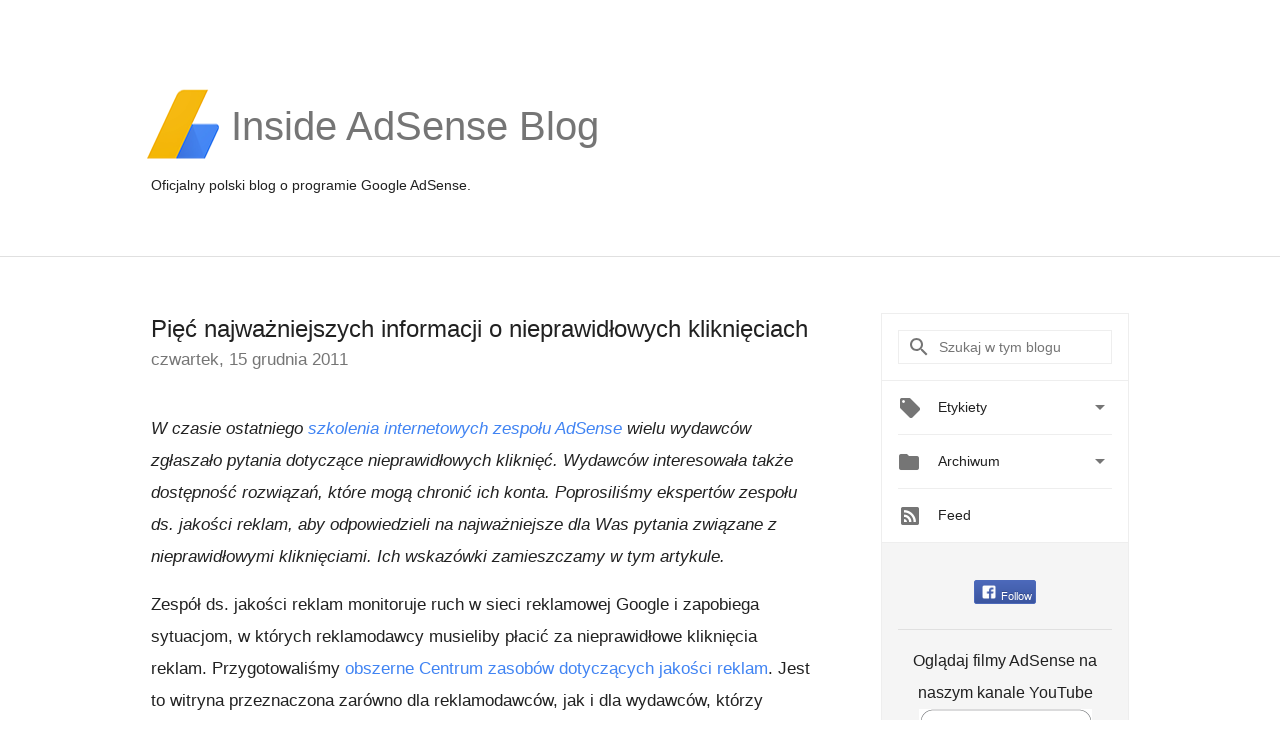

--- FILE ---
content_type: text/html; charset=UTF-8
request_url: https://adsense-pl.googleblog.com/2011/12/piec-najwazniejszych-informacji-o.html?showComment=1605013017322
body_size: 71908
content:
<!DOCTYPE html>
<html class='v2 detail-page' dir='ltr' itemscope='' itemtype='http://schema.org/Blog' lang='pl' xmlns='http://www.w3.org/1999/xhtml' xmlns:b='http://www.google.com/2005/gml/b' xmlns:data='http://www.google.com/2005/gml/data' xmlns:expr='http://www.google.com/2005/gml/expr'>
<head>
<link href='https://www.blogger.com/static/v1/widgets/4128112664-css_bundle_v2.css' rel='stylesheet' type='text/css'/>
<title>
Inside AdSense - Polska: Pięć najważniejszych informacji o nieprawidłowych kliknięciach
</title>
<meta content='width=device-width, height=device-height, minimum-scale=1.0, initial-scale=1.0, user-scalable=0' name='viewport'/>
<meta content='IE=Edge' http-equiv='X-UA-Compatible'/>
<meta content='article' property='og:type'/>
<meta content='Pięć najważniejszych informacji o nieprawidłowych kliknięciach' property='og:title'/>
<meta content='en_US' property='og:locale'/>
<meta content='https://adsense-pl.googleblog.com/2011/12/piec-najwazniejszych-informacji-o.html' property='og:url'/>
<meta content='Inside AdSense - Polska' property='og:site_name'/>
<!-- Twitter Card properties -->
<meta content='Inside AdSense - Polska' property='twitter:site'/>
<meta content='Pięć najważniejszych informacji o nieprawidłowych kliknięciach' property='twitter:title'/>
<meta content='summary' name='twitter:card'/>
<meta content='@adsense' name='twitter:creator'/>
<link href='https://fonts.googleapis.com/css?family=Roboto:400italic,400,500,500italic,700,700italic' rel='stylesheet' type='text/css'/>
<link href='https://fonts.googleapis.com/icon?family=Material+Icons' rel='stylesheet'/>
<script src='https://ajax.googleapis.com/ajax/libs/jquery/1.11.3/jquery.min.js' type='text/javascript'></script>
<!-- End -->
<style id='page-skin-1' type='text/css'><!--
/*
<Group description="Header Color" selector="header">
<Variable name="header.background.color" description="Header Background"
type="color" default="#ffffff"/>
</Group>
*/
.header-outer {
border-bottom: 1px solid #e0e0e0;
background: #ffffff;
}
html, .Label h2, #sidebar .rss a, .BlogArchive h2, .FollowByEmail h2.title, .widget .post h2 {
font-family: Noto, sans-serif;
}
.plusfollowers h2.title, .post h2.title, .widget h2.title {
font-family: Noto, sans-serif;
}
.widget-item-control {
height: 100%;
}
.widget.Header, #header {
position: relative;
height: 100%;
width: 100%;
}
}
.widget.Header .header-logo1 {
float: left;
margin-right: 15px;
padding-right: 15px;
border-right: 1px solid #ddd;
}
.header-title h2 {
color: rgba(0,0,0,.54);
display: inline-block;
font-size: 40px;
font-family: Noto, sans-serif;
font-weight: normal;
line-height: 81px;
vertical-align: top;
}
.header-inner {
background-repeat: no-repeat;
background-position: right 0px;
}
.post-author,
.byline-author {
font-size: 14px;
font-weight: normal;
color: #757575;
color: rgba(0,0,0,.54);
}
.post-content .img-border {
border: 1px solid rgb(235, 235, 235);
padding: 4px;
}
.header-title a {
text-decoration: none !important;
}
pre {
border: 1px solid #bbbbbb;
margin-top: 1em 0 0 0;
padding: 0.99em;
overflow-x: auto;
overflow-y: auto;
}
pre, code {
font-size: 9pt;
background-color: #fafafa;
line-height: 125%;
font-family: monospace;
}
pre, code {
color: #060;
font: 13px/1.54 "courier new",courier,monospace;
}
.header-left .header-logo1 {
width: 128px !important;
}
.header-desc {
line-height: 20px;
margin-top: 8px;
}
.fb-custom img, .twitter-custom img, .gplus-share img {
cursor: pointer;
opacity: 0.54;
}
.fb-custom img:hover, .twitter-custom img:hover, .gplus-share img:hover {
opacity: 0.87;
}
.fb-like {
width: 80px;
}
.post .share {
float: right;
}
#twitter-share{
border: #CCC solid 1px;
border-radius: 3px;
background-image: -webkit-linear-gradient(top,#ffffff,#dedede);
}
.twitter-follow {
background: url(//4.bp.blogspot.com/-8O7VcmcY32o/VSYkC2vUj7I/AAAAAAAAHeU/7mzo-JFgTgk/s1600/twitter-bird.png) no-repeat left center;
padding-left: 18px;
font: normal normal normal 11px/18px 'Helvetica Neue',Arial,sans-serif;
font-weight: bold;
text-shadow: 0 1px 0 rgba(255,255,255,.5);
cursor: pointer;
margin-bottom: 10px;
}
.twitter-fb {
padding-top: 2px;
}
.fb-follow-button  {
background: -webkit-linear-gradient(#4c69ba, #3b55a0);
background: -moz-linear-gradient(#4c69ba, #3b55a0);
background: linear-gradient(#4c69ba, #3b55a0);
border-radius: 2px;
height: 18px;
padding: 4px 0 0 3px;
width: 57px;
border: #4c69ba solid 1px;
}
.fb-follow-button a {
text-decoration: none !important;
text-shadow: 0 -1px 0 #354c8c;
text-align: center;
white-space: nowrap;
font-size: 11px;
color: white;
vertical-align: top;
}
.fb-follow-button a:visited {
color: white;
}
.fb-follow {
padding: 0px 5px 5px 0px;
width: 14px;
vertical-align: bottom;
}
.gplus-wrapper {
margin-top: 3px;
display: inline-block;
vertical-align: top;
}
.twitter-custom, .gplus-share {
margin-right: 12px;
}
.fb-follow-button{
margin: 10px auto;
}
/** CUSTOM CODE **/

--></style>
<style id='template-skin-1' type='text/css'><!--
.header-outer {
clear: both;
}
.header-inner {
margin: auto;
padding: 0px;
}
.footer-outer {
background: #f5f5f5;
clear: both;
margin: 0;
}
.footer-inner {
margin: auto;
padding: 0px;
}
.footer-inner-2 {
/* Account for right hand column elasticity. */
max-width: calc(100% - 248px);
}
.google-footer-outer {
clear: both;
}
.cols-wrapper, .google-footer-outer, .footer-inner, .header-inner {
max-width: 978px;
margin-left: auto;
margin-right: auto;
}
.cols-wrapper {
margin: auto;
clear: both;
margin-top: 60px;
margin-bottom: 60px;
overflow: hidden;
}
.col-main-wrapper {
float: left;
width: 100%;
}
.col-main {
margin-right: 278px;
max-width: 660px;
}
.col-right {
float: right;
width: 248px;
margin-left: -278px;
}
/* Tweaks for layout mode. */
body#layout .google-footer-outer {
display: none;
}
body#layout .header-outer, body#layout .footer-outer {
background: none;
}
body#layout .header-inner {
height: initial;
}
body#layout .cols-wrapper {
margin-top: initial;
margin-bottom: initial;
}
--></style>
<!-- start all head -->
<meta content='text/html; charset=UTF-8' http-equiv='Content-Type'/>
<meta content='blogger' name='generator'/>
<link href='https://adsense-pl.googleblog.com/favicon.ico' rel='icon' type='image/x-icon'/>
<link href='https://adsense-pl.googleblog.com/2011/12/piec-najwazniejszych-informacji-o.html' rel='canonical'/>
<link rel="alternate" type="application/atom+xml" title="Inside AdSense - Polska - Atom" href="https://adsense-pl.googleblog.com/feeds/posts/default" />
<link rel="alternate" type="application/rss+xml" title="Inside AdSense - Polska - RSS" href="https://adsense-pl.googleblog.com/feeds/posts/default?alt=rss" />
<link rel="service.post" type="application/atom+xml" title="Inside AdSense - Polska - Atom" href="https://www.blogger.com/feeds/22466381/posts/default" />

<link rel="alternate" type="application/atom+xml" title="Inside AdSense - Polska - Atom" href="https://adsense-pl.googleblog.com/feeds/1449647927166389118/comments/default" />
<!--Can't find substitution for tag [blog.ieCssRetrofitLinks]-->
<meta content='https://adsense-pl.googleblog.com/2011/12/piec-najwazniejszych-informacji-o.html' property='og:url'/>
<meta content='Pięć najważniejszych informacji o nieprawidłowych kliknięciach' property='og:title'/>
<meta content='W czasie ostatniego szkolenia internetowych zespołu AdSense  wielu wydawców zgłaszało pytania dotyczące nieprawidłowych kliknięć. Wydawców i...' property='og:description'/>
<!-- end all head -->
<base target='_self'/>
<style>
      html {
        font-family: Noto, sans-serif;
        -moz-osx-font-smoothing: grayscale;
        -webkit-font-smoothing: antialiased;
      }
      body {
        padding: 0;
        /* This ensures that the scroll bar is always present, which is needed */
        /* because content render happens after page load; otherwise the header */
        /* would "bounce" in-between states. */
        min-height: 150%;
      }
      h2 {
        font-size: 16px;
      }
      h1, h2, h3, h4, h5 {
        line-height: 2em;
      }
      html, h4, h5, h6 {
        font-size: 14px;
      }
      a, a:visited {
        color: #4184F3;
        text-decoration: none;
      }
      a:focus, a:hover, a:active {
        text-decoration: none;
      }
      .Header {
        margin-top: 15px;
      }
      .Header h1 {
        font-size: 32px;
        font-weight: 300;
        line-height: 32px;
        height: 42px;
      }
      .header-inner .Header .titlewrapper {
        padding: 0;
        margin-top: 30px;
      }
      .header-inner .Header .descriptionwrapper {
        padding: 0;
        margin: 0;
      }
      .cols-wrapper {
        margin-top: 56px;
      }
      .header-outer, .cols-wrapper, .footer-outer, .google-footer-outer {
        padding: 0 60px;
      }
      .header-inner {
        height: 256px;
        position: relative;
      }
      html, .header-inner a {
        color: #212121;
        color: rgba(0,0,0,.87);
      }
      .header-inner .google-logo {
        display: inline-block;
        background-size: contain;
        z-index: 1;
        height: 72px;
        overflow: hidden;
        margin-top: 4px;
        margin-right: 8px;
      }
      .header-left {
        position: absolute;
        top: 50%;
        -webkit-transform: translateY(-50%);
        transform: translateY(-50%);
        margin-top: 12px;
        width: 100%;
      }
      .google-logo {
        margin-left: -4px;
      }
      #google-footer {
        position: relative;
        font-size: 13px;
        list-style: none;
        text-align: right;
      }
      #google-footer a {
        color: #444;
      }
      #google-footer ul {
        margin: 0;
        padding: 0;
        height: 144px;
        line-height: 144px;
      }
      #google-footer ul li {
        display: inline;
      }
      #google-footer ul li:before {
        color: #999;
        content: "\00b7";
        font-weight: bold;
        margin: 5px;
      }
      #google-footer ul li:first-child:before {
        content: '';
      }
      #google-footer .google-logo-dark {
        left: 0;
        margin-top: -16px;
        position: absolute;
        top: 50%;
      }
      /** Sitemap links. **/
      .footer-inner-2 {
        font-size: 14px;
        padding-top: 42px;
        padding-bottom: 74px;
      }
      .footer-inner-2 .HTML h2 {
        color: #212121;
        color: rgba(0,0,0,.87);
        font-size: 14px;
        font-weight: 500;
        padding-left: 0;
        margin: 10px 0;
      }
      .footer-inner-2 .HTML ul {
        font-weight: normal;
        list-style: none;
        padding-left: 0;
      }
      .footer-inner-2 .HTML li {
        line-height: 24px;
        padding: 0;
      }
      .footer-inner-2 li a {
        color: rgba(65,132,243,.87);
      }
      /** Archive widget. **/
      .BlogArchive {
        font-size: 13px;
        font-weight: normal;
      }
      .BlogArchive .widget-content {
        display: none;
      }
      .BlogArchive h2, .Label h2 {
        color: #4184F3;
        text-decoration: none;
      }
      .BlogArchive .hierarchy li {
        display: inline-block;
      }
      /* Specificity needed here to override widget CSS defaults. */
      .BlogArchive #ArchiveList ul li, .BlogArchive #ArchiveList ul ul li {
        margin: 0;
        padding-left: 0;
        text-indent: 0;
      }
      .BlogArchive .intervalToggle {
        cursor: pointer;
      }
      .BlogArchive .expanded .intervalToggle .new-toggle {
        -ms-transform: rotate(180deg);
        transform: rotate(180deg);
      }
      .BlogArchive .new-toggle {
        float: right;
        padding-top: 3px;
        opacity: 0.87;
      }
      #ArchiveList {
        text-transform: uppercase;
      }
      #ArchiveList .expanded > ul:last-child {
        margin-bottom: 16px;
      }
      #ArchiveList .archivedate {
        width: 100%;
      }
      /* Months */
      .BlogArchive .items {
        max-width: 150px;
        margin-left: -4px;
      }
      .BlogArchive .expanded .items {
        margin-bottom: 10px;
        overflow: hidden;
      }
      .BlogArchive .items > ul {
        float: left;
        height: 32px;
      }
      .BlogArchive .items a {
        padding: 0 4px;
      }
      .Label {
        font-size: 13px;
        font-weight: normal;
      }
      .sidebar-icon {
        display: inline-block;
        width: 24px;
        height: 24px;
        vertical-align: middle;
        margin-right: 12px;
        margin-top: -1px
      }
      .Label a {
        margin-right: 4px;
      }
      .Label .widget-content {
        display: none;
      }
      .FollowByEmail {
        font-size: 13px;
        font-weight: normal;
      }
      .FollowByEmail h2 {
        background: url("[data-uri]");
        background-repeat: no-repeat;
        background-position: 0 50%;
        text-indent: 30px;
      }
      .FollowByEmail .widget-content {
        display: none;
      }
      .searchBox input {
        border: 1px solid #eee;
        color: #212121;
        color: rgba(0,0,0,.87);
        font-size: 14px;
        padding: 8px 8px 8px 40px;
        width: 164px;
        font-family: Noto, sans-serif;
        background: url("https://www.gstatic.com/images/icons/material/system/1x/search_grey600_24dp.png") 8px center no-repeat;
      }
      .searchBox ::-webkit-input-placeholder { /* WebKit, Blink, Edge */
        color:    rgba(0,0,0,.54);
      }
      .searchBox :-moz-placeholder { /* Mozilla Firefox 4 to 18 */
        color:    #000;
        opacity:  0.54;
      }
      .searchBox ::-moz-placeholder { /* Mozilla Firefox 19+ */
        color:    #000;
        opacity:  0.54;
      }
      .searchBox :-ms-input-placeholder { /* Internet Explorer 10-11 */
        color:    #757575;
      }
      .widget-item-control {
        margin-top: 0px;
      }
      .section {
        margin: 0;
        padding: 0;
      }
      #sidebar-top {
        border: 1px solid #eee;
      }
      #sidebar-top > div {
        margin: 16px 0;
      }
      .widget ul {
        line-height: 1.6;
      }
      /*main post*/
      .post {
        margin-bottom:30px;
      }
      #main .post .title {
        margin: 0;
      }
      #main .post .title a {
        color: #212121;
        color: rgba(0,0,0,.87);
        font-weight: normal;
        font-size: 24px;
      }
      #main .post .title a:hover {
        text-decoration:none;
        color:#4184F3;
      }
      .message,  #main .post .post-header {
        margin: 0;
        padding: 0;
      }
      #main .post .post-header .caption, #main .post .post-header .labels-caption,  #main .post .post-footer .caption, #main .post .post-footer .labels-caption {
        color: #444;
        font-weight: 500;
      }
      #main .tr-caption-container td {
        text-align: center !important;
      }
      #main .post .tr-caption {
        color: #757575;
        color: rgba(0,0,0,.54);
        display: block;
        max-width: 560px;
        padding-bottom: 20px;
      }
      #main .post .tr-caption-container {
        line-height: 24px;
        margin: -1px 0 0 0 !important;
        padding: 4px 0;
        text-align: left !important;
      }
      #main .post .post-header .published{
        font-size:11px;
        font-weight:bold;
      }
      .post-header .publishdate {
        font-size: 17px;
        font-weight:normal;
        color: #757575;
        color: rgba(0,0,0,.54);
      }
      #main .post .post-footer{
        font-size:12px;
        padding-bottom: 21px;
      }
      .label-footer {
        margin-bottom: 12px;
        margin-top: 12px;
      }
      .comment-img {
        margin-right: 16px;
        opacity: 0.54;
        vertical-align: middle;
      }
      #main .post .post-header .published {
        margin-bottom: 40px;
        margin-top: -2px;
      }
      .post .post-content {
        color: #212121;
        color: rgba(0,0,0,.87);
        font-size: 17px;
        margin: 25px 0 36px 0;
        line-height: 32px;
      }
      .post-body .post-content ul, .post-body .post-content ol {
        margin: 16px 0;
        padding: 0 48px;
      }
      .post-summary {
        display: none;
      }
      /* Another old-style caption. */
      .post-content div i, .post-content div + i {
        font-size: 14px;
        font-style: normal;
        color: #757575;
        color: rgba(0,0,0,.54);
        display: block;
        line-height: 24px;
        margin-bottom: 16px;
        text-align: left;
      }
      /* Another old-style caption (with link) */
      .post-content a > i {
        color: #4184F3 !important;
      }
      /* Old-style captions for images. */
      .post-content .separator + div:not(.separator) {
        margin-top: -16px;
      }
      /* Capture section headers. */
      .post-content br + br + b, .post-content .space + .space + b, .post-content .separator + b {
        display: inline-block;
        margin-bottom: 8px;
        margin-top: 24px;
      }
      .post-content li {
        line-height: 32px;
      }
      /* Override all post images/videos to left align. */
      /*.post-content .separator, .post-content > div {
        text-align: left !important;
      }*/
      .post-content .separator > a, .post-content .separator > span {
        margin-left: 0 !important;
      }
      .post-content img {
        max-width: 100%;
        height: auto;
        width: auto;
      }
      .post-content .tr-caption-container img {
        margin-bottom: 12px;
      }
      .post-content iframe, .post-content embed {
        max-width: 100%;
      }
      .post-content .carousel-container {
        margin-bottom: 48px;
      }
      #main .post-content b {
        font-weight: 500;
      }
      /* These are the main paragraph spacing tweaks. */
      #main .post-content br {
        content: ' ';
        display: block;
        padding: 4px;
      }
      .post-content .space {
        display: block;
        height: 8px;
      }
      .post-content iframe + .space, .post-content iframe + br {
        padding: 0 !important;
      }
      #main .post .jump-link {
        margin-bottom:10px;
      }
      .post-content img, .post-content iframe {
        margin: 30px 0 20px 0;
      }
      .post-content > img:first-child, .post-content > iframe:first-child {
        margin-top: 0;
      }
      .col-right .section {
        padding: 0 16px;
      }
      #aside {
        background:#fff;
        border:1px solid #eee;
        border-top: 0;
      }
      #aside .widget {
        margin:0;
      }
      #aside .widget h2, #ArchiveList .toggle + a.post-count-link {
        color: #212121;
        color: rgba(0,0,0,.87);
        font-weight: 400 !important;
        margin: 0;
      }
      #ArchiveList .toggle {
        float: right;
      }
      #ArchiveList .toggle .material-icons {
        padding-top: 4px;
      }
      #sidebar .tab {
        cursor: pointer;
      }
      #sidebar .tab .arrow {
        display: inline-block;
        float: right;
      }
      #sidebar .tab .icon {
        display: inline-block;
        vertical-align: top;
        height: 24px;
        width: 24px;
        margin-right: 13px;
        margin-left: -1px;
        margin-top: 1px;
        color: #757575;
        color: rgba(0,0,0,.54);
      }
      #sidebar .widget-content > :first-child {
        padding-top: 8px;
      }
      #sidebar .active .tab .arrow {
        -ms-transform: rotate(180deg);
        transform: rotate(180deg);
      }
      #sidebar .arrow {
        color: #757575;
        color: rgba(0,0,0,.54);
      }
      #sidebar .widget h2 {
        font-size: 14px;
        line-height: 24px;
        display: inline-block;
      }
      #sidebar .widget .BlogArchive {
        padding-bottom: 8px;
      }
      #sidebar .widget {
        border-bottom: 1px solid #eee;
        box-shadow: 0px 1px 0 white;
        margin-bottom: 0;
        padding: 14px 0;
        min-height: 20px;
      }
      #sidebar .widget:last-child {
        border-bottom: none;
        box-shadow: none;
        margin-bottom: 0;
      }
      #sidebar ul {
        margin: 0;
        padding: 0;
      }
      #sidebar ul li {
        list-style:none;
        padding:0;
      }
      #sidebar ul li a {
        line-height: 32px;
      }
      #sidebar .archive {
        background-image: url("[data-uri]");
        height: 24px;
        line-height: 24px;
        padding-left: 30px;
      }
      #sidebar .labels {
        background-image: url("[data-uri]");
        height: 20px;
        line-height: 20px;
        padding-left: 30px;
      }
      #sidebar .rss a {
        background-image: url("[data-uri]");
      }
      #sidebar .subscription a {
        background-image: url("[data-uri]");
      }
      #sidebar-bottom {
        background: #f5f5f5;
        border-top:1px solid #eee;
      }
      #sidebar-bottom .widget {
        border-bottom: 1px solid #e0e0e0;
        padding: 15px 0;
        text-align: center;
      }
      #sidebar-bottom > div:last-child {
        border-bottom: 0;
      }
      #sidebar-bottom .text {
        line-height: 20px;
      }
      /* Home, forward, and backward pagination. */
      .blog-pager {
        border-top : 1px #e0e0e0 solid;
        padding-top: 10px;
        margin-top: 15px;
        text-align: right !important;
      }
      #blog-pager {
        margin-botom: 0;
        margin-top: -14px;
        padding: 16px 0 0 0;
      }
      #blog-pager a {
        display: inline-block;
      }
      .blog-pager i.disabled {
        opacity: 0.2 !important;
      }
      .blog-pager i {
        color: black;
        margin-left: 16px;
        opacity: 0.54;
      }
      .blog-pager i:hover, .blog-pager i:active {
        opacity: 0.87;
      }
      #blog-pager-older-link, #blog-pager-newer-link {
        float: none;
      }
      .gplus-profile {
        background-color: #fafafa;
        border: 1px solid #eee;
        overflow: hidden;
        width: 212px;
      }
      .gplus-profile-inner {
        margin-left: -1px;
        margin-top: -1px;
      }
      /* Sidebar follow buttons. */
      .followgooglewrapper {
        padding: 12px 0 0 0;
      }
      .loading {
        visibility: hidden;
      }
      .detail-page .post-footer .cmt_iframe_holder {
        padding-top: 40px !important;
      }
      /** Desktop **/
      @media (max-width: 900px) {
        .col-right {
          display: none;
        }
        .col-main {
          margin-right: 0;
          min-width: initial;
        }
        .footer-outer {
          display: none;
        }
        .cols-wrapper {
          min-width: initial;
        }
        .google-footer-outer {
          background-color: #f5f5f5;
        }
      }
      /** Tablet **/
      @media (max-width: 712px) {
        .header-outer, .cols-wrapper, .footer-outer, .google-footer-outer {
          padding: 0 40px;
        }
      }
      /* An extra breakpoint accommodating for long blog titles. */
      @media (max-width: 600px) {
        .header-left {
          height: 100%;
          top: inherit;
          margin-top: 0;
          -webkit-transform: initial;
          transform: initial;
        }
        .header-title {
          margin-top: 18px;
        }
        .header-inner .google-logo {
          height: 40px;
          margin-top: 3px;
        }
        .header-inner .google-logo img {
          height: 42px;
        }
        .header-title h2 {
          font-size: 32px;
          line-height: 50px;
        }
        .header-desc {
          bottom: 24px;
          position: absolute;
        }
      }
      /** Mobile/small desktop window; also landscape. **/
      @media (max-width: 480px), (max-height: 480px) {
        .header-outer, .cols-wrapper, .footer-outer, .google-footer-outer {
          padding: 0 16px;
        }
        .cols-wrapper {
          margin-top: 0;
        }
        .post-header .publishdate, .post .post-content {
          font-size: 16px;
        }
        .post .post-content {
          line-height: 28px;
          margin-bottom: 30px;
        }
        .post {
          margin-top: 30px;
        }
        .byline-author {
          display: block;
          font-size: 12px;
          line-height: 24px;
          margin-top: 6px;
        }
        #main .post .title a {
          font-weight: 500;
          color: #4c4c4c;
          color: rgba(0,0,0,.70);
        }
        #main .post .post-header {
          padding-bottom: 12px;
        }
        #main .post .post-header .published {
          margin-bottom: -8px;
          margin-top: 3px;
        }
        .post .read-more {
          display: block;
          margin-top: 14px;
        }
        .post .tr-caption {
          font-size: 12px;
        }
        #main .post .title a {
          font-size: 20px;
          line-height: 30px;
        }
        .post-content iframe {
          /* iframe won't keep aspect ratio when scaled down. */
          max-height: 240px;
        }
        .post-content .separator img, .post-content .tr-caption-container img, .post-content iframe {
          margin-left: -16px;
          max-width: inherit;
          width: calc(100% + 32px);
        }
        .post-content table, .post-content td {
          width: 100%;
        }
        #blog-pager {
          margin: 0;
          padding: 16px 0;
        }
        /** List page tweaks. **/
        .list-page .post-original {
          display: none;
        }
        .list-page .post-summary {
          display: block;
        }
        .list-page .comment-container {
          display: none;
        } 
        .list-page #blog-pager {
          padding-top: 0;
          border: 0;
          margin-top: -8px;
        }
        .list-page .label-footer {
          display: none;
        }
        .list-page #main .post .post-footer {
          border-bottom: 1px solid #eee;
          margin: -16px 0 0 0;
          padding: 0 0 20px 0;
        }
        .list-page .post .share {
          display: none;
        }
        /** Detail page tweaks. **/
        .detail-page .post-footer .cmt_iframe_holder {
          padding-top: 32px !important;
        }
        .detail-page .label-footer {
          margin-bottom: 0;
        }
        .detail-page #main .post .post-footer {
          padding-bottom: 0;
        }
        .detail-page #comments {
          display: none;
        }
      }
      [data-about-pullquote], [data-is-preview], [data-about-syndication] {
        display: none;
      }
    </style>
<noscript>
<style>
        .loading { visibility: visible }</style>
</noscript>
<script type='text/javascript'>
        (function(i,s,o,g,r,a,m){i['GoogleAnalyticsObject']=r;i[r]=i[r]||function(){
        (i[r].q=i[r].q||[]).push(arguments)},i[r].l=1*new Date();a=s.createElement(o),
        m=s.getElementsByTagName(o)[0];a.async=1;a.src=g;m.parentNode.insertBefore(a,m)
        })(window,document,'script','https://www.google-analytics.com/analytics.js','ga');
        ga('create', 'UA-18006-2', 'auto', 'blogger');
        ga('blogger.send', 'pageview');
      </script>
<link href='https://www.blogger.com/dyn-css/authorization.css?targetBlogID=22466381&amp;zx=5a8b769b-8100-44c8-bfde-c8e7ce323a4c' media='none' onload='if(media!=&#39;all&#39;)media=&#39;all&#39;' rel='stylesheet'/><noscript><link href='https://www.blogger.com/dyn-css/authorization.css?targetBlogID=22466381&amp;zx=5a8b769b-8100-44c8-bfde-c8e7ce323a4c' rel='stylesheet'/></noscript>
<meta name='google-adsense-platform-account' content='ca-host-pub-1556223355139109'/>
<meta name='google-adsense-platform-domain' content='blogspot.com'/>

</head>
<body>
<script type='text/javascript'>
      //<![CDATA[
      var axel = Math.random() + "";
      var a = axel * 10000000000000;
      document.write('<iframe src="https://2542116.fls.doubleclick.net/activityi;src=2542116;type=gblog;cat=googl0;ord=ord=' + a + '?" width="1" height="1" frameborder="0" style="display:none"></iframe>');
      //]]>
    </script>
<noscript>
<img alt='' height='1' src='https://ad.doubleclick.net/ddm/activity/src=2542116;type=gblog;cat=googl0;ord=1?' width='1'/>
</noscript>
<!-- Google Tag Manager -->
<noscript><iframe height='0' src='//www.googletagmanager.com/ns.html?id=GTM-M9NJC2' style='display:none;visibility:hidden' width='0'></iframe></noscript>
<script>
      //<![CDATA[
(function(w,d,s,l,i){w[l]=w[l]||[];w[l].push({'gtm.start':
new Date().getTime(),event:'gtm.js'});var f=d.getElementsByTagName(s)[0],
j=d.createElement(s),dl=l!='dataLayer'?'&l='+l:'';j.async=true;j.src=
'//www.googletagmanager.com/gtm.js?id='+i+dl;f.parentNode.insertBefore(j,f);
})(window,document,'script','dataLayer','GTM-M9NJC2');
//]]>
</script>
<!-- End Google Tag Manager -->
<!-- Header -->
<div class='header-outer'>
<div class='header-inner'>
<div class='section' id='header'><div class='widget Header' data-version='1' id='Header1'>
<div class='header-left'>
<div class='header-title'>
<a class='google-logo' href='https://adsense-pl.googleblog.com/'>
<img src="//3.bp.blogspot.com/-VEg_R3y_qhY/VkRrgBPUnwI/AAAAAAAARZA/pAGDS4P7yjA/s1600-r/adsense-logo-new.png">
</a>
<a href='/.'>
<h2>
            Inside AdSense Blog
          </h2>
</a>
</div>
<div class='header-desc'>
Oficjalny polski blog o programie Google AdSense.
</div>
</div>
</div></div>
</div>
</div>
<!-- all content wrapper start -->
<div class='cols-wrapper loading'>
<div class='col-main-wrapper'>
<div class='col-main'>
<div class='section' id='main'><div class='widget Blog' data-version='1' id='Blog1'>
<div class='post' data-id='1449647927166389118' itemscope='' itemtype='http://schema.org/BlogPosting'>
<h2 class='title' itemprop='name'>
<a href='https://adsense-pl.googleblog.com/2011/12/piec-najwazniejszych-informacji-o.html' itemprop='url' title='Pięć najważniejszych informacji o nieprawidłowych kliknięciach'>
Pięć najważniejszych informacji o nieprawidłowych kliknięciach
</a>
</h2>
<div class='post-header'>
<div class='published'>
<span class='publishdate' itemprop='datePublished'>
czwartek, 15 grudnia 2011
</span>
</div>
</div>
<div class='post-body'>
<div class='post-content' itemprop='articleBody'>
<script type='text/template'>
                          <i>W czasie ostatniego <a href="http://adsense-pl.blogspot.com/2011/11/wez-udzia-w-szkoleniu-internetowym-z.html">szkolenia internetowych zespołu AdSense</a> wielu wydawców zgłaszało pytania dotyczące nieprawidłowych kliknięć. Wydawców interesowała także dostępność rozwiązań, które mogą chronić ich konta. Poprosiliśmy ekspertów zespołu ds. jakości reklam, aby odpowiedzieli na najważniejsze dla Was pytania związane z nieprawidłowymi kliknięciami. Ich wskazówki zamieszczamy w tym artykule.</i><br /><br />Zespół ds. jakości reklam monitoruje ruch w sieci reklamowej Google i zapobiega sytuacjom, w których reklamodawcy musieliby płacić za nieprawidłowe kliknięcia reklam. Przygotowaliśmy <a href="//www.google.com/ads/adtrafficquality/publishers/index.html">obszerne Centrum zasobów dotyczących jakości reklam</a>. Jest to witryna przeznaczona zarówno dla reklamodawców, jak i dla wydawców, którzy chcieliby dowiedzieć się więcej na temat nieprawidłowych kliknięć. Zawiera ona wiele materiałów, dzięki którym dowiesz się wszystkiego o nieprawidłowych kliknięciach i będziesz w stanie skutecznie zarządzać kontem AdWords lub AdSense. Obecnie to centrum zasobów funkcjonuje tylko w wersji angielskiej, ale już wkrótce będzie dostępne po polsku i w innych językach.<br /><br />Przejdźmy teraz do pięciu najczęściej poruszanych przez wydawców tematów oraz do wskazówek naszego zespołu:<br /><blockquote>1. <b>Jak monitorować kliknięcia reklam?</b>  </blockquote>Możesz korzystać z wielu możliwości monitorowania ruchu na Twojej witrynie, aby zapobiegać nieprawidłowym kliknięciom. Listę wszystkich naszych sugestii i sprawdzonych metod działania znajdziesz w <a href="http://support.google.com/adsense/bin/answer.py?hl=pl&amp;sourceid=aso&amp;answer=1112983">Centrum pomocy</a>. Jeśli chcesz poinformować nas o czymś podejrzanym, skontaktuj się z nami, wypełniając <a href="https://support.google.com/adsense/bin/request.py?hl=pl&amp;sourceid=aso&amp;contact_type=invalid_clicks_contact">ten formularz.</a><br /><blockquote>2. <b>Dlaczego zwracamy zarobki reklamodawcom?</b>  </blockquote>Monitorując nieprawidłowe kliknięcia, staramy się chronić interesy reklamodawcy. W ten sposób chcemy zadbać o to, aby nasza sieć stanowiła zrównoważony ekosystem, w którym korzyści mogą odnosić zarówno użytkownicy, wydawcy, jak i reklamodawcy. Aby rozliczenia w naszych systemach reklamowych były w pełni rzetelne, zwracamy reklamodawcom zarobki z wyłączonych kont AdSense, tak jak to opisaliśmy w <a href="http://support.google.com/adsense/bin/answer.py?hl=pl&amp;topic=1623024&amp;sourceid=aso&amp;answer=57153">Najczęściej zadawanych pytaniach dotyczących Wyłączonych kont</a>.<br /><blockquote>3. <b>Nasze mechanizmy nadążają za trendami</b><br /></blockquote>Aby sprawdzić każde kliknięcie reklamy AdWords, Google używa systemów wykrywania i filtrowania w czasie rzeczywistym. Po każdym kliknięciu analizujemy różnorodne dane, w tym czas kliknięcia, zduplikowane kliknięcia i różne inne prawidłowości. Następnie nasz system sprawdza zebrane dane, aby rozpoznać i odfiltrować potencjalne nieprawidłowe kliknięcia, zanim zostaną one odnotowane w raportach dotyczących konta. Nasi inżynierowie nieustannie doskonalą technologię monitorowania, ulepszają filtry i analizują rosnący zestaw sygnałów.<br /><br />Zatrudniamy także specjalistów, którzy korzystają z narzędzi i technik wykrywania nieprawidłowych kliknięć. Ich praca uzupełnia funkcjonowanie zautomatyzowanego systemu ochrony przed nieprawidłowymi kliknięciami. Kiedy nasz system wykryje potencjalne nieprawidłowości, członek tego zespołu zbiera informacje o źródle kliknięć dla danego konta.<br /><blockquote>4. <b>Co uznajemy za sabotaż?</b><br /></blockquote><a href="https://support.google.com/adsense/bin/answer.py?hl=pl&amp;sourceid=aso&amp;answer=1113286">Sabotaż</a>, przez niektórych wydawców nazywany &#8222;bombardowaniem kliknięciami&#8221;, jest działaniem firmy zewnętrznej. Ma na celu generowanie nieprawidłowej aktywności w reklamach wydawców bez ich wiedzy lub zgody. Chociaż ten temat pojawia się często na naszych forach i w otrzymanych przez nas pytaniach, obliczyliśmy, że bombardowanie kliknięciami stanowi tylko mały procent nieprawidłowej aktywności. Jak już wspomnieliśmy w punkcie 3, stale usprawniamy nasze systemy wykrywania takich typów sabotażu i filtrujemy je jako nieprawidłowe. Poświęcamy dużo uwagi i wysiłku ochronie zarówno wydawców, jak i reklamodawców. Naszym celem jest powiększanie sieci przy jednoczesnym zapewnianiu wszystkim jej użytkownikom bezpieczeństwa i zadowolenia.<br /><blockquote>5. <b>Skontaktuj się z nami, jeśli wydaje Ci się, że Twoje konto zostało niesłusznie wyłączone</b><br /></blockquote>Chcemy z Tobą współpracować i zapewnić Ci możliwie dużo zasobów, które pomogą rozwiązać Twoje ewentualne problemy. Jeśli Twoje konto zostało wyłączone i wydaje Ci się, że ta decyzja była błędna, możesz skorzystać z procedury odwołania się od tej decyzji. Jest ona dostępna na Twoim koncie. Więcej informacji uzyskasz w naszym <a href="https://support.google.com/adsense/bin/answer.py?hl=pl&amp;topic=30288&amp;sourceid=aso&amp;answer=57153">Centrum pomocy</a>.<br /><br /><span class="post-author">Opublikowane przez Zespół ds. jakości reklam</span>
                        </script>
<noscript>
<i>W czasie ostatniego <a href="http://adsense-pl.blogspot.com/2011/11/wez-udzia-w-szkoleniu-internetowym-z.html">szkolenia internetowych zespołu AdSense</a> wielu wydawców zgłaszało pytania dotyczące nieprawidłowych kliknięć. Wydawców interesowała także dostępność rozwiązań, które mogą chronić ich konta. Poprosiliśmy ekspertów zespołu ds. jakości reklam, aby odpowiedzieli na najważniejsze dla Was pytania związane z nieprawidłowymi kliknięciami. Ich wskazówki zamieszczamy w tym artykule.</i><br /><br />Zespół ds. jakości reklam monitoruje ruch w sieci reklamowej Google i zapobiega sytuacjom, w których reklamodawcy musieliby płacić za nieprawidłowe kliknięcia reklam. Przygotowaliśmy <a href="//www.google.com/ads/adtrafficquality/publishers/index.html">obszerne Centrum zasobów dotyczących jakości reklam</a>. Jest to witryna przeznaczona zarówno dla reklamodawców, jak i dla wydawców, którzy chcieliby dowiedzieć się więcej na temat nieprawidłowych kliknięć. Zawiera ona wiele materiałów, dzięki którym dowiesz się wszystkiego o nieprawidłowych kliknięciach i będziesz w stanie skutecznie zarządzać kontem AdWords lub AdSense. Obecnie to centrum zasobów funkcjonuje tylko w wersji angielskiej, ale już wkrótce będzie dostępne po polsku i w innych językach.<br /><br />Przejdźmy teraz do pięciu najczęściej poruszanych przez wydawców tematów oraz do wskazówek naszego zespołu:<br /><blockquote>1. <b>Jak monitorować kliknięcia reklam?</b>  </blockquote>Możesz korzystać z wielu możliwości monitorowania ruchu na Twojej witrynie, aby zapobiegać nieprawidłowym kliknięciom. Listę wszystkich naszych sugestii i sprawdzonych metod działania znajdziesz w <a href="http://support.google.com/adsense/bin/answer.py?hl=pl&amp;sourceid=aso&amp;answer=1112983">Centrum pomocy</a>. Jeśli chcesz poinformować nas o czymś podejrzanym, skontaktuj się z nami, wypełniając <a href="https://support.google.com/adsense/bin/request.py?hl=pl&amp;sourceid=aso&amp;contact_type=invalid_clicks_contact">ten formularz.</a><br /><blockquote>2. <b>Dlaczego zwracamy zarobki reklamodawcom?</b>  </blockquote>Monitorując nieprawidłowe kliknięcia, staramy się chronić interesy reklamodawcy. W ten sposób chcemy zadbać o to, aby nasza sieć stanowiła zrównoważony ekosystem, w którym korzyści mogą odnosić zarówno użytkownicy, wydawcy, jak i reklamodawcy. Aby rozliczenia w naszych systemach reklamowych były w pełni rzetelne, zwracamy reklamodawcom zarobki z wyłączonych kont AdSense, tak jak to opisaliśmy w <a href="http://support.google.com/adsense/bin/answer.py?hl=pl&amp;topic=1623024&amp;sourceid=aso&amp;answer=57153">Najczęściej zadawanych pytaniach dotyczących Wyłączonych kont</a>.<br /><blockquote>3. <b>Nasze mechanizmy nadążają za trendami</b><br /></blockquote>Aby sprawdzić każde kliknięcie reklamy AdWords, Google używa systemów wykrywania i filtrowania w czasie rzeczywistym. Po każdym kliknięciu analizujemy różnorodne dane, w tym czas kliknięcia, zduplikowane kliknięcia i różne inne prawidłowości. Następnie nasz system sprawdza zebrane dane, aby rozpoznać i odfiltrować potencjalne nieprawidłowe kliknięcia, zanim zostaną one odnotowane w raportach dotyczących konta. Nasi inżynierowie nieustannie doskonalą technologię monitorowania, ulepszają filtry i analizują rosnący zestaw sygnałów.<br /><br />Zatrudniamy także specjalistów, którzy korzystają z narzędzi i technik wykrywania nieprawidłowych kliknięć. Ich praca uzupełnia funkcjonowanie zautomatyzowanego systemu ochrony przed nieprawidłowymi kliknięciami. Kiedy nasz system wykryje potencjalne nieprawidłowości, członek tego zespołu zbiera informacje o źródle kliknięć dla danego konta.<br /><blockquote>4. <b>Co uznajemy za sabotaż?</b><br /></blockquote><a href="https://support.google.com/adsense/bin/answer.py?hl=pl&amp;sourceid=aso&amp;answer=1113286">Sabotaż</a>, przez niektórych wydawców nazywany &#8222;bombardowaniem kliknięciami&#8221;, jest działaniem firmy zewnętrznej. Ma na celu generowanie nieprawidłowej aktywności w reklamach wydawców bez ich wiedzy lub zgody. Chociaż ten temat pojawia się często na naszych forach i w otrzymanych przez nas pytaniach, obliczyliśmy, że bombardowanie kliknięciami stanowi tylko mały procent nieprawidłowej aktywności. Jak już wspomnieliśmy w punkcie 3, stale usprawniamy nasze systemy wykrywania takich typów sabotażu i filtrujemy je jako nieprawidłowe. Poświęcamy dużo uwagi i wysiłku ochronie zarówno wydawców, jak i reklamodawców. Naszym celem jest powiększanie sieci przy jednoczesnym zapewnianiu wszystkim jej użytkownikom bezpieczeństwa i zadowolenia.<br /><blockquote>5. <b>Skontaktuj się z nami, jeśli wydaje Ci się, że Twoje konto zostało niesłusznie wyłączone</b><br /></blockquote>Chcemy z Tobą współpracować i zapewnić Ci możliwie dużo zasobów, które pomogą rozwiązać Twoje ewentualne problemy. Jeśli Twoje konto zostało wyłączone i wydaje Ci się, że ta decyzja była błędna, możesz skorzystać z procedury odwołania się od tej decyzji. Jest ona dostępna na Twoim koncie. Więcej informacji uzyskasz w naszym <a href="https://support.google.com/adsense/bin/answer.py?hl=pl&amp;topic=30288&amp;sourceid=aso&amp;answer=57153">Centrum pomocy</a>.<br /><br /><span class="post-author">Opublikowane przez Zespół ds. jakości reklam</span>
</noscript>
</div>
</div>
<div class='share'>
<span class='twitter-custom social-wrapper' data-href='http://twitter.com/share?text=Inside AdSense - Polska:Pięć najważniejszych informacji o nieprawidłowych kliknięciach&url=https://adsense-pl.googleblog.com/2011/12/piec-najwazniejszych-informacji-o.html&via=adsense'>
<img alt='Share on Twitter' height='24' src='https://www.gstatic.com/images/icons/material/system/2x/post_twitter_black_24dp.png' width='24'/>
</span>
<span class='fb-custom social-wrapper' data-href='https://www.facebook.com/sharer.php?u=https://adsense-pl.googleblog.com/2011/12/piec-najwazniejszych-informacji-o.html'>
<img alt='Share on Facebook' height='24' src='https://www.gstatic.com/images/icons/material/system/2x/post_facebook_black_24dp.png' width='24'/>
</span>
</div>
<div class='post-footer'>
<div class='cmt_iframe_holder' data-href='https://adsense-pl.googleblog.com/2011/12/piec-najwazniejszych-informacji-o.html' data-viewtype='FILTERED_POSTMOD'></div>
<a href='https://plus.google.com/112374322230920073195' rel='author' style='display:none;'>
                        Google
                      </a>
<div class='label-footer'>
<span class='labels-caption'>
Labels:
</span>
<span class='labels'>
<a class='label' href='https://adsense-pl.googleblog.com/search/label/zasady%20programu' rel='tag'>
zasady programu
</a>
</span>
</div>
</div>
<div class='comments' id='comments'>
<a name='comments'></a>
<h4>
378 komentarzy
                      :
                    </h4>
<span class='paging-control-container'>
1 &ndash; 200 z 378

                          &#160;
                          <a class='paging-control' href='https://adsense-pl.googleblog.com/2011/12/piec-najwazniejszych-informacji-o.html?commentPage=2'>
Nowsze&rsaquo;
</a>
                          &#160;
                          <a class='paging-control' href='https://adsense-pl.googleblog.com/2011/12/piec-najwazniejszych-informacji-o.html?commentPage=2'>
Najnowsze&raquo;
</a>
</span>
<div id='Blog1_comments-block-wrapper'>
<dl class='avatar-comment-indent' id='comments-block'>
<dt class='comment-author ' id='c3370186136420803977'>
<a name='c3370186136420803977'></a>
<div class="avatar-image-container vcard"><span dir="ltr"><a href="https://www.blogger.com/profile/14656369119202917135" target="" rel="nofollow" onclick="" class="avatar-hovercard" id="av-3370186136420803977-14656369119202917135"><img src="https://resources.blogblog.com/img/blank.gif" width="35" height="35" class="delayLoad" style="display: none;" longdesc="//blogger.googleusercontent.com/img/b/R29vZ2xl/AVvXsEjoleSK3JFFCWMk05PAir4zI9M9TRqFQfYVo1_xLZ6ACOUJbT5D1rs3kjIJo-jAd6pGoKdZOhbtcSQci588QIlvDmmvIlwvra3ZDxzm6xmXFTWPKmWBj07MkzekxTSXH-M/s45-c/31571535_1850525681636487_4009801336064311296_n.jpg" alt="" title="Halim Sutarmaja">

<noscript><img src="//blogger.googleusercontent.com/img/b/R29vZ2xl/AVvXsEjoleSK3JFFCWMk05PAir4zI9M9TRqFQfYVo1_xLZ6ACOUJbT5D1rs3kjIJo-jAd6pGoKdZOhbtcSQci588QIlvDmmvIlwvra3ZDxzm6xmXFTWPKmWBj07MkzekxTSXH-M/s45-c/31571535_1850525681636487_4009801336064311296_n.jpg" width="35" height="35" class="photo" alt=""></noscript></a></span></div>
<a href='https://www.blogger.com/profile/14656369119202917135' rel='nofollow'>
Halim Sutarmaja
</a>
pisze...
</dt>
<dd class='comment-body' id='Blog1_cmt-3370186136420803977'>
<p>
Saat ini perkemangan dunia digital semakin maju, kita dapat mencari apa yang kita inginkan dengan gampang dan mudah melalui website - website di internet. Youtube adalah salah satu kecanggihan di bidang informasi dengan video yang membuatnya semakin menarik banyak juga website - website yang sesuai dengan kebutuhan anda.<br />Poker Online hadir untuk semua pecinta game poker dengan teknologi terbaru dan server kecepatan tinggi yang akan membuat permainan poker anda lebih seru dan menarik. tidak hanya Poker Online Tetapi Judi Online juga sama juga mempunyai sytem yang canggih disertai dengan daftar mudah cukup dengan email dan anda akan langsung bisa bermain dengan nyaman dan aman.<br />beberapa situs  Poker Online dan Judi Online yang direkomendasikan :<br /><a href="http://www.dewapokercapsa.net/" rel="nofollow">Dewa Poker</a><br /><a href="http://www.pokerbo888.com/" rel="nofollow">Poker</a><br /><a href="http://www.mainbolajalan.com/" rel="nofollow">Sbobet</a><br /><a href="http://www.pokerbo888.org/" rel="nofollow">Poker</a><br /><a href="http://https://www.dewabet889.asia/" rel="nofollow">Dewabet</a><br /><a href="http://www.poker-lounge99.asia/" rel="nofollow">Pokerlounge99</a><br /><a href="http://www.mainpoker88.net/" rel="nofollow">Poker88</a><br />
</p>
</dd>
<dd class='comment-footer'>
<span class='comment-timestamp'>
<a href='https://adsense-pl.googleblog.com/2011/12/piec-najwazniejszych-informacji-o.html?showComment=1550542958315#c3370186136420803977' title='comment permalink'>
3:22 AM
</a>
<span class='item-control blog-admin pid-1727385206'>
<a class='comment-delete' href='https://www.blogger.com/comment/delete/22466381/3370186136420803977' title=''>
<img src='//www.blogger.com/img/icon_delete13.gif'/>
</a>
</span>
</span>
</dd>
<dt class='comment-author ' id='c3848832741544494931'>
<a name='c3848832741544494931'></a>
<div class="avatar-image-container vcard"><span dir="ltr"><a href="https://www.blogger.com/profile/11377686179402447243" target="" rel="nofollow" onclick="" class="avatar-hovercard" id="av-3848832741544494931-11377686179402447243"><img src="https://resources.blogblog.com/img/blank.gif" width="35" height="35" class="delayLoad" style="display: none;" longdesc="//blogger.googleusercontent.com/img/b/R29vZ2xl/AVvXsEhn5N_IYHk6azCLOSl4RfC6tZzdKAWevN8gVTaZbWw9Z-wAbi7YW2uMmzZZbTR-er5RI2Nb6CQvcaGd15Z3_zd5DQayiYYMrUYmRxephAt5VqHBEAZX9UxZMEO3nMh0Qg/s45-c/untitled.png" alt="" title="Meliodas">

<noscript><img src="//blogger.googleusercontent.com/img/b/R29vZ2xl/AVvXsEhn5N_IYHk6azCLOSl4RfC6tZzdKAWevN8gVTaZbWw9Z-wAbi7YW2uMmzZZbTR-er5RI2Nb6CQvcaGd15Z3_zd5DQayiYYMrUYmRxephAt5VqHBEAZX9UxZMEO3nMh0Qg/s45-c/untitled.png" width="35" height="35" class="photo" alt=""></noscript></a></span></div>
<a href='https://www.blogger.com/profile/11377686179402447243' rel='nofollow'>
Meliodas
</a>
pisze...
</dt>
<dd class='comment-body' id='Blog1_cmt-3848832741544494931'>
<p>
Di setiap penjuru dunia ini ada istilah game <a href="http:/www.armanipoker88.com/" rel="nofollow">armanipoker 2019</a> Anda pasti sudah tau arti dari kata game tersebut. Game adalah sebuah permainan <a href="http://www.balak-qq.net" rel="nofollow">balak qq</a> untuk menghilangkan rasa bosan<br />dan kami hadir dengan membawakan game yaitu judi poker online indonesia <a href="http://www.capsaqq88.net" rel="nofollow">capsa qq</a> Judi poker online ini sudah terjamin dan terbukti bisa menghasilkan banyak uang dengan menyiapkan uang sebesar 20rb anda sudah bisa memainkan game ini dan menangkan jutaan rupiah <a href="http://www.dewiqq88.com" rel="nofollow">link alternatif dewiqq 2019</a> segera registrasi di website berikut <a href="http://www.gudang-poker.net" rel="nofollow">link alternatif gudangpoker 2019</a><br />
</p>
</dd>
<dd class='comment-footer'>
<span class='comment-timestamp'>
<a href='https://adsense-pl.googleblog.com/2011/12/piec-najwazniejszych-informacji-o.html?showComment=1552640837128#c3848832741544494931' title='comment permalink'>
10:07 AM
</a>
<span class='item-control blog-admin pid-900553530'>
<a class='comment-delete' href='https://www.blogger.com/comment/delete/22466381/3848832741544494931' title=''>
<img src='//www.blogger.com/img/icon_delete13.gif'/>
</a>
</span>
</span>
</dd>
<dt class='comment-author ' id='c4196651369239370784'>
<a name='c4196651369239370784'></a>
<div class="avatar-image-container vcard"><span dir="ltr"><a href="https://www.blogger.com/profile/11309440671294960695" target="" rel="nofollow" onclick="" class="avatar-hovercard" id="av-4196651369239370784-11309440671294960695"><img src="https://resources.blogblog.com/img/blank.gif" width="35" height="35" class="delayLoad" style="display: none;" longdesc="//blogger.googleusercontent.com/img/b/R29vZ2xl/AVvXsEiIZmvbTxA7eZgia5QPh60zLHjw1vwEqADLA0q6nxWlGNL1T0Lo2fBqgioKNAUqty2KhmA1SRnENdeNt_ocYehYmdWWizoaPaSUe5QC8P95NL8jkPRpBO2w_EfRPNowzg/s45-c/3115518-dscf1177jpg_300x322.jpg" alt="" title="Edo Rahmayadi">

<noscript><img src="//blogger.googleusercontent.com/img/b/R29vZ2xl/AVvXsEiIZmvbTxA7eZgia5QPh60zLHjw1vwEqADLA0q6nxWlGNL1T0Lo2fBqgioKNAUqty2KhmA1SRnENdeNt_ocYehYmdWWizoaPaSUe5QC8P95NL8jkPRpBO2w_EfRPNowzg/s45-c/3115518-dscf1177jpg_300x322.jpg" width="35" height="35" class="photo" alt=""></noscript></a></span></div>
<a href='https://www.blogger.com/profile/11309440671294960695' rel='nofollow'>
Edo Rahmayadi
</a>
pisze...
</dt>
<dd class='comment-body' id='Blog1_cmt-4196651369239370784'>
<p>
Google Adsense memang sebuah program yang menggiurkan jika berhasil dijalankan dengan sukses, bayangkan seorang adsenser yang sukses meraih keuntungan dengan menjadi publisher dengan modal blog atau web gratis<br /><br />Juga dengan Poker Online, anda bisa mendapatkan banyak keuntungan dengan bermain di website Poker Online kami, karena kami menyediakan banyak Jackpot dan Bonus - Bonus yang tidak kalah besar dengan website Poker Online lainya, segera kunjungi<br /><a href="https://dewabet.id/" rel="nofollow">Sbobet Online</a><br /><a href="https://www.bolalotto.com/" rel="nofollow">Togel Singapore</a><br /><a href="https://www.dewatogel.asia/" rel="nofollow">Togel SGP</a><br /><a href="http://www.7meter.fun/" rel="nofollow">Agen Sbobet</a><br /><a href="http://www.betbola88.asia/" rel="nofollow">Sbobet</a><br /><a href="http://www.nagaremi.com/" rel="nofollow">Poker Online</a><br />
</p>
</dd>
<dd class='comment-footer'>
<span class='comment-timestamp'>
<a href='https://adsense-pl.googleblog.com/2011/12/piec-najwazniejszych-informacji-o.html?showComment=1552880547219#c4196651369239370784' title='comment permalink'>
4:42 AM
</a>
<span class='item-control blog-admin pid-1175990735'>
<a class='comment-delete' href='https://www.blogger.com/comment/delete/22466381/4196651369239370784' title=''>
<img src='//www.blogger.com/img/icon_delete13.gif'/>
</a>
</span>
</span>
</dd>
<dt class='comment-author ' id='c6433140379971014992'>
<a name='c6433140379971014992'></a>
<div class="avatar-image-container vcard"><span dir="ltr"><a href="https://www.blogger.com/profile/11377686179402447243" target="" rel="nofollow" onclick="" class="avatar-hovercard" id="av-6433140379971014992-11377686179402447243"><img src="https://resources.blogblog.com/img/blank.gif" width="35" height="35" class="delayLoad" style="display: none;" longdesc="//blogger.googleusercontent.com/img/b/R29vZ2xl/AVvXsEhn5N_IYHk6azCLOSl4RfC6tZzdKAWevN8gVTaZbWw9Z-wAbi7YW2uMmzZZbTR-er5RI2Nb6CQvcaGd15Z3_zd5DQayiYYMrUYmRxephAt5VqHBEAZX9UxZMEO3nMh0Qg/s45-c/untitled.png" alt="" title="Meliodas">

<noscript><img src="//blogger.googleusercontent.com/img/b/R29vZ2xl/AVvXsEhn5N_IYHk6azCLOSl4RfC6tZzdKAWevN8gVTaZbWw9Z-wAbi7YW2uMmzZZbTR-er5RI2Nb6CQvcaGd15Z3_zd5DQayiYYMrUYmRxephAt5VqHBEAZX9UxZMEO3nMh0Qg/s45-c/untitled.png" width="35" height="35" class="photo" alt=""></noscript></a></span></div>
<a href='https://www.blogger.com/profile/11377686179402447243' rel='nofollow'>
Meliodas
</a>
pisze...
</dt>
<dd class='comment-body' id='Blog1_cmt-6433140379971014992'>
<p>
Di setiap penjuru dunia ini ada istilah game <a href="http://www.idrpoker88.biz" rel="nofollow">link alternatif idrpoker 2019</a> Anda pasti sudah tau arti dari kata game tersebut. Game adalah sebuah permainan <a href="http://www.indodewaqq.net" rel="nofollow">dewa qq</a> untuk menghilangkan rasa bosan<br />dan kami hadir dengan membawakan game yaitu judi poker online indonesia <a href="http://www.indohokicapsa.com" rel="nofollow">hoki capsa</a> Judi poker online ini sudah terjamin dan terbukti bisa menghasilkan banyak uang dengan menyiapkan uang sebesar 20rb anda sudah bisa memainkan game ini dan menangkan jutaan rupiah <a href="http://www.afapoker88.biz" rel="nofollow">afa poker</a><br /> segera registrasi di website berikut <a href="http://www.remipoker2019.com" rel="nofollow">link alternatif remipoker 2019</a><br />
</p>
</dd>
<dd class='comment-footer'>
<span class='comment-timestamp'>
<a href='https://adsense-pl.googleblog.com/2011/12/piec-najwazniejszych-informacji-o.html?showComment=1553051888150#c6433140379971014992' title='comment permalink'>
4:18 AM
</a>
<span class='item-control blog-admin pid-900553530'>
<a class='comment-delete' href='https://www.blogger.com/comment/delete/22466381/6433140379971014992' title=''>
<img src='//www.blogger.com/img/icon_delete13.gif'/>
</a>
</span>
</span>
</dd>
<dt class='comment-author ' id='c3469338421796905015'>
<a name='c3469338421796905015'></a>
<div class="avatar-image-container avatar-stock"><span dir="ltr"><img src="//resources.blogblog.com/img/blank.gif" width="35" height="35" alt="" title="Anonimowy">

</span></div>
Anonimowy
pisze...
</dt>
<dd class='comment-body' id='Blog1_cmt-3469338421796905015'>
<p>
Google Adsense semakin populer sekarang karena mudah sekali penggunaannya hanya dengan memberi space pada blog / website kita.<br />Permainan Togel juga cukup populer  sekarang di kalangan remaja maupun orang dewasa. anda karena lebih fleksibel juga mudah digunakannya Togel juga menyediakan banyak pilihan game - game menarik tentunya maka dari itu lebih digemari daripada game - game lainya karena anda mempunyai peluang untuk memperoleh pengasilan yang besar jika anda bermain dengan baik. Berikut  situs - situs yang terpercaya untuk permainan Togel dari kami :<br /><a href="https://naga303.fun/" rel="nofollow">www.naga303.fun</a><br /><a href="https://naga303.fun/prediksi-result-hasil-keluaran-pengeluaran-data-totobet-togel-singapore-singapura-sgp-pools-prize-hari-ini" rel="nofollow">Pengeluaran SGP</a><br /><a href="https://naga303.fun/prediksi-result-hasil-keluaran-pengeluaran-data-totobet-togel-hongkong-hk-pools-prize-hari-ini" rel="nofollow">https://naga303.fun/</a><br />
</p>
</dd>
<dd class='comment-footer'>
<span class='comment-timestamp'>
<a href='https://adsense-pl.googleblog.com/2011/12/piec-najwazniejszych-informacji-o.html?showComment=1569208954345#c3469338421796905015' title='comment permalink'>
5:22 AM
</a>
<span class='item-control blog-admin pid-1398299216'>
<a class='comment-delete' href='https://www.blogger.com/comment/delete/22466381/3469338421796905015' title=''>
<img src='//www.blogger.com/img/icon_delete13.gif'/>
</a>
</span>
</span>
</dd>
<dt class='comment-author ' id='c1179802567157115288'>
<a name='c1179802567157115288'></a>
<div class="avatar-image-container avatar-stock"><span dir="ltr"><a href="https://www.blogger.com/profile/03304275423514066986" target="" rel="nofollow" onclick="" class="avatar-hovercard" id="av-1179802567157115288-03304275423514066986"><img src="//www.blogger.com/img/blogger_logo_round_35.png" width="35" height="35" alt="" title="asdasd">

</a></span></div>
<a href='https://www.blogger.com/profile/03304275423514066986' rel='nofollow'>
asdasd
</a>
pisze...
</dt>
<dd class='comment-body' id='Blog1_cmt-1179802567157115288'>
<p>
<a href="https://portalsituspoker.com/" rel="nofollow">Portal Poker Online</a> | <a href="https://duniataruhan.net/" rel="nofollow">Berita Poker Online</a> | <a href="http://casino-ra5.club/" rel="nofollow">Berita Casino Online</a> | <a href="https://secure.livechatinc.com/licence/9791085/v2/open_chat.cgi" rel="nofollow">Live Chat Poker88</a> | <a href="https://secure.livechatinc.com/licence/4451331/v2/open_chat.cgi" rel="nofollow">Live Chat Bola88</a> | <a href="https://secure.livechatinc.com/licence/4999191/v2/open_chat.cgi" rel="nofollow">Live Chat Poker</a> | <a href="https://infopoker1001.org/" rel="nofollow">Info IDN Poker</a>
</p>
</dd>
<dd class='comment-footer'>
<span class='comment-timestamp'>
<a href='https://adsense-pl.googleblog.com/2011/12/piec-najwazniejszych-informacji-o.html?showComment=1578225327736#c1179802567157115288' title='comment permalink'>
12:55 PM
</a>
<span class='item-control blog-admin pid-1346975940'>
<a class='comment-delete' href='https://www.blogger.com/comment/delete/22466381/1179802567157115288' title=''>
<img src='//www.blogger.com/img/icon_delete13.gif'/>
</a>
</span>
</span>
</dd>
<dt class='comment-author ' id='c5461251251220360073'>
<a name='c5461251251220360073'></a>
<div class="avatar-image-container avatar-stock"><span dir="ltr"><a href="https://www.blogger.com/profile/03304275423514066986" target="" rel="nofollow" onclick="" class="avatar-hovercard" id="av-5461251251220360073-03304275423514066986"><img src="//www.blogger.com/img/blogger_logo_round_35.png" width="35" height="35" alt="" title="asdasd">

</a></span></div>
<a href='https://www.blogger.com/profile/03304275423514066986' rel='nofollow'>
asdasd
</a>
pisze...
</dt>
<dd class='comment-body' id='Blog1_cmt-5461251251220360073'>
<p>
<a href="https://infogamepokerqq.com/" rel="nofollow">Info Poker QQ</a> | <a href="https://www.themonsterlab.com/" rel="nofollow">Berita Game Online</a> | <a href="http://dompetpoker.org/" rel="nofollow">Dompet Poker</a> | <a href="https://beritamainpoker.com/" rel="nofollow">Berita Game Poker</a>
</p>
</dd>
<dd class='comment-footer'>
<span class='comment-timestamp'>
<a href='https://adsense-pl.googleblog.com/2011/12/piec-najwazniejszych-informacji-o.html?showComment=1578225342878#c5461251251220360073' title='comment permalink'>
12:55 PM
</a>
<span class='item-control blog-admin pid-1346975940'>
<a class='comment-delete' href='https://www.blogger.com/comment/delete/22466381/5461251251220360073' title=''>
<img src='//www.blogger.com/img/icon_delete13.gif'/>
</a>
</span>
</span>
</dd>
<dt class='comment-author ' id='c5686571314038400516'>
<a name='c5686571314038400516'></a>
<div class="avatar-image-container avatar-stock"><span dir="ltr"><a href="https://www.blogger.com/profile/03304275423514066986" target="" rel="nofollow" onclick="" class="avatar-hovercard" id="av-5686571314038400516-03304275423514066986"><img src="//www.blogger.com/img/blogger_logo_round_35.png" width="35" height="35" alt="" title="asdasd">

</a></span></div>
<a href='https://www.blogger.com/profile/03304275423514066986' rel='nofollow'>
asdasd
</a>
pisze...
</dt>
<dd class='comment-body' id='Blog1_cmt-5686571314038400516'>
<p>
<a href="https://linksituspokeronline.com/" rel="nofollow">Link Poker Online</a> | <a href="https://infosituspoker1001.com/" rel="nofollow">Info Poker Online</a> | <a href="https://www.tu24.org/" rel="nofollow">Berita Poker</a> | <a href="https://agenbola88online.net/" rel="nofollow">Agen Bola Online</a> | <a href="https://judislot88.net/" rel="nofollow">Judi Slot</a>
</p>
</dd>
<dd class='comment-footer'>
<span class='comment-timestamp'>
<a href='https://adsense-pl.googleblog.com/2011/12/piec-najwazniejszych-informacji-o.html?showComment=1578225375719#c5686571314038400516' title='comment permalink'>
12:56 PM
</a>
<span class='item-control blog-admin pid-1346975940'>
<a class='comment-delete' href='https://www.blogger.com/comment/delete/22466381/5686571314038400516' title=''>
<img src='//www.blogger.com/img/icon_delete13.gif'/>
</a>
</span>
</span>
</dd>
<dt class='comment-author ' id='c7528283734986227925'>
<a name='c7528283734986227925'></a>
<div class="avatar-image-container avatar-stock"><span dir="ltr"><a href="https://www.blogger.com/profile/03304275423514066986" target="" rel="nofollow" onclick="" class="avatar-hovercard" id="av-7528283734986227925-03304275423514066986"><img src="//www.blogger.com/img/blogger_logo_round_35.png" width="35" height="35" alt="" title="asdasd">

</a></span></div>
<a href='https://www.blogger.com/profile/03304275423514066986' rel='nofollow'>
asdasd
</a>
pisze...
</dt>
<dd class='comment-body' id='Blog1_cmt-7528283734986227925'>
<p>
<a href="https://gamepokerqq.online/" rel="nofollow">Game Poker Online Terbaik</a> | <a href="https://livebet88.co/" rel="nofollow">Bet88 Online</a> |<a href="https://poker1001.pro/" rel="nofollow">Situs Poker Online Terbaik</a> | <a href="https://agenidn.poker/" rel="nofollow">Agen Idn Poker</a> | <a href="https://lapakpokeronline.club/" rel="nofollow">LAPAK POKER</a> | <a href="https://infopoker1001.org/" rel="nofollow">Info Poker Online</a>
</p>
</dd>
<dd class='comment-footer'>
<span class='comment-timestamp'>
<a href='https://adsense-pl.googleblog.com/2011/12/piec-najwazniejszych-informacji-o.html?showComment=1578225390433#c7528283734986227925' title='comment permalink'>
12:56 PM
</a>
<span class='item-control blog-admin pid-1346975940'>
<a class='comment-delete' href='https://www.blogger.com/comment/delete/22466381/7528283734986227925' title=''>
<img src='//www.blogger.com/img/icon_delete13.gif'/>
</a>
</span>
</span>
</dd>
<dt class='comment-author ' id='c1255515932573499857'>
<a name='c1255515932573499857'></a>
<div class="avatar-image-container avatar-stock"><span dir="ltr"><a href="https://www.blogger.com/profile/03304275423514066986" target="" rel="nofollow" onclick="" class="avatar-hovercard" id="av-1255515932573499857-03304275423514066986"><img src="//www.blogger.com/img/blogger_logo_round_35.png" width="35" height="35" alt="" title="asdasd">

</a></span></div>
<a href='https://www.blogger.com/profile/03304275423514066986' rel='nofollow'>
asdasd
</a>
pisze...
</dt>
<dd class='comment-body' id='Blog1_cmt-1255515932573499857'>
<p>
<a href="https://www.dobro-tv.com/situs-agen-idn-deposit-termurah-hanya-10-ribu-resmi/" rel="nofollow">idn deposit termurah</a><br /><a href="http://www.chepelareinfo.org/serunya-main-poker-live-dealer-indonesia-beraksi-membagi-kartu/" rel="nofollow">poker live</a><br /><a href="http://www.grassfedbucktown.com/teknik-poker-idn-online-uang-asli-menang-jitu-terbaru/" rel="nofollow">poker idn online</a><br /><a href="https://www.eea2010glasgow.org/latar-belakang-agen-poker1001-online-terbaik-asia-tahun-ini/" rel="nofollow">poker1001 online</a><br /><a href="http://www.skifreshtracks.co.uk/poker-online-pulsa-termurah-telkomsel-xl-as-dan-axis/" rel="nofollow">poker online pulsa</a><br /><a href="http://www.youmapps.org/terbaru-cara-download-aplikasi-poker-uang-asli-android-untung/" rel="nofollow">aplikasi poker android</a><br /><a href="http://www.infotectura.org/jenis-situs-poker-uang-asli-harus-diketahui-sebelum-bermain/" rel="nofollow">situs poker asli</a><br /><a href="http://www.marthachapa.net/strategi-terbaru-idnplay-online-peluang-besar-untuk-menang-terus/" rel="nofollow">idnplay online</a><br /><a href="http://www.aiall.org/keuntungan-aplikasi-poker-uang-asli-jarang-diketahui-beserta-link/" rel="nofollow">aplikasi poker</a><br /><a href="http://www.calvin-kleins.com.co/deposit-aman-pakai-pulsa-dengan-minimal-setor-termurah-resmi/" rel="nofollow">poker deposit pulsa</a>
</p>
</dd>
<dd class='comment-footer'>
<span class='comment-timestamp'>
<a href='https://adsense-pl.googleblog.com/2011/12/piec-najwazniejszych-informacji-o.html?showComment=1578225435823#c1255515932573499857' title='comment permalink'>
12:57 PM
</a>
<span class='item-control blog-admin pid-1346975940'>
<a class='comment-delete' href='https://www.blogger.com/comment/delete/22466381/1255515932573499857' title=''>
<img src='//www.blogger.com/img/icon_delete13.gif'/>
</a>
</span>
</span>
</dd>
<dt class='comment-author ' id='c8300954692023730121'>
<a name='c8300954692023730121'></a>
<div class="avatar-image-container avatar-stock"><span dir="ltr"><a href="https://www.blogger.com/profile/03304275423514066986" target="" rel="nofollow" onclick="" class="avatar-hovercard" id="av-8300954692023730121-03304275423514066986"><img src="//www.blogger.com/img/blogger_logo_round_35.png" width="35" height="35" alt="" title="asdasd">

</a></span></div>
<a href='https://www.blogger.com/profile/03304275423514066986' rel='nofollow'>
asdasd
</a>
pisze...
</dt>
<dd class='comment-body' id='Blog1_cmt-8300954692023730121'>
<p>
<a href="http://www.raybanssunglassesuk.co.uk/aplikasi-poker-uang-asli-gratis-dari-vendor-poker-ternama/" rel="nofollow">aplikasi poker uang asli</a><br /><a href="http://www.asociacion-logo.org/apk-poker-online-uang-asli-cepat-menang-di-android/" rel="nofollow">apk poker online</a><br /><a href="http://www.louboutinshoesoutletonlinestore.com/download-apk-poker-idn-pulsa-resmi-terbaru-situs-poker1001/" rel="nofollow">download apk poker idn</a><br /><a href="http://www.norfolk-windows.co.uk/idn-poker-terbaik-rupiah-resmi-poker1001-banyak-bonus-permainan/" rel="nofollow">poker terbaik rupiah</a><br /><a href="http://tantei-wins.com/situs-poker-terpopuler-poker1001-sedang-banyak-event-menguntungkan/" rel="nofollow">situs poker terpopuler</a><br /><a href="http://www.tomoffinlandthemovie.co.uk/registrasi-resmi-situs-poker-terbaik-melalui-agen-terpercaya-indonesia/" rel="nofollow">situs poker terbaik</a><br /><a href="http://www.londoncarpetandcleaningservices.co.uk/download-jenis-aplikasi-poker-online-uang-asli-semua-smartphone/" rel="nofollow">aplikasi poker online</a><br /><a href="http://michaelkorsebuy.net/cara-main-poker-di-hp-online-uang-asli-aman/" rel="nofollow">cara  main poker</a><br /><a href="http://www.cnt69.org/agen-poker1001-penyedia-permainan-poker-online-uang-asli-resmi/" rel="nofollow">poker online resmi</a><br /><a href="https://www.breeder-direct.net/istilah-lengkap-poker-online-terbaik-2019-situs-agen-poker1001/" rel="nofollow">poker online terbaik</a>
</p>
</dd>
<dd class='comment-footer'>
<span class='comment-timestamp'>
<a href='https://adsense-pl.googleblog.com/2011/12/piec-najwazniejszych-informacji-o.html?showComment=1578225512362#c8300954692023730121' title='comment permalink'>
12:58 PM
</a>
<span class='item-control blog-admin pid-1346975940'>
<a class='comment-delete' href='https://www.blogger.com/comment/delete/22466381/8300954692023730121' title=''>
<img src='//www.blogger.com/img/icon_delete13.gif'/>
</a>
</span>
</span>
</dd>
<dt class='comment-author ' id='c5096298105041677625'>
<a name='c5096298105041677625'></a>
<div class="avatar-image-container avatar-stock"><span dir="ltr"><a href="https://www.blogger.com/profile/03304275423514066986" target="" rel="nofollow" onclick="" class="avatar-hovercard" id="av-5096298105041677625-03304275423514066986"><img src="//www.blogger.com/img/blogger_logo_round_35.png" width="35" height="35" alt="" title="asdasd">

</a></span></div>
<a href='https://www.blogger.com/profile/03304275423514066986' rel='nofollow'>
asdasd
</a>
pisze...
</dt>
<dd class='comment-body' id='Blog1_cmt-5096298105041677625'>
<p>
<a href="https://www.dobro-tv.com/situs-agen-idn-deposit-termurah-hanya-10-ribu-resmi/" rel="nofollow">idn deposit termurah</a><br /><a href="http://www.chepelareinfo.org/serunya-main-poker-live-dealer-indonesia-beraksi-membagi-kartu/" rel="nofollow">poker live</a><br /><a href="http://www.grassfedbucktown.com/teknik-poker-idn-online-uang-asli-menang-jitu-terbaru/" rel="nofollow">poker idn online</a><br /><a href="https://www.eea2010glasgow.org/latar-belakang-agen-poker1001-online-terbaik-asia-tahun-ini/" rel="nofollow">poker1001 online</a><br /><a href="http://www.skifreshtracks.co.uk/poker-online-pulsa-termurah-telkomsel-xl-as-dan-axis/" rel="nofollow">poker online pulsa</a><br /><a href="http://www.youmapps.org/terbaru-cara-download-aplikasi-poker-uang-asli-android-untung/" rel="nofollow">aplikasi poker android</a><br /><a href="http://www.infotectura.org/jenis-situs-poker-uang-asli-harus-diketahui-sebelum-bermain/" rel="nofollow">situs poker asli</a><br /><a href="http://www.marthachapa.net/strategi-terbaru-idnplay-online-peluang-besar-untuk-menang-terus/" rel="nofollow">idnplay online</a><br /><a href="http://www.aiall.org/keuntungan-aplikasi-poker-uang-asli-jarang-diketahui-beserta-link/" rel="nofollow">aplikasi poker</a><br /><a href="http://www.calvin-kleins.com.co/deposit-aman-pakai-pulsa-dengan-minimal-setor-termurah-resmi/" rel="nofollow">poker deposit pulsa</a>
</p>
</dd>
<dd class='comment-footer'>
<span class='comment-timestamp'>
<a href='https://adsense-pl.googleblog.com/2011/12/piec-najwazniejszych-informacji-o.html?showComment=1578225532328#c5096298105041677625' title='comment permalink'>
12:58 PM
</a>
<span class='item-control blog-admin pid-1346975940'>
<a class='comment-delete' href='https://www.blogger.com/comment/delete/22466381/5096298105041677625' title=''>
<img src='//www.blogger.com/img/icon_delete13.gif'/>
</a>
</span>
</span>
</dd>
<dt class='comment-author ' id='c116517098537862985'>
<a name='c116517098537862985'></a>
<div class="avatar-image-container avatar-stock"><span dir="ltr"><a href="https://www.blogger.com/profile/03304275423514066986" target="" rel="nofollow" onclick="" class="avatar-hovercard" id="av-116517098537862985-03304275423514066986"><img src="//www.blogger.com/img/blogger_logo_round_35.png" width="35" height="35" alt="" title="asdasd">

</a></span></div>
<a href='https://www.blogger.com/profile/03304275423514066986' rel='nofollow'>
asdasd
</a>
pisze...
</dt>
<dd class='comment-body' id='Blog1_cmt-116517098537862985'>
<p>
<a href="http://csc-oct.org/agen-idn-terpercaya-2020-memberikan-banyak-bonus-tahun-baru/" rel="nofollow">poker idn terpercaya</a><br /><a href="http://gamekillerapkdownload.net/agen-poker1001-situs-resmi-idnplay-dengan-pelayanan-admin-tercepat/" rel="nofollow">situs poker idnplay</a><br /><a href="http://www.gavetsdayparade.org/download-poker-online-pulsa-mudah-dan-murah-deposit-modal/" rel="nofollow">download poker pulsa</a><br /><a href="http://www.keithstric.com/poker-deposit-pulsa-10-ribu-termurah-pasti-masuk-akun/" rel="nofollow">poker deposit 10 ribu</a><br /><a href="https://www.rmi-op.net/ternyata-poker-uang-asli-mempunyai-jenis-kombinasi-kartu-berikut/" rel="nofollow">poker asli</a><br /><a href="https://www.this-poker.com/2019/06/18/situs-poker-online-terpercaya-jaminan-permainan-aman-bagi-bettor/" rel="nofollow">situs poker online terpercaya</a><br /><a href="https://www.this-poker.com/bermain-poker-online-pilihan-yang-menyenangkan-dan-menguntungkan/" rel="nofollow">poker online pilihan</a><br /><a href="https://www.bankotahmin.org/tips-menjadi-jutawan-dengan-bermain-di-apk-judi-poker/" rel="nofollow">apk judi poker</a><br /><a href="https://www.bankotahmin.org/langkah-langkah-download-apk-poker-online-terlengkap/" rel="nofollow">download apk poker online</a><br /><a href="https://artistxite.ca/keuntungan-bermain-di-situs-poker-online-pilihan-terpercaya/" rel="nofollow">situs poker online</a>
</p>
</dd>
<dd class='comment-footer'>
<span class='comment-timestamp'>
<a href='https://adsense-pl.googleblog.com/2011/12/piec-najwazniejszych-informacji-o.html?showComment=1578225552296#c116517098537862985' title='comment permalink'>
12:59 PM
</a>
<span class='item-control blog-admin pid-1346975940'>
<a class='comment-delete' href='https://www.blogger.com/comment/delete/22466381/116517098537862985' title=''>
<img src='//www.blogger.com/img/icon_delete13.gif'/>
</a>
</span>
</span>
</dd>
<dt class='comment-author ' id='c7711310886383769407'>
<a name='c7711310886383769407'></a>
<div class="avatar-image-container avatar-stock"><span dir="ltr"><a href="https://www.blogger.com/profile/03304275423514066986" target="" rel="nofollow" onclick="" class="avatar-hovercard" id="av-7711310886383769407-03304275423514066986"><img src="//www.blogger.com/img/blogger_logo_round_35.png" width="35" height="35" alt="" title="asdasd">

</a></span></div>
<a href='https://www.blogger.com/profile/03304275423514066986' rel='nofollow'>
asdasd
</a>
pisze...
</dt>
<dd class='comment-body' id='Blog1_cmt-7711310886383769407'>
<p>
<a href="https://artistxite.ca/tips-memenangkan-permainan-di-situs-poker-online-pilihan-terpercaya/" rel="nofollow">situs poker online</a><br /><a href="http://www.palaeo.net/langkah-main-dan-cara-deposit-poker-android-yang-benar/" rel="nofollow">deposit poker android</a><br /><a href="http://www.palaeo.net/game-poker-android-adalah-pilihan-bermain-judi-online/" rel="nofollow">game poker android</a><br /><a href="http://highstreetbetting.org/manfaat-yang-bisa-didapat-saat-bermain-di-situs-poker-terbaik/" rel="nofollow">situs poker terbaik</a><br /><a href="http://highstreetbetting.org/keuntungan-menggunakan-aplikasi-poker-android/" rel="nofollow">aplikasi poker android</a><br /><a href="http://www.fishandchipspoker.com/sebelum-daftar-poker-apk-perhatikan-cara-mencari-situs-yang-baik-berikut/" rel="nofollow">daftar poker apk</a><br /><a href="http://www.fishandchipspoker.com/ciri-agen-poker-android-yang-terbaik-dan-terpercaya/" rel="nofollow">poker android terbaik</a><br /><a href="https://rajaampatcity.id/cara-mudah-isi-saldo-untuk-bermain-judi-poker-deposit-pulsa/" rel="nofollow">poker deposit pulsa</a><br /><a href="https://rajaampatcity.id/cara-akses-situs-poker-terbesar-agar-menikmati-taruhan/" rel="nofollow">situs poker terbesar</a><br /><a href="http://www.assedea.org/dapatkan-situs-poker-online-terpercaya-dengan-cara-berikut/" rel="nofollow">situs poker online terpercaya</a>
</p>
</dd>
<dd class='comment-footer'>
<span class='comment-timestamp'>
<a href='https://adsense-pl.googleblog.com/2011/12/piec-najwazniejszych-informacji-o.html?showComment=1578225566783#c7711310886383769407' title='comment permalink'>
12:59 PM
</a>
<span class='item-control blog-admin pid-1346975940'>
<a class='comment-delete' href='https://www.blogger.com/comment/delete/22466381/7711310886383769407' title=''>
<img src='//www.blogger.com/img/icon_delete13.gif'/>
</a>
</span>
</span>
</dd>
<dt class='comment-author ' id='c5946961485783867797'>
<a name='c5946961485783867797'></a>
<div class="avatar-image-container avatar-stock"><span dir="ltr"><a href="https://www.blogger.com/profile/03304275423514066986" target="" rel="nofollow" onclick="" class="avatar-hovercard" id="av-5946961485783867797-03304275423514066986"><img src="//www.blogger.com/img/blogger_logo_round_35.png" width="35" height="35" alt="" title="asdasd">

</a></span></div>
<a href='https://www.blogger.com/profile/03304275423514066986' rel='nofollow'>
asdasd
</a>
pisze...
</dt>
<dd class='comment-body' id='Blog1_cmt-5946961485783867797'>
<p>
<a href="http://www.moppeforum.net/contoh-daftar-poker-online-terpercaya-secara-resmi-tahun-ini/" rel="nofollow">daftar poker online terpercaya</a><br /><a href="http://www.novemberdobby.com/situs-poker-online-terpercaya-2020-banyak-bonus-hadiah-giveaway/" rel="nofollow">situs poker online terpercaya</a><br /><a href="http://www.newkicksontheblog.com/situs-poker-deposit-pulsa-termurah-2020-terpercaya-dan-aman/" rel="nofollow">poker deposit pulsa</a><br /><a href="http://www.coach-bags.com.co/situs-poker-yang-bisa-deposit-pakai-pulsa-proses-aman/" rel="nofollow">poker deposit pulsa</a><br /><a href="http://www.matsui21.com/kejutan-situs-poker-terbaik-2019-pada-akhir-tahun/" rel="nofollow">situs poker terbaik</a><br /><a href="http://www.creciendoconkike.com/kiat-bermain-poker-idn-terbaik-melalui-alternatif-link-poker1001/" rel="nofollow">poker idn terbaik</a><br /><a href="http://www.iscar2014.com/keuntungan-bermain-idn-poker-situs-alternatif-rupiah-terpercaya/" rel="nofollow">poker rupiah terpercaya</a><br /><a href="http://www.sapporo-kouiki.net/satu-klik-untuk-idn-poker-download-agen-resmi-terbaru/" rel="nofollow">poker download terbaru</a><br /><a href="https://www.marylene-negro.net/poker-online-uang-asli-deposit-pulsa-resmi-hanya-disini/" rel="nofollow">poker online deposit pulsa</a><br /><a href="http://www.utechnik.org/situs-idn-poker-online-sistem-fair-play-sesungguhnya-indonesia/" rel="nofollow">situs idn poker online</a>
</p>
</dd>
<dd class='comment-footer'>
<span class='comment-timestamp'>
<a href='https://adsense-pl.googleblog.com/2011/12/piec-najwazniejszych-informacji-o.html?showComment=1578225849575#c5946961485783867797' title='comment permalink'>
1:04 PM
</a>
<span class='item-control blog-admin pid-1346975940'>
<a class='comment-delete' href='https://www.blogger.com/comment/delete/22466381/5946961485783867797' title=''>
<img src='//www.blogger.com/img/icon_delete13.gif'/>
</a>
</span>
</span>
</dd>
<dt class='comment-author ' id='c974277380852639523'>
<a name='c974277380852639523'></a>
<div class="avatar-image-container avatar-stock"><span dir="ltr"><a href="https://www.blogger.com/profile/16957976191360842446" target="" rel="nofollow" onclick="" class="avatar-hovercard" id="av-974277380852639523-16957976191360842446"><img src="//www.blogger.com/img/blogger_logo_round_35.png" width="35" height="35" alt="" title=".">

</a></span></div>
<a href='https://www.blogger.com/profile/16957976191360842446' rel='nofollow'>
.
</a>
pisze...
</dt>
<dd class='comment-body' id='Blog1_cmt-974277380852639523'>
<p>
<br />I wanted to thank you for this great read!! I definitely enjoying every little bit of it I have you bookmarked to check out new stuff you post<br /><br /><a href="https://gamesindonesia.net/" rel="nofollow">game android terbaik</a><br /><a href="https://gameonlinepc.com/" rel="nofollow">game pc terbaik</a><br /><a href="https://infoolahraga.vip/" rel="nofollow">hasil bola</a><br /><a href="https://portalolahraga.com/" rel="nofollow">berita olahraga</a><br /><a href="https://beritatrending.net/" rel="nofollow">trending topic</a>
</p>
</dd>
<dd class='comment-footer'>
<span class='comment-timestamp'>
<a href='https://adsense-pl.googleblog.com/2011/12/piec-najwazniejszych-informacji-o.html?showComment=1579264466240#c974277380852639523' title='comment permalink'>
1:34 PM
</a>
<span class='item-control blog-admin pid-772600047'>
<a class='comment-delete' href='https://www.blogger.com/comment/delete/22466381/974277380852639523' title=''>
<img src='//www.blogger.com/img/icon_delete13.gif'/>
</a>
</span>
</span>
</dd>
<dt class='comment-author ' id='c3013237287525467483'>
<a name='c3013237287525467483'></a>
<div class="avatar-image-container vcard"><span dir="ltr"><a href="https://www.blogger.com/profile/12021773634033544974" target="" rel="nofollow" onclick="" class="avatar-hovercard" id="av-3013237287525467483-12021773634033544974"><img src="https://resources.blogblog.com/img/blank.gif" width="35" height="35" class="delayLoad" style="display: none;" longdesc="//blogger.googleusercontent.com/img/b/R29vZ2xl/AVvXsEg5ztaHOtdbW-AcYrdzI74BDfa4XikpksBQ6T5uIdh6gmCedVbsQZydEohDAZrWw9JMzkXJXBrOVW93rTmZFH1dwYvbBPGvDaShvo0YCT2QHQX3YMf3kcrDiaoHnfxjZQ/s45-c/review-poker-indonesia.png" alt="" title="Admin">

<noscript><img src="//blogger.googleusercontent.com/img/b/R29vZ2xl/AVvXsEg5ztaHOtdbW-AcYrdzI74BDfa4XikpksBQ6T5uIdh6gmCedVbsQZydEohDAZrWw9JMzkXJXBrOVW93rTmZFH1dwYvbBPGvDaShvo0YCT2QHQX3YMf3kcrDiaoHnfxjZQ/s45-c/review-poker-indonesia.png" width="35" height="35" class="photo" alt=""></noscript></a></span></div>
<a href='https://www.blogger.com/profile/12021773634033544974' rel='nofollow'>
Admin
</a>
pisze...
</dt>
<dd class='comment-body' id='Blog1_cmt-3013237287525467483'>
<p>
Thank you for the information bro !<br />Don&#39;t forget visit my website :<br /><br /><br /><br /><br /><a href="http://royal99hk.com/" rel="nofollow">Poker Deposit Pulsa</a>
</p>
</dd>
<dd class='comment-footer'>
<span class='comment-timestamp'>
<a href='https://adsense-pl.googleblog.com/2011/12/piec-najwazniejszych-informacji-o.html?showComment=1580634812153#c3013237287525467483' title='comment permalink'>
10:13 AM
</a>
<span class='item-control blog-admin pid-21833700'>
<a class='comment-delete' href='https://www.blogger.com/comment/delete/22466381/3013237287525467483' title=''>
<img src='//www.blogger.com/img/icon_delete13.gif'/>
</a>
</span>
</span>
</dd>
<dt class='comment-author ' id='c819665476518954734'>
<a name='c819665476518954734'></a>
<div class="avatar-image-container avatar-stock"><span dir="ltr"><a href="https://www.blogger.com/profile/16957976191360842446" target="" rel="nofollow" onclick="" class="avatar-hovercard" id="av-819665476518954734-16957976191360842446"><img src="//www.blogger.com/img/blogger_logo_round_35.png" width="35" height="35" alt="" title=".">

</a></span></div>
<a href='https://www.blogger.com/profile/16957976191360842446' rel='nofollow'>
.
</a>
pisze...
</dt>
<dd class='comment-body' id='Blog1_cmt-819665476518954734'>
<p>
Nice post. It is really interesting. Thanks for sharing the post!<br /><a href="https://infoolahraga.vip/" rel="nofollow">hasil bola</a><br /><a href="https://portalolahraga.com/" rel="nofollow">berita olahraga</a><br /><a href="https://duniasport.org/" rel="nofollow">dunia sport</a><br /><a href="https://beritatrending.net/" rel="nofollow">berita trending</a><br /><a href="https://trensberita.com/" rel="nofollow">trens berita</a>
</p>
</dd>
<dd class='comment-footer'>
<span class='comment-timestamp'>
<a href='https://adsense-pl.googleblog.com/2011/12/piec-najwazniejszych-informacji-o.html?showComment=1581671641931#c819665476518954734' title='comment permalink'>
10:14 AM
</a>
<span class='item-control blog-admin pid-772600047'>
<a class='comment-delete' href='https://www.blogger.com/comment/delete/22466381/819665476518954734' title=''>
<img src='//www.blogger.com/img/icon_delete13.gif'/>
</a>
</span>
</span>
</dd>
<dt class='comment-author ' id='c9042449658854986155'>
<a name='c9042449658854986155'></a>
<div class="avatar-image-container vcard"><span dir="ltr"><a href="https://www.blogger.com/profile/05601769675734262468" target="" rel="nofollow" onclick="" class="avatar-hovercard" id="av-9042449658854986155-05601769675734262468"><img src="https://resources.blogblog.com/img/blank.gif" width="35" height="35" class="delayLoad" style="display: none;" longdesc="//blogger.googleusercontent.com/img/b/R29vZ2xl/AVvXsEjKuYUO0F432iLCc6trlkAQT8FO0uyfBiwTogtxE95NdU-xA1KxLJkH-Pe-XE0_xbUnFDfb2lNbsvOl8CF9tIFqr3T8oj76HKDSjSyWBIGvaQxkRgpXBaGrqfhPl3vSiyo/s45-c/mas+baut.JPG" alt="" title="Joni Gocap">

<noscript><img src="//blogger.googleusercontent.com/img/b/R29vZ2xl/AVvXsEjKuYUO0F432iLCc6trlkAQT8FO0uyfBiwTogtxE95NdU-xA1KxLJkH-Pe-XE0_xbUnFDfb2lNbsvOl8CF9tIFqr3T8oj76HKDSjSyWBIGvaQxkRgpXBaGrqfhPl3vSiyo/s45-c/mas+baut.JPG" width="35" height="35" class="photo" alt=""></noscript></a></span></div>
<a href='https://www.blogger.com/profile/05601769675734262468' rel='nofollow'>
Joni Gocap
</a>
pisze...
</dt>
<dd class='comment-body' id='Blog1_cmt-9042449658854986155'>
<p>
Nice post awesome dude thanks for shared<br /><a href="http://112.140.185.97/jenis-permainan-dominoqq-terbaik-di-situs-idn-poker/" title="Jenis Permainan DominoQQ Terbaik Di Situs IDN Poker" rel="nofollow"><strong>Jenis Permainan DominoQQ Terbaik Di Situs IDN Poker</strong></a><br /><a href="http://112.140.185.97/sukses-main-texas-holdem-poker-online-dengan-5-cara-ini/" title="Sukses Main Texas Holdem Poker Online Dengan 5 Cara Ini" rel="nofollow"><strong>Sukses Main Texas Holdem Poker Online Dengan 5 Cara Ini</strong></a><br /><a href="http://112.140.185.97/ketentuan-permainan-judi-omaha-di-situs-idn-poker/" title="Ketentuan Permainan Judi Omaha Di Situs IDN Poker" rel="nofollow"><strong>Ketentuan Permainan Judi Omaha Di Situs IDN Poker</strong></a><br /><a href="http://112.140.185.97/cara-meraup-untung-lewat-situs-idn-poker-terpercaya/" title="Cara Meraup Untung Lewat Situs IDN Poker Terpercaya" rel="nofollow"><strong>Cara Meraup Untung Lewat Situs IDN Poker Terpercaya</strong></a><br /><a href="http://112.140.185.97/jenis-permainan-paling-populer-di-situs-idn-poker-terpercaya/" title="Jenis Permainan Paling Populer Di Situs IDN Poker Terpercaya" rel="nofollow"><strong>Jenis Permainan Paling Populer Di Situs IDN Poker Terpercaya</strong></a><br /><a href="http://112.140.185.97/cara-unblock-situs-idn-poker-terpercaya-yang-terkena-nawala/" title="Cara Unblock Situs IDN Poker Terpercaya Yang Terkena Nawala" rel="nofollow"><strong>Cara Unblock Situs IDN Poker Terpercaya Yang Terkena Nawala</strong></a><br /><a href="http://112.140.185.97/website-judi-idn-poker-deposit-pulsa-xl/" title="Website Judi IDN Poker Deposit Pulsa XL" rel="nofollow"><strong>Website Judi IDN Poker Deposit Pulsa XL</strong></a><br /><a href="http://112.140.185.97/persiapan-penting-sebelum-menjadi-member-di-situs-idn-poker/" title="Persiapan Penting Sebelum Menjadi Member Di Situs IDN Poker" rel="nofollow"><strong>Persiapan Penting Sebelum Menjadi Member Di Situs IDN Poker</strong></a>
</p>
</dd>
<dd class='comment-footer'>
<span class='comment-timestamp'>
<a href='https://adsense-pl.googleblog.com/2011/12/piec-najwazniejszych-informacji-o.html?showComment=1582261378391#c9042449658854986155' title='comment permalink'>
6:02 AM
</a>
<span class='item-control blog-admin pid-1743807315'>
<a class='comment-delete' href='https://www.blogger.com/comment/delete/22466381/9042449658854986155' title=''>
<img src='//www.blogger.com/img/icon_delete13.gif'/>
</a>
</span>
</span>
</dd>
<dt class='comment-author ' id='c1956490937939914358'>
<a name='c1956490937939914358'></a>
<div class="avatar-image-container vcard"><span dir="ltr"><a href="https://www.blogger.com/profile/05601769675734262468" target="" rel="nofollow" onclick="" class="avatar-hovercard" id="av-1956490937939914358-05601769675734262468"><img src="https://resources.blogblog.com/img/blank.gif" width="35" height="35" class="delayLoad" style="display: none;" longdesc="//blogger.googleusercontent.com/img/b/R29vZ2xl/AVvXsEjKuYUO0F432iLCc6trlkAQT8FO0uyfBiwTogtxE95NdU-xA1KxLJkH-Pe-XE0_xbUnFDfb2lNbsvOl8CF9tIFqr3T8oj76HKDSjSyWBIGvaQxkRgpXBaGrqfhPl3vSiyo/s45-c/mas+baut.JPG" alt="" title="Joni Gocap">

<noscript><img src="//blogger.googleusercontent.com/img/b/R29vZ2xl/AVvXsEjKuYUO0F432iLCc6trlkAQT8FO0uyfBiwTogtxE95NdU-xA1KxLJkH-Pe-XE0_xbUnFDfb2lNbsvOl8CF9tIFqr3T8oj76HKDSjSyWBIGvaQxkRgpXBaGrqfhPl3vSiyo/s45-c/mas+baut.JPG" width="35" height="35" class="photo" alt=""></noscript></a></span></div>
<a href='https://www.blogger.com/profile/05601769675734262468' rel='nofollow'>
Joni Gocap
</a>
pisze...
</dt>
<dd class='comment-body' id='Blog1_cmt-1956490937939914358'>
<p>
This awesome dude thanks for sharing great post !<br /><a href="http://mukacasino.id" title="casino online indonesia" rel="nofollow"><strong>casino online indonesia</strong></a><br /><a href="http://mukacasino.id/casino" title="judi casino online" rel="nofollow"><strong>judi casino online</strong></a><br /><a href="http://mukacasino.id/slots" title="agen judi slot online" rel="nofollow"><strong>agen judi slot online</strong></a><br /><a href="http://mukacasino.id" title="live casino online" rel="nofollow"><strong>live casino online</strong></a><br /><a href="http://mukacasino.id/casino" title="casino online terpercaya" rel="nofollow"><strong>casino online terpercaya</strong></a>
</p>
</dd>
<dd class='comment-footer'>
<span class='comment-timestamp'>
<a href='https://adsense-pl.googleblog.com/2011/12/piec-najwazniejszych-informacji-o.html?showComment=1582264394049#c1956490937939914358' title='comment permalink'>
6:53 AM
</a>
<span class='item-control blog-admin pid-1743807315'>
<a class='comment-delete' href='https://www.blogger.com/comment/delete/22466381/1956490937939914358' title=''>
<img src='//www.blogger.com/img/icon_delete13.gif'/>
</a>
</span>
</span>
</dd>
<dt class='comment-author ' id='c8000151807338027228'>
<a name='c8000151807338027228'></a>
<div class="avatar-image-container avatar-stock"><span dir="ltr"><a href="https://www.blogger.com/profile/08183511103481176113" target="" rel="nofollow" onclick="" class="avatar-hovercard" id="av-8000151807338027228-08183511103481176113"><img src="//www.blogger.com/img/blogger_logo_round_35.png" width="35" height="35" alt="" title="Yudi Gambler">

</a></span></div>
<a href='https://www.blogger.com/profile/08183511103481176113' rel='nofollow'>
Yudi Gambler
</a>
pisze...
</dt>
<dd class='comment-body' id='Blog1_cmt-8000151807338027228'>
<span class='deleted-comment'>
Ten komentarz został usunięty przez autora.
</span>
</dd>
<dd class='comment-footer'>
<span class='comment-timestamp'>
<a href='https://adsense-pl.googleblog.com/2011/12/piec-najwazniejszych-informacji-o.html?showComment=1583226936031#c8000151807338027228' title='comment permalink'>
10:15 AM
</a>
<span class='item-control blog-admin '>
<a class='comment-delete' href='https://www.blogger.com/comment/delete/22466381/8000151807338027228' title=''>
<img src='//www.blogger.com/img/icon_delete13.gif'/>
</a>
</span>
</span>
</dd>
<dt class='comment-author ' id='c5651000692397597693'>
<a name='c5651000692397597693'></a>
<div class="avatar-image-container avatar-stock"><span dir="ltr"><a href="https://www.blogger.com/profile/08183511103481176113" target="" rel="nofollow" onclick="" class="avatar-hovercard" id="av-5651000692397597693-08183511103481176113"><img src="//www.blogger.com/img/blogger_logo_round_35.png" width="35" height="35" alt="" title="Yudi Gambler">

</a></span></div>
<a href='https://www.blogger.com/profile/08183511103481176113' rel='nofollow'>
Yudi Gambler
</a>
pisze...
</dt>
<dd class='comment-body' id='Blog1_cmt-5651000692397597693'>
<p>
Nice Share<br /><a href="https://daftarjudionline.biz/" title="https://daftarjudionline.biz/" rel="nofollow"><strong>https://daftarjudionline.biz</strong></a><br /><a href="https://daftarjudionline.biz/" title="daftar judi online" rel="nofollow"><strong>daftar judi online</strong></a><br /><a href="https://daftarjudionline.biz/" title="daftar judi online terpercaya" rel="nofollow"><strong>daftar judi online terpercaya</strong></a><br /><a href="https://daftarjudionline.biz/" title="daftar judi online terbaik" rel="nofollow"><strong>daftar judi online terbaik</strong></a><br /><a href="https://daftarjudionline.biz/" title="daftar judi online resmi" rel="nofollow"><strong>daftar judi online resmi</strong></a><br /><a href="https://daftarjudionline.biz/" title="daftar judi online 2020" rel="nofollow"><strong>daftar judi online 2020</strong></a><br /><a href="https://daftarjudionline.biz/" title="daftar judi online indonesia" rel="nofollow"><strong>daftar judi online indonesia</strong></a><br /><a href="https://daftarjudionline.biz/" title="daftar judi online bola" rel="nofollow"><strong>daftar judi online bola</strong></a><br /><a href="https://daftarjudionline.biz/" title="daftar judi online terbaru" rel="nofollow"><strong>daftar judi online terbaru</strong></a><br /><a href="https://daftarjudionline.biz/" title="daftar judi online sbobet" rel="nofollow"><strong>daftar judi online sbobet</strong></a><br /><a href="https://daftarjudionline.biz/" title="daftar judi online android" rel="nofollow"><strong>daftar judi online android</strong></a><br /><a href="https://daftarjudionline.biz/" title="situs daftar judi online" rel="nofollow"><strong>situs daftar judi online</strong></a><br /><a href="https://daftarjudionline.biz/" title="agen daftar judi online" rel="nofollow"><strong>agen daftar judi online</strong></a><br /><a href="https://daftarjudionline.biz/" title="link daftar judi online" rel="nofollow"><strong>link daftar judi online</strong></a><br /><a href="https://daftarjudionline.biz/" title="cara daftar judi online" rel="nofollow"><strong>cara daftar judi online</strong></a><br />
</p>
</dd>
<dd class='comment-footer'>
<span class='comment-timestamp'>
<a href='https://adsense-pl.googleblog.com/2011/12/piec-najwazniejszych-informacji-o.html?showComment=1583227134332#c5651000692397597693' title='comment permalink'>
10:18 AM
</a>
<span class='item-control blog-admin pid-374587087'>
<a class='comment-delete' href='https://www.blogger.com/comment/delete/22466381/5651000692397597693' title=''>
<img src='//www.blogger.com/img/icon_delete13.gif'/>
</a>
</span>
</span>
</dd>
<dt class='comment-author ' id='c5596977918007506494'>
<a name='c5596977918007506494'></a>
<div class="avatar-image-container vcard"><span dir="ltr"><a href="https://www.blogger.com/profile/17042296570835340166" target="" rel="nofollow" onclick="" class="avatar-hovercard" id="av-5596977918007506494-17042296570835340166"><img src="https://resources.blogblog.com/img/blank.gif" width="35" height="35" class="delayLoad" style="display: none;" longdesc="//blogger.googleusercontent.com/img/b/R29vZ2xl/AVvXsEhNDdMDzrnVm80GBXvry6mA9-V6HtwJNUIduXVP07yFw05jr61J6SH8ZOITn83eDbz30ajfhP90QfgywpYIgq183-scU_kxSpLHzN3FaOn1oNmeYTR4fjopx3sx_3yCL-w/s45-c/duetqq.jpg" alt="" title="duetqiu">

<noscript><img src="//blogger.googleusercontent.com/img/b/R29vZ2xl/AVvXsEhNDdMDzrnVm80GBXvry6mA9-V6HtwJNUIduXVP07yFw05jr61J6SH8ZOITn83eDbz30ajfhP90QfgywpYIgq183-scU_kxSpLHzN3FaOn1oNmeYTR4fjopx3sx_3yCL-w/s45-c/duetqq.jpg" width="35" height="35" class="photo" alt=""></noscript></a></span></div>
<a href='https://www.blogger.com/profile/17042296570835340166' rel='nofollow'>
duetqiu
</a>
pisze...
</dt>
<dd class='comment-body' id='Blog1_cmt-5596977918007506494'>
<p>
Di tengah wabah virus corona dan kebijakan lockdown sejumlah negara maka anda disarankan mengisi waktu luang dengan bermain <a href="http://94.46.58.31" rel="nofollow">dominoqq</a> di rumah. Silakan kunjungi <a href="https://www.strata.com/forums/users/duetqiu/" rel="nofollow">https://www.strata.com/forums/users/duetqiu/</a>
</p>
</dd>
<dd class='comment-footer'>
<span class='comment-timestamp'>
<a href='https://adsense-pl.googleblog.com/2011/12/piec-najwazniejszych-informacji-o.html?showComment=1586661713375#c5596977918007506494' title='comment permalink'>
5:21 AM
</a>
<span class='item-control blog-admin pid-1474770974'>
<a class='comment-delete' href='https://www.blogger.com/comment/delete/22466381/5596977918007506494' title=''>
<img src='//www.blogger.com/img/icon_delete13.gif'/>
</a>
</span>
</span>
</dd>
<dt class='comment-author ' id='c5310764007747780850'>
<a name='c5310764007747780850'></a>
<div class="avatar-image-container vcard"><span dir="ltr"><a href="https://www.blogger.com/profile/18081455736863270250" target="" rel="nofollow" onclick="" class="avatar-hovercard" id="av-5310764007747780850-18081455736863270250"><img src="https://resources.blogblog.com/img/blank.gif" width="35" height="35" class="delayLoad" style="display: none;" longdesc="//blogger.googleusercontent.com/img/b/R29vZ2xl/AVvXsEiKSluCQ8qTsIcGPCA2uxeg1JlJSZpHa5Ymyg_CbFsrt2vkK8plAkzCJ5IS94WHqACwDmSY5OB9-LffLrftZqQfkVc05lgINKPRBkl_XvECB4mdd1QXUVWZLDJYkVEluw0/s45-c/duetqq.jpg" alt="" title="duetqq.site">

<noscript><img src="//blogger.googleusercontent.com/img/b/R29vZ2xl/AVvXsEiKSluCQ8qTsIcGPCA2uxeg1JlJSZpHa5Ymyg_CbFsrt2vkK8plAkzCJ5IS94WHqACwDmSY5OB9-LffLrftZqQfkVc05lgINKPRBkl_XvECB4mdd1QXUVWZLDJYkVEluw0/s45-c/duetqq.jpg" width="35" height="35" class="photo" alt=""></noscript></a></span></div>
<a href='https://www.blogger.com/profile/18081455736863270250' rel='nofollow'>
duetqq.site
</a>
pisze...
</dt>
<dd class='comment-body' id='Blog1_cmt-5310764007747780850'>
<p>
<a href="http://94.46.126.133" rel="nofollow"> Situs Poker Terpercaya </a><br /><a href="https://www.strata.com/forums/users/duetqqsite/" rel="nofollow"> DominoQQ </a>
</p>
</dd>
<dd class='comment-footer'>
<span class='comment-timestamp'>
<a href='https://adsense-pl.googleblog.com/2011/12/piec-najwazniejszych-informacji-o.html?showComment=1586664670737#c5310764007747780850' title='comment permalink'>
6:11 AM
</a>
<span class='item-control blog-admin pid-1094039597'>
<a class='comment-delete' href='https://www.blogger.com/comment/delete/22466381/5310764007747780850' title=''>
<img src='//www.blogger.com/img/icon_delete13.gif'/>
</a>
</span>
</span>
</dd>
<dt class='comment-author ' id='c5945512068963402073'>
<a name='c5945512068963402073'></a>
<div class="avatar-image-container avatar-stock"><span dir="ltr"><a href="https://www.blogger.com/profile/04854917686164314028" target="" rel="nofollow" onclick="" class="avatar-hovercard" id="av-5945512068963402073-04854917686164314028"><img src="//www.blogger.com/img/blogger_logo_round_35.png" width="35" height="35" alt="" title="christyangel">

</a></span></div>
<a href='https://www.blogger.com/profile/04854917686164314028' rel='nofollow'>
christyangel
</a>
pisze...
</dt>
<dd class='comment-body' id='Blog1_cmt-5945512068963402073'>
<p>
Dianjurkan untuk memilih <a href="http://situs8poker.com" rel="nofollow">situs judi qq online terpercaya</a> sebagai tempat bermain poker qq online uang asli paling aman. Silakan ikuti tautan <a href="https://www.strata.com/forums/users/christyangel/" rel="nofollow">https://www.strata.com/forums/users/christyangel/</a>
</p>
</dd>
<dd class='comment-footer'>
<span class='comment-timestamp'>
<a href='https://adsense-pl.googleblog.com/2011/12/piec-najwazniejszych-informacji-o.html?showComment=1586665744843#c5945512068963402073' title='comment permalink'>
6:29 AM
</a>
<span class='item-control blog-admin pid-1641601840'>
<a class='comment-delete' href='https://www.blogger.com/comment/delete/22466381/5945512068963402073' title=''>
<img src='//www.blogger.com/img/icon_delete13.gif'/>
</a>
</span>
</span>
</dd>
<dt class='comment-author ' id='c1974616066211586446'>
<a name='c1974616066211586446'></a>
<div class="avatar-image-container vcard"><span dir="ltr"><a href="https://www.blogger.com/profile/08781123038923924751" target="" rel="nofollow" onclick="" class="avatar-hovercard" id="av-1974616066211586446-08781123038923924751"><img src="https://resources.blogblog.com/img/blank.gif" width="35" height="35" class="delayLoad" style="display: none;" longdesc="//blogger.googleusercontent.com/img/b/R29vZ2xl/AVvXsEhwzJDKzRyTTWrRkv6c_5K39p5Axuu9fvMhqhx1y72luRrEfdO2AztG3dfLcPCwYWf9IHRXiiGkU0kPMvEdIGIa6zrOVO2u94ua0k_IG6w-y2LIpgQF7rnpJlfzEVhMido/s45-c/duetqq.jpg" alt="" title="duetqiunet">

<noscript><img src="//blogger.googleusercontent.com/img/b/R29vZ2xl/AVvXsEhwzJDKzRyTTWrRkv6c_5K39p5Axuu9fvMhqhx1y72luRrEfdO2AztG3dfLcPCwYWf9IHRXiiGkU0kPMvEdIGIa6zrOVO2u94ua0k_IG6w-y2LIpgQF7rnpJlfzEVhMido/s45-c/duetqq.jpg" width="35" height="35" class="photo" alt=""></noscript></a></span></div>
<a href='https://www.blogger.com/profile/08781123038923924751' rel='nofollow'>
duetqiunet
</a>
pisze...
</dt>
<dd class='comment-body' id='Blog1_cmt-1974616066211586446'>
<p>
<a href="http://185.196.36.39" rel="nofollow"> Situs Poker </a> DuetQQ dengan panduan cara bermain <a href="https://www.strata.com/forums/users/duetqiunet/" rel="nofollow"> Poker QQ </a> dan trik untuk cepat menang. Ayo ikut gabung bersama kami segera :)
</p>
</dd>
<dd class='comment-footer'>
<span class='comment-timestamp'>
<a href='https://adsense-pl.googleblog.com/2011/12/piec-najwazniejszych-informacji-o.html?showComment=1586669953147#c1974616066211586446' title='comment permalink'>
7:39 AM
</a>
<span class='item-control blog-admin pid-1039413352'>
<a class='comment-delete' href='https://www.blogger.com/comment/delete/22466381/1974616066211586446' title=''>
<img src='//www.blogger.com/img/icon_delete13.gif'/>
</a>
</span>
</span>
</dd>
<dt class='comment-author ' id='c2643525210270473763'>
<a name='c2643525210270473763'></a>
<div class="avatar-image-container vcard"><span dir="ltr"><a href="https://www.blogger.com/profile/03233784669856444666" target="" rel="nofollow" onclick="" class="avatar-hovercard" id="av-2643525210270473763-03233784669856444666"><img src="https://resources.blogblog.com/img/blank.gif" width="35" height="35" class="delayLoad" style="display: none;" longdesc="//blogger.googleusercontent.com/img/b/R29vZ2xl/AVvXsEjC3t54MH5_e5mk7qBHI7yOoyKH9QtnMSoXUYdiOKKzslCK0NO-oLJfitkR1wkwSoLcYule9IXBijPjS1vzTmnYP9HESmw0hSKtG1arUYVofP7LOKItOeGMgpIKpn53VA/s45-c/listbandarq.png" alt="" title="ListBandarQiu">

<noscript><img src="//blogger.googleusercontent.com/img/b/R29vZ2xl/AVvXsEjC3t54MH5_e5mk7qBHI7yOoyKH9QtnMSoXUYdiOKKzslCK0NO-oLJfitkR1wkwSoLcYule9IXBijPjS1vzTmnYP9HESmw0hSKtG1arUYVofP7LOKItOeGMgpIKpn53VA/s45-c/listbandarq.png" width="35" height="35" class="photo" alt=""></noscript></a></span></div>
<a href='https://www.blogger.com/profile/03233784669856444666' rel='nofollow'>
ListBandarQiu
</a>
pisze...
</dt>
<dd class='comment-body' id='Blog1_cmt-2643525210270473763'>
<p>
Kumpulan Situs Judi <a href="http://94.46.120.102" rel="nofollow"> BandarQ Online </a> Terbaik, Terbesar, Terpercaya &amp; Terpopuler Di Indonesia . Info website : <a href="https://www.strata.com/forums/users/listbandarqiu/" rel="nofollow"> https://www.strata.com/forums/users/listbandarqiu/ </a><br />
</p>
</dd>
<dd class='comment-footer'>
<span class='comment-timestamp'>
<a href='https://adsense-pl.googleblog.com/2011/12/piec-najwazniejszych-informacji-o.html?showComment=1586674183695#c2643525210270473763' title='comment permalink'>
8:49 AM
</a>
<span class='item-control blog-admin pid-1211125025'>
<a class='comment-delete' href='https://www.blogger.com/comment/delete/22466381/2643525210270473763' title=''>
<img src='//www.blogger.com/img/icon_delete13.gif'/>
</a>
</span>
</span>
</dd>
<dt class='comment-author ' id='c5505907061388867008'>
<a name='c5505907061388867008'></a>
<div class="avatar-image-container vcard"><span dir="ltr"><a href="https://www.blogger.com/profile/05297145602070767745" target="" rel="nofollow" onclick="" class="avatar-hovercard" id="av-5505907061388867008-05297145602070767745"><img src="https://resources.blogblog.com/img/blank.gif" width="35" height="35" class="delayLoad" style="display: none;" longdesc="//blogger.googleusercontent.com/img/b/R29vZ2xl/AVvXsEggfAsn1lLdkx9ntHFIqeZVvq-gMNpyKVRK3tW0sIs8q46qXd2PYFQ63p3_hJuKa7cZvit-o08QeRuVKllVldBMoJTqTtHPJyssOq5kh0CH-bnt2GC9se3_4nN9tUjulw/s45-c/partaiqq.vip.png" alt="" title="PartaiQQ">

<noscript><img src="//blogger.googleusercontent.com/img/b/R29vZ2xl/AVvXsEggfAsn1lLdkx9ntHFIqeZVvq-gMNpyKVRK3tW0sIs8q46qXd2PYFQ63p3_hJuKa7cZvit-o08QeRuVKllVldBMoJTqTtHPJyssOq5kh0CH-bnt2GC9se3_4nN9tUjulw/s45-c/partaiqq.vip.png" width="35" height="35" class="photo" alt=""></noscript></a></span></div>
<a href='https://www.blogger.com/profile/05297145602070767745' rel='nofollow'>
PartaiQQ
</a>
pisze...
</dt>
<dd class='comment-body' id='Blog1_cmt-5505907061388867008'>
<p>
Kesempatan meraih jackpot puluhan jutaan rupiah ada dalam permainan <a href="http://94.46.60.6" rel="nofollow">domino99 online</a> di situs partaiqq.<br /><a href="https://www.strata.com/forums/users/partaiqqvip/" rel="nofollow">https://www.strata.com/forums/users/partaiqqvip/</a>
</p>
</dd>
<dd class='comment-footer'>
<span class='comment-timestamp'>
<a href='https://adsense-pl.googleblog.com/2011/12/piec-najwazniejszych-informacji-o.html?showComment=1586677413113#c5505907061388867008' title='comment permalink'>
9:43 AM
</a>
<span class='item-control blog-admin pid-1594109991'>
<a class='comment-delete' href='https://www.blogger.com/comment/delete/22466381/5505907061388867008' title=''>
<img src='//www.blogger.com/img/icon_delete13.gif'/>
</a>
</span>
</span>
</dd>
<dt class='comment-author ' id='c4492093806892037062'>
<a name='c4492093806892037062'></a>
<div class="avatar-image-container vcard"><span dir="ltr"><a href="https://www.blogger.com/profile/06371913741655263899" target="" rel="nofollow" onclick="" class="avatar-hovercard" id="av-4492093806892037062-06371913741655263899"><img src="https://resources.blogblog.com/img/blank.gif" width="35" height="35" class="delayLoad" style="display: none;" longdesc="//blogger.googleusercontent.com/img/b/R29vZ2xl/AVvXsEid4SVoC_tF8kWz0jy7Lhw9aoop0QKuiGYanliGvj1MCeQDgCsZ8Lziq5nCrTbt4rzM7rBfJvrg3M-mzQ5KfbKbMMWSN7KWWUzIkz13rs19F8twM4jiZFeaQbfKvOSqrw/s45-c/partaiqq.png" alt="" title="PartaiQQlink">

<noscript><img src="//blogger.googleusercontent.com/img/b/R29vZ2xl/AVvXsEid4SVoC_tF8kWz0jy7Lhw9aoop0QKuiGYanliGvj1MCeQDgCsZ8Lziq5nCrTbt4rzM7rBfJvrg3M-mzQ5KfbKbMMWSN7KWWUzIkz13rs19F8twM4jiZFeaQbfKvOSqrw/s45-c/partaiqq.png" width="35" height="35" class="photo" alt=""></noscript></a></span></div>
<a href='https://www.blogger.com/profile/06371913741655263899' rel='nofollow'>
PartaiQQlink
</a>
pisze...
</dt>
<dd class='comment-body' id='Blog1_cmt-4492093806892037062'>
<p>
<a href="http://partaiqq.link" rel="nofollow"> Situs Poker Terpercaya </a> PartaiQQ Sebagai Situs Poker Online di Indonesia terbaru untuk memudahkan dan sebuah fasilitas. Info : <a href="https://www.strata.com/forums/users/partaiqqlink/" rel="nofollow"> https://www.strata.com/forums/users/partaiqqlink/ </a>
</p>
</dd>
<dd class='comment-footer'>
<span class='comment-timestamp'>
<a href='https://adsense-pl.googleblog.com/2011/12/piec-najwazniejszych-informacji-o.html?showComment=1586681172980#c4492093806892037062' title='comment permalink'>
10:46 AM
</a>
<span class='item-control blog-admin pid-1227136187'>
<a class='comment-delete' href='https://www.blogger.com/comment/delete/22466381/4492093806892037062' title=''>
<img src='//www.blogger.com/img/icon_delete13.gif'/>
</a>
</span>
</span>
</dd>
<dt class='comment-author ' id='c1423614912401075457'>
<a name='c1423614912401075457'></a>
<div class="avatar-image-container avatar-stock"><span dir="ltr"><a href="https://www.blogger.com/profile/14556595333619136644" target="" rel="nofollow" onclick="" class="avatar-hovercard" id="av-1423614912401075457-14556595333619136644"><img src="//www.blogger.com/img/blogger_logo_round_35.png" width="35" height="35" alt="" title="Unknown">

</a></span></div>
<a href='https://www.blogger.com/profile/14556595333619136644' rel='nofollow'>
Unknown
</a>
pisze...
</dt>
<dd class='comment-body' id='Blog1_cmt-1423614912401075457'>
<p>
Dengan anda lebih mempercayai <a href="http://partaiqq.online" rel="nofollow">situs poker online</a> partaiqq maka anda bisa mendapat banyak jackpot.<br /><a href="https://www.strata.com/forums/users/partaiqqonline/" rel="nofollow">https://www.strata.com/forums/users/partaiqqonline/</a>
</p>
</dd>
<dd class='comment-footer'>
<span class='comment-timestamp'>
<a href='https://adsense-pl.googleblog.com/2011/12/piec-najwazniejszych-informacji-o.html?showComment=1587200009484#c1423614912401075457' title='comment permalink'>
10:53 AM
</a>
<span class='item-control blog-admin pid-322626876'>
<a class='comment-delete' href='https://www.blogger.com/comment/delete/22466381/1423614912401075457' title=''>
<img src='//www.blogger.com/img/icon_delete13.gif'/>
</a>
</span>
</span>
</dd>
<dt class='comment-author ' id='c4074551284059795365'>
<a name='c4074551284059795365'></a>
<div class="avatar-image-container avatar-stock"><span dir="ltr"><a href="https://www.blogger.com/profile/09372326647614021233" target="" rel="nofollow" onclick="" class="avatar-hovercard" id="av-4074551284059795365-09372326647614021233"><img src="//www.blogger.com/img/blogger_logo_round_35.png" width="35" height="35" alt="" title="partaiqq site">

</a></span></div>
<a href='https://www.blogger.com/profile/09372326647614021233' rel='nofollow'>
partaiqq site
</a>
pisze...
</dt>
<dd class='comment-body' id='Blog1_cmt-4074551284059795365'>
<p>
Dasar aturan bermain <a href="http://partaiqq.site" rel="nofollow">poker online</a> secara lengkap dikupas dan bisa dilihat di <a href="https://www.strata.com/forums/users/partaiqqsite/" rel="nofollow">https://www.strata.com/forums/users/partaiqqsite/</a>
</p>
</dd>
<dd class='comment-footer'>
<span class='comment-timestamp'>
<a href='https://adsense-pl.googleblog.com/2011/12/piec-najwazniejszych-informacji-o.html?showComment=1587277347896#c4074551284059795365' title='comment permalink'>
8:22 AM
</a>
<span class='item-control blog-admin pid-644780477'>
<a class='comment-delete' href='https://www.blogger.com/comment/delete/22466381/4074551284059795365' title=''>
<img src='//www.blogger.com/img/icon_delete13.gif'/>
</a>
</span>
</span>
</dd>
<dt class='comment-author ' id='c4881842425613308999'>
<a name='c4881842425613308999'></a>
<div class="avatar-image-container vcard"><span dir="ltr"><a href="https://www.blogger.com/profile/03710931490459958029" target="" rel="nofollow" onclick="" class="avatar-hovercard" id="av-4881842425613308999-03710931490459958029"><img src="https://resources.blogblog.com/img/blank.gif" width="35" height="35" class="delayLoad" style="display: none;" longdesc="//blogger.googleusercontent.com/img/b/R29vZ2xl/AVvXsEio2Nkn4KzuDPzn4G8GQP4mFKP-KmavKdpvGPB5Ue6-4qGV32Jr9Zl_70UTRNqlBoDNPblzWrTmNNRysUa-xhrXRDg_XHhriNtWZN85tJrShaUzxLtmJvSlIMspapFeKQ/s45-c/tembakqiq.gif" alt="" title="stellamonica889">

<noscript><img src="//blogger.googleusercontent.com/img/b/R29vZ2xl/AVvXsEio2Nkn4KzuDPzn4G8GQP4mFKP-KmavKdpvGPB5Ue6-4qGV32Jr9Zl_70UTRNqlBoDNPblzWrTmNNRysUa-xhrXRDg_XHhriNtWZN85tJrShaUzxLtmJvSlIMspapFeKQ/s45-c/tembakqiq.gif" width="35" height="35" class="photo" alt=""></noscript></a></span></div>
<a href='https://www.blogger.com/profile/03710931490459958029' rel='nofollow'>
stellamonica889
</a>
pisze...
</dt>
<dd class='comment-body' id='Blog1_cmt-4881842425613308999'>
<p>
ketika bermain dalam permainan <a href="http://185.51.35.48" rel="nofollow"> dominoqq</a> dipastikan anda harus bermain dalam permainan <a href="https://www.informatik-forum.at/index.php?user/40930-duetqqmobi/&amp;editOnInit=true#about" rel="nofollow"> bandarq online</a> dimana anda bisa mendapatkan kemenangan dengan mudah ketika bermain.
</p>
</dd>
<dd class='comment-footer'>
<span class='comment-timestamp'>
<a href='https://adsense-pl.googleblog.com/2011/12/piec-najwazniejszych-informacji-o.html?showComment=1590038311561#c4881842425613308999' title='comment permalink'>
7:18 AM
</a>
<span class='item-control blog-admin pid-1300200832'>
<a class='comment-delete' href='https://www.blogger.com/comment/delete/22466381/4881842425613308999' title=''>
<img src='//www.blogger.com/img/icon_delete13.gif'/>
</a>
</span>
</span>
</dd>
<dt class='comment-author ' id='c4202080679638325166'>
<a name='c4202080679638325166'></a>
<div class="avatar-image-container avatar-stock"><span dir="ltr"><a href="https://www.blogger.com/profile/09285374853769831839" target="" rel="nofollow" onclick="" class="avatar-hovercard" id="av-4202080679638325166-09285374853769831839"><img src="//www.blogger.com/img/blogger_logo_round_35.png" width="35" height="35" alt="" title="duetqqclub">

</a></span></div>
<a href='https://www.blogger.com/profile/09285374853769831839' rel='nofollow'>
duetqqclub
</a>
pisze...
</dt>
<dd class='comment-body' id='Blog1_cmt-4202080679638325166'>
<p>
ketika bermain dalam permainan <a href="http://188.114.232.104" rel="nofollow"> poker online</a> dipastikan anda harus bermain dalam permainan <a href="https://jobs.nynmedia.com/employers/491302-duetqqclub" rel="nofollow"> bandarq</a> dimana anda bisa menjadi yang terbaik dan luar biasa.
</p>
</dd>
<dd class='comment-footer'>
<span class='comment-timestamp'>
<a href='https://adsense-pl.googleblog.com/2011/12/piec-najwazniejszych-informacji-o.html?showComment=1590299300890#c4202080679638325166' title='comment permalink'>
7:48 AM
</a>
<span class='item-control blog-admin pid-1113539762'>
<a class='comment-delete' href='https://www.blogger.com/comment/delete/22466381/4202080679638325166' title=''>
<img src='//www.blogger.com/img/icon_delete13.gif'/>
</a>
</span>
</span>
</dd>
<dt class='comment-author ' id='c5847452056084074640'>
<a name='c5847452056084074640'></a>
<div class="avatar-image-container avatar-stock"><span dir="ltr"><a href="https://www.blogger.com/profile/16449994394356919808" target="" rel="nofollow" onclick="" class="avatar-hovercard" id="av-5847452056084074640-16449994394356919808"><img src="//www.blogger.com/img/blogger_logo_round_35.png" width="35" height="35" alt="" title="secretgarden">

</a></span></div>
<a href='https://www.blogger.com/profile/16449994394356919808' rel='nofollow'>
secretgarden
</a>
pisze...
</dt>
<dd class='comment-body' id='Blog1_cmt-5847452056084074640'>
<p>
bandar99 merupakan situs <a href="http://94.46.114.7" rel="nofollow"> judi online</a> terpopuler dan terpercaya saat ini yang menyediakan banyak jenis permainan seru dengan minimal deposit terminim <a href="https://careers.societyforcryobiology.org/employers/530139-secretgarden" rel="nofollow"> https://careers.societyforcryobiology.org/employers/530139-secretgarden</a> 
</p>
</dd>
<dd class='comment-footer'>
<span class='comment-timestamp'>
<a href='https://adsense-pl.googleblog.com/2011/12/piec-najwazniejszych-informacji-o.html?showComment=1592488631259#c5847452056084074640' title='comment permalink'>
3:57 PM
</a>
<span class='item-control blog-admin pid-1673432859'>
<a class='comment-delete' href='https://www.blogger.com/comment/delete/22466381/5847452056084074640' title=''>
<img src='//www.blogger.com/img/icon_delete13.gif'/>
</a>
</span>
</span>
</dd>
<dt class='comment-author ' id='c34306459244304852'>
<a name='c34306459244304852'></a>
<div class="avatar-image-container avatar-stock"><span dir="ltr"><a href="https://www.blogger.com/profile/16090837743936203139" target="" rel="nofollow" onclick="" class="avatar-hovercard" id="av-34306459244304852-16090837743936203139"><img src="//www.blogger.com/img/blogger_logo_round_35.png" width="35" height="35" alt="" title="jesicawang888">

</a></span></div>
<a href='https://www.blogger.com/profile/16090837743936203139' rel='nofollow'>
jesicawang888
</a>
pisze...
</dt>
<dd class='comment-body' id='Blog1_cmt-34306459244304852'>
<p>
ketika bermain dalam permainan <a href="http://188.114.230.41" rel="nofollow"> pokerqq</a> dipastikan anda harus bermain dalam server <a href="http://cse.google.co.uz/url?q=http://188.114.230.41" rel="nofollow"> pkv games</a> dimana anda bisa menjadi yang terbaik dan luar biasa ketika bermain.
</p>
</dd>
<dd class='comment-footer'>
<span class='comment-timestamp'>
<a href='https://adsense-pl.googleblog.com/2011/12/piec-najwazniejszych-informacji-o.html?showComment=1592701881450#c34306459244304852' title='comment permalink'>
3:11 AM
</a>
<span class='item-control blog-admin pid-345814283'>
<a class='comment-delete' href='https://www.blogger.com/comment/delete/22466381/34306459244304852' title=''>
<img src='//www.blogger.com/img/icon_delete13.gif'/>
</a>
</span>
</span>
</dd>
<dt class='comment-author ' id='c6958545107791041599'>
<a name='c6958545107791041599'></a>
<div class="avatar-image-container avatar-stock"><span dir="ltr"><a href="https://www.blogger.com/profile/09737501564314804474" target="" rel="nofollow" onclick="" class="avatar-hovercard" id="av-6958545107791041599-09737501564314804474"><img src="//www.blogger.com/img/blogger_logo_round_35.png" width="35" height="35" alt="" title="okegaming">

</a></span></div>
<a href='https://www.blogger.com/profile/09737501564314804474' rel='nofollow'>
okegaming
</a>
pisze...
</dt>
<dd class='comment-body' id='Blog1_cmt-6958545107791041599'>
<p>
<a href="https://okegaming.com" rel="nofollow">judi bola online terpercaya</a> okegaming merupakan situs taruhan bola terpercaya di indonesia<br />untuk itu okegaming memiliki bonus super besar dan menarik untuk para pecinta taruhan online<br />dan menyediakan berbagai macam permainan yang terlengkap dan menarik<br />
</p>
</dd>
<dd class='comment-footer'>
<span class='comment-timestamp'>
<a href='https://adsense-pl.googleblog.com/2011/12/piec-najwazniejszych-informacji-o.html?showComment=1593162171159#c6958545107791041599' title='comment permalink'>
11:02 AM
</a>
<span class='item-control blog-admin pid-992371507'>
<a class='comment-delete' href='https://www.blogger.com/comment/delete/22466381/6958545107791041599' title=''>
<img src='//www.blogger.com/img/icon_delete13.gif'/>
</a>
</span>
</span>
</dd>
<dt class='comment-author ' id='c8168724317999721024'>
<a name='c8168724317999721024'></a>
<div class="avatar-image-container avatar-stock"><span dir="ltr"><a href="https://www.blogger.com/profile/10538963822180159127" target="" rel="nofollow" onclick="" class="avatar-hovercard" id="av-8168724317999721024-10538963822180159127"><img src="//www.blogger.com/img/blogger_logo_round_35.png" width="35" height="35" alt="" title="Recomendasi Game Terbaik">

</a></span></div>
<a href='https://www.blogger.com/profile/10538963822180159127' rel='nofollow'>
Recomendasi Game Terbaik
</a>
pisze...
</dt>
<dd class='comment-body' id='Blog1_cmt-8168724317999721024'>
<p>
Situs Judi Slot Online Indonesia Terbaik. Dapatkan Berbagai Macam Games Judi Slot Online Bersama kami dan Dapatkan Berbagai Macam Bonus Menarik dari starxo88 Untuk Anda Yang Ingin Bermain Judi Slot Online!<br /><br /><a href="http://www.soshified.com/forums/user/545835-frienchz/" rel="nofollow">http://www.soshified.com/forums/user/545835-frienchz/</a><br /><a href="https://forums.alliedmods.net/member.php?u=301127" rel="nofollow">https://forums.alliedmods.net/member.php?u=301127</a><br /><a href="https://boredofstudies.org/members/chainkiller.1611347895/#about" rel="nofollow">https://boredofstudies.org/members/chainkiller.1611347895/#about</a><br /><a href="https://www.gamtalk.org/members/momokishi/" rel="nofollow">https://www.gamtalk.org/members/momokishi/</a><br /><a href="http://observatoriotie.unisabana.edu.co/congreso/community/profile/modetaroz/" rel="nofollow">http://observatoriotie.unisabana.edu.co/congreso/community/profile/modetaroz/</a><br />
</p>
</dd>
<dd class='comment-footer'>
<span class='comment-timestamp'>
<a href='https://adsense-pl.googleblog.com/2011/12/piec-najwazniejszych-informacji-o.html?showComment=1593724304589#c8168724317999721024' title='comment permalink'>
11:11 PM
</a>
<span class='item-control blog-admin pid-1259368498'>
<a class='comment-delete' href='https://www.blogger.com/comment/delete/22466381/8168724317999721024' title=''>
<img src='//www.blogger.com/img/icon_delete13.gif'/>
</a>
</span>
</span>
</dd>
<dt class='comment-author ' id='c9176744526752582499'>
<a name='c9176744526752582499'></a>
<div class="avatar-image-container avatar-stock"><span dir="ltr"><a href="https://www.blogger.com/profile/12113121849209406459" target="" rel="nofollow" onclick="" class="avatar-hovercard" id="av-9176744526752582499-12113121849209406459"><img src="//www.blogger.com/img/blogger_logo_round_35.png" width="35" height="35" alt="" title="Unknown">

</a></span></div>
<a href='https://www.blogger.com/profile/12113121849209406459' rel='nofollow'>
Unknown
</a>
pisze...
</dt>
<dd class='comment-body' id='Blog1_cmt-9176744526752582499'>
<p>
Bandar Judi Slot Online Indonesia Terpopuler Ayo Gabung dan Dapatkan Bonus Menarik dari kami Untuk Anda Yang ingin bermain Judi Slot Online Terbaik. Gabung dan bermain Judi Slot Online Starxo88 dengan Berbagai macam games Judi Slot Online Terlengkap!<br /><br /><a href="https://ese-hscj.gov.co/relacion-de-pqrsdf-de-enero-a-marzo-de-2019/#comment-86487" rel="nofollow">https://ese-hscj.gov.co/relacion-de-pqrsdf-de-enero-a-marzo-de-2019/#comment-86487</a><br /><a href="http://www.hsc.edu.pk/index.php/2018/04/18/hello-world/#comment-9206" rel="nofollow">http://www.hsc.edu.pk/index.php/2018/04/18/hello-world/#comment-9206</a><br /><a href="http://www.youthforscience.org/forums/users/theendlesriver/" rel="nofollow">http://www.youthforscience.org/forums/users/theendlesriver/</a><br /><a href="https://labs.maarch.org/snippets/3087" rel="nofollow">https://labs.maarch.org/snippets/3087</a><br /><a href="http://phillipsservices.net/UserProfile/tabid/43/userId/47628/Default.aspx" rel="nofollow">http://phillipsservices.net/UserProfile/tabid/43/userId/47628/Default.aspx</a><br />
</p>
</dd>
<dd class='comment-footer'>
<span class='comment-timestamp'>
<a href='https://adsense-pl.googleblog.com/2011/12/piec-najwazniejszych-informacji-o.html?showComment=1593800989580#c9176744526752582499' title='comment permalink'>
8:29 PM
</a>
<span class='item-control blog-admin pid-888640779'>
<a class='comment-delete' href='https://www.blogger.com/comment/delete/22466381/9176744526752582499' title=''>
<img src='//www.blogger.com/img/icon_delete13.gif'/>
</a>
</span>
</span>
</dd>
<dt class='comment-author ' id='c1224841856904132974'>
<a name='c1224841856904132974'></a>
<div class="avatar-image-container avatar-stock"><span dir="ltr"><a href="https://www.blogger.com/profile/11688227045611764335" target="" rel="nofollow" onclick="" class="avatar-hovercard" id="av-1224841856904132974-11688227045611764335"><img src="//www.blogger.com/img/blogger_logo_round_35.png" width="35" height="35" alt="" title="Link Situs Judi Online Terpopuler">

</a></span></div>
<a href='https://www.blogger.com/profile/11688227045611764335' rel='nofollow'>
Link Situs Judi Online Terpopuler
</a>
pisze...
</dt>
<dd class='comment-body' id='Blog1_cmt-1224841856904132974'>
<p>
Agen judi online terbaik di Indonesia dengan memberikan banyak bonus dan kemudahan dalam meraih kemenangan. Winrate yang diberikan dengan 85%!!!<br /><br />Bonus yang diberikan janjiqq adalah :<br />- 0.3% untuk cashback yang akan didapatkan setiap minggunya!!!<br />- 20% untuk bonus referral yang bisa didapatkan SEUMUR HIDUP!!!<br /><br />Tentunya banyak bonus yang diberikan serta mudahnya meraih kemenangan akan memberikan pengalaman yang tidak terlupakan bersama JANJIQQ. Tunggu apa lagi?<br /><br />Daftarkan diri anda sekarang juga untuk memenangkan uangnya sebanyak mungkin.<br />- <a href="http://185.196.38.45" rel="nofollow">Domino99</a><br />- <a href="https://gitx.lighthouseapp.com/projects/17830-gitx/tickets/7730" rel="nofollow">Situs Poker Online</a><br />- <a href="https://powershell.org/forums/users/janjiqkiu/" rel="nofollow">BandarQ</a>
</p>
</dd>
<dd class='comment-footer'>
<span class='comment-timestamp'>
<a href='https://adsense-pl.googleblog.com/2011/12/piec-najwazniejszych-informacji-o.html?showComment=1594829785025#c1224841856904132974' title='comment permalink'>
6:16 PM
</a>
<span class='item-control blog-admin pid-821528107'>
<a class='comment-delete' href='https://www.blogger.com/comment/delete/22466381/1224841856904132974' title=''>
<img src='//www.blogger.com/img/icon_delete13.gif'/>
</a>
</span>
</span>
</dd>
<dt class='comment-author ' id='c767315074696460080'>
<a name='c767315074696460080'></a>
<div class="avatar-image-container avatar-stock"><span dir="ltr"><a href="https://www.blogger.com/profile/00008151316946137848" target="" rel="nofollow" onclick="" class="avatar-hovercard" id="av-767315074696460080-00008151316946137848"><img src="//www.blogger.com/img/blogger_logo_round_35.png" width="35" height="35" alt="" title="duetqqcc">

</a></span></div>
<a href='https://www.blogger.com/profile/00008151316946137848' rel='nofollow'>
duetqqcc
</a>
pisze...
</dt>
<dd class='comment-body' id='Blog1_cmt-767315074696460080'>
<p>
<a href="http://94.46.119.64" rel="nofollow"> situs poker online</a> terbaik dan terpercaya saat ini dengan minimal deposit terminim serta menyediakan banyak jenis permainan seru yang mudah untuk dimenangkan <a href="http://backlineguy.biz/__media__/js/netsoltrademark.php?d=94.46.119.64" rel="nofollow"> http://backlineguy.biz/__media__/js/netsoltrademark.php?d=94.46.119.64</a>
</p>
</dd>
<dd class='comment-footer'>
<span class='comment-timestamp'>
<a href='https://adsense-pl.googleblog.com/2011/12/piec-najwazniejszych-informacji-o.html?showComment=1595164371731#c767315074696460080' title='comment permalink'>
3:12 PM
</a>
<span class='item-control blog-admin pid-1620206505'>
<a class='comment-delete' href='https://www.blogger.com/comment/delete/22466381/767315074696460080' title=''>
<img src='//www.blogger.com/img/icon_delete13.gif'/>
</a>
</span>
</span>
</dd>
<dt class='comment-author ' id='c1601088877640207396'>
<a name='c1601088877640207396'></a>
<div class="avatar-image-container avatar-stock"><span dir="ltr"><a href="https://www.blogger.com/profile/03367149084096497939" target="" rel="nofollow" onclick="" class="avatar-hovercard" id="av-1601088877640207396-03367149084096497939"><img src="//www.blogger.com/img/blogger_logo_round_35.png" width="35" height="35" alt="" title="melifanin">

</a></span></div>
<a href='https://www.blogger.com/profile/03367149084096497939' rel='nofollow'>
melifanin
</a>
pisze...
</dt>
<dd class='comment-body' id='Blog1_cmt-1601088877640207396'>
<span class='deleted-comment'>
Ten komentarz został usunięty przez autora.
</span>
</dd>
<dd class='comment-footer'>
<span class='comment-timestamp'>
<a href='https://adsense-pl.googleblog.com/2011/12/piec-najwazniejszych-informacji-o.html?showComment=1595514805924#c1601088877640207396' title='comment permalink'>
4:33 PM
</a>
<span class='item-control blog-admin '>
<a class='comment-delete' href='https://www.blogger.com/comment/delete/22466381/1601088877640207396' title=''>
<img src='//www.blogger.com/img/icon_delete13.gif'/>
</a>
</span>
</span>
</dd>
<dt class='comment-author ' id='c5181000088667444576'>
<a name='c5181000088667444576'></a>
<div class="avatar-image-container avatar-stock"><span dir="ltr"><a href="https://www.blogger.com/profile/04752475693212527585" target="" rel="nofollow" onclick="" class="avatar-hovercard" id="av-5181000088667444576-04752475693212527585"><img src="//www.blogger.com/img/blogger_logo_round_35.png" width="35" height="35" alt="" title="angelvalery8899">

</a></span></div>
<a href='https://www.blogger.com/profile/04752475693212527585' rel='nofollow'>
angelvalery8899
</a>
pisze...
</dt>
<dd class='comment-body' id='Blog1_cmt-5181000088667444576'>
<p>
<a href="https://partaiqq.mobi" rel="nofollow"> https://partaiqq.mobi</a><br /><a href="https://images.google.com.cy/url?q=https://partaiqq.mobi" rel="nofollow"> situs poker online</a>
</p>
</dd>
<dd class='comment-footer'>
<span class='comment-timestamp'>
<a href='https://adsense-pl.googleblog.com/2011/12/piec-najwazniejszych-informacji-o.html?showComment=1598218821997#c5181000088667444576' title='comment permalink'>
11:40 PM
</a>
<span class='item-control blog-admin pid-1152594333'>
<a class='comment-delete' href='https://www.blogger.com/comment/delete/22466381/5181000088667444576' title=''>
<img src='//www.blogger.com/img/icon_delete13.gif'/>
</a>
</span>
</span>
</dd>
<dt class='comment-author ' id='c8680414393692117872'>
<a name='c8680414393692117872'></a>
<div class="avatar-image-container avatar-stock"><span dir="ltr"><a href="https://www.blogger.com/profile/11688227045611764335" target="" rel="nofollow" onclick="" class="avatar-hovercard" id="av-8680414393692117872-11688227045611764335"><img src="//www.blogger.com/img/blogger_logo_round_35.png" width="35" height="35" alt="" title="Link Situs Judi Online Terpopuler">

</a></span></div>
<a href='https://www.blogger.com/profile/11688227045611764335' rel='nofollow'>
Link Situs Judi Online Terpopuler
</a>
pisze...
</dt>
<dd class='comment-body' id='Blog1_cmt-8680414393692117872'>
<p>
Agen judi online terbaik di Indonesia dengan memberikan banyak bonus dan kemudahan dalam meraih kemenangan. Winrate yang diberikan dengan 85%!!!<br /><br />Bonus yang diberikan janjiqq adalah :<br />- 0.3% untuk cashback yang akan didapatkan setiap minggunya!!!<br />- 20% untuk bonus referral yang bisa didapatkan SEUMUR HIDUP!!!<br /><br />Tentunya banyak bonus yang diberikan serta mudahnya meraih kemenangan akan memberikan pengalaman yang tidak terlupakan bersama JANJIQQ. Tunggu apa lagi?<br /><br />Daftarkan diri anda sekarang juga untuk memenangkan uangnya sebanyak mungkin.<br />- <a href="http://185.196.38.45" rel="nofollow">BandarQ</a><br />- <a href="http://xngzhan.com/space-uid-3063076.html" rel="nofollow">Judi Online</a><br />- <a href="http://maps.google.com.ec/url?q=http://185.196.38.45" rel="nofollow">Situs Poker Online</a>
</p>
</dd>
<dd class='comment-footer'>
<span class='comment-timestamp'>
<a href='https://adsense-pl.googleblog.com/2011/12/piec-najwazniejszych-informacji-o.html?showComment=1598726049773#c8680414393692117872' title='comment permalink'>
8:34 PM
</a>
<span class='item-control blog-admin pid-821528107'>
<a class='comment-delete' href='https://www.blogger.com/comment/delete/22466381/8680414393692117872' title=''>
<img src='//www.blogger.com/img/icon_delete13.gif'/>
</a>
</span>
</span>
</dd>
<dt class='comment-author ' id='c2882897618164142091'>
<a name='c2882897618164142091'></a>
<div class="avatar-image-container avatar-stock"><span dir="ltr"><img src="//resources.blogblog.com/img/blank.gif" width="35" height="35" alt="" title="Anonimowy">

</span></div>
Anonimowy
pisze...
</dt>
<dd class='comment-body' id='Blog1_cmt-2882897618164142091'>
<p>
Good day! I could have sworn I&#39;ve been to this website before but after going through a few of the articles I realized it&#39;s new to me. Anyhow, I&#39;m certainly pleased I stumbled upon it and I&#39;ll be book-marking it and checking back frequently!<br /><a href="https://linktr.ee/Berita_Kpop" rel="nofollow">domigado.com</a><br /><a href="gipuzkoa2.net" rel="nofollow">berita kpop</a><br /><a href="growmag.asia" rel="nofollow">berita korea</a><br /><a href="https://linktr.ee/Berita.Artis.Korea" rel="nofollow">berita anime</a><br />
</p>
</dd>
<dd class='comment-footer'>
<span class='comment-timestamp'>
<a href='https://adsense-pl.googleblog.com/2011/12/piec-najwazniejszych-informacji-o.html?showComment=1600484337915#c2882897618164142091' title='comment permalink'>
4:58 AM
</a>
<span class='item-control blog-admin pid-1903147516'>
<a class='comment-delete' href='https://www.blogger.com/comment/delete/22466381/2882897618164142091' title=''>
<img src='//www.blogger.com/img/icon_delete13.gif'/>
</a>
</span>
</span>
</dd>
<dt class='comment-author ' id='c8155308866952194635'>
<a name='c8155308866952194635'></a>
<div class="avatar-image-container avatar-stock"><span dir="ltr"><a href="https://www.blogger.com/profile/12056221641791175383" target="" rel="nofollow" onclick="" class="avatar-hovercard" id="av-8155308866952194635-12056221641791175383"><img src="//www.blogger.com/img/blogger_logo_round_35.png" width="35" height="35" alt="" title="Mutiara Reemar">

</a></span></div>
<a href='https://www.blogger.com/profile/12056221641791175383' rel='nofollow'>
Mutiara Reemar
</a>
pisze...
</dt>
<dd class='comment-body' id='Blog1_cmt-8155308866952194635'>
<p>
Online poker in the same way, safe from most people has the ability to harm their website <a href="http://linktr.ee/Poker_Online_Indonesia" rel="nofollow">dewapoker</a> however, an individual skilled in the art of programming can quickly understand how to use internet tools to subvert the stability of applications that are meant to reduce cheating, collusion and also pokerbot detection, but what I recommend is the following <a href="http://199.192.27.121" rel="nofollow">poker club 88</a> without bots and fraud. I invite every poker player on the site dewa poker to play safely and comfortably and critically to check the prospect of utilizing online poker tools to improve their matches and earn more often. On the flip side, if you truly believe that the poker site <a href="http://www.dewatogelonline88.com" rel="nofollow">http://www.dewatogelonline88.com</a> is playing fairly well, then there is no demand to employ this type of tool. However, perennial research has proven that pokersite does not use fair coping methods and so the only real method is to always understand their software algorithm and also use it to your advantage. <a href="http://199.192.27.76" rel="nofollow">domino 88</a>
</p>
</dd>
<dd class='comment-footer'>
<span class='comment-timestamp'>
<a href='https://adsense-pl.googleblog.com/2011/12/piec-najwazniejszych-informacji-o.html?showComment=1600486140025#c8155308866952194635' title='comment permalink'>
5:29 AM
</a>
<span class='item-control blog-admin pid-977482552'>
<a class='comment-delete' href='https://www.blogger.com/comment/delete/22466381/8155308866952194635' title=''>
<img src='//www.blogger.com/img/icon_delete13.gif'/>
</a>
</span>
</span>
</dd>
<dt class='comment-author ' id='c5761694712165152006'>
<a name='c5761694712165152006'></a>
<div class="avatar-image-container avatar-stock"><span dir="ltr"><a href="https://www.blogger.com/profile/00021972480601123917" target="" rel="nofollow" onclick="" class="avatar-hovercard" id="av-5761694712165152006-00021972480601123917"><img src="//www.blogger.com/img/blogger_logo_round_35.png" width="35" height="35" alt="" title="agen poker online">

</a></span></div>
<a href='https://www.blogger.com/profile/00021972480601123917' rel='nofollow'>
agen poker online
</a>
pisze...
</dt>
<dd class='comment-body' id='Blog1_cmt-5761694712165152006'>
<p>
Dewapoker adalah situs poker online terlengkap dan terbesar di indonesia. Berbagai macam pilihan game <a href="https://linktr.ee/Poker.Online.Terbesar" rel="nofollow">dewa poker</a> membuat permainan menjadi lebih menarik dan seru. Permainan yang kami sediakan adalah texas poker, bandar ceme, ceme keliling, domino, capsa susun, blackjack, omaha , super bull dan super10 .<br /><br />Dewapoker mempunyai fasilitas yang membuat anda lebih mudah untuk bertransaksi. Fasilitas tersebut melalui perbankan yang sudah terkenal di indonesia yaitu BCA, BNI, BRI, CIMBNIAGA, MANDIRI, MAYBANK , PANIN , PERMATA , MEGA , BTPN, JENIUS dan KOSPIN JASA. Di dukung dengan server dari <a href="http://199.192.26.181" rel="nofollow">poker ace</a> berkecepatan tinggi dan teknologi terbaru yang akan menjamin keamanan dan kenyamanan permainan anda. Serta aplikasi dewapoker memberikan pengalaman berbeda sehingga anda bisa bermain dimanapun dan kapanpun melalui smartphone anda.<br /><br />Raih kesempatan mendapatkan promosi menarik dari <a href="https://199.192.30.191" rel="nofollow">https://199.192.30.191</a> yang akan di bagikan setiap harinya. Bonus lucky spin , Poker Bid , Big Small bisa anda dapat setiap hari . bonus mystery box dengan hadiah jutaan rupiahnya. Rebut hadiah dari setiap bulannya dengan total hingga ratusan juta rupiahdari <a href="https://199.192.31.253" rel="nofollow">lapak 303</a>. Customer Service kami akan siap melayani anda 24 jam.
</p>
</dd>
<dd class='comment-footer'>
<span class='comment-timestamp'>
<a href='https://adsense-pl.googleblog.com/2011/12/piec-najwazniejszych-informacji-o.html?showComment=1600487447884#c5761694712165152006' title='comment permalink'>
5:50 AM
</a>
<span class='item-control blog-admin pid-1976174872'>
<a class='comment-delete' href='https://www.blogger.com/comment/delete/22466381/5761694712165152006' title=''>
<img src='//www.blogger.com/img/icon_delete13.gif'/>
</a>
</span>
</span>
</dd>
<dt class='comment-author ' id='c1865683989537054217'>
<a name='c1865683989537054217'></a>
<div class="avatar-image-container vcard"><span dir="ltr"><a href="https://www.blogger.com/profile/01919640171578596071" target="" rel="nofollow" onclick="" class="avatar-hovercard" id="av-1865683989537054217-01919640171578596071"><img src="https://resources.blogblog.com/img/blank.gif" width="35" height="35" class="delayLoad" style="display: none;" longdesc="//blogger.googleusercontent.com/img/b/R29vZ2xl/AVvXsEi65LsKwab7OBNeXjIZS-LvYUwO6DYgXQe1NIn0oFgxTOynrw-v1GO-aDpM_rkNC8gVBddCTjveK1vZgvFv17_EdZkPbyGaUBXjTZc94tcrOVxvtbhDGWbhVDB971VGeg/s45-c/maxresdefault.png" alt="" title="hana martina">

<noscript><img src="//blogger.googleusercontent.com/img/b/R29vZ2xl/AVvXsEi65LsKwab7OBNeXjIZS-LvYUwO6DYgXQe1NIn0oFgxTOynrw-v1GO-aDpM_rkNC8gVBddCTjveK1vZgvFv17_EdZkPbyGaUBXjTZc94tcrOVxvtbhDGWbhVDB971VGeg/s45-c/maxresdefault.png" width="35" height="35" class="photo" alt=""></noscript></a></span></div>
<a href='https://www.blogger.com/profile/01919640171578596071' rel='nofollow'>
hana martina
</a>
pisze...
</dt>
<dd class='comment-body' id='Blog1_cmt-1865683989537054217'>
<p>
Situs poker ini merupakan promotor Game poker online Situs poker ini dengan uang asli, di situs Dewa Poker Asia Aman dan mudah..deposit hanya 25.000, menangkan jutaan rupiah dan dapat jackpot ratusan juta, grup dari situs bandar judi Situs poker ini dan capsa sakong, terjamin pembayaran Tanpa bot tanpa admin.<br /><br /><b><a href="https://199.192.31.242/" rel="nofollow">poker bo</a></b><br /><b><a href="https://linktr.ee/Online_Poker" rel="nofollow">poker online</a></b><br /><b><a href="https://199.192.31.174/" rel="nofollow">https://199.192.31.174/</a></b><br /><b><a href="https://199.192.27.100/" rel="nofollow">pokerlounge</a></b><br /><br /><br /> situs poker online terpercaya dan terjamin pembayaran Tanpa bot tanpa admin. Memiliki permainan Ceme, Poker, Domino QQ dan game baru Super 10 dengan bonus freebet sampai dengan 100 ribu Rupiah. .di Agen Poker Online Situs poker ini salah satu Agency Online dari situs poker terbesar dan terpercaya di Indonesia. Anda Dapat Login di Situs berikut ini. Sebagai situs poker terpercaya tentunya situs poker juga memiliki tampilan game yang menarik dan keren, serta kecepatan server yang stabil dari idn play. Juga tersedia aplikasi mobile versi android dan ios yang bisa menambah sensasi bermain yang menarik dan memberikan rasa nyaman bagi anda. Download aplikasi game situs poker dengan gratis dan kamu bisa bermain poker dimanapun yang kamu inginkan<br />
</p>
</dd>
<dd class='comment-footer'>
<span class='comment-timestamp'>
<a href='https://adsense-pl.googleblog.com/2011/12/piec-najwazniejszych-informacji-o.html?showComment=1600488136486#c1865683989537054217' title='comment permalink'>
6:02 AM
</a>
<span class='item-control blog-admin pid-1562749358'>
<a class='comment-delete' href='https://www.blogger.com/comment/delete/22466381/1865683989537054217' title=''>
<img src='//www.blogger.com/img/icon_delete13.gif'/>
</a>
</span>
</span>
</dd>
<dt class='comment-author ' id='c7005134855818308348'>
<a name='c7005134855818308348'></a>
<div class="avatar-image-container avatar-stock"><span dir="ltr"><a href="https://www.blogger.com/profile/07271630469610647608" target="" rel="nofollow" onclick="" class="avatar-hovercard" id="av-7005134855818308348-07271630469610647608"><img src="//www.blogger.com/img/blogger_logo_round_35.png" width="35" height="35" alt="" title="tasha">

</a></span></div>
<a href='https://www.blogger.com/profile/07271630469610647608' rel='nofollow'>
tasha
</a>
pisze...
</dt>
<dd class='comment-body' id='Blog1_cmt-7005134855818308348'>
<p>
<a href="https://bit.ly/2FaOvV2" rel="nofollow">open for surprise</a>
</p>
</dd>
<dd class='comment-footer'>
<span class='comment-timestamp'>
<a href='https://adsense-pl.googleblog.com/2011/12/piec-najwazniejszych-informacji-o.html?showComment=1602155209841#c7005134855818308348' title='comment permalink'>
1:06 PM
</a>
<span class='item-control blog-admin pid-36509040'>
<a class='comment-delete' href='https://www.blogger.com/comment/delete/22466381/7005134855818308348' title=''>
<img src='//www.blogger.com/img/icon_delete13.gif'/>
</a>
</span>
</span>
</dd>
<dt class='comment-author ' id='c4439648731700764312'>
<a name='c4439648731700764312'></a>
<div class="avatar-image-container avatar-stock"><span dir="ltr"><a href="https://www.blogger.com/profile/03565361613307044857" target="" rel="nofollow" onclick="" class="avatar-hovercard" id="av-4439648731700764312-03565361613307044857"><img src="//www.blogger.com/img/blogger_logo_round_35.png" width="35" height="35" alt="" title="Unknown">

</a></span></div>
<a href='https://www.blogger.com/profile/03565361613307044857' rel='nofollow'>
Unknown
</a>
pisze...
</dt>
<dd class='comment-body' id='Blog1_cmt-4439648731700764312'>
<p>
<a href="https://lookbook.nu/ininia" rel="nofollow">ininia</a><br /><a href="http://flyfreemedia.com/forums/users/ininia" rel="nofollow">ininia</a><br /><a href="http://www.cruzroja.es/creforumvolint_en/user/profile/118128.page" rel="nofollow">ininia</a><br /><a href="https://ignitiondeck.com/id/forums/users/75699" rel="nofollow">ininia</a><br /><a href="http://forums.qrecall.com/user/profile/127994.page" rel="nofollow">ininia</a><br /><a href="http://www.djwx.com/forums/user/profile/45604.page" rel="nofollow">ininia</a><br /><a href="http://wiznotes.com/UserProfile/tabid/84/userId/703339/Default.aspx" rel="nofollow">ininia</a><br /><a href="http://www.dccbw.com/user/profile/1308.page" rel="nofollow">ininia</a><br /><a href="http://mapbake.com/user/profile/226.page" rel="nofollow">ininia</a><br /><a href="https://www.pckitcj.com/user/profile/22662.page" rel="nofollow">ininia</a><br />
</p>
</dd>
<dd class='comment-footer'>
<span class='comment-timestamp'>
<a href='https://adsense-pl.googleblog.com/2011/12/piec-najwazniejszych-informacji-o.html?showComment=1605013017322#c4439648731700764312' title='comment permalink'>
1:56 PM
</a>
<span class='item-control blog-admin pid-351762866'>
<a class='comment-delete' href='https://www.blogger.com/comment/delete/22466381/4439648731700764312' title=''>
<img src='//www.blogger.com/img/icon_delete13.gif'/>
</a>
</span>
</span>
</dd>
<dt class='comment-author ' id='c6790459712002470565'>
<a name='c6790459712002470565'></a>
<div class="avatar-image-container avatar-stock"><span dir="ltr"><a href="https://www.blogger.com/profile/15763752737687614917" target="" rel="nofollow" onclick="" class="avatar-hovercard" id="av-6790459712002470565-15763752737687614917"><img src="//www.blogger.com/img/blogger_logo_round_35.png" width="35" height="35" alt="" title="https://www.88jinbao.net">

</a></span></div>
<a href='https://www.blogger.com/profile/15763752737687614917' rel='nofollow'>
https://www.88jinbao.net
</a>
pisze...
</dt>
<dd class='comment-body' id='Blog1_cmt-6790459712002470565'>
<p>
Bandar judi terbaik di Indonesia JANJIQQ dengan memberikan pelayanan 24 jam setiap hari!!!<br /><br />Dengan memberikan banyak bonus serta winrate 89% yang tinggi untuk semua member yang bermain!!!<br />Bonus yang diberikan juga sangat menarik dengan :<br />- 0.3% Bonus cashback Setiap minggunya<br />- 20% Bonus referral yang didapatkan SEUMUR HIDUP!!!<br /><br />Menang berapapun pasti dibayar!!!<br />Mainkan sekarang juga dan buktikan WINRATENYA!!!<br /><br />LANGSUNG DAFTAR JUGA SEKARANG BERSAMA KAMI :<br />- <a href="http://188.114.238.29" rel="nofollow">Dewa Poker</a><br />- <a href="http://lupusnymetro.com/__media__/js/netsoltrademark.php?d=188.114.238.29" rel="nofollow">Situs Poker Terpercaya</a><br />- <a href="http://limbaughhater.com/__media__/js/netsoltrademark.php?d=188.114.238.29" rel="nofollow">Situs Poker Online</a>
</p>
</dd>
<dd class='comment-footer'>
<span class='comment-timestamp'>
<a href='https://adsense-pl.googleblog.com/2011/12/piec-najwazniejszych-informacji-o.html?showComment=1605294309727#c6790459712002470565' title='comment permalink'>
8:05 PM
</a>
<span class='item-control blog-admin pid-1892945549'>
<a class='comment-delete' href='https://www.blogger.com/comment/delete/22466381/6790459712002470565' title=''>
<img src='//www.blogger.com/img/icon_delete13.gif'/>
</a>
</span>
</span>
</dd>
<dt class='comment-author ' id='c2630034886759044755'>
<a name='c2630034886759044755'></a>
<div class="avatar-image-container avatar-stock"><span dir="ltr"><a href="https://www.blogger.com/profile/04531563770782590146" target="" rel="nofollow" onclick="" class="avatar-hovercard" id="av-2630034886759044755-04531563770782590146"><img src="//www.blogger.com/img/blogger_logo_round_35.png" width="35" height="35" alt="" title="sportstotome">

</a></span></div>
<a href='https://www.blogger.com/profile/04531563770782590146' rel='nofollow'>
sportstotome
</a>
pisze...
</dt>
<dd class='comment-body' id='Blog1_cmt-2630034886759044755'>
<p>
There&#8217;s definitely a lot to know about this issue. I really like all the points you made. <a href="https://www.sportstoto365.com" title="토토사이트" rel="nofollow">토토사이트</a>
</p>
</dd>
<dd class='comment-footer'>
<span class='comment-timestamp'>
<a href='https://adsense-pl.googleblog.com/2011/12/piec-najwazniejszych-informacji-o.html?showComment=1607876284720#c2630034886759044755' title='comment permalink'>
5:18 PM
</a>
<span class='item-control blog-admin pid-528386281'>
<a class='comment-delete' href='https://www.blogger.com/comment/delete/22466381/2630034886759044755' title=''>
<img src='//www.blogger.com/img/icon_delete13.gif'/>
</a>
</span>
</span>
</dd>
<dt class='comment-author ' id='c3632066954346554049'>
<a name='c3632066954346554049'></a>
<div class="avatar-image-container avatar-stock"><span dir="ltr"><a href="https://www.blogger.com/profile/00615579251700826193" target="" rel="nofollow" onclick="" class="avatar-hovercard" id="av-3632066954346554049-00615579251700826193"><img src="//www.blogger.com/img/blogger_logo_round_35.png" width="35" height="35" alt="" title="Unknown">

</a></span></div>
<a href='https://www.blogger.com/profile/00615579251700826193' rel='nofollow'>
Unknown
</a>
pisze...
</dt>
<dd class='comment-body' id='Blog1_cmt-3632066954346554049'>
<p>
Hello Our <a href="https://linktago.com/view/webtoonsite/9c977cb0-9e80-4943-9976-105ff95c1114" rel="nofollow">뉴토끼</a> is a free webtoon.<br /><br />Currently, it has 80,000 accesses per day and is the hottest site in Korea.
</p>
</dd>
<dd class='comment-footer'>
<span class='comment-timestamp'>
<a href='https://adsense-pl.googleblog.com/2011/12/piec-najwazniejszych-informacji-o.html?showComment=1608714085832#c3632066954346554049' title='comment permalink'>
10:01 AM
</a>
<span class='item-control blog-admin pid-125526306'>
<a class='comment-delete' href='https://www.blogger.com/comment/delete/22466381/3632066954346554049' title=''>
<img src='//www.blogger.com/img/icon_delete13.gif'/>
</a>
</span>
</span>
</dd>
<dt class='comment-author ' id='c1095040960247842329'>
<a name='c1095040960247842329'></a>
<div class="avatar-image-container avatar-stock"><span dir="ltr"><a href="https://www.blogger.com/profile/00615579251700826193" target="" rel="nofollow" onclick="" class="avatar-hovercard" id="av-1095040960247842329-00615579251700826193"><img src="//www.blogger.com/img/blogger_logo_round_35.png" width="35" height="35" alt="" title="Unknown">

</a></span></div>
<a href='https://www.blogger.com/profile/00615579251700826193' rel='nofollow'>
Unknown
</a>
pisze...
</dt>
<dd class='comment-body' id='Blog1_cmt-1095040960247842329'>
<p>
Hello Our <a href="https://linktago.com/view/webtoonsite/9c977cb0-9e80-4943-9976-105ff95c1114" rel="nofollow">뉴토끼</a> is a free webtoon.<br /><br />Currently, it has 80,000 accesses per day and is the hottest site in Korea.<br /><br />hihihi
</p>
</dd>
<dd class='comment-footer'>
<span class='comment-timestamp'>
<a href='https://adsense-pl.googleblog.com/2011/12/piec-najwazniejszych-informacji-o.html?showComment=1608714699433#c1095040960247842329' title='comment permalink'>
10:11 AM
</a>
<span class='item-control blog-admin pid-125526306'>
<a class='comment-delete' href='https://www.blogger.com/comment/delete/22466381/1095040960247842329' title=''>
<img src='//www.blogger.com/img/icon_delete13.gif'/>
</a>
</span>
</span>
</dd>
<dt class='comment-author ' id='c5586279027503606907'>
<a name='c5586279027503606907'></a>
<div class="avatar-image-container avatar-stock"><span dir="ltr"><a href="https://www.blogger.com/profile/17950275305653501898" target="" rel="nofollow" onclick="" class="avatar-hovercard" id="av-5586279027503606907-17950275305653501898"><img src="//www.blogger.com/img/blogger_logo_round_35.png" width="35" height="35" alt="" title="karaekim0">

</a></span></div>
<a href='https://www.blogger.com/profile/17950275305653501898' rel='nofollow'>
karaekim0
</a>
pisze...
</dt>
<dd class='comment-body' id='Blog1_cmt-5586279027503606907'>
<p>
주소찾기 is always the website that guides you through the fastest-changing domains.<br /><a href="https://xn--ok0b308agnfmrd.net/view/linkfind/86266572-215d-4632-ac3a-0a7eec3772a9?&amp;category=%ec%9b%b9%ed%88%b0" rel="nofollow">툰코</a> You can always access and use it conveniently.
</p>
</dd>
<dd class='comment-footer'>
<span class='comment-timestamp'>
<a href='https://adsense-pl.googleblog.com/2011/12/piec-najwazniejszych-informacji-o.html?showComment=1608960872189#c5586279027503606907' title='comment permalink'>
6:34 AM
</a>
<span class='item-control blog-admin pid-504497915'>
<a class='comment-delete' href='https://www.blogger.com/comment/delete/22466381/5586279027503606907' title=''>
<img src='//www.blogger.com/img/icon_delete13.gif'/>
</a>
</span>
</span>
</dd>
<dt class='comment-author ' id='c7951810871436753116'>
<a name='c7951810871436753116'></a>
<div class="avatar-image-container avatar-stock"><span dir="ltr"><a href="https://www.blogger.com/profile/17950275305653501898" target="" rel="nofollow" onclick="" class="avatar-hovercard" id="av-7951810871436753116-17950275305653501898"><img src="//www.blogger.com/img/blogger_logo_round_35.png" width="35" height="35" alt="" title="karaekim0">

</a></span></div>
<a href='https://www.blogger.com/profile/17950275305653501898' rel='nofollow'>
karaekim0
</a>
pisze...
</dt>
<dd class='comment-body' id='Blog1_cmt-7951810871436753116'>
<p>
Always find the fastest changing domain in 주소찾기. The domain of 김치티비 is also provided.
</p>
</dd>
<dd class='comment-footer'>
<span class='comment-timestamp'>
<a href='https://adsense-pl.googleblog.com/2011/12/piec-najwazniejszych-informacji-o.html?showComment=1609379496761#c7951810871436753116' title='comment permalink'>
2:51 AM
</a>
<span class='item-control blog-admin pid-504497915'>
<a class='comment-delete' href='https://www.blogger.com/comment/delete/22466381/7951810871436753116' title=''>
<img src='//www.blogger.com/img/icon_delete13.gif'/>
</a>
</span>
</span>
</dd>
<dt class='comment-author ' id='c6057532634959561444'>
<a name='c6057532634959561444'></a>
<div class="avatar-image-container avatar-stock"><span dir="ltr"><a href="https://www.blogger.com/profile/09326433833884039499" target="" rel="nofollow" onclick="" class="avatar-hovercard" id="av-6057532634959561444-09326433833884039499"><img src="//www.blogger.com/img/blogger_logo_round_35.png" width="35" height="35" alt="" title="pax123">

</a></span></div>
<a href='https://www.blogger.com/profile/09326433833884039499' rel='nofollow'>
pax123
</a>
pisze...
</dt>
<dd class='comment-body' id='Blog1_cmt-6057532634959561444'>
<p>
Welcome to 주소찾기 The address search guides you by collecting the domains of various sites.
</p>
</dd>
<dd class='comment-footer'>
<span class='comment-timestamp'>
<a href='https://adsense-pl.googleblog.com/2011/12/piec-najwazniejszych-informacji-o.html?showComment=1609948412197#c6057532634959561444' title='comment permalink'>
4:53 PM
</a>
<span class='item-control blog-admin pid-1309673450'>
<a class='comment-delete' href='https://www.blogger.com/comment/delete/22466381/6057532634959561444' title=''>
<img src='//www.blogger.com/img/icon_delete13.gif'/>
</a>
</span>
</span>
</dd>
<dt class='comment-author ' id='c3835693259317561944'>
<a name='c3835693259317561944'></a>
<div class="avatar-image-container avatar-stock"><span dir="ltr"><a href="https://www.blogger.com/profile/17950275305653501898" target="" rel="nofollow" onclick="" class="avatar-hovercard" id="av-3835693259317561944-17950275305653501898"><img src="//www.blogger.com/img/blogger_logo_round_35.png" width="35" height="35" alt="" title="karaekim0">

</a></span></div>
<a href='https://www.blogger.com/profile/17950275305653501898' rel='nofollow'>
karaekim0
</a>
pisze...
</dt>
<dd class='comment-body' id='Blog1_cmt-3835693259317561944'>
<p>
Always find the fastest changing domain in 주소찾기.<a href="https://xn--ok0b308agnfmrd.net/view/linkfind/0f8e9d64-7e5a-4344-8fa0-c29f0a9c9fe8?page=27" rel="nofollow">오피스타시즌2</a>
</p>
</dd>
<dd class='comment-footer'>
<span class='comment-timestamp'>
<a href='https://adsense-pl.googleblog.com/2011/12/piec-najwazniejszych-informacji-o.html?showComment=1609988797004#c3835693259317561944' title='comment permalink'>
4:06 AM
</a>
<span class='item-control blog-admin pid-504497915'>
<a class='comment-delete' href='https://www.blogger.com/comment/delete/22466381/3835693259317561944' title=''>
<img src='//www.blogger.com/img/icon_delete13.gif'/>
</a>
</span>
</span>
</dd>
<dt class='comment-author ' id='c2602601019263449162'>
<a name='c2602601019263449162'></a>
<div class="avatar-image-container avatar-stock"><span dir="ltr"><a href="https://www.blogger.com/profile/09326433833884039499" target="" rel="nofollow" onclick="" class="avatar-hovercard" id="av-2602601019263449162-09326433833884039499"><img src="//www.blogger.com/img/blogger_logo_round_35.png" width="35" height="35" alt="" title="pax123">

</a></span></div>
<a href='https://www.blogger.com/profile/09326433833884039499' rel='nofollow'>
pax123
</a>
pisze...
</dt>
<dd class='comment-body' id='Blog1_cmt-2602601019263449162'>
<span class='deleted-comment'>
Ten komentarz został usunięty przez autora.
</span>
</dd>
<dd class='comment-footer'>
<span class='comment-timestamp'>
<a href='https://adsense-pl.googleblog.com/2011/12/piec-najwazniejszych-informacji-o.html?showComment=1610013874801#c2602601019263449162' title='comment permalink'>
11:04 AM
</a>
<span class='item-control blog-admin '>
<a class='comment-delete' href='https://www.blogger.com/comment/delete/22466381/2602601019263449162' title=''>
<img src='//www.blogger.com/img/icon_delete13.gif'/>
</a>
</span>
</span>
</dd>
<dt class='comment-author ' id='c2753019237017282278'>
<a name='c2753019237017282278'></a>
<div class="avatar-image-container avatar-stock"><span dir="ltr"><a href="https://www.blogger.com/profile/09326433833884039499" target="" rel="nofollow" onclick="" class="avatar-hovercard" id="av-2753019237017282278-09326433833884039499"><img src="//www.blogger.com/img/blogger_logo_round_35.png" width="35" height="35" alt="" title="pax123">

</a></span></div>
<a href='https://www.blogger.com/profile/09326433833884039499' rel='nofollow'>
pax123
</a>
pisze...
</dt>
<dd class='comment-body' id='Blog1_cmt-2753019237017282278'>
<p>
Welcome to address search.<br /><br />Address search is a link site that gives you various domains.<br /><br />Check out the <a href="https://xn--ok0b308agnfmrd.net/view/linkfind/86266572-215d-4632-ac3a-0a7eec3772a9" rel="nofollow">툰코시즌2</a> domain here.
</p>
</dd>
<dd class='comment-footer'>
<span class='comment-timestamp'>
<a href='https://adsense-pl.googleblog.com/2011/12/piec-najwazniejszych-informacji-o.html?showComment=1610013963166#c2753019237017282278' title='comment permalink'>
11:06 AM
</a>
<span class='item-control blog-admin pid-1309673450'>
<a class='comment-delete' href='https://www.blogger.com/comment/delete/22466381/2753019237017282278' title=''>
<img src='//www.blogger.com/img/icon_delete13.gif'/>
</a>
</span>
</span>
</dd>
<dt class='comment-author ' id='c3065882629825003025'>
<a name='c3065882629825003025'></a>
<div class="avatar-image-container vcard"><span dir="ltr"><a href="https://www.blogger.com/profile/08462603412701229769" target="" rel="nofollow" onclick="" class="avatar-hovercard" id="av-3065882629825003025-08462603412701229769"><img src="https://resources.blogblog.com/img/blank.gif" width="35" height="35" class="delayLoad" style="display: none;" longdesc="//blogger.googleusercontent.com/img/b/R29vZ2xl/AVvXsEhDoBvp7ZM-IH4AxTbnCtOhJR5dmeFAxg6v8t6v1ahMgyzUgkROC1HsGZ3S8B87pfGjrh3QkqQwDuXqvugen2OUn-I9njoKzybVWCimFmwECu6UzeVZ51M5XfY8c764nA/s45-c/91EI5si-cAL._SY355_.jpg" alt="" title="casinosite777.info">

<noscript><img src="//blogger.googleusercontent.com/img/b/R29vZ2xl/AVvXsEhDoBvp7ZM-IH4AxTbnCtOhJR5dmeFAxg6v8t6v1ahMgyzUgkROC1HsGZ3S8B87pfGjrh3QkqQwDuXqvugen2OUn-I9njoKzybVWCimFmwECu6UzeVZ51M5XfY8c764nA/s45-c/91EI5si-cAL._SY355_.jpg" width="35" height="35" class="photo" alt=""></noscript></a></span></div>
<a href='https://www.blogger.com/profile/08462603412701229769' rel='nofollow'>
casinosite777.info
</a>
pisze...
</dt>
<dd class='comment-body' id='Blog1_cmt-3065882629825003025'>
<p>
I would like to say that this blog really convinced me to do it! Thanks, very good post <a href="https://www.casinosite777.info" title="바카라사이트" rel="nofollow">바카라사이트</a><br /><br />
</p>
</dd>
<dd class='comment-footer'>
<span class='comment-timestamp'>
<a href='https://adsense-pl.googleblog.com/2011/12/piec-najwazniejszych-informacji-o.html?showComment=1610156954200#c3065882629825003025' title='comment permalink'>
2:49 AM
</a>
<span class='item-control blog-admin pid-1326930015'>
<a class='comment-delete' href='https://www.blogger.com/comment/delete/22466381/3065882629825003025' title=''>
<img src='//www.blogger.com/img/icon_delete13.gif'/>
</a>
</span>
</span>
</dd>
<dt class='comment-author ' id='c6055865476850674292'>
<a name='c6055865476850674292'></a>
<div class="avatar-image-container avatar-stock"><span dir="ltr"><a href="https://www.blogger.com/profile/15963062492701746236" target="" rel="nofollow" onclick="" class="avatar-hovercard" id="av-6055865476850674292-15963062492701746236"><img src="//www.blogger.com/img/blogger_logo_round_35.png" width="35" height="35" alt="" title="salon luis">

</a></span></div>
<a href='https://www.blogger.com/profile/15963062492701746236' rel='nofollow'>
salon luis
</a>
pisze...
</dt>
<dd class='comment-body' id='Blog1_cmt-6055865476850674292'>
<p>
Thank you for giving me information I don&#39;t know. Your posting provided me with information based on professional knowledge. It&#39;s a great posting and I&#39;m going to study about AdSense as you explained. And I will read my knowledge and your post explanation and learn it step by step. If you are curious about what I am studying, I will attach a link. Visit us. And leave a comment. You, too <a href="https://lampcasino.com" rel="nofollow">카지노사이트</a>
</p>
</dd>
<dd class='comment-footer'>
<span class='comment-timestamp'>
<a href='https://adsense-pl.googleblog.com/2011/12/piec-najwazniejszych-informacji-o.html?showComment=1610275442582#c6055865476850674292' title='comment permalink'>
11:44 AM
</a>
<span class='item-control blog-admin pid-1860486101'>
<a class='comment-delete' href='https://www.blogger.com/comment/delete/22466381/6055865476850674292' title=''>
<img src='//www.blogger.com/img/icon_delete13.gif'/>
</a>
</span>
</span>
</dd>
<dt class='comment-author ' id='c4657448574561804951'>
<a name='c4657448574561804951'></a>
<div class="avatar-image-container avatar-stock"><span dir="ltr"><a href="https://www.blogger.com/profile/17950275305653501898" target="" rel="nofollow" onclick="" class="avatar-hovercard" id="av-4657448574561804951-17950275305653501898"><img src="//www.blogger.com/img/blogger_logo_round_35.png" width="35" height="35" alt="" title="karaekim0">

</a></span></div>
<a href='https://www.blogger.com/profile/17950275305653501898' rel='nofollow'>
karaekim0
</a>
pisze...
</dt>
<dd class='comment-body' id='Blog1_cmt-4657448574561804951'>
<p>
<a href="https://xn--ok0b308agnfmrd.net/" rel="nofollow">주소찾기</a> always find the most accurate and fastest domains. I promise to always send you accurate information.
</p>
</dd>
<dd class='comment-footer'>
<span class='comment-timestamp'>
<a href='https://adsense-pl.googleblog.com/2011/12/piec-najwazniejszych-informacji-o.html?showComment=1610349550503#c4657448574561804951' title='comment permalink'>
8:19 AM
</a>
<span class='item-control blog-admin pid-504497915'>
<a class='comment-delete' href='https://www.blogger.com/comment/delete/22466381/4657448574561804951' title=''>
<img src='//www.blogger.com/img/icon_delete13.gif'/>
</a>
</span>
</span>
</dd>
<dt class='comment-author ' id='c3077451871434703089'>
<a name='c3077451871434703089'></a>
<div class="avatar-image-container avatar-stock"><span dir="ltr"><a href="https://www.blogger.com/profile/17950275305653501898" target="" rel="nofollow" onclick="" class="avatar-hovercard" id="av-3077451871434703089-17950275305653501898"><img src="//www.blogger.com/img/blogger_logo_round_35.png" width="35" height="35" alt="" title="karaekim0">

</a></span></div>
<a href='https://www.blogger.com/profile/17950275305653501898' rel='nofollow'>
karaekim0
</a>
pisze...
</dt>
<dd class='comment-body' id='Blog1_cmt-3077451871434703089'>
<p>
Thank you for coming to <a href="https://xn--ok0b308agnfmrd.net/view/linkfind/abde3663-c351-45e0-a317-91b53cddf540" rel="nofollow">주소찾기</a>, and today, we&#39;ll always be the website that you&#39;re thinking about. We always find the domain the fastest and most convenient.
</p>
</dd>
<dd class='comment-footer'>
<span class='comment-timestamp'>
<a href='https://adsense-pl.googleblog.com/2011/12/piec-najwazniejszych-informacji-o.html?showComment=1610502211709#c3077451871434703089' title='comment permalink'>
2:43 AM
</a>
<span class='item-control blog-admin pid-504497915'>
<a class='comment-delete' href='https://www.blogger.com/comment/delete/22466381/3077451871434703089' title=''>
<img src='//www.blogger.com/img/icon_delete13.gif'/>
</a>
</span>
</span>
</dd>
<dt class='comment-author ' id='c4561986577875535545'>
<a name='c4561986577875535545'></a>
<div class="avatar-image-container avatar-stock"><span dir="ltr"><a href="https://www.blogger.com/profile/17950275305653501898" target="" rel="nofollow" onclick="" class="avatar-hovercard" id="av-4561986577875535545-17950275305653501898"><img src="//www.blogger.com/img/blogger_logo_round_35.png" width="35" height="35" alt="" title="karaekim0">

</a></span></div>
<a href='https://www.blogger.com/profile/17950275305653501898' rel='nofollow'>
karaekim0
</a>
pisze...
</dt>
<dd class='comment-body' id='Blog1_cmt-4561986577875535545'>
<p>
The new address domain for the <a href="https://xn--ok0b308agnfmrd.net/view/linkfind/a3b78698-0a18-40f5-9e74-932192c8c4dc" rel="nofollow">프로툰</a>.<br />I hope you have a good day with fun webtoons.
</p>
</dd>
<dd class='comment-footer'>
<span class='comment-timestamp'>
<a href='https://adsense-pl.googleblog.com/2011/12/piec-najwazniejszych-informacji-o.html?showComment=1610937496544#c4561986577875535545' title='comment permalink'>
3:38 AM
</a>
<span class='item-control blog-admin pid-504497915'>
<a class='comment-delete' href='https://www.blogger.com/comment/delete/22466381/4561986577875535545' title=''>
<img src='//www.blogger.com/img/icon_delete13.gif'/>
</a>
</span>
</span>
</dd>
<dt class='comment-author ' id='c9084789185976870955'>
<a name='c9084789185976870955'></a>
<div class="avatar-image-container avatar-stock"><span dir="ltr"><a href="https://www.blogger.com/profile/17950275305653501898" target="" rel="nofollow" onclick="" class="avatar-hovercard" id="av-9084789185976870955-17950275305653501898"><img src="//www.blogger.com/img/blogger_logo_round_35.png" width="35" height="35" alt="" title="karaekim0">

</a></span></div>
<a href='https://www.blogger.com/profile/17950275305653501898' rel='nofollow'>
karaekim0
</a>
pisze...
</dt>
<dd class='comment-body' id='Blog1_cmt-9084789185976870955'>
<p>
Thank you for coming to find the 주소찾기.<br />The domain we are currently introducing is <a href="https://xn--ok0b308agnfmrd.net/view/linkfind/86266572-215d-4632-ac3a-0a7eec3772a9" rel="nofollow">툰코</a>, and you can see the free webtoons on the website. I hope you enjoy the show today as well.
</p>
</dd>
<dd class='comment-footer'>
<span class='comment-timestamp'>
<a href='https://adsense-pl.googleblog.com/2011/12/piec-najwazniejszych-informacji-o.html?showComment=1611198784148#c9084789185976870955' title='comment permalink'>
4:13 AM
</a>
<span class='item-control blog-admin pid-504497915'>
<a class='comment-delete' href='https://www.blogger.com/comment/delete/22466381/9084789185976870955' title=''>
<img src='//www.blogger.com/img/icon_delete13.gif'/>
</a>
</span>
</span>
</dd>
<dt class='comment-author ' id='c5367204498682398551'>
<a name='c5367204498682398551'></a>
<div class="avatar-image-container avatar-stock"><span dir="ltr"><a href="https://www.blogger.com/profile/17950275305653501898" target="" rel="nofollow" onclick="" class="avatar-hovercard" id="av-5367204498682398551-17950275305653501898"><img src="//www.blogger.com/img/blogger_logo_round_35.png" width="35" height="35" alt="" title="karaekim0">

</a></span></div>
<a href='https://www.blogger.com/profile/17950275305653501898' rel='nofollow'>
karaekim0
</a>
pisze...
</dt>
<dd class='comment-body' id='Blog1_cmt-5367204498682398551'>
<p>
<a href="https://xn--qn1bx5w2ifvrmbje.online/" rel="nofollow">홀덤사이트온라인</a> a community related to the Texas Holdum, and we have recommendations for the Holdum site and various information.
</p>
</dd>
<dd class='comment-footer'>
<span class='comment-timestamp'>
<a href='https://adsense-pl.googleblog.com/2011/12/piec-najwazniejszych-informacji-o.html?showComment=1611714992267#c5367204498682398551' title='comment permalink'>
3:36 AM
</a>
<span class='item-control blog-admin pid-504497915'>
<a class='comment-delete' href='https://www.blogger.com/comment/delete/22466381/5367204498682398551' title=''>
<img src='//www.blogger.com/img/icon_delete13.gif'/>
</a>
</span>
</span>
</dd>
<dt class='comment-author ' id='c868389091333433277'>
<a name='c868389091333433277'></a>
<div class="avatar-image-container avatar-stock"><span dir="ltr"><a href="https://www.blogger.com/profile/09326433833884039499" target="" rel="nofollow" onclick="" class="avatar-hovercard" id="av-868389091333433277-09326433833884039499"><img src="//www.blogger.com/img/blogger_logo_round_35.png" width="35" height="35" alt="" title="pax123">

</a></span></div>
<a href='https://www.blogger.com/profile/09326433833884039499' rel='nofollow'>
pax123
</a>
pisze...
</dt>
<dd class='comment-body' id='Blog1_cmt-868389091333433277'>
<p>
Online Hold&#39;em Information Guide Various Hold&#39;em site recommendations, detailed information and comparisons, as well as Hold&#39;em terminology are listed here is <a href="https://xn--qn1b42j19ho7pcof.net/" rel="nofollow">홀덤사이트</a>
</p>
</dd>
<dd class='comment-footer'>
<span class='comment-timestamp'>
<a href='https://adsense-pl.googleblog.com/2011/12/piec-najwazniejszych-informacji-o.html?showComment=1611742782076#c868389091333433277' title='comment permalink'>
11:19 AM
</a>
<span class='item-control blog-admin pid-1309673450'>
<a class='comment-delete' href='https://www.blogger.com/comment/delete/22466381/868389091333433277' title=''>
<img src='//www.blogger.com/img/icon_delete13.gif'/>
</a>
</span>
</span>
</dd>
<dt class='comment-author ' id='c2801346975217877588'>
<a name='c2801346975217877588'></a>
<div class="avatar-image-container avatar-stock"><span dir="ltr"><a href="https://www.blogger.com/profile/14566556459090273461" target="" rel="nofollow" onclick="" class="avatar-hovercard" id="av-2801346975217877588-14566556459090273461"><img src="//www.blogger.com/img/blogger_logo_round_35.png" width="35" height="35" alt="" title="sportstotozone">

</a></span></div>
<a href='https://www.blogger.com/profile/14566556459090273461' rel='nofollow'>
sportstotozone
</a>
pisze...
</dt>
<dd class='comment-body' id='Blog1_cmt-2801346975217877588'>
<p>
Asking questions are actually fastidious thing if you are not understanding something entirely, but this paragraph provides pleasant understanding even. <a href="https://www.baccaratsite.top" title="카지노사이트" rel="nofollow">카지노사이트</a>
</p>
</dd>
<dd class='comment-footer'>
<span class='comment-timestamp'>
<a href='https://adsense-pl.googleblog.com/2011/12/piec-najwazniejszych-informacji-o.html?showComment=1611884927827#c2801346975217877588' title='comment permalink'>
2:48 AM
</a>
<span class='item-control blog-admin pid-176271875'>
<a class='comment-delete' href='https://www.blogger.com/comment/delete/22466381/2801346975217877588' title=''>
<img src='//www.blogger.com/img/icon_delete13.gif'/>
</a>
</span>
</span>
</dd>
<dt class='comment-author ' id='c7079676517489856881'>
<a name='c7079676517489856881'></a>
<div class="avatar-image-container avatar-stock"><span dir="ltr"><a href="https://www.blogger.com/profile/14566556459090273461" target="" rel="nofollow" onclick="" class="avatar-hovercard" id="av-7079676517489856881-14566556459090273461"><img src="//www.blogger.com/img/blogger_logo_round_35.png" width="35" height="35" alt="" title="sportstotozone">

</a></span></div>
<a href='https://www.blogger.com/profile/14566556459090273461' rel='nofollow'>
sportstotozone
</a>
pisze...
</dt>
<dd class='comment-body' id='Blog1_cmt-7079676517489856881'>
<p>
Hi there, all is going perfectly here and ofcourse every one is sharing information, that&#8217;s really good, keep up writing. <a href="https://www.sportstoto.zone" title="토토" rel="nofollow">토토</a>
</p>
</dd>
<dd class='comment-footer'>
<span class='comment-timestamp'>
<a href='https://adsense-pl.googleblog.com/2011/12/piec-najwazniejszych-informacji-o.html?showComment=1611885035841#c7079676517489856881' title='comment permalink'>
2:50 AM
</a>
<span class='item-control blog-admin pid-176271875'>
<a class='comment-delete' href='https://www.blogger.com/comment/delete/22466381/7079676517489856881' title=''>
<img src='//www.blogger.com/img/icon_delete13.gif'/>
</a>
</span>
</span>
</dd>
<dt class='comment-author ' id='c7346282797208502875'>
<a name='c7346282797208502875'></a>
<div class="avatar-image-container vcard"><span dir="ltr"><a href="https://www.blogger.com/profile/01196431648843771995" target="" rel="nofollow" onclick="" class="avatar-hovercard" id="av-7346282797208502875-01196431648843771995"><img src="https://resources.blogblog.com/img/blank.gif" width="35" height="35" class="delayLoad" style="display: none;" longdesc="//blogger.googleusercontent.com/img/b/R29vZ2xl/AVvXsEiU_6PYvKMvE6ZnXAZh37fUDOibgNck9Jdz5MWsIQ6PZTvdydYb6Lj8dTwRTtDfNK4gI6L_v2W7b5FgfoudFv7ZRJBciUwiklDxfYgQ-6Lw_VCZkTDeleSisLTUoQvUMw/s45-c/1.png" alt="" title="Anonymous">

<noscript><img src="//blogger.googleusercontent.com/img/b/R29vZ2xl/AVvXsEiU_6PYvKMvE6ZnXAZh37fUDOibgNck9Jdz5MWsIQ6PZTvdydYb6Lj8dTwRTtDfNK4gI6L_v2W7b5FgfoudFv7ZRJBciUwiklDxfYgQ-6Lw_VCZkTDeleSisLTUoQvUMw/s45-c/1.png" width="35" height="35" class="photo" alt=""></noscript></a></span></div>
<a href='https://www.blogger.com/profile/01196431648843771995' rel='nofollow'>
Anonymous
</a>
pisze...
</dt>
<dd class='comment-body' id='Blog1_cmt-7346282797208502875'>
<p>
Asking questions are actually fastidious thing if you are not understanding something entirely, but this paragraph provides pleasant understanding even. <a href="https://www.totoguard.com" title="토토사이트" rel="nofollow">토토사이트</a>
</p>
</dd>
<dd class='comment-footer'>
<span class='comment-timestamp'>
<a href='https://adsense-pl.googleblog.com/2011/12/piec-najwazniejszych-informacji-o.html?showComment=1611906696857#c7346282797208502875' title='comment permalink'>
8:51 AM
</a>
<span class='item-control blog-admin pid-1160761400'>
<a class='comment-delete' href='https://www.blogger.com/comment/delete/22466381/7346282797208502875' title=''>
<img src='//www.blogger.com/img/icon_delete13.gif'/>
</a>
</span>
</span>
</dd>
<dt class='comment-author ' id='c6856671467523530464'>
<a name='c6856671467523530464'></a>
<div class="avatar-image-container vcard"><span dir="ltr"><a href="https://www.blogger.com/profile/01196431648843771995" target="" rel="nofollow" onclick="" class="avatar-hovercard" id="av-6856671467523530464-01196431648843771995"><img src="https://resources.blogblog.com/img/blank.gif" width="35" height="35" class="delayLoad" style="display: none;" longdesc="//blogger.googleusercontent.com/img/b/R29vZ2xl/AVvXsEiU_6PYvKMvE6ZnXAZh37fUDOibgNck9Jdz5MWsIQ6PZTvdydYb6Lj8dTwRTtDfNK4gI6L_v2W7b5FgfoudFv7ZRJBciUwiklDxfYgQ-6Lw_VCZkTDeleSisLTUoQvUMw/s45-c/1.png" alt="" title="Anonymous">

<noscript><img src="//blogger.googleusercontent.com/img/b/R29vZ2xl/AVvXsEiU_6PYvKMvE6ZnXAZh37fUDOibgNck9Jdz5MWsIQ6PZTvdydYb6Lj8dTwRTtDfNK4gI6L_v2W7b5FgfoudFv7ZRJBciUwiklDxfYgQ-6Lw_VCZkTDeleSisLTUoQvUMw/s45-c/1.png" width="35" height="35" class="photo" alt=""></noscript></a></span></div>
<a href='https://www.blogger.com/profile/01196431648843771995' rel='nofollow'>
Anonymous
</a>
pisze...
</dt>
<dd class='comment-body' id='Blog1_cmt-6856671467523530464'>
<p>
refugees is enough to impress us. I recently had a hobby of serving refugees. The reason is that while I visited the website, I saw and respected people who served the refugees like you. And finally, two weeks later, I leave to serve the refugees. If you&#39;re curious about where you&#39;re going and what you&#39;re doing, please refer to the link I left. <a href="https://www.majorproto.com" title="메이저놀이터" rel="nofollow">메이저놀이터</a>
</p>
</dd>
<dd class='comment-footer'>
<span class='comment-timestamp'>
<a href='https://adsense-pl.googleblog.com/2011/12/piec-najwazniejszych-informacji-o.html?showComment=1611907032666#c6856671467523530464' title='comment permalink'>
8:57 AM
</a>
<span class='item-control blog-admin pid-1160761400'>
<a class='comment-delete' href='https://www.blogger.com/comment/delete/22466381/6856671467523530464' title=''>
<img src='//www.blogger.com/img/icon_delete13.gif'/>
</a>
</span>
</span>
</dd>
<dt class='comment-author ' id='c968918443278788982'>
<a name='c968918443278788982'></a>
<div class="avatar-image-container vcard"><span dir="ltr"><a href="https://www.blogger.com/profile/01196431648843771995" target="" rel="nofollow" onclick="" class="avatar-hovercard" id="av-968918443278788982-01196431648843771995"><img src="https://resources.blogblog.com/img/blank.gif" width="35" height="35" class="delayLoad" style="display: none;" longdesc="//blogger.googleusercontent.com/img/b/R29vZ2xl/AVvXsEiU_6PYvKMvE6ZnXAZh37fUDOibgNck9Jdz5MWsIQ6PZTvdydYb6Lj8dTwRTtDfNK4gI6L_v2W7b5FgfoudFv7ZRJBciUwiklDxfYgQ-6Lw_VCZkTDeleSisLTUoQvUMw/s45-c/1.png" alt="" title="Anonymous">

<noscript><img src="//blogger.googleusercontent.com/img/b/R29vZ2xl/AVvXsEiU_6PYvKMvE6ZnXAZh37fUDOibgNck9Jdz5MWsIQ6PZTvdydYb6Lj8dTwRTtDfNK4gI6L_v2W7b5FgfoudFv7ZRJBciUwiklDxfYgQ-6Lw_VCZkTDeleSisLTUoQvUMw/s45-c/1.png" width="35" height="35" class="photo" alt=""></noscript></a></span></div>
<a href='https://www.blogger.com/profile/01196431648843771995' rel='nofollow'>
Anonymous
</a>
pisze...
</dt>
<dd class='comment-body' id='Blog1_cmt-968918443278788982'>
<p>
The reason is that while I visited the website, I saw and respected people who served the refugees like you. And finally, two weeks later, I leave to serve the refugees. If you&#39;re curious about where you&#39;re going and what you&#39;re doing, please refer to the link I left. <a href="http://www.mv1004tv.com" title="해외축구중계" rel="nofollow">해외축구중계</a>
</p>
</dd>
<dd class='comment-footer'>
<span class='comment-timestamp'>
<a href='https://adsense-pl.googleblog.com/2011/12/piec-najwazniejszych-informacji-o.html?showComment=1611907077237#c968918443278788982' title='comment permalink'>
8:57 AM
</a>
<span class='item-control blog-admin pid-1160761400'>
<a class='comment-delete' href='https://www.blogger.com/comment/delete/22466381/968918443278788982' title=''>
<img src='//www.blogger.com/img/icon_delete13.gif'/>
</a>
</span>
</span>
</dd>
<dt class='comment-author ' id='c3953806088264990171'>
<a name='c3953806088264990171'></a>
<div class="avatar-image-container vcard"><span dir="ltr"><a href="https://www.blogger.com/profile/01196431648843771995" target="" rel="nofollow" onclick="" class="avatar-hovercard" id="av-3953806088264990171-01196431648843771995"><img src="https://resources.blogblog.com/img/blank.gif" width="35" height="35" class="delayLoad" style="display: none;" longdesc="//blogger.googleusercontent.com/img/b/R29vZ2xl/AVvXsEiU_6PYvKMvE6ZnXAZh37fUDOibgNck9Jdz5MWsIQ6PZTvdydYb6Lj8dTwRTtDfNK4gI6L_v2W7b5FgfoudFv7ZRJBciUwiklDxfYgQ-6Lw_VCZkTDeleSisLTUoQvUMw/s45-c/1.png" alt="" title="Anonymous">

<noscript><img src="//blogger.googleusercontent.com/img/b/R29vZ2xl/AVvXsEiU_6PYvKMvE6ZnXAZh37fUDOibgNck9Jdz5MWsIQ6PZTvdydYb6Lj8dTwRTtDfNK4gI6L_v2W7b5FgfoudFv7ZRJBciUwiklDxfYgQ-6Lw_VCZkTDeleSisLTUoQvUMw/s45-c/1.png" width="35" height="35" class="photo" alt=""></noscript></a></span></div>
<a href='https://www.blogger.com/profile/01196431648843771995' rel='nofollow'>
Anonymous
</a>
pisze...
</dt>
<dd class='comment-body' id='Blog1_cmt-3953806088264990171'>
<p>
Your blog provided us useful information. You have done an outstanding job <a href="https://totopolice7.com" title="토토사이트" rel="nofollow">토토사이트</a>
</p>
</dd>
<dd class='comment-footer'>
<span class='comment-timestamp'>
<a href='https://adsense-pl.googleblog.com/2011/12/piec-najwazniejszych-informacji-o.html?showComment=1611907263886#c3953806088264990171' title='comment permalink'>
9:01 AM
</a>
<span class='item-control blog-admin pid-1160761400'>
<a class='comment-delete' href='https://www.blogger.com/comment/delete/22466381/3953806088264990171' title=''>
<img src='//www.blogger.com/img/icon_delete13.gif'/>
</a>
</span>
</span>
</dd>
<dt class='comment-author ' id='c1160638832437376240'>
<a name='c1160638832437376240'></a>
<div class="avatar-image-container vcard"><span dir="ltr"><a href="https://www.blogger.com/profile/01196431648843771995" target="" rel="nofollow" onclick="" class="avatar-hovercard" id="av-1160638832437376240-01196431648843771995"><img src="https://resources.blogblog.com/img/blank.gif" width="35" height="35" class="delayLoad" style="display: none;" longdesc="//blogger.googleusercontent.com/img/b/R29vZ2xl/AVvXsEiU_6PYvKMvE6ZnXAZh37fUDOibgNck9Jdz5MWsIQ6PZTvdydYb6Lj8dTwRTtDfNK4gI6L_v2W7b5FgfoudFv7ZRJBciUwiklDxfYgQ-6Lw_VCZkTDeleSisLTUoQvUMw/s45-c/1.png" alt="" title="Anonymous">

<noscript><img src="//blogger.googleusercontent.com/img/b/R29vZ2xl/AVvXsEiU_6PYvKMvE6ZnXAZh37fUDOibgNck9Jdz5MWsIQ6PZTvdydYb6Lj8dTwRTtDfNK4gI6L_v2W7b5FgfoudFv7ZRJBciUwiklDxfYgQ-6Lw_VCZkTDeleSisLTUoQvUMw/s45-c/1.png" width="35" height="35" class="photo" alt=""></noscript></a></span></div>
<a href='https://www.blogger.com/profile/01196431648843771995' rel='nofollow'>
Anonymous
</a>
pisze...
</dt>
<dd class='comment-body' id='Blog1_cmt-1160638832437376240'>
<p>
Your posting of volunteering for refugees is enough to impress us. I recently had a hobby of serving refugees. The reason is that while I visited the website, I saw and respected people who served the refugees like you. And finally, two weeks later, I leave to serve the refugees. If you&#39;re curious about where you&#39;re going and what you&#39;re doing, please refer to the link I left. <a href="https://sportstoto365.net" title="토토사이트" rel="nofollow">토토사이트</a>
</p>
</dd>
<dd class='comment-footer'>
<span class='comment-timestamp'>
<a href='https://adsense-pl.googleblog.com/2011/12/piec-najwazniejszych-informacji-o.html?showComment=1611907362263#c1160638832437376240' title='comment permalink'>
9:02 AM
</a>
<span class='item-control blog-admin pid-1160761400'>
<a class='comment-delete' href='https://www.blogger.com/comment/delete/22466381/1160638832437376240' title=''>
<img src='//www.blogger.com/img/icon_delete13.gif'/>
</a>
</span>
</span>
</dd>
<dt class='comment-author ' id='c1002237619496250866'>
<a name='c1002237619496250866'></a>
<div class="avatar-image-container vcard"><span dir="ltr"><a href="https://www.blogger.com/profile/01196431648843771995" target="" rel="nofollow" onclick="" class="avatar-hovercard" id="av-1002237619496250866-01196431648843771995"><img src="https://resources.blogblog.com/img/blank.gif" width="35" height="35" class="delayLoad" style="display: none;" longdesc="//blogger.googleusercontent.com/img/b/R29vZ2xl/AVvXsEiU_6PYvKMvE6ZnXAZh37fUDOibgNck9Jdz5MWsIQ6PZTvdydYb6Lj8dTwRTtDfNK4gI6L_v2W7b5FgfoudFv7ZRJBciUwiklDxfYgQ-6Lw_VCZkTDeleSisLTUoQvUMw/s45-c/1.png" alt="" title="Anonymous">

<noscript><img src="//blogger.googleusercontent.com/img/b/R29vZ2xl/AVvXsEiU_6PYvKMvE6ZnXAZh37fUDOibgNck9Jdz5MWsIQ6PZTvdydYb6Lj8dTwRTtDfNK4gI6L_v2W7b5FgfoudFv7ZRJBciUwiklDxfYgQ-6Lw_VCZkTDeleSisLTUoQvUMw/s45-c/1.png" width="35" height="35" class="photo" alt=""></noscript></a></span></div>
<a href='https://www.blogger.com/profile/01196431648843771995' rel='nofollow'>
Anonymous
</a>
pisze...
</dt>
<dd class='comment-body' id='Blog1_cmt-1002237619496250866'>
<p>
I recently had a hobby of serving refugees. The reason is that while I visited the website, I saw and respected people who served the refugees like you. <a href="https://totoranger.com" title="토토사이트" rel="nofollow">토토사이트</a>
</p>
</dd>
<dd class='comment-footer'>
<span class='comment-timestamp'>
<a href='https://adsense-pl.googleblog.com/2011/12/piec-najwazniejszych-informacji-o.html?showComment=1611907443571#c1002237619496250866' title='comment permalink'>
9:04 AM
</a>
<span class='item-control blog-admin pid-1160761400'>
<a class='comment-delete' href='https://www.blogger.com/comment/delete/22466381/1002237619496250866' title=''>
<img src='//www.blogger.com/img/icon_delete13.gif'/>
</a>
</span>
</span>
</dd>
<dt class='comment-author ' id='c7051507756298535367'>
<a name='c7051507756298535367'></a>
<div class="avatar-image-container avatar-stock"><span dir="ltr"><a href="https://www.blogger.com/profile/15963062492701746236" target="" rel="nofollow" onclick="" class="avatar-hovercard" id="av-7051507756298535367-15963062492701746236"><img src="//www.blogger.com/img/blogger_logo_round_35.png" width="35" height="35" alt="" title="salon luis">

</a></span></div>
<a href='https://www.blogger.com/profile/15963062492701746236' rel='nofollow'>
salon luis
</a>
pisze...
</dt>
<dd class='comment-body' id='Blog1_cmt-7051507756298535367'>
<p>
Thank you. This is the information I&#39;ve been looking for very much. Recently, I was searching for information by visiting so many websites to post advertisements on Google. I visited your website by chance and I am very happy to receive and solve the information. If you are curious about the advertisement I am thinking of, refer to the website link.<a href="https://lampcasino.com" rel="nofollow">카지노사이트</a>
</p>
</dd>
<dd class='comment-footer'>
<span class='comment-timestamp'>
<a href='https://adsense-pl.googleblog.com/2011/12/piec-najwazniejszych-informacji-o.html?showComment=1612528439288#c7051507756298535367' title='comment permalink'>
1:33 PM
</a>
<span class='item-control blog-admin pid-1860486101'>
<a class='comment-delete' href='https://www.blogger.com/comment/delete/22466381/7051507756298535367' title=''>
<img src='//www.blogger.com/img/icon_delete13.gif'/>
</a>
</span>
</span>
</dd>
<dt class='comment-author ' id='c213119423180685685'>
<a name='c213119423180685685'></a>
<div class="avatar-image-container avatar-stock"><span dir="ltr"><a href="https://www.blogger.com/profile/08268727649113696869" target="" rel="nofollow" onclick="" class="avatar-hovercard" id="av-213119423180685685-08268727649113696869"><img src="//www.blogger.com/img/blogger_logo_round_35.png" width="35" height="35" alt="" title="casinosite777.info">

</a></span></div>
<a href='https://www.blogger.com/profile/08268727649113696869' rel='nofollow'>
casinosite777.info
</a>
pisze...
</dt>
<dd class='comment-body' id='Blog1_cmt-213119423180685685'>
<p>
We would like to thank you for this beautiful sharing, which has been a confident sharing, we wish you continued sharing. <a href="https://www.casinosite777.info" title="바카라사이트" rel="nofollow">바카라사이트</a>
</p>
</dd>
<dd class='comment-footer'>
<span class='comment-timestamp'>
<a href='https://adsense-pl.googleblog.com/2011/12/piec-najwazniejszych-informacji-o.html?showComment=1613046368870#c213119423180685685' title='comment permalink'>
1:26 PM
</a>
<span class='item-control blog-admin pid-551297688'>
<a class='comment-delete' href='https://www.blogger.com/comment/delete/22466381/213119423180685685' title=''>
<img src='//www.blogger.com/img/icon_delete13.gif'/>
</a>
</span>
</span>
</dd>
<dt class='comment-author ' id='c8477926608574003450'>
<a name='c8477926608574003450'></a>
<div class="avatar-image-container avatar-stock"><span dir="ltr"><a href="https://www.blogger.com/profile/01181615746842508954" target="" rel="nofollow" onclick="" class="avatar-hovercard" id="av-8477926608574003450-01181615746842508954"><img src="//www.blogger.com/img/blogger_logo_round_35.png" width="35" height="35" alt="" title="baccaratsite.top">

</a></span></div>
<a href='https://www.blogger.com/profile/01181615746842508954' rel='nofollow'>
baccaratsite.top
</a>
pisze...
</dt>
<dd class='comment-body' id='Blog1_cmt-8477926608574003450'>
<p>
I recently came across your blog and have been reading along. I thought I would leave my first comment. I don&#8217;t know what to say except that I have enjoyed reading. Nice blog. I will keep visiting. <a href="https://www.baccaratsite.top" title="카지노사이트" rel="nofollow">카지노사이트</a>
</p>
</dd>
<dd class='comment-footer'>
<span class='comment-timestamp'>
<a href='https://adsense-pl.googleblog.com/2011/12/piec-najwazniejszych-informacji-o.html?showComment=1613046525957#c8477926608574003450' title='comment permalink'>
1:28 PM
</a>
<span class='item-control blog-admin pid-2075872409'>
<a class='comment-delete' href='https://www.blogger.com/comment/delete/22466381/8477926608574003450' title=''>
<img src='//www.blogger.com/img/icon_delete13.gif'/>
</a>
</span>
</span>
</dd>
<dt class='comment-author ' id='c1885620431572568130'>
<a name='c1885620431572568130'></a>
<div class="avatar-image-container avatar-stock"><span dir="ltr"><a href="https://www.blogger.com/profile/00220793359167102787" target="" rel="nofollow" onclick="" class="avatar-hovercard" id="av-1885620431572568130-00220793359167102787"><img src="//www.blogger.com/img/blogger_logo_round_35.png" width="35" height="35" alt="" title="sportstoto.zone">

</a></span></div>
<a href='https://www.blogger.com/profile/00220793359167102787' rel='nofollow'>
sportstoto.zone
</a>
pisze...
</dt>
<dd class='comment-body' id='Blog1_cmt-1885620431572568130'>
<p>
It&#8217;s a really great article I have seen today, After reading this article I can say that the voting procedure is very above our mind level they have very strong strategies. <a href="https://www.sportstoto.zone" title="토토" rel="nofollow">토토</a>
</p>
</dd>
<dd class='comment-footer'>
<span class='comment-timestamp'>
<a href='https://adsense-pl.googleblog.com/2011/12/piec-najwazniejszych-informacji-o.html?showComment=1613046607691#c1885620431572568130' title='comment permalink'>
1:30 PM
</a>
<span class='item-control blog-admin pid-1383778086'>
<a class='comment-delete' href='https://www.blogger.com/comment/delete/22466381/1885620431572568130' title=''>
<img src='//www.blogger.com/img/icon_delete13.gif'/>
</a>
</span>
</span>
</dd>
<dt class='comment-author ' id='c3608685931785129037'>
<a name='c3608685931785129037'></a>
<div class="avatar-image-container avatar-stock"><span dir="ltr"><a href="https://www.blogger.com/profile/17950275305653501898" target="" rel="nofollow" onclick="" class="avatar-hovercard" id="av-3608685931785129037-17950275305653501898"><img src="//www.blogger.com/img/blogger_logo_round_35.png" width="35" height="35" alt="" title="karaekim0">

</a></span></div>
<a href='https://www.blogger.com/profile/17950275305653501898' rel='nofollow'>
karaekim0
</a>
pisze...
</dt>
<dd class='comment-body' id='Blog1_cmt-3608685931785129037'>
<p>
Online Hold&#39;em Information Guide Various Hold&#39;em site recommendations, detailed information and comparisons, as well as Hold&#39;em terminology are listed here is <a href="https://xn--qn1bx5w2ifvrmbje.online/%ED%99%80%EB%8D%A4%EC%82%AC%EC%9D%B4%ED%8A%B8/14/%ED%82%B9%EC%8A%A4%ED%8F%AC%EC%BB%A4" rel="nofollow">킹스포커</a>
</p>
</dd>
<dd class='comment-footer'>
<span class='comment-timestamp'>
<a href='https://adsense-pl.googleblog.com/2011/12/piec-najwazniejszych-informacji-o.html?showComment=1613637296417#c3608685931785129037' title='comment permalink'>
9:34 AM
</a>
<span class='item-control blog-admin pid-504497915'>
<a class='comment-delete' href='https://www.blogger.com/comment/delete/22466381/3608685931785129037' title=''>
<img src='//www.blogger.com/img/icon_delete13.gif'/>
</a>
</span>
</span>
</dd>
<dt class='comment-author ' id='c5180383192208264220'>
<a name='c5180383192208264220'></a>
<div class="avatar-image-container avatar-stock"><span dir="ltr"><a href="https://www.blogger.com/profile/12050585657313926274" target="" rel="nofollow" onclick="" class="avatar-hovercard" id="av-5180383192208264220-12050585657313926274"><img src="//www.blogger.com/img/blogger_logo_round_35.png" width="35" height="35" alt="" title="&#45320;&#44396;&#47532;&#44228;&#50676;&#49324;">

</a></span></div>
<a href='https://www.blogger.com/profile/12050585657313926274' rel='nofollow'>
너구리계열사
</a>
pisze...
</dt>
<dd class='comment-body' id='Blog1_cmt-5180383192208264220'>
<p>
Read more click here<br /> <a href="https://egg-bit77.com" rel="nofollow">비트코인</a><br /><br />Read more click here <a href="https://www.racoonpw.com" rel="nofollow">토토가족방</a><br /><br /><br />Read more click here <a href="https://www.racooncasino.com" rel="nofollow">우리카지노</a><br /><br /><br /><br />Read more click here <a href="https://www.racooncasinog5.com" rel="nofollow">우리카지노</a><br /><br /><br /><br />Read more click here <a href="https://www.racoontoto.com" rel="nofollow">안전놀이터</a><br /><br /><br /><br />Read more click here <a href="https://www.racoontowp.com" rel="nofollow">안전놀이터</a><br />
</p>
</dd>
<dd class='comment-footer'>
<span class='comment-timestamp'>
<a href='https://adsense-pl.googleblog.com/2011/12/piec-najwazniejszych-informacji-o.html?showComment=1615462108860#c5180383192208264220' title='comment permalink'>
12:28 PM
</a>
<span class='item-control blog-admin pid-2139803341'>
<a class='comment-delete' href='https://www.blogger.com/comment/delete/22466381/5180383192208264220' title=''>
<img src='//www.blogger.com/img/icon_delete13.gif'/>
</a>
</span>
</span>
</dd>
<dt class='comment-author ' id='c5656507556070949569'>
<a name='c5656507556070949569'></a>
<div class="avatar-image-container avatar-stock"><span dir="ltr"><a href="https://www.blogger.com/profile/05543918871273035071" target="" rel="nofollow" onclick="" class="avatar-hovercard" id="av-5656507556070949569-05543918871273035071"><img src="//www.blogger.com/img/blogger_logo_round_35.png" width="35" height="35" alt="" title="Pokerwin13">

</a></span></div>
<a href='https://www.blogger.com/profile/05543918871273035071' rel='nofollow'>
Pokerwin13
</a>
pisze...
</dt>
<dd class='comment-body' id='Blog1_cmt-5656507556070949569'>
<p>
kini cara deposit untuk bermain game slot online pragmatic semakin banyak dan simple saja, salah satunya adalah dengan bermain di <a href="https://pepperandwits.com/situs-slot-bet-rendah/" rel="nofollow">Judi Slot Pragmatic Bet Rendah</a> minimal deposit 25ribu<br />
</p>
</dd>
<dd class='comment-footer'>
<span class='comment-timestamp'>
<a href='https://adsense-pl.googleblog.com/2011/12/piec-najwazniejszych-informacji-o.html?showComment=1615541128107#c5656507556070949569' title='comment permalink'>
10:25 AM
</a>
<span class='item-control blog-admin pid-149785138'>
<a class='comment-delete' href='https://www.blogger.com/comment/delete/22466381/5656507556070949569' title=''>
<img src='//www.blogger.com/img/icon_delete13.gif'/>
</a>
</span>
</span>
</dd>
<dt class='comment-author ' id='c5944644180445167213'>
<a name='c5944644180445167213'></a>
<div class="avatar-image-container avatar-stock"><span dir="ltr"><a href="https://www.blogger.com/profile/10502260702171345105" target="" rel="nofollow" onclick="" class="avatar-hovercard" id="av-5944644180445167213-10502260702171345105"><img src="//www.blogger.com/img/blogger_logo_round_35.png" width="35" height="35" alt="" title="daytena">

</a></span></div>
<a href='https://www.blogger.com/profile/10502260702171345105' rel='nofollow'>
daytena
</a>
pisze...
</dt>
<dd class='comment-body' id='Blog1_cmt-5944644180445167213'>
<p>
<br />아주 훌륭한 블로그 게시물입니다. 당신의 블로그에 글을 올려주셔서 감사합니다. 나는 우리 사이트를 방문한 후 많은 접근 방법을 찾았습니다  <a href="https://casinomoim.com/" title="우리카지노" rel="nofollow">우리카지노</a>.
</p>
</dd>
<dd class='comment-footer'>
<span class='comment-timestamp'>
<a href='https://adsense-pl.googleblog.com/2011/12/piec-najwazniejszych-informacji-o.html?showComment=1615878368341#c5944644180445167213' title='comment permalink'>
8:06 AM
</a>
<span class='item-control blog-admin pid-1180774093'>
<a class='comment-delete' href='https://www.blogger.com/comment/delete/22466381/5944644180445167213' title=''>
<img src='//www.blogger.com/img/icon_delete13.gif'/>
</a>
</span>
</span>
</dd>
<dt class='comment-author ' id='c3720001357813006179'>
<a name='c3720001357813006179'></a>
<div class="avatar-image-container avatar-stock"><span dir="ltr"><a href="https://www.blogger.com/profile/02756812892908842815" target="" rel="nofollow" onclick="" class="avatar-hovercard" id="av-3720001357813006179-02756812892908842815"><img src="//www.blogger.com/img/blogger_logo_round_35.png" width="35" height="35" alt="" title="My Site">

</a></span></div>
<a href='https://www.blogger.com/profile/02756812892908842815' rel='nofollow'>
My Site
</a>
pisze...
</dt>
<dd class='comment-body' id='Blog1_cmt-3720001357813006179'>
<p>
You need to be a part of a contest for one of the finest websites on the net.<br />I&#8217;m going to recommend this web site!<br /><a href="https://www.betmantoto.pro/" title="토토" rel="nofollow">토토</a>
</p>
</dd>
<dd class='comment-footer'>
<span class='comment-timestamp'>
<a href='https://adsense-pl.googleblog.com/2011/12/piec-najwazniejszych-informacji-o.html?showComment=1616400471048#c3720001357813006179' title='comment permalink'>
9:07 AM
</a>
<span class='item-control blog-admin pid-1041069234'>
<a class='comment-delete' href='https://www.blogger.com/comment/delete/22466381/3720001357813006179' title=''>
<img src='//www.blogger.com/img/icon_delete13.gif'/>
</a>
</span>
</span>
</dd>
<dt class='comment-author ' id='c1844053587258998591'>
<a name='c1844053587258998591'></a>
<div class="avatar-image-container avatar-stock"><span dir="ltr"><a href="https://www.blogger.com/profile/13339264994250437106" target="" rel="nofollow" onclick="" class="avatar-hovercard" id="av-1844053587258998591-13339264994250437106"><img src="//www.blogger.com/img/blogger_logo_round_35.png" width="35" height="35" alt="" title="&#45440;&#44256;&#44032;">

</a></span></div>
<a href='https://www.blogger.com/profile/13339264994250437106' rel='nofollow'>
놀고가
</a>
pisze...
</dt>
<dd class='comment-body' id='Blog1_cmt-1844053587258998591'>
<p>
The new name will be put in official use starting with the Landers&#39; preseason game against the Samsung Lions on Thursday. The Landers said the new name of the stadium reflects Shinsegae&#39;s drive to transform the ballpark into a new landmark in Incheon, offering a wide range of experiences and services for spectators in addition to the game on the field.<br /><a href="http://www.nolgoga.com" rel="nofollow">메이저리그중계</a>
</p>
</dd>
<dd class='comment-footer'>
<span class='comment-timestamp'>
<a href='https://adsense-pl.googleblog.com/2011/12/piec-najwazniejszych-informacji-o.html?showComment=1616478152172#c1844053587258998591' title='comment permalink'>
6:42 AM
</a>
<span class='item-control blog-admin pid-1404802431'>
<a class='comment-delete' href='https://www.blogger.com/comment/delete/22466381/1844053587258998591' title=''>
<img src='//www.blogger.com/img/icon_delete13.gif'/>
</a>
</span>
</span>
</dd>
<dt class='comment-author ' id='c8151733326008167653'>
<a name='c8151733326008167653'></a>
<div class="avatar-image-container avatar-stock"><span dir="ltr"><a href="https://www.blogger.com/profile/02351566464089799929" target="" rel="nofollow" onclick="" class="avatar-hovercard" id="av-8151733326008167653-02351566464089799929"><img src="//www.blogger.com/img/blogger_logo_round_35.png" width="35" height="35" alt="" title="&#51452;&#49885; DB&#65372;&#51613;&#44428;&#65372;&#49440;&#47932;&#65372;FX&#65372;&#51116;&#53580;&#53356;&#65372;&#47576;&#52852;&#54168;&#65372;&#49324;&#50629;&#51088;&#65372;&#48512;&#46041;&#49328;&#65372;&#48372;&#54744;&#65372;DB">

</a></span></div>
<a href='https://www.blogger.com/profile/02351566464089799929' rel='nofollow'>
주식 DB&#65372;증권&#65372;선물&#65372;FX&#65372;재테크&#65372;맘카페&#65372;사업자&#65372;부동산&#65372;보험&#65372;DB
</a>
pisze...
</dt>
<dd class='comment-body' id='Blog1_cmt-8151733326008167653'>
<p>
Not all matches can be played under the same conditions, and we&#39;re in a particularly different situation now,&quot; Bento said in a Zoom session with the media. The match will kick off at 7:20 p.m. Thursday at Nissan Stadium in Yokohama, south of Tokyo.<a href="https://www.dbbuja.com/pro" rel="nofollow">주식디비</a>
</p>
</dd>
<dd class='comment-footer'>
<span class='comment-timestamp'>
<a href='https://adsense-pl.googleblog.com/2011/12/piec-najwazniejszych-informacji-o.html?showComment=1616638550095#c8151733326008167653' title='comment permalink'>
3:15 AM
</a>
<span class='item-control blog-admin pid-397887936'>
<a class='comment-delete' href='https://www.blogger.com/comment/delete/22466381/8151733326008167653' title=''>
<img src='//www.blogger.com/img/icon_delete13.gif'/>
</a>
</span>
</span>
</dd>
<dt class='comment-author ' id='c4827858603465921572'>
<a name='c4827858603465921572'></a>
<div class="avatar-image-container avatar-stock"><span dir="ltr"><a href="https://www.blogger.com/profile/02351566464089799929" target="" rel="nofollow" onclick="" class="avatar-hovercard" id="av-4827858603465921572-02351566464089799929"><img src="//www.blogger.com/img/blogger_logo_round_35.png" width="35" height="35" alt="" title="&#51452;&#49885; DB&#65372;&#51613;&#44428;&#65372;&#49440;&#47932;&#65372;FX&#65372;&#51116;&#53580;&#53356;&#65372;&#47576;&#52852;&#54168;&#65372;&#49324;&#50629;&#51088;&#65372;&#48512;&#46041;&#49328;&#65372;&#48372;&#54744;&#65372;DB">

</a></span></div>
<a href='https://www.blogger.com/profile/02351566464089799929' rel='nofollow'>
주식 DB&#65372;증권&#65372;선물&#65372;FX&#65372;재테크&#65372;맘카페&#65372;사업자&#65372;부동산&#65372;보험&#65372;DB
</a>
pisze...
</dt>
<dd class='comment-body' id='Blog1_cmt-4827858603465921572'>
<p>
Hello, I&#39;ve been working with the target db for over 5 years with the work team.<br />We will always try to profit from sales and marketing with the latest DB.<br />If you contact us anytime 24 hours a day, we will be kindly consulted.<br />Here is my web site &#8230; <a href="https://www.dbbuja.com/blog/" rel="nofollow">디비</a><br />
</p>
</dd>
<dd class='comment-footer'>
<span class='comment-timestamp'>
<a href='https://adsense-pl.googleblog.com/2011/12/piec-najwazniejszych-informacji-o.html?showComment=1616722378321#c4827858603465921572' title='comment permalink'>
2:32 AM
</a>
<span class='item-control blog-admin pid-397887936'>
<a class='comment-delete' href='https://www.blogger.com/comment/delete/22466381/4827858603465921572' title=''>
<img src='//www.blogger.com/img/icon_delete13.gif'/>
</a>
</span>
</span>
</dd>
<dt class='comment-author ' id='c6310463932108673433'>
<a name='c6310463932108673433'></a>
<div class="avatar-image-container vcard"><span dir="ltr"><a href="https://www.blogger.com/profile/04018849661185586629" target="" rel="nofollow" onclick="" class="avatar-hovercard" id="av-6310463932108673433-04018849661185586629"><img src="https://resources.blogblog.com/img/blank.gif" width="35" height="35" class="delayLoad" style="display: none;" longdesc="//4.bp.blogspot.com/-o76cQ9Z8Q78/ZNLy4buO0HI/AAAAAAAAALU/-Q6mpdXc6Wg5Wk6k0VZiQ03XLMtXhr6kgCK4BGAYYCw/s35/%2525EB%2525A1%25259C%2525EB%252598%252590%2525EB%252594%252594%2525EB%2525B9%252584%252520%25282%2529%252520%25281%2529%252520%25281%2529.jpg" alt="" title="&#47196;&#46608;&#46356;&#48708;">

<noscript><img src="//4.bp.blogspot.com/-o76cQ9Z8Q78/ZNLy4buO0HI/AAAAAAAAALU/-Q6mpdXc6Wg5Wk6k0VZiQ03XLMtXhr6kgCK4BGAYYCw/s35/%2525EB%2525A1%25259C%2525EB%252598%252590%2525EB%252594%252594%2525EB%2525B9%252584%252520%25282%2529%252520%25281%2529%252520%25281%2529.jpg" width="35" height="35" class="photo" alt=""></noscript></a></span></div>
<a href='https://www.blogger.com/profile/04018849661185586629' rel='nofollow'>
로또디비
</a>
pisze...
</dt>
<dd class='comment-body' id='Blog1_cmt-6310463932108673433'>
<p>
Hello! I could have sworn I&#8217;ve been to this website before but after reading through some of the post I realized it&#8217;s new<br />to me. Anyways, I&#8217;m definitely glad I found it and I&#8217;ll be book-marking and checking back often!<br /><br />Take a look at my web page; <a href="https://db79db79.com/" rel="nofollow">주식디비</a><br />
</p>
</dd>
<dd class='comment-footer'>
<span class='comment-timestamp'>
<a href='https://adsense-pl.googleblog.com/2011/12/piec-najwazniejszych-informacji-o.html?showComment=1617764565720#c6310463932108673433' title='comment permalink'>
5:02 AM
</a>
<span class='item-control blog-admin pid-817798076'>
<a class='comment-delete' href='https://www.blogger.com/comment/delete/22466381/6310463932108673433' title=''>
<img src='//www.blogger.com/img/icon_delete13.gif'/>
</a>
</span>
</span>
</dd>
<dt class='comment-author ' id='c394970755825957456'>
<a name='c394970755825957456'></a>
<div class="avatar-image-container avatar-stock"><span dir="ltr"><a href="https://www.blogger.com/profile/02299180006051776032" target="" rel="nofollow" onclick="" class="avatar-hovercard" id="av-394970755825957456-02299180006051776032"><img src="//www.blogger.com/img/blogger_logo_round_35.png" width="35" height="35" alt="" title="&#47673;&#53888;&#44160;&#51613;">

</a></span></div>
<a href='https://www.blogger.com/profile/02299180006051776032' rel='nofollow'>
먹튀검증
</a>
pisze...
</dt>
<dd class='comment-body' id='Blog1_cmt-394970755825957456'>
<p>
Our Muck Boss is made up of the best experts related to Toto Site, and we guide you to the safe Toto Site that has passed the complicated and diverse process of verifying the Toto Site by experts. <a href="https://mt-boss.com/" rel="nofollow">먹튀검증</a> 
</p>
</dd>
<dd class='comment-footer'>
<span class='comment-timestamp'>
<a href='https://adsense-pl.googleblog.com/2011/12/piec-najwazniejszych-informacji-o.html?showComment=1618031893193#c394970755825957456' title='comment permalink'>
7:18 AM
</a>
<span class='item-control blog-admin pid-675672581'>
<a class='comment-delete' href='https://www.blogger.com/comment/delete/22466381/394970755825957456' title=''>
<img src='//www.blogger.com/img/icon_delete13.gif'/>
</a>
</span>
</span>
</dd>
<dt class='comment-author ' id='c5363153450192086874'>
<a name='c5363153450192086874'></a>
<div class="avatar-image-container vcard"><span dir="ltr"><a href="https://www.blogger.com/profile/14474089476349176192" target="" rel="nofollow" onclick="" class="avatar-hovercard" id="av-5363153450192086874-14474089476349176192"><img src="https://resources.blogblog.com/img/blank.gif" width="35" height="35" class="delayLoad" style="display: none;" longdesc="//blogger.googleusercontent.com/img/b/R29vZ2xl/AVvXsEgsL4UwSj-bZh8CrMPT5kcyMrnzn6uMthS5RBi52j2hEHoJCCoaWsl2ozxMKgjH9IGUwSWorV-vtshdi7hDnScvPp3OCH0XqFmnUxYAdJK-N0OlPReWn8f4P0QO3Rhzlfc/s45-c/images+%282%29.jpg" alt="" title="RK">

<noscript><img src="//blogger.googleusercontent.com/img/b/R29vZ2xl/AVvXsEgsL4UwSj-bZh8CrMPT5kcyMrnzn6uMthS5RBi52j2hEHoJCCoaWsl2ozxMKgjH9IGUwSWorV-vtshdi7hDnScvPp3OCH0XqFmnUxYAdJK-N0OlPReWn8f4P0QO3Rhzlfc/s45-c/images+%282%29.jpg" width="35" height="35" class="photo" alt=""></noscript></a></span></div>
<a href='https://www.blogger.com/profile/14474089476349176192' rel='nofollow'>
RK
</a>
pisze...
</dt>
<dd class='comment-body' id='Blog1_cmt-5363153450192086874'>
<p>
아주 좋은 기사였어요, 당신의 게시물을 잘 읽었고, 멋진 공유도 읽었고, 제 팔로워들에게 이 글을 트위터에 올리고 싶어요. 고마워!<a href="https://specialtoto.com/" rel="nofollow">토토사이트</a>
</p>
</dd>
<dd class='comment-footer'>
<span class='comment-timestamp'>
<a href='https://adsense-pl.googleblog.com/2011/12/piec-najwazniejszych-informacji-o.html?showComment=1618036483114#c5363153450192086874' title='comment permalink'>
8:34 AM
</a>
<span class='item-control blog-admin pid-303977973'>
<a class='comment-delete' href='https://www.blogger.com/comment/delete/22466381/5363153450192086874' title=''>
<img src='//www.blogger.com/img/icon_delete13.gif'/>
</a>
</span>
</span>
</dd>
<dt class='comment-author ' id='c6212995208184475556'>
<a name='c6212995208184475556'></a>
<div class="avatar-image-container vcard"><span dir="ltr"><a href="https://www.blogger.com/profile/14993329058323135055" target="" rel="nofollow" onclick="" class="avatar-hovercard" id="av-6212995208184475556-14993329058323135055"><img src="https://resources.blogblog.com/img/blank.gif" width="35" height="35" class="delayLoad" style="display: none;" longdesc="//1.bp.blogspot.com/-oor9KzgWCWI/Y2yESdk1_mI/AAAAAAAAAAo/rdVhn-Mu4mEfF_kYjRJbccNRsNiC5herACK4BGAYYCw/s35/02127.png" alt="" title="&#55349;&#57043;&#11427;&#11423;&#42885;&#11431;&#55349;&#57043;&#11431;&#11423;&#11431;&#11423;">

<noscript><img src="//1.bp.blogspot.com/-oor9KzgWCWI/Y2yESdk1_mI/AAAAAAAAAAo/rdVhn-Mu4mEfF_kYjRJbccNRsNiC5herACK4BGAYYCw/s35/02127.png" width="35" height="35" class="photo" alt=""></noscript></a></span></div>
<a href='https://www.blogger.com/profile/14993329058323135055' rel='nofollow'>
𝛓ⲣⲟꞅⲧ𝛓ⲧⲟⲧⲟ
</a>
pisze...
</dt>
<dd class='comment-body' id='Blog1_cmt-6212995208184475556'>
<p>
I want to say that this article is amazing, nice written and come with almost all significant infos. I&#39;d like to look more posts like this <a href="https://www.oncasino.site" title="온라인카지노" rel="nofollow">온라인카지노</a>
</p>
</dd>
<dd class='comment-footer'>
<span class='comment-timestamp'>
<a href='https://adsense-pl.googleblog.com/2011/12/piec-najwazniejszych-informacji-o.html?showComment=1618173879656#c6212995208184475556' title='comment permalink'>
10:44 PM
</a>
<span class='item-control blog-admin pid-877420293'>
<a class='comment-delete' href='https://www.blogger.com/comment/delete/22466381/6212995208184475556' title=''>
<img src='//www.blogger.com/img/icon_delete13.gif'/>
</a>
</span>
</span>
</dd>
<dt class='comment-author ' id='c1477310233294301479'>
<a name='c1477310233294301479'></a>
<div class="avatar-image-container avatar-stock"><span dir="ltr"><a href="https://www.blogger.com/profile/04660087531839813156" target="" rel="nofollow" onclick="" class="avatar-hovercard" id="av-1477310233294301479-04660087531839813156"><img src="//www.blogger.com/img/blogger_logo_round_35.png" width="35" height="35" alt="" title="&#47673;&#53888;&#44160;&#51613;">

</a></span></div>
<a href='https://www.blogger.com/profile/04660087531839813156' rel='nofollow'>
먹튀검증
</a>
pisze...
</dt>
<dd class='comment-body' id='Blog1_cmt-1477310233294301479'>
<p>
Hi to every one, it&#39;s in fact a nice for me to pay a quick<br />visit this website, it consists of important Information. <a href="https://www.casinosite.win" title="카지노사이트" rel="nofollow">카지노사이트</a>
</p>
</dd>
<dd class='comment-footer'>
<span class='comment-timestamp'>
<a href='https://adsense-pl.googleblog.com/2011/12/piec-najwazniejszych-informacji-o.html?showComment=1618174015723#c1477310233294301479' title='comment permalink'>
10:46 PM
</a>
<span class='item-control blog-admin pid-1110489150'>
<a class='comment-delete' href='https://www.blogger.com/comment/delete/22466381/1477310233294301479' title=''>
<img src='//www.blogger.com/img/icon_delete13.gif'/>
</a>
</span>
</span>
</dd>
<dt class='comment-author ' id='c7147040889576392694'>
<a name='c7147040889576392694'></a>
<div class="avatar-image-container avatar-stock"><span dir="ltr"><a href="https://www.blogger.com/profile/17078504328452289493" target="" rel="nofollow" onclick="" class="avatar-hovercard" id="av-7147040889576392694-17078504328452289493"><img src="//www.blogger.com/img/blogger_logo_round_35.png" width="35" height="35" alt="" title="&#50504;&#51204;&#45440;&#51060;&#53552;">

</a></span></div>
<a href='https://www.blogger.com/profile/17078504328452289493' rel='nofollow'>
안전놀이터
</a>
pisze...
</dt>
<dd class='comment-body' id='Blog1_cmt-7147040889576392694'>
<p>
It&#39;s very simple to find out any topic on net as compared to books, as I found this post at this site. <a href="https://www.toto365.pro/" title="토토사이트추천" rel="nofollow">토토사이트추천</a>
</p>
</dd>
<dd class='comment-footer'>
<span class='comment-timestamp'>
<a href='https://adsense-pl.googleblog.com/2011/12/piec-najwazniejszych-informacji-o.html?showComment=1618174438407#c7147040889576392694' title='comment permalink'>
10:53 PM
</a>
<span class='item-control blog-admin pid-616366900'>
<a class='comment-delete' href='https://www.blogger.com/comment/delete/22466381/7147040889576392694' title=''>
<img src='//www.blogger.com/img/icon_delete13.gif'/>
</a>
</span>
</span>
</dd>
<dt class='comment-author ' id='c2835309573751357897'>
<a name='c2835309573751357897'></a>
<div class="avatar-image-container avatar-stock"><span dir="ltr"><a href="https://www.blogger.com/profile/09334131354919370335" target="" rel="nofollow" onclick="" class="avatar-hovercard" id="av-2835309573751357897-09334131354919370335"><img src="//www.blogger.com/img/blogger_logo_round_35.png" width="35" height="35" alt="" title="savas">

</a></span></div>
<a href='https://www.blogger.com/profile/09334131354919370335' rel='nofollow'>
savas
</a>
pisze...
</dt>
<dd class='comment-body' id='Blog1_cmt-2835309573751357897'>
<p>
멋진 게시물이지만이 주제에 대해 더 많은 글을 쓸 수 있는지 궁금합니다. 좀 더 자세히 설명해 주시면 감사하겠습니다. 감사합니다!<br />공유해 주셔서 감사합니다, 이것은 멋진 블로그 게시물입니다. 정말 감사합니다! 정말 멋진.<br />내 사이트를 방문하십시오.<a href="https://ssun-casino.com/" rel="nofollow">우리카지노</a><br />많은 정보를 얻을 수 있습니다.
</p>
</dd>
<dd class='comment-footer'>
<span class='comment-timestamp'>
<a href='https://adsense-pl.googleblog.com/2011/12/piec-najwazniejszych-informacji-o.html?showComment=1618569882250#c2835309573751357897' title='comment permalink'>
12:44 PM
</a>
<span class='item-control blog-admin pid-2012085896'>
<a class='comment-delete' href='https://www.blogger.com/comment/delete/22466381/2835309573751357897' title=''>
<img src='//www.blogger.com/img/icon_delete13.gif'/>
</a>
</span>
</span>
</dd>
<dt class='comment-author ' id='c493904540247714819'>
<a name='c493904540247714819'></a>
<div class="avatar-image-container vcard"><span dir="ltr"><a href="https://www.blogger.com/profile/07519995791547057850" target="" rel="nofollow" onclick="" class="avatar-hovercard" id="av-493904540247714819-07519995791547057850"><img src="https://resources.blogblog.com/img/blank.gif" width="35" height="35" class="delayLoad" style="display: none;" longdesc="//blogger.googleusercontent.com/img/b/R29vZ2xl/AVvXsEjMGkVAwyJ3zGS5JVjKatv-caYNangd6J_LApXGB6x9ryu2ClF_g-pZdvk04FAKlZ4wsmxq2Ws1awCA6tBAtcbFNMVnZPzLksegNs3MiPL4wHw1JiZmBPJz9CFu3KCh1Q/s45-c/LOGO-MG2POKER.png" alt="" title="MANGGA2POKER INDONESIA">

<noscript><img src="//blogger.googleusercontent.com/img/b/R29vZ2xl/AVvXsEjMGkVAwyJ3zGS5JVjKatv-caYNangd6J_LApXGB6x9ryu2ClF_g-pZdvk04FAKlZ4wsmxq2Ws1awCA6tBAtcbFNMVnZPzLksegNs3MiPL4wHw1JiZmBPJz9CFu3KCh1Q/s45-c/LOGO-MG2POKER.png" width="35" height="35" class="photo" alt=""></noscript></a></span></div>
<a href='https://www.blogger.com/profile/07519995791547057850' rel='nofollow'>
MANGGA2POKER INDONESIA
</a>
pisze...
</dt>
<dd class='comment-body' id='Blog1_cmt-493904540247714819'>
<p>
Nice Post!<br /><br />Thank you for the info information, I will wait for posts like this and will read them with pleasure :)<br /><br />Don&#39;t forget visit my website :<br /><br /><a href="http://mg2hoki.com/" rel="nofollow">poker deposit pulsa</a><br /><br /><a href="https://poker-pulsa-online.blogspot.com/" rel="nofollow">poker pulsa</a><br /><br /><a href="https://262736.8b.io" rel="nofollow">poker online uang asli</a><br /><br /><a href="https://mangga2poker.webflow.io" rel="nofollow">judi poker pulsa</a><br /><br /><a href="https://vrip.unmsm.edu.pe/forum/profile/mangga2poker/" rel="nofollow">situs poker pulsa online</a><br /><br /><a href="https://kit.co/mangga2poker" rel="nofollow">mangga2poker</a><br /><br /><a href="https://padlet.com/mangga2poker/Bookmarks" rel="nofollow">idn poker pulsa</a><br /><br /><a href="https://pokerdepositpulsa.zyrosite.com" rel="nofollow">poker pulsa telkomsel</a><br /><br /><a href="https://slides.com/mangga2poker" rel="nofollow">situs poker pulsa</a><br /><br /><a href="https://start.me/p/RMwgbG/poker-deposit-pulsa" rel="nofollow">situs idn poker pulsa</a>
</p>
</dd>
<dd class='comment-footer'>
<span class='comment-timestamp'>
<a href='https://adsense-pl.googleblog.com/2011/12/piec-najwazniejszych-informacji-o.html?showComment=1618752426874#c493904540247714819' title='comment permalink'>
3:27 PM
</a>
<span class='item-control blog-admin pid-2010029199'>
<a class='comment-delete' href='https://www.blogger.com/comment/delete/22466381/493904540247714819' title=''>
<img src='//www.blogger.com/img/icon_delete13.gif'/>
</a>
</span>
</span>
</dd>
<dt class='comment-author ' id='c6758441586086444883'>
<a name='c6758441586086444883'></a>
<div class="avatar-image-container vcard"><span dir="ltr"><a href="https://www.blogger.com/profile/05679739250594223292" target="" rel="nofollow" onclick="" class="avatar-hovercard" id="av-6758441586086444883-05679739250594223292"><img src="https://resources.blogblog.com/img/blank.gif" width="35" height="35" class="delayLoad" style="display: none;" longdesc="//blogger.googleusercontent.com/img/b/R29vZ2xl/AVvXsEhqOtcvCJ-SGl4ukj0g4GA3I_K4eQfgRtHka3-wREcgqvnPXGU9VOi6odNNqfXaG7c7rlMyNwW7Uu8-21SkYcarDQCKBhaA65mD7xIc53fu8EciXjKYimvKxvB3vFY2wME/s45-c/SITES+2021.jpg" alt="" title="SITES 2021">

<noscript><img src="//blogger.googleusercontent.com/img/b/R29vZ2xl/AVvXsEhqOtcvCJ-SGl4ukj0g4GA3I_K4eQfgRtHka3-wREcgqvnPXGU9VOi6odNNqfXaG7c7rlMyNwW7Uu8-21SkYcarDQCKBhaA65mD7xIc53fu8EciXjKYimvKxvB3vFY2wME/s45-c/SITES+2021.jpg" width="35" height="35" class="photo" alt=""></noscript></a></span></div>
<a href='https://www.blogger.com/profile/05679739250594223292' rel='nofollow'>
SITES 2021
</a>
pisze...
</dt>
<dd class='comment-body' id='Blog1_cmt-6758441586086444883'>
<p>
I am overwhelmed by your post with such a nice topic. Usually I visit your blogs and get updated through the information you include but today&#8217;s blog would be the most appreciable. Well done!<br /><a href="https://www.totositeweb.pro/" title="배트맨토토 모바일" rel="nofollow">배트맨토토 모바일</a><br />
</p>
</dd>
<dd class='comment-footer'>
<span class='comment-timestamp'>
<a href='https://adsense-pl.googleblog.com/2011/12/piec-najwazniejszych-informacji-o.html?showComment=1619462407696#c6758441586086444883' title='comment permalink'>
8:40 PM
</a>
<span class='item-control blog-admin pid-211082364'>
<a class='comment-delete' href='https://www.blogger.com/comment/delete/22466381/6758441586086444883' title=''>
<img src='//www.blogger.com/img/icon_delete13.gif'/>
</a>
</span>
</span>
</dd>
<dt class='comment-author ' id='c5794378347587873768'>
<a name='c5794378347587873768'></a>
<div class="avatar-image-container vcard"><span dir="ltr"><a href="https://www.blogger.com/profile/12214888939810510745" target="" rel="nofollow" onclick="" class="avatar-hovercard" id="av-5794378347587873768-12214888939810510745"><img src="https://resources.blogblog.com/img/blank.gif" width="35" height="35" class="delayLoad" style="display: none;" longdesc="//2.bp.blogspot.com/-nKiTnc_1c7A/ZAaNRK6VJ4I/AAAAAAAAAHg/Ouy8ZwFBrwghukGoppxNfr2DcMbDG9F6QCK4BGAYYCw/s35/3.PNG" alt="" title="casinosite24&#9726;&#65039;com">

<noscript><img src="//2.bp.blogspot.com/-nKiTnc_1c7A/ZAaNRK6VJ4I/AAAAAAAAAHg/Ouy8ZwFBrwghukGoppxNfr2DcMbDG9F6QCK4BGAYYCw/s35/3.PNG" width="35" height="35" class="photo" alt=""></noscript></a></span></div>
<a href='https://www.blogger.com/profile/12214888939810510745' rel='nofollow'>
casinosite24&#9726;&#65039;com
</a>
pisze...
</dt>
<dd class='comment-body' id='Blog1_cmt-5794378347587873768'>
<p>
Your article is extremely attractive and interesting, hopefully more people will know and visit your blog. <a href="https://www.casinosite777.info" title="카지노사이트" rel="nofollow">카지노사이트</a>
</p>
</dd>
<dd class='comment-footer'>
<span class='comment-timestamp'>
<a href='https://adsense-pl.googleblog.com/2011/12/piec-najwazniejszych-informacji-o.html?showComment=1619619756868#c5794378347587873768' title='comment permalink'>
4:22 PM
</a>
<span class='item-control blog-admin pid-471588720'>
<a class='comment-delete' href='https://www.blogger.com/comment/delete/22466381/5794378347587873768' title=''>
<img src='//www.blogger.com/img/icon_delete13.gif'/>
</a>
</span>
</span>
</dd>
<dt class='comment-author ' id='c3087163738001919455'>
<a name='c3087163738001919455'></a>
<div class="avatar-image-container avatar-stock"><span dir="ltr"><a href="https://www.blogger.com/profile/05071107657291145848" target="" rel="nofollow" onclick="" class="avatar-hovercard" id="av-3087163738001919455-05071107657291145848"><img src="//www.blogger.com/img/blogger_logo_round_35.png" width="35" height="35" alt="" title="topcasino.games">

</a></span></div>
<a href='https://www.blogger.com/profile/05071107657291145848' rel='nofollow'>
topcasino.games
</a>
pisze...
</dt>
<dd class='comment-body' id='Blog1_cmt-3087163738001919455'>
<p>
Google Adsense semakin populer sekarang karena mudah sekali penggunaannya hanya dengan memberi space pada blog / website kita.<a href="https://topcasino.games" rel="nofollow">카지노사이트</a>
</p>
</dd>
<dd class='comment-footer'>
<span class='comment-timestamp'>
<a href='https://adsense-pl.googleblog.com/2011/12/piec-najwazniejszych-informacji-o.html?showComment=1619625270566#c3087163738001919455' title='comment permalink'>
5:54 PM
</a>
<span class='item-control blog-admin pid-248557105'>
<a class='comment-delete' href='https://www.blogger.com/comment/delete/22466381/3087163738001919455' title=''>
<img src='//www.blogger.com/img/icon_delete13.gif'/>
</a>
</span>
</span>
</dd>
<dt class='comment-author ' id='c1097510796945687760'>
<a name='c1097510796945687760'></a>
<div class="avatar-image-container vcard"><span dir="ltr"><a href="https://www.blogger.com/profile/14474089476349176192" target="" rel="nofollow" onclick="" class="avatar-hovercard" id="av-1097510796945687760-14474089476349176192"><img src="https://resources.blogblog.com/img/blank.gif" width="35" height="35" class="delayLoad" style="display: none;" longdesc="//blogger.googleusercontent.com/img/b/R29vZ2xl/AVvXsEgsL4UwSj-bZh8CrMPT5kcyMrnzn6uMthS5RBi52j2hEHoJCCoaWsl2ozxMKgjH9IGUwSWorV-vtshdi7hDnScvPp3OCH0XqFmnUxYAdJK-N0OlPReWn8f4P0QO3Rhzlfc/s45-c/images+%282%29.jpg" alt="" title="RK">

<noscript><img src="//blogger.googleusercontent.com/img/b/R29vZ2xl/AVvXsEgsL4UwSj-bZh8CrMPT5kcyMrnzn6uMthS5RBi52j2hEHoJCCoaWsl2ozxMKgjH9IGUwSWorV-vtshdi7hDnScvPp3OCH0XqFmnUxYAdJK-N0OlPReWn8f4P0QO3Rhzlfc/s45-c/images+%282%29.jpg" width="35" height="35" class="photo" alt=""></noscript></a></span></div>
<a href='https://www.blogger.com/profile/14474089476349176192' rel='nofollow'>
RK
</a>
pisze...
</dt>
<dd class='comment-body' id='Blog1_cmt-1097510796945687760'>
<p>
이 사이트에 북마크를 해서 가끔 찾아갈게요. 당신의 글은 저에게 큰 도움이 되었습니다.<a href="https://godtoto.com" rel="nofollow">토토사이트</a>
</p>
</dd>
<dd class='comment-footer'>
<span class='comment-timestamp'>
<a href='https://adsense-pl.googleblog.com/2011/12/piec-najwazniejszych-informacji-o.html?showComment=1619693033729#c1097510796945687760' title='comment permalink'>
12:43 PM
</a>
<span class='item-control blog-admin pid-303977973'>
<a class='comment-delete' href='https://www.blogger.com/comment/delete/22466381/1097510796945687760' title=''>
<img src='//www.blogger.com/img/icon_delete13.gif'/>
</a>
</span>
</span>
</dd>
<dt class='comment-author ' id='c2574639601667922587'>
<a name='c2574639601667922587'></a>
<div class="avatar-image-container avatar-stock"><span dir="ltr"><a href="https://www.blogger.com/profile/09334131354919370335" target="" rel="nofollow" onclick="" class="avatar-hovercard" id="av-2574639601667922587-09334131354919370335"><img src="//www.blogger.com/img/blogger_logo_round_35.png" width="35" height="35" alt="" title="savas">

</a></span></div>
<a href='https://www.blogger.com/profile/09334131354919370335' rel='nofollow'>
savas
</a>
pisze...
</dt>
<dd class='comment-body' id='Blog1_cmt-2574639601667922587'>
<p>
감동 받았습니다. 정말 교육적이고 재미있는 블로그를 만날 수있는 경우는 거의 없으며 의심 할 여지없이 당신은 머리를 찔렀습니다. 당신의 컨셉은 훌륭합니다.<br />감사합니다!<br />내 사이트를 방문하십시오.<a href="https://boomtoto.com/" rel="nofollow">토토사이트</a><br />많은 정보를 얻을 수 있습니다.
</p>
</dd>
<dd class='comment-footer'>
<span class='comment-timestamp'>
<a href='https://adsense-pl.googleblog.com/2011/12/piec-najwazniejszych-informacji-o.html?showComment=1620000334636#c2574639601667922587' title='comment permalink'>
2:05 AM
</a>
<span class='item-control blog-admin pid-2012085896'>
<a class='comment-delete' href='https://www.blogger.com/comment/delete/22466381/2574639601667922587' title=''>
<img src='//www.blogger.com/img/icon_delete13.gif'/>
</a>
</span>
</span>
</dd>
<dt class='comment-author ' id='c4519644348705800584'>
<a name='c4519644348705800584'></a>
<div class="avatar-image-container avatar-stock"><span dir="ltr"><img src="//resources.blogblog.com/img/blank.gif" width="35" height="35" alt="" title="Anonimowy">

</span></div>
Anonimowy
pisze...
</dt>
<dd class='comment-body' id='Blog1_cmt-4519644348705800584'>
<p>
To Play Poker in a Pandemic, Americans Flee the U.S.<br /> <a href="https://egg-bit77.com" rel="nofollow">fx마진거래</a><br /><br />To Play Poker in a Pandemic, Americans Flee the U.S.<br /> <a href="https://all24tv.com" rel="nofollow">스포츠중계</a><br /><br /><br />Unlike other sporting events canceled by the coronavirus, the World of Series of Poker, and its millions in prizes, went <br /> <a href="https://fxcare.co.kr" rel="nofollow">마진거래</a><br /><br />click here  <a href="https://www.racoonpw.com" rel="nofollow"> 토토가족방</a><br /><br />online. But borders are tricky when it comes to internet gambling. <a href="https://www.racooncasino.com" rel="nofollow">에볼루션카지노</a><br /><br /><br /><br />Three years ago, Maria Konnikova, a writer <a href="https://www.racooncasinog5.com" rel="nofollow">에볼루션카지노</a><br /><br /><br /><br />for The New Yorker, came up with a brilliant stunt for a book about luck. A <a href="https://www.racoontoto.com" rel="nofollow">토토사이트</a><br /><br /><br /><br />She gave herself a year to play, but something surprising happened: She started winning so much money that she put the book on hold.<a href="https://www.racoontowp.com" rel="nofollow">토토사이트</a><br />
</p>
</dd>
<dd class='comment-footer'>
<span class='comment-timestamp'>
<a href='https://adsense-pl.googleblog.com/2011/12/piec-najwazniejszych-informacji-o.html?showComment=1620141390506#c4519644348705800584' title='comment permalink'>
5:16 PM
</a>
<span class='item-control blog-admin pid-1903147516'>
<a class='comment-delete' href='https://www.blogger.com/comment/delete/22466381/4519644348705800584' title=''>
<img src='//www.blogger.com/img/icon_delete13.gif'/>
</a>
</span>
</span>
</dd>
<dt class='comment-author ' id='c7794853738591300094'>
<a name='c7794853738591300094'></a>
<div class="avatar-image-container avatar-stock"><span dir="ltr"><a href="https://www.blogger.com/profile/18300290929450771732" target="" rel="nofollow" onclick="" class="avatar-hovercard" id="av-7794853738591300094-18300290929450771732"><img src="//www.blogger.com/img/blogger_logo_round_35.png" width="35" height="35" alt="" title="Justin">

</a></span></div>
<a href='https://www.blogger.com/profile/18300290929450771732' rel='nofollow'>
Justin
</a>
pisze...
</dt>
<dd class='comment-body' id='Blog1_cmt-7794853738591300094'>
<p>
This is the great initiative taken as it makes all the researchers explore new ideas and share their perspective along with their colleagues    <a href="https://www.jacketars.com/product/notre-dame-rudy-irish-bomber-jacket/" rel="nofollow">Notre Dame Irish Jacket</a><br /><a href="https://www.jacketars.com/product/mens-fur-aviator-flying-pilot-bomber-jacket/" rel="nofollow">Men Aviator Jacket</a><br /><a href="https://www.thegenuineleather.com/category/film-jackets/fast-and-furious-jackets/" rel="nofollow">Fast and Furious 9 Jackets</a>
</p>
</dd>
<dd class='comment-footer'>
<span class='comment-timestamp'>
<a href='https://adsense-pl.googleblog.com/2011/12/piec-najwazniejszych-informacji-o.html?showComment=1620288671922#c7794853738591300094' title='comment permalink'>
10:11 AM
</a>
<span class='item-control blog-admin pid-1649841596'>
<a class='comment-delete' href='https://www.blogger.com/comment/delete/22466381/7794853738591300094' title=''>
<img src='//www.blogger.com/img/icon_delete13.gif'/>
</a>
</span>
</span>
</dd>
<dt class='comment-author ' id='c3756234644331426478'>
<a name='c3756234644331426478'></a>
<div class="avatar-image-container avatar-stock"><span dir="ltr"><a href="https://www.blogger.com/profile/18300290929450771732" target="" rel="nofollow" onclick="" class="avatar-hovercard" id="av-3756234644331426478-18300290929450771732"><img src="//www.blogger.com/img/blogger_logo_round_35.png" width="35" height="35" alt="" title="Justin">

</a></span></div>
<a href='https://www.blogger.com/profile/18300290929450771732' rel='nofollow'>
Justin
</a>
pisze...
</dt>
<dd class='comment-body' id='Blog1_cmt-3756234644331426478'>
<p>
Brilliantly insightful post. If only it was as easy to implement some of the solutions as it was to read and nod my head at each of your points <a href="https://www.thegenuineleather.com/product/top-gun-maverick-bomber-jacket/" rel="nofollow">Top Gun Jacket</a>
</p>
</dd>
<dd class='comment-footer'>
<span class='comment-timestamp'>
<a href='https://adsense-pl.googleblog.com/2011/12/piec-najwazniejszych-informacji-o.html?showComment=1620289561774#c3756234644331426478' title='comment permalink'>
10:26 AM
</a>
<span class='item-control blog-admin pid-1649841596'>
<a class='comment-delete' href='https://www.blogger.com/comment/delete/22466381/3756234644331426478' title=''>
<img src='//www.blogger.com/img/icon_delete13.gif'/>
</a>
</span>
</span>
</dd>
<dt class='comment-author ' id='c3204589309301348744'>
<a name='c3204589309301348744'></a>
<div class="avatar-image-container vcard"><span dir="ltr"><a href="https://www.blogger.com/profile/16430819983156438973" target="" rel="nofollow" onclick="" class="avatar-hovercard" id="av-3204589309301348744-16430819983156438973"><img src="https://resources.blogblog.com/img/blank.gif" width="35" height="35" class="delayLoad" style="display: none;" longdesc="//blogger.googleusercontent.com/img/b/R29vZ2xl/AVvXsEhQASwVr4U3AyMn2He1TF05aiNKHFGDuRj_LEXfTOZa7W3eGaSzU-d9sk_1TXLmqevWjm7jmZ9O8yQnqKqB8Du0TDKUVhVvqgTb-EJGA6U9E1iqJ4o0Dh9DPKadzsEFWA/s45-c/dadd3f947eeb38c628c3e1aaf2f1abe3.jpg" alt="" title="texasholdemsite.info">

<noscript><img src="//blogger.googleusercontent.com/img/b/R29vZ2xl/AVvXsEhQASwVr4U3AyMn2He1TF05aiNKHFGDuRj_LEXfTOZa7W3eGaSzU-d9sk_1TXLmqevWjm7jmZ9O8yQnqKqB8Du0TDKUVhVvqgTb-EJGA6U9E1iqJ4o0Dh9DPKadzsEFWA/s45-c/dadd3f947eeb38c628c3e1aaf2f1abe3.jpg" width="35" height="35" class="photo" alt=""></noscript></a></span></div>
<a href='https://www.blogger.com/profile/16430819983156438973' rel='nofollow'>
texasholdemsite.info
</a>
pisze...
</dt>
<dd class='comment-body' id='Blog1_cmt-3204589309301348744'>
<p>
Greetings! Very helpful advice on this article! It is the little changes that make the biggest changes. Thanks a lot for sharing! <a href="https://www.coincasino.top" title="카지노사이트" rel="nofollow">카지노사이트</a>
</p>
</dd>
<dd class='comment-footer'>
<span class='comment-timestamp'>
<a href='https://adsense-pl.googleblog.com/2011/12/piec-najwazniejszych-informacji-o.html?showComment=1620790321702#c3204589309301348744' title='comment permalink'>
5:32 AM
</a>
<span class='item-control blog-admin pid-1666423339'>
<a class='comment-delete' href='https://www.blogger.com/comment/delete/22466381/3204589309301348744' title=''>
<img src='//www.blogger.com/img/icon_delete13.gif'/>
</a>
</span>
</span>
</dd>
<dt class='comment-author ' id='c8954317479688840611'>
<a name='c8954317479688840611'></a>
<div class="avatar-image-container vcard"><span dir="ltr"><a href="https://www.blogger.com/profile/07398023996988859648" target="" rel="nofollow" onclick="" class="avatar-hovercard" id="av-8954317479688840611-07398023996988859648"><img src="https://resources.blogblog.com/img/blank.gif" width="35" height="35" class="delayLoad" style="display: none;" longdesc="//blogger.googleusercontent.com/img/b/R29vZ2xl/AVvXsEjWM03lyFEWTr7P521UEF20AYm8GMcJAuUnulG52HFfbrJcYJ6MwndAvc4rWQ4aIsHZJH1GSKbKPXBtsfPCJ_YAKk14yaqwG2BhG-wElOfg8CldjfhP7eEp2Yx0lQEe1Zs/s45-c/73aec768d1d4dd67d89b0ed5ecf94878.jpg" alt="" title="slotmachine777.site">

<noscript><img src="//blogger.googleusercontent.com/img/b/R29vZ2xl/AVvXsEjWM03lyFEWTr7P521UEF20AYm8GMcJAuUnulG52HFfbrJcYJ6MwndAvc4rWQ4aIsHZJH1GSKbKPXBtsfPCJ_YAKk14yaqwG2BhG-wElOfg8CldjfhP7eEp2Yx0lQEe1Zs/s45-c/73aec768d1d4dd67d89b0ed5ecf94878.jpg" width="35" height="35" class="photo" alt=""></noscript></a></span></div>
<a href='https://www.blogger.com/profile/07398023996988859648' rel='nofollow'>
slotmachine777.site
</a>
pisze...
</dt>
<dd class='comment-body' id='Blog1_cmt-8954317479688840611'>
<p>
I must say you&#8217;ve done a very good job with this. Also, the blog loads extremely quick for me on Chrome. Superb Blog!<a href="https://www.roulettesite.top" title="룰렛사이트탑" rel="nofollow">룰렛사이트탑</a>
</p>
</dd>
<dd class='comment-footer'>
<span class='comment-timestamp'>
<a href='https://adsense-pl.googleblog.com/2011/12/piec-najwazniejszych-informacji-o.html?showComment=1620790633413#c8954317479688840611' title='comment permalink'>
5:37 AM
</a>
<span class='item-control blog-admin pid-1892992560'>
<a class='comment-delete' href='https://www.blogger.com/comment/delete/22466381/8954317479688840611' title=''>
<img src='//www.blogger.com/img/icon_delete13.gif'/>
</a>
</span>
</span>
</dd>
<dt class='comment-author ' id='c3733643033336328468'>
<a name='c3733643033336328468'></a>
<div class="avatar-image-container avatar-stock"><span dir="ltr"><a href="https://www.blogger.com/profile/02488815087515651302" target="" rel="nofollow" onclick="" class="avatar-hovercard" id="av-3733643033336328468-02488815087515651302"><img src="//www.blogger.com/img/blogger_logo_round_35.png" width="35" height="35" alt="" title="Smith Karl">

</a></span></div>
<a href='https://www.blogger.com/profile/02488815087515651302' rel='nofollow'>
Smith Karl
</a>
pisze...
</dt>
<dd class='comment-body' id='Blog1_cmt-3733643033336328468'>
<p>
Nice to be visiting your blog once more, it has been months for me. Well this article that ive been waited for therefore long. i want this article to finish my assignment within the faculty, and it has same topic together with your article. Thanks, nice share <a href="https://afpakwar.com/" rel="nofollow">먹튀검증</a><br />
</p>
</dd>
<dd class='comment-footer'>
<span class='comment-timestamp'>
<a href='https://adsense-pl.googleblog.com/2011/12/piec-najwazniejszych-informacji-o.html?showComment=1621315772873#c3733643033336328468' title='comment permalink'>
7:29 AM
</a>
<span class='item-control blog-admin pid-1563453386'>
<a class='comment-delete' href='https://www.blogger.com/comment/delete/22466381/3733643033336328468' title=''>
<img src='//www.blogger.com/img/icon_delete13.gif'/>
</a>
</span>
</span>
</dd>
<dt class='comment-author ' id='c4998447629868077912'>
<a name='c4998447629868077912'></a>
<div class="avatar-image-container avatar-stock"><span dir="ltr"><a href="https://www.blogger.com/profile/05470457979691534388" target="" rel="nofollow" onclick="" class="avatar-hovercard" id="av-4998447629868077912-05470457979691534388"><img src="//www.blogger.com/img/blogger_logo_round_35.png" width="35" height="35" alt="" title="&amp;#39;/lk">

</a></span></div>
<a href='https://www.blogger.com/profile/05470457979691534388' rel='nofollow'>
&#39;/lk
</a>
pisze...
</dt>
<dd class='comment-body' id='Blog1_cmt-4998447629868077912'>
<p>
Excellent and very exciting site. Love to watch. Keep Rocking <a href="https://msi-moa.com/" rel="nofollow">슈어맨</a><br />
</p>
</dd>
<dd class='comment-footer'>
<span class='comment-timestamp'>
<a href='https://adsense-pl.googleblog.com/2011/12/piec-najwazniejszych-informacji-o.html?showComment=1621315943609#c4998447629868077912' title='comment permalink'>
7:32 AM
</a>
<span class='item-control blog-admin pid-1013881343'>
<a class='comment-delete' href='https://www.blogger.com/comment/delete/22466381/4998447629868077912' title=''>
<img src='//www.blogger.com/img/icon_delete13.gif'/>
</a>
</span>
</span>
</dd>
<dt class='comment-author ' id='c4976417405408070468'>
<a name='c4976417405408070468'></a>
<div class="avatar-image-container avatar-stock"><span dir="ltr"><a href="https://www.blogger.com/profile/14291023050962737969" target="" rel="nofollow" onclick="" class="avatar-hovercard" id="av-4976417405408070468-14291023050962737969"><img src="//www.blogger.com/img/blogger_logo_round_35.png" width="35" height="35" alt="" title="ddssddss">

</a></span></div>
<a href='https://www.blogger.com/profile/14291023050962737969' rel='nofollow'>
ddssddss
</a>
pisze...
</dt>
<dd class='comment-body' id='Blog1_cmt-4976417405408070468'>
<p>
Your article is really an inspiration to many. I&#39;ll be looking forward for more of your posts. Keep it up! kind regards, <a href="https://trabajarsinconexion.com/" rel="nofollow">온라인카지노</a><br />
</p>
</dd>
<dd class='comment-footer'>
<span class='comment-timestamp'>
<a href='https://adsense-pl.googleblog.com/2011/12/piec-najwazniejszych-informacji-o.html?showComment=1621316372399#c4976417405408070468' title='comment permalink'>
7:39 AM
</a>
<span class='item-control blog-admin pid-201148609'>
<a class='comment-delete' href='https://www.blogger.com/comment/delete/22466381/4976417405408070468' title=''>
<img src='//www.blogger.com/img/icon_delete13.gif'/>
</a>
</span>
</span>
</dd>
<dt class='comment-author ' id='c4920552346213216760'>
<a name='c4920552346213216760'></a>
<div class="avatar-image-container avatar-stock"><span dir="ltr"><a href="https://www.blogger.com/profile/07236256523803922680" target="" rel="nofollow" onclick="" class="avatar-hovercard" id="av-4920552346213216760-07236256523803922680"><img src="//www.blogger.com/img/blogger_logo_round_35.png" width="35" height="35" alt="" title="Rosy rose">

</a></span></div>
<a href='https://www.blogger.com/profile/07236256523803922680' rel='nofollow'>
Rosy rose
</a>
pisze...
</dt>
<dd class='comment-body' id='Blog1_cmt-4920552346213216760'>
<p>
This is just the information I am finding everywhere. Thanks for your blog, I just subscribe your blog. This is a nice blog.. <a href="https://www.soviethammer.net/" rel="nofollow">바카라사이트</a><br />
</p>
</dd>
<dd class='comment-footer'>
<span class='comment-timestamp'>
<a href='https://adsense-pl.googleblog.com/2011/12/piec-najwazniejszych-informacji-o.html?showComment=1621324060191#c4920552346213216760' title='comment permalink'>
9:47 AM
</a>
<span class='item-control blog-admin pid-1330401845'>
<a class='comment-delete' href='https://www.blogger.com/comment/delete/22466381/4920552346213216760' title=''>
<img src='//www.blogger.com/img/icon_delete13.gif'/>
</a>
</span>
</span>
</dd>
<dt class='comment-author ' id='c2698716789005743530'>
<a name='c2698716789005743530'></a>
<div class="avatar-image-container avatar-stock"><span dir="ltr"><a href="https://www.blogger.com/profile/06712321621103158157" target="" rel="nofollow" onclick="" class="avatar-hovercard" id="av-2698716789005743530-06712321621103158157"><img src="//www.blogger.com/img/blogger_logo_round_35.png" width="35" height="35" alt="" title="Robert">

</a></span></div>
<a href='https://www.blogger.com/profile/06712321621103158157' rel='nofollow'>
Robert
</a>
pisze...
</dt>
<dd class='comment-body' id='Blog1_cmt-2698716789005743530'>
<p>
Excellent information providing by your Article&#160;thank you for taking the time to share with us such a nice article. <a href="https://twicver.com/" rel="nofollow">안전놀이터</a><br />
</p>
</dd>
<dd class='comment-footer'>
<span class='comment-timestamp'>
<a href='https://adsense-pl.googleblog.com/2011/12/piec-najwazniejszych-informacji-o.html?showComment=1621326944859#c2698716789005743530' title='comment permalink'>
10:35 AM
</a>
<span class='item-control blog-admin pid-1042021066'>
<a class='comment-delete' href='https://www.blogger.com/comment/delete/22466381/2698716789005743530' title=''>
<img src='//www.blogger.com/img/icon_delete13.gif'/>
</a>
</span>
</span>
</dd>
<dt class='comment-author ' id='c1419856917854584154'>
<a name='c1419856917854584154'></a>
<div class="avatar-image-container avatar-stock"><span dir="ltr"><a href="https://www.blogger.com/profile/14291023050962737969" target="" rel="nofollow" onclick="" class="avatar-hovercard" id="av-1419856917854584154-14291023050962737969"><img src="//www.blogger.com/img/blogger_logo_round_35.png" width="35" height="35" alt="" title="ddssddss">

</a></span></div>
<a href='https://www.blogger.com/profile/14291023050962737969' rel='nofollow'>
ddssddss
</a>
pisze...
</dt>
<dd class='comment-body' id='Blog1_cmt-1419856917854584154'>
<p>
Wow, excellent post. I&#39;d like to draft like this too - taking time and real hard work to make a great article. This post has encouraged me to write some posts that I am going to write soon <a href="https://gtasiaseries.com/" rel="nofollow">토토사이트</a><br />
</p>
</dd>
<dd class='comment-footer'>
<span class='comment-timestamp'>
<a href='https://adsense-pl.googleblog.com/2011/12/piec-najwazniejszych-informacji-o.html?showComment=1621328293791#c1419856917854584154' title='comment permalink'>
10:58 AM
</a>
<span class='item-control blog-admin pid-201148609'>
<a class='comment-delete' href='https://www.blogger.com/comment/delete/22466381/1419856917854584154' title=''>
<img src='//www.blogger.com/img/icon_delete13.gif'/>
</a>
</span>
</span>
</dd>
<dt class='comment-author ' id='c5002863580668112002'>
<a name='c5002863580668112002'></a>
<div class="avatar-image-container avatar-stock"><span dir="ltr"><a href="https://www.blogger.com/profile/05470457979691534388" target="" rel="nofollow" onclick="" class="avatar-hovercard" id="av-5002863580668112002-05470457979691534388"><img src="//www.blogger.com/img/blogger_logo_round_35.png" width="35" height="35" alt="" title="&amp;#39;/lk">

</a></span></div>
<a href='https://www.blogger.com/profile/05470457979691534388' rel='nofollow'>
&#39;/lk
</a>
pisze...
</dt>
<dd class='comment-body' id='Blog1_cmt-5002863580668112002'>
<p>
Nice service there are just few who are providing this service great job <a href="https://twitter.com/iseCnTam79PJQcW" rel="nofollow">바카라사이트</a><br />
</p>
</dd>
<dd class='comment-footer'>
<span class='comment-timestamp'>
<a href='https://adsense-pl.googleblog.com/2011/12/piec-najwazniejszych-informacji-o.html?showComment=1621339697986#c5002863580668112002' title='comment permalink'>
2:08 PM
</a>
<span class='item-control blog-admin pid-1013881343'>
<a class='comment-delete' href='https://www.blogger.com/comment/delete/22466381/5002863580668112002' title=''>
<img src='//www.blogger.com/img/icon_delete13.gif'/>
</a>
</span>
</span>
</dd>
<dt class='comment-author ' id='c6875542415751495471'>
<a name='c6875542415751495471'></a>
<div class="avatar-image-container vcard"><span dir="ltr"><a href="https://www.blogger.com/profile/16430819983156438973" target="" rel="nofollow" onclick="" class="avatar-hovercard" id="av-6875542415751495471-16430819983156438973"><img src="https://resources.blogblog.com/img/blank.gif" width="35" height="35" class="delayLoad" style="display: none;" longdesc="//blogger.googleusercontent.com/img/b/R29vZ2xl/AVvXsEhQASwVr4U3AyMn2He1TF05aiNKHFGDuRj_LEXfTOZa7W3eGaSzU-d9sk_1TXLmqevWjm7jmZ9O8yQnqKqB8Du0TDKUVhVvqgTb-EJGA6U9E1iqJ4o0Dh9DPKadzsEFWA/s45-c/dadd3f947eeb38c628c3e1aaf2f1abe3.jpg" alt="" title="texasholdemsite.info">

<noscript><img src="//blogger.googleusercontent.com/img/b/R29vZ2xl/AVvXsEhQASwVr4U3AyMn2He1TF05aiNKHFGDuRj_LEXfTOZa7W3eGaSzU-d9sk_1TXLmqevWjm7jmZ9O8yQnqKqB8Du0TDKUVhVvqgTb-EJGA6U9E1iqJ4o0Dh9DPKadzsEFWA/s45-c/dadd3f947eeb38c628c3e1aaf2f1abe3.jpg" width="35" height="35" class="photo" alt=""></noscript></a></span></div>
<a href='https://www.blogger.com/profile/16430819983156438973' rel='nofollow'>
texasholdemsite.info
</a>
pisze...
</dt>
<dd class='comment-body' id='Blog1_cmt-6875542415751495471'>
<p>
Everyone an extremely breathtaking chance to read from this blog.<br />It is always so lovely and jam-packed with a great time<a href="https://www.coincasino.top" title="코인카지노" rel="nofollow">코인카지노</a>
</p>
</dd>
<dd class='comment-footer'>
<span class='comment-timestamp'>
<a href='https://adsense-pl.googleblog.com/2011/12/piec-najwazniejszych-informacji-o.html?showComment=1621499244276#c6875542415751495471' title='comment permalink'>
10:27 AM
</a>
<span class='item-control blog-admin pid-1666423339'>
<a class='comment-delete' href='https://www.blogger.com/comment/delete/22466381/6875542415751495471' title=''>
<img src='//www.blogger.com/img/icon_delete13.gif'/>
</a>
</span>
</span>
</dd>
<dt class='comment-author ' id='c3909538491758075251'>
<a name='c3909538491758075251'></a>
<div class="avatar-image-container vcard"><span dir="ltr"><a href="https://www.blogger.com/profile/07594794832127661675" target="" rel="nofollow" onclick="" class="avatar-hovercard" id="av-3909538491758075251-07594794832127661675"><img src="https://resources.blogblog.com/img/blank.gif" width="35" height="35" class="delayLoad" style="display: none;" longdesc="//blogger.googleusercontent.com/img/b/R29vZ2xl/AVvXsEjmvLFFBfTLlBXECeA_AxCYaepNLTwANluBocuaZI1Qshru8Gp5i6oDQnjaRHgu_NjUjh67Gd-jV7tePVRrTN4whoQvgvPx3LxHFz4mjvstR9fKGPpB6urWX-DU9ywsjA/s45-c/EwxivvFUUAAbBAu.jpg" alt="" title="pachinkosite.info">

<noscript><img src="//blogger.googleusercontent.com/img/b/R29vZ2xl/AVvXsEjmvLFFBfTLlBXECeA_AxCYaepNLTwANluBocuaZI1Qshru8Gp5i6oDQnjaRHgu_NjUjh67Gd-jV7tePVRrTN4whoQvgvPx3LxHFz4mjvstR9fKGPpB6urWX-DU9ywsjA/s45-c/EwxivvFUUAAbBAu.jpg" width="35" height="35" class="photo" alt=""></noscript></a></span></div>
<a href='https://www.blogger.com/profile/07594794832127661675' rel='nofollow'>
pachinkosite.info
</a>
pisze...
</dt>
<dd class='comment-body' id='Blog1_cmt-3909538491758075251'>
<p>
I am very pleased to read this article.<br /><a href="https://www.meritcasino.net" title="메리트카지노" rel="nofollow">메리트카지노</a>
</p>
</dd>
<dd class='comment-footer'>
<span class='comment-timestamp'>
<a href='https://adsense-pl.googleblog.com/2011/12/piec-najwazniejszych-informacji-o.html?showComment=1621499548645#c3909538491758075251' title='comment permalink'>
10:32 AM
</a>
<span class='item-control blog-admin pid-473927021'>
<a class='comment-delete' href='https://www.blogger.com/comment/delete/22466381/3909538491758075251' title=''>
<img src='//www.blogger.com/img/icon_delete13.gif'/>
</a>
</span>
</span>
</dd>
<dt class='comment-author ' id='c1804028702512868410'>
<a name='c1804028702512868410'></a>
<div class="avatar-image-container vcard"><span dir="ltr"><a href="https://www.blogger.com/profile/07398023996988859648" target="" rel="nofollow" onclick="" class="avatar-hovercard" id="av-1804028702512868410-07398023996988859648"><img src="https://resources.blogblog.com/img/blank.gif" width="35" height="35" class="delayLoad" style="display: none;" longdesc="//blogger.googleusercontent.com/img/b/R29vZ2xl/AVvXsEjWM03lyFEWTr7P521UEF20AYm8GMcJAuUnulG52HFfbrJcYJ6MwndAvc4rWQ4aIsHZJH1GSKbKPXBtsfPCJ_YAKk14yaqwG2BhG-wElOfg8CldjfhP7eEp2Yx0lQEe1Zs/s45-c/73aec768d1d4dd67d89b0ed5ecf94878.jpg" alt="" title="slotmachine777.site">

<noscript><img src="//blogger.googleusercontent.com/img/b/R29vZ2xl/AVvXsEjWM03lyFEWTr7P521UEF20AYm8GMcJAuUnulG52HFfbrJcYJ6MwndAvc4rWQ4aIsHZJH1GSKbKPXBtsfPCJ_YAKk14yaqwG2BhG-wElOfg8CldjfhP7eEp2Yx0lQEe1Zs/s45-c/73aec768d1d4dd67d89b0ed5ecf94878.jpg" width="35" height="35" class="photo" alt=""></noscript></a></span></div>
<a href='https://www.blogger.com/profile/07398023996988859648' rel='nofollow'>
slotmachine777.site
</a>
pisze...
</dt>
<dd class='comment-body' id='Blog1_cmt-1804028702512868410'>
<p>
Great Post for Beginner to understand. I finally found great post here. Thanks for information.keep sharing more articles.<br /><a href="https://www.roulettesite.top" title="룰렛사이트탑" rel="nofollow">룰렛사이트탑</a>
</p>
</dd>
<dd class='comment-footer'>
<span class='comment-timestamp'>
<a href='https://adsense-pl.googleblog.com/2011/12/piec-najwazniejszych-informacji-o.html?showComment=1621500022851#c1804028702512868410' title='comment permalink'>
10:40 AM
</a>
<span class='item-control blog-admin pid-1892992560'>
<a class='comment-delete' href='https://www.blogger.com/comment/delete/22466381/1804028702512868410' title=''>
<img src='//www.blogger.com/img/icon_delete13.gif'/>
</a>
</span>
</span>
</dd>
<dt class='comment-author ' id='c4274789234870085691'>
<a name='c4274789234870085691'></a>
<div class="avatar-image-container vcard"><span dir="ltr"><a href="https://www.blogger.com/profile/11084619940340985457" target="" rel="nofollow" onclick="" class="avatar-hovercard" id="av-4274789234870085691-11084619940340985457"><img src="https://resources.blogblog.com/img/blank.gif" width="35" height="35" class="delayLoad" style="display: none;" longdesc="//1.bp.blogspot.com/-OwXihZ-62Ss/ZNH_zNkhoMI/AAAAAAAAAKw/r6kw7D9gGJoR7LeL1F4g5cltPpGv0-2UACK4BGAYYCw/s35/photo_2023-06-24%25252015.58.02.jpeg" alt="" title="&#47196;&#46608;&#46356;&#48708;">

<noscript><img src="//1.bp.blogspot.com/-OwXihZ-62Ss/ZNH_zNkhoMI/AAAAAAAAAKw/r6kw7D9gGJoR7LeL1F4g5cltPpGv0-2UACK4BGAYYCw/s35/photo_2023-06-24%25252015.58.02.jpeg" width="35" height="35" class="photo" alt=""></noscript></a></span></div>
<a href='https://www.blogger.com/profile/11084619940340985457' rel='nofollow'>
로또디비
</a>
pisze...
</dt>
<dd class='comment-body' id='Blog1_cmt-4274789234870085691'>
<p>
I&#39;ve been working with the target db for over 5 years with the work team.<br />We will always try to profit from sales and marketing with the latest DB.<br />If you contact us anytime 24 hours a day, we will be kindly consulted. <a href="https://jjangdb79.com/" rel="nofollow">주식디비</a>
</p>
</dd>
<dd class='comment-footer'>
<span class='comment-timestamp'>
<a href='https://adsense-pl.googleblog.com/2011/12/piec-najwazniejszych-informacji-o.html?showComment=1621563965016#c4274789234870085691' title='comment permalink'>
4:26 AM
</a>
<span class='item-control blog-admin pid-423641704'>
<a class='comment-delete' href='https://www.blogger.com/comment/delete/22466381/4274789234870085691' title=''>
<img src='//www.blogger.com/img/icon_delete13.gif'/>
</a>
</span>
</span>
</dd>
<dt class='comment-author ' id='c4457886572381432841'>
<a name='c4457886572381432841'></a>
<div class="avatar-image-container avatar-stock"><span dir="ltr"><a href="https://www.blogger.com/profile/03698572103693709376" target="" rel="nofollow" onclick="" class="avatar-hovercard" id="av-4457886572381432841-03698572103693709376"><img src="//www.blogger.com/img/blogger_logo_round_35.png" width="35" height="35" alt="" title="&#50504;&#51204;&#54620; &#53664;&#53664;&#49324;&#51060;&#53944; &#47785;&#47197;">

</a></span></div>
<a href='https://www.blogger.com/profile/03698572103693709376' rel='nofollow'>
안전한 토토사이트 목록
</a>
pisze...
</dt>
<dd class='comment-body' id='Blog1_cmt-4457886572381432841'>
<p>
선감학원 의정부고패러디 메이저 토토사이트 푸틴러시아대통령 마약연예인 추천메이저놀이터 로투스픽 우리카지노 로투스 MGM사이트구함<br />I recommend a Toto site that has been verified for safe use. <a href="https://major-gallery.com" rel="nofollow">토토사이트</a> If you ask VIP Toto, I promise to recommend a safety playground. <a href="https://viptotosite.com" rel="nofollow">안전토토사이트</a>We promise to recommend the Toto site that is safer than anyone else, <a href="https://major-gallery.com/toto" rel="nofollow">토토</a> and please contact VIP Toto for a major safety playground that you can trust and use. <a href="https://major-gallery.com/safety" rel="nofollow">스포츠토토</a>
</p>
</dd>
<dd class='comment-footer'>
<span class='comment-timestamp'>
<a href='https://adsense-pl.googleblog.com/2011/12/piec-najwazniejszych-informacji-o.html?showComment=1621673320997#c4457886572381432841' title='comment permalink'>
10:48 AM
</a>
<span class='item-control blog-admin pid-1626346035'>
<a class='comment-delete' href='https://www.blogger.com/comment/delete/22466381/4457886572381432841' title=''>
<img src='//www.blogger.com/img/icon_delete13.gif'/>
</a>
</span>
</span>
</dd>
<dt class='comment-author ' id='c3934943028621893200'>
<a name='c3934943028621893200'></a>
<div class="avatar-image-container avatar-stock"><span dir="ltr"><a href="https://www.blogger.com/profile/00513267435684657215" target="" rel="nofollow" onclick="" class="avatar-hovercard" id="av-3934943028621893200-00513267435684657215"><img src="//www.blogger.com/img/blogger_logo_round_35.png" width="35" height="35" alt="" title="Jolin Ruyon">

</a></span></div>
<a href='https://www.blogger.com/profile/00513267435684657215' rel='nofollow'>
Jolin Ruyon
</a>
pisze...
</dt>
<dd class='comment-body' id='Blog1_cmt-3934943028621893200'>
<p>
Artikel yang luar biasa. Sangat menarik untuk dibaca. Saya sangat suka membaca artikel yang bagus. Terima kasih! terus goyang <a href="https://www.mystation.ca/product-category/patio-chairs/" rel="nofollow">resin patio set</a><br />
</p>
</dd>
<dd class='comment-footer'>
<span class='comment-timestamp'>
<a href='https://adsense-pl.googleblog.com/2011/12/piec-najwazniejszych-informacji-o.html?showComment=1621922674225#c3934943028621893200' title='comment permalink'>
8:04 AM
</a>
<span class='item-control blog-admin pid-587970190'>
<a class='comment-delete' href='https://www.blogger.com/comment/delete/22466381/3934943028621893200' title=''>
<img src='//www.blogger.com/img/icon_delete13.gif'/>
</a>
</span>
</span>
</dd>
<dt class='comment-author ' id='c1651102225222915859'>
<a name='c1651102225222915859'></a>
<div class="avatar-image-container avatar-stock"><span dir="ltr"><a href="https://www.blogger.com/profile/00737211517508609607" target="" rel="nofollow" onclick="" class="avatar-hovercard" id="av-1651102225222915859-00737211517508609607"><img src="//www.blogger.com/img/blogger_logo_round_35.png" width="35" height="35" alt="" title="Robert">

</a></span></div>
<a href='https://www.blogger.com/profile/00737211517508609607' rel='nofollow'>
Robert
</a>
pisze...
</dt>
<dd class='comment-body' id='Blog1_cmt-1651102225222915859'>
<p>
                Thanks for such a great post and the review, I am totally impressed! Keep stuff like this coming <a href="https://olivierlabrecque.evrealestate.com/courtier-immobilier-montreal-rive-sud/" rel="nofollow">Olivier Labrecque</a><br />
</p>
</dd>
<dd class='comment-footer'>
<span class='comment-timestamp'>
<a href='https://adsense-pl.googleblog.com/2011/12/piec-najwazniejszych-informacji-o.html?showComment=1621923018805#c1651102225222915859' title='comment permalink'>
8:10 AM
</a>
<span class='item-control blog-admin pid-1794082402'>
<a class='comment-delete' href='https://www.blogger.com/comment/delete/22466381/1651102225222915859' title=''>
<img src='//www.blogger.com/img/icon_delete13.gif'/>
</a>
</span>
</span>
</dd>
<dt class='comment-author ' id='c3737888106372560401'>
<a name='c3737888106372560401'></a>
<div class="avatar-image-container avatar-stock"><span dir="ltr"><a href="https://www.blogger.com/profile/16205254037077480060" target="" rel="nofollow" onclick="" class="avatar-hovercard" id="av-3737888106372560401-16205254037077480060"><img src="//www.blogger.com/img/blogger_logo_round_35.png" width="35" height="35" alt="" title="unkhown">

</a></span></div>
<a href='https://www.blogger.com/profile/16205254037077480060' rel='nofollow'>
unkhown
</a>
pisze...
</dt>
<dd class='comment-body' id='Blog1_cmt-3737888106372560401'>
<p>
Any way I&#39;ll be subscribing to your feed and I hope you post again soon. Big thanks for the useful info. <a href="https://www.mystation.ca/product-category/patio-chairs/" rel="nofollow">patio furniture chairs</a><br />
</p>
</dd>
<dd class='comment-footer'>
<span class='comment-timestamp'>
<a href='https://adsense-pl.googleblog.com/2011/12/piec-najwazniejszych-informacji-o.html?showComment=1621924299300#c3737888106372560401' title='comment permalink'>
8:31 AM
</a>
<span class='item-control blog-admin pid-1933150910'>
<a class='comment-delete' href='https://www.blogger.com/comment/delete/22466381/3737888106372560401' title=''>
<img src='//www.blogger.com/img/icon_delete13.gif'/>
</a>
</span>
</span>
</dd>
<dt class='comment-author ' id='c318021555736684220'>
<a name='c318021555736684220'></a>
<div class="avatar-image-container avatar-stock"><span dir="ltr"><a href="https://www.blogger.com/profile/02887987775895266542" target="" rel="nofollow" onclick="" class="avatar-hovercard" id="av-318021555736684220-02887987775895266542"><img src="//www.blogger.com/img/blogger_logo_round_35.png" width="35" height="35" alt="" title="&#50728;&#46972;&#51064;&#52852;&#51648;&#45432;">

</a></span></div>
<a href='https://www.blogger.com/profile/02887987775895266542' rel='nofollow'>
온라인카지노
</a>
pisze...
</dt>
<dd class='comment-body' id='Blog1_cmt-318021555736684220'>
<p>
Thanks for sharing this quality information with us. I really enjoyed reading. Will surely going to share this URL with my friends. <a href="https://ythemt.com/" rel="nofollow">파워볼사이트</a><br />
</p>
</dd>
<dd class='comment-footer'>
<span class='comment-timestamp'>
<a href='https://adsense-pl.googleblog.com/2011/12/piec-najwazniejszych-informacji-o.html?showComment=1621928683819#c318021555736684220' title='comment permalink'>
9:44 AM
</a>
<span class='item-control blog-admin pid-276462928'>
<a class='comment-delete' href='https://www.blogger.com/comment/delete/22466381/318021555736684220' title=''>
<img src='//www.blogger.com/img/icon_delete13.gif'/>
</a>
</span>
</span>
</dd>
<dt class='comment-author ' id='c572700887431577564'>
<a name='c572700887431577564'></a>
<div class="avatar-image-container vcard"><span dir="ltr"><a href="https://www.blogger.com/profile/07594794832127661675" target="" rel="nofollow" onclick="" class="avatar-hovercard" id="av-572700887431577564-07594794832127661675"><img src="https://resources.blogblog.com/img/blank.gif" width="35" height="35" class="delayLoad" style="display: none;" longdesc="//blogger.googleusercontent.com/img/b/R29vZ2xl/AVvXsEjmvLFFBfTLlBXECeA_AxCYaepNLTwANluBocuaZI1Qshru8Gp5i6oDQnjaRHgu_NjUjh67Gd-jV7tePVRrTN4whoQvgvPx3LxHFz4mjvstR9fKGPpB6urWX-DU9ywsjA/s45-c/EwxivvFUUAAbBAu.jpg" alt="" title="pachinkosite.info">

<noscript><img src="//blogger.googleusercontent.com/img/b/R29vZ2xl/AVvXsEjmvLFFBfTLlBXECeA_AxCYaepNLTwANluBocuaZI1Qshru8Gp5i6oDQnjaRHgu_NjUjh67Gd-jV7tePVRrTN4whoQvgvPx3LxHFz4mjvstR9fKGPpB6urWX-DU9ywsjA/s45-c/EwxivvFUUAAbBAu.jpg" width="35" height="35" class="photo" alt=""></noscript></a></span></div>
<a href='https://www.blogger.com/profile/07594794832127661675' rel='nofollow'>
pachinkosite.info
</a>
pisze...
</dt>
<dd class='comment-body' id='Blog1_cmt-572700887431577564'>
<p>
Hi! this is often nice article you shared with great information. Thanks for giving such an exquisite informative information.<br />Click here: <a href="https://www.roulettesite.top" title="룰렛" rel="nofollow">룰렛</a>
</p>
</dd>
<dd class='comment-footer'>
<span class='comment-timestamp'>
<a href='https://adsense-pl.googleblog.com/2011/12/piec-najwazniejszych-informacji-o.html?showComment=1621998372484#c572700887431577564' title='comment permalink'>
5:06 AM
</a>
<span class='item-control blog-admin pid-473927021'>
<a class='comment-delete' href='https://www.blogger.com/comment/delete/22466381/572700887431577564' title=''>
<img src='//www.blogger.com/img/icon_delete13.gif'/>
</a>
</span>
</span>
</dd>
<dt class='comment-author ' id='c7979045099239827323'>
<a name='c7979045099239827323'></a>
<div class="avatar-image-container vcard"><span dir="ltr"><a href="https://www.blogger.com/profile/07398023996988859648" target="" rel="nofollow" onclick="" class="avatar-hovercard" id="av-7979045099239827323-07398023996988859648"><img src="https://resources.blogblog.com/img/blank.gif" width="35" height="35" class="delayLoad" style="display: none;" longdesc="//blogger.googleusercontent.com/img/b/R29vZ2xl/AVvXsEjWM03lyFEWTr7P521UEF20AYm8GMcJAuUnulG52HFfbrJcYJ6MwndAvc4rWQ4aIsHZJH1GSKbKPXBtsfPCJ_YAKk14yaqwG2BhG-wElOfg8CldjfhP7eEp2Yx0lQEe1Zs/s45-c/73aec768d1d4dd67d89b0ed5ecf94878.jpg" alt="" title="slotmachine777.site">

<noscript><img src="//blogger.googleusercontent.com/img/b/R29vZ2xl/AVvXsEjWM03lyFEWTr7P521UEF20AYm8GMcJAuUnulG52HFfbrJcYJ6MwndAvc4rWQ4aIsHZJH1GSKbKPXBtsfPCJ_YAKk14yaqwG2BhG-wElOfg8CldjfhP7eEp2Yx0lQEe1Zs/s45-c/73aec768d1d4dd67d89b0ed5ecf94878.jpg" width="35" height="35" class="photo" alt=""></noscript></a></span></div>
<a href='https://www.blogger.com/profile/07398023996988859648' rel='nofollow'>
slotmachine777.site
</a>
pisze...
</dt>
<dd class='comment-body' id='Blog1_cmt-7979045099239827323'>
<p>
Excellent post. I was checking continuously this blog and I&#8217;m impressed! Very helpful information specifically the last part. I care for such information much.<br />Click here: <a href="https://www.meritcasino.net" title="메리트카지노" rel="nofollow">메리트카지노</a><br />
</p>
</dd>
<dd class='comment-footer'>
<span class='comment-timestamp'>
<a href='https://adsense-pl.googleblog.com/2011/12/piec-najwazniejszych-informacji-o.html?showComment=1621998496354#c7979045099239827323' title='comment permalink'>
5:08 AM
</a>
<span class='item-control blog-admin pid-1892992560'>
<a class='comment-delete' href='https://www.blogger.com/comment/delete/22466381/7979045099239827323' title=''>
<img src='//www.blogger.com/img/icon_delete13.gif'/>
</a>
</span>
</span>
</dd>
<dt class='comment-author ' id='c1727445851448602309'>
<a name='c1727445851448602309'></a>
<div class="avatar-image-container vcard"><span dir="ltr"><a href="https://www.blogger.com/profile/16430819983156438973" target="" rel="nofollow" onclick="" class="avatar-hovercard" id="av-1727445851448602309-16430819983156438973"><img src="https://resources.blogblog.com/img/blank.gif" width="35" height="35" class="delayLoad" style="display: none;" longdesc="//blogger.googleusercontent.com/img/b/R29vZ2xl/AVvXsEhQASwVr4U3AyMn2He1TF05aiNKHFGDuRj_LEXfTOZa7W3eGaSzU-d9sk_1TXLmqevWjm7jmZ9O8yQnqKqB8Du0TDKUVhVvqgTb-EJGA6U9E1iqJ4o0Dh9DPKadzsEFWA/s45-c/dadd3f947eeb38c628c3e1aaf2f1abe3.jpg" alt="" title="texasholdemsite.info">

<noscript><img src="//blogger.googleusercontent.com/img/b/R29vZ2xl/AVvXsEhQASwVr4U3AyMn2He1TF05aiNKHFGDuRj_LEXfTOZa7W3eGaSzU-d9sk_1TXLmqevWjm7jmZ9O8yQnqKqB8Du0TDKUVhVvqgTb-EJGA6U9E1iqJ4o0Dh9DPKadzsEFWA/s45-c/dadd3f947eeb38c628c3e1aaf2f1abe3.jpg" width="35" height="35" class="photo" alt=""></noscript></a></span></div>
<a href='https://www.blogger.com/profile/16430819983156438973' rel='nofollow'>
texasholdemsite.info
</a>
pisze...
</dt>
<dd class='comment-body' id='Blog1_cmt-1727445851448602309'>
<p>
<br />The kind and easy-to-understand explanation made it easy to understand difficult topics. Your writing skills are great. I want to learn great writing skills.<br />Click here: <a href="https://www.coincasino.top" title="코인카지노" rel="nofollow">코인카지노</a>
</p>
</dd>
<dd class='comment-footer'>
<span class='comment-timestamp'>
<a href='https://adsense-pl.googleblog.com/2011/12/piec-najwazniejszych-informacji-o.html?showComment=1621998592953#c1727445851448602309' title='comment permalink'>
5:09 AM
</a>
<span class='item-control blog-admin pid-1666423339'>
<a class='comment-delete' href='https://www.blogger.com/comment/delete/22466381/1727445851448602309' title=''>
<img src='//www.blogger.com/img/icon_delete13.gif'/>
</a>
</span>
</span>
</dd>
<dt class='comment-author ' id='c1560341487206097355'>
<a name='c1560341487206097355'></a>
<div class="avatar-image-container avatar-stock"><span dir="ltr"><a href="https://www.blogger.com/profile/07871299359433315098" target="" rel="nofollow" onclick="" class="avatar-hovercard" id="av-1560341487206097355-07871299359433315098"><img src="//www.blogger.com/img/blogger_logo_round_35.png" width="35" height="35" alt="" title="&#47700;&#51060;&#51200;&#49324;&#51060;&#53944; &#47785;&#47197;">

</a></span></div>
<a href='https://www.blogger.com/profile/07871299359433315098' rel='nofollow'>
메이저사이트 목록
</a>
pisze...
</dt>
<dd class='comment-body' id='Blog1_cmt-1560341487206097355'>
<p>
<a href="https://www.sportstoto.top" title="토토사이트" rel="nofollow">토토사이트</a> This is a great post. I like this topic.This site has lots of advantage.I found many interesting things from this site. It helps me in many ways.Thanks for posting this again. <br /><br />
</p>
</dd>
<dd class='comment-footer'>
<span class='comment-timestamp'>
<a href='https://adsense-pl.googleblog.com/2011/12/piec-najwazniejszych-informacji-o.html?showComment=1622090387727#c1560341487206097355' title='comment permalink'>
6:39 AM
</a>
<span class='item-control blog-admin pid-792990839'>
<a class='comment-delete' href='https://www.blogger.com/comment/delete/22466381/1560341487206097355' title=''>
<img src='//www.blogger.com/img/icon_delete13.gif'/>
</a>
</span>
</span>
</dd>
<dt class='comment-author ' id='c5452531374148313277'>
<a name='c5452531374148313277'></a>
<div class="avatar-image-container avatar-stock"><span dir="ltr"><a href="https://www.blogger.com/profile/07871299359433315098" target="" rel="nofollow" onclick="" class="avatar-hovercard" id="av-5452531374148313277-07871299359433315098"><img src="//www.blogger.com/img/blogger_logo_round_35.png" width="35" height="35" alt="" title="&#47700;&#51060;&#51200;&#49324;&#51060;&#53944; &#47785;&#47197;">

</a></span></div>
<a href='https://www.blogger.com/profile/07871299359433315098' rel='nofollow'>
메이저사이트 목록
</a>
pisze...
</dt>
<dd class='comment-body' id='Blog1_cmt-5452531374148313277'>
<p>
i like reading. I have learned a lot which i did not know before. Keep posting more similar content <a href="https://www.toto365.pro/" title="토토" rel="nofollow">토토</a><br /><br />
</p>
</dd>
<dd class='comment-footer'>
<span class='comment-timestamp'>
<a href='https://adsense-pl.googleblog.com/2011/12/piec-najwazniejszych-informacji-o.html?showComment=1622090432277#c5452531374148313277' title='comment permalink'>
6:40 AM
</a>
<span class='item-control blog-admin pid-792990839'>
<a class='comment-delete' href='https://www.blogger.com/comment/delete/22466381/5452531374148313277' title=''>
<img src='//www.blogger.com/img/icon_delete13.gif'/>
</a>
</span>
</span>
</dd>
<dt class='comment-author ' id='c531031162049122057'>
<a name='c531031162049122057'></a>
<div class="avatar-image-container avatar-stock"><span dir="ltr"><a href="https://www.blogger.com/profile/07871299359433315098" target="" rel="nofollow" onclick="" class="avatar-hovercard" id="av-531031162049122057-07871299359433315098"><img src="//www.blogger.com/img/blogger_logo_round_35.png" width="35" height="35" alt="" title="&#47700;&#51060;&#51200;&#49324;&#51060;&#53944; &#47785;&#47197;">

</a></span></div>
<a href='https://www.blogger.com/profile/07871299359433315098' rel='nofollow'>
메이저사이트 목록
</a>
pisze...
</dt>
<dd class='comment-body' id='Blog1_cmt-531031162049122057'>
<p>
<a href="https://www.casinosite.win" title="카지노사이트" rel="nofollow">카지노사이트</a> This is a great post. I like this topic.This site has lots of advantage.I found many interesting things from this site. It helps me in many ways.Thanks for posting this again. <br /> <br />
</p>
</dd>
<dd class='comment-footer'>
<span class='comment-timestamp'>
<a href='https://adsense-pl.googleblog.com/2011/12/piec-najwazniejszych-informacji-o.html?showComment=1622090457113#c531031162049122057' title='comment permalink'>
6:40 AM
</a>
<span class='item-control blog-admin pid-792990839'>
<a class='comment-delete' href='https://www.blogger.com/comment/delete/22466381/531031162049122057' title=''>
<img src='//www.blogger.com/img/icon_delete13.gif'/>
</a>
</span>
</span>
</dd>
<dt class='comment-author ' id='c7718334152162910291'>
<a name='c7718334152162910291'></a>
<div class="avatar-image-container avatar-stock"><span dir="ltr"><a href="https://www.blogger.com/profile/07871299359433315098" target="" rel="nofollow" onclick="" class="avatar-hovercard" id="av-7718334152162910291-07871299359433315098"><img src="//www.blogger.com/img/blogger_logo_round_35.png" width="35" height="35" alt="" title="&#47700;&#51060;&#51200;&#49324;&#51060;&#53944; &#47785;&#47197;">

</a></span></div>
<a href='https://www.blogger.com/profile/07871299359433315098' rel='nofollow'>
메이저사이트 목록
</a>
pisze...
</dt>
<dd class='comment-body' id='Blog1_cmt-7718334152162910291'>
<p>
his article is very effective and valuable. I am very glad to read your blog. I hope you will soon share your next post about this discussion. Thanks for sharing and keep sharing <a href="https://www.toto365.pro/" title="스포츠토토" rel="nofollow">스포츠토토</a><br /><br />
</p>
</dd>
<dd class='comment-footer'>
<span class='comment-timestamp'>
<a href='https://adsense-pl.googleblog.com/2011/12/piec-najwazniejszych-informacji-o.html?showComment=1622090497414#c7718334152162910291' title='comment permalink'>
6:41 AM
</a>
<span class='item-control blog-admin pid-792990839'>
<a class='comment-delete' href='https://www.blogger.com/comment/delete/22466381/7718334152162910291' title=''>
<img src='//www.blogger.com/img/icon_delete13.gif'/>
</a>
</span>
</span>
</dd>
<dt class='comment-author ' id='c8741084714805149570'>
<a name='c8741084714805149570'></a>
<div class="avatar-image-container avatar-stock"><span dir="ltr"><a href="https://www.blogger.com/profile/00513267435684657215" target="" rel="nofollow" onclick="" class="avatar-hovercard" id="av-8741084714805149570-00513267435684657215"><img src="//www.blogger.com/img/blogger_logo_round_35.png" width="35" height="35" alt="" title="Jolin Ruyon">

</a></span></div>
<a href='https://www.blogger.com/profile/00513267435684657215' rel='nofollow'>
Jolin Ruyon
</a>
pisze...
</dt>
<dd class='comment-body' id='Blog1_cmt-8741084714805149570'>
<p>
A most staggering edge concerning the 2019 iMac is that, for a giant bit of the expense of a $5000 base model iMac Pro, you get CPU execution that contentions and even bests the iMac Pro in express respects, especially in single-focus execution. When taking a gander at sheer CPU execution, unquestionably the 27-inch 8-focus 5K iMac puts out confusing numbers. <a href="https://ebwaite.com/" rel="nofollow">6 logement a vendre</a><br />
</p>
</dd>
<dd class='comment-footer'>
<span class='comment-timestamp'>
<a href='https://adsense-pl.googleblog.com/2011/12/piec-najwazniejszych-informacji-o.html?showComment=1622122968034#c8741084714805149570' title='comment permalink'>
3:42 PM
</a>
<span class='item-control blog-admin pid-587970190'>
<a class='comment-delete' href='https://www.blogger.com/comment/delete/22466381/8741084714805149570' title=''>
<img src='//www.blogger.com/img/icon_delete13.gif'/>
</a>
</span>
</span>
</dd>
<dt class='comment-author ' id='c2540786484320884533'>
<a name='c2540786484320884533'></a>
<div class="avatar-image-container avatar-stock"><span dir="ltr"><a href="https://www.blogger.com/profile/01187673150316591317" target="" rel="nofollow" onclick="" class="avatar-hovercard" id="av-2540786484320884533-01187673150316591317"><img src="//www.blogger.com/img/blogger_logo_round_35.png" width="35" height="35" alt="" title="&#47673;&#53888;&#44160;&#51613;">

</a></span></div>
<a href='https://www.blogger.com/profile/01187673150316591317' rel='nofollow'>
먹튀검증
</a>
pisze...
</dt>
<dd class='comment-body' id='Blog1_cmt-2540786484320884533'>
<p>
In the event of an unavoidable accident while using a guarantee company, we will compensate 100% of our products. <a href="https://mt-boss.com/" rel="nofollow">먹튀검증</a> Our Muck Boss is made up of the best experts related to Toto Site, and we guide you to the safe Toto Site that has passed the complicated and diverse process of verifying the Toto Site by experts.<br />
</p>
</dd>
<dd class='comment-footer'>
<span class='comment-timestamp'>
<a href='https://adsense-pl.googleblog.com/2011/12/piec-najwazniejszych-informacji-o.html?showComment=1622249871614#c2540786484320884533' title='comment permalink'>
2:57 AM
</a>
<span class='item-control blog-admin pid-264585450'>
<a class='comment-delete' href='https://www.blogger.com/comment/delete/22466381/2540786484320884533' title=''>
<img src='//www.blogger.com/img/icon_delete13.gif'/>
</a>
</span>
</span>
</dd>
<dt class='comment-author ' id='c3152485446607012498'>
<a name='c3152485446607012498'></a>
<div class="avatar-image-container avatar-stock"><span dir="ltr"><a href="https://www.blogger.com/profile/01187673150316591317" target="" rel="nofollow" onclick="" class="avatar-hovercard" id="av-3152485446607012498-01187673150316591317"><img src="//www.blogger.com/img/blogger_logo_round_35.png" width="35" height="35" alt="" title="&#47673;&#53888;&#44160;&#51613;">

</a></span></div>
<a href='https://www.blogger.com/profile/01187673150316591317' rel='nofollow'>
먹튀검증
</a>
pisze...
</dt>
<dd class='comment-body' id='Blog1_cmt-3152485446607012498'>
<p>
I&#39;m going to see a good article! I want to share some good information! I come and go often~! <a href="https://mt-boss.com/" rel="nofollow">먹튀검증사이트</a>
</p>
</dd>
<dd class='comment-footer'>
<span class='comment-timestamp'>
<a href='https://adsense-pl.googleblog.com/2011/12/piec-najwazniejszych-informacji-o.html?showComment=1622249912628#c3152485446607012498' title='comment permalink'>
2:58 AM
</a>
<span class='item-control blog-admin pid-264585450'>
<a class='comment-delete' href='https://www.blogger.com/comment/delete/22466381/3152485446607012498' title=''>
<img src='//www.blogger.com/img/icon_delete13.gif'/>
</a>
</span>
</span>
</dd>
<dt class='comment-author ' id='c8721157965392967109'>
<a name='c8721157965392967109'></a>
<div class="avatar-image-container avatar-stock"><span dir="ltr"><a href="https://www.blogger.com/profile/01008581230843051057" target="" rel="nofollow" onclick="" class="avatar-hovercard" id="av-8721157965392967109-01008581230843051057"><img src="//www.blogger.com/img/blogger_logo_round_35.png" width="35" height="35" alt="" title="Jacky Chein">

</a></span></div>
<a href='https://www.blogger.com/profile/01008581230843051057' rel='nofollow'>
Jacky Chein
</a>
pisze...
</dt>
<dd class='comment-body' id='Blog1_cmt-8721157965392967109'>
<p>
I&#8217;ve found every article I&#8217;ve read very helpful. Good one, and keep it going. <a href="https://jpmotorsports.com/Vehicles/Used-Motorcycles-San-Diego" rel="nofollow">motorcycles for sale san diego</a><br />
</p>
</dd>
<dd class='comment-footer'>
<span class='comment-timestamp'>
<a href='https://adsense-pl.googleblog.com/2011/12/piec-najwazniejszych-informacji-o.html?showComment=1622266937261#c8721157965392967109' title='comment permalink'>
7:42 AM
</a>
<span class='item-control blog-admin pid-738720987'>
<a class='comment-delete' href='https://www.blogger.com/comment/delete/22466381/8721157965392967109' title=''>
<img src='//www.blogger.com/img/icon_delete13.gif'/>
</a>
</span>
</span>
</dd>
<dt class='comment-author ' id='c2723199979095158970'>
<a name='c2723199979095158970'></a>
<div class="avatar-image-container avatar-stock"><span dir="ltr"><a href="https://www.blogger.com/profile/03375377822324952862" target="" rel="nofollow" onclick="" class="avatar-hovercard" id="av-2723199979095158970-03375377822324952862"><img src="//www.blogger.com/img/blogger_logo_round_35.png" width="35" height="35" alt="" title="Logan Jackson">

</a></span></div>
<a href='https://www.blogger.com/profile/03375377822324952862' rel='nofollow'>
Logan Jackson
</a>
pisze...
</dt>
<dd class='comment-body' id='Blog1_cmt-2723199979095158970'>
<p>
Wonderful post! This post has uncovered hidden treasures on blog commenting. <a href="https://www.mtspy.com/" rel="nofollow">먹튀검증</a><br />
</p>
</dd>
<dd class='comment-footer'>
<span class='comment-timestamp'>
<a href='https://adsense-pl.googleblog.com/2011/12/piec-najwazniejszych-informacji-o.html?showComment=1622269497203#c2723199979095158970' title='comment permalink'>
8:24 AM
</a>
<span class='item-control blog-admin pid-1025047467'>
<a class='comment-delete' href='https://www.blogger.com/comment/delete/22466381/2723199979095158970' title=''>
<img src='//www.blogger.com/img/icon_delete13.gif'/>
</a>
</span>
</span>
</dd>
<dt class='comment-author ' id='c6901370928685928397'>
<a name='c6901370928685928397'></a>
<div class="avatar-image-container avatar-stock"><span dir="ltr"><a href="https://www.blogger.com/profile/00864462136203621985" target="" rel="nofollow" onclick="" class="avatar-hovercard" id="av-6901370928685928397-00864462136203621985"><img src="//www.blogger.com/img/blogger_logo_round_35.png" width="35" height="35" alt="" title="Remaid Davis">

</a></span></div>
<a href='https://www.blogger.com/profile/00864462136203621985' rel='nofollow'>
Remaid Davis
</a>
pisze...
</dt>
<dd class='comment-body' id='Blog1_cmt-6901370928685928397'>
<p>
Interesting topic for a blog. I have been searching the Internet for fun and came upon your website. Fabulous post. Thanks a ton for sharing your knowledge! It is great to see that some people still put in an effort into managing their websites. I&#39;ll be sure to check back again real soon. <a href="https://www.toto-shat.com/" rel="nofollow">메이저사이트</a><br />
</p>
</dd>
<dd class='comment-footer'>
<span class='comment-timestamp'>
<a href='https://adsense-pl.googleblog.com/2011/12/piec-najwazniejszych-informacji-o.html?showComment=1622270782262#c6901370928685928397' title='comment permalink'>
8:46 AM
</a>
<span class='item-control blog-admin pid-1216341847'>
<a class='comment-delete' href='https://www.blogger.com/comment/delete/22466381/6901370928685928397' title=''>
<img src='//www.blogger.com/img/icon_delete13.gif'/>
</a>
</span>
</span>
</dd>
<dt class='comment-author ' id='c6085729089483267800'>
<a name='c6085729089483267800'></a>
<div class="avatar-image-container avatar-stock"><span dir="ltr"><a href="https://www.blogger.com/profile/00513267435684657215" target="" rel="nofollow" onclick="" class="avatar-hovercard" id="av-6085729089483267800-00513267435684657215"><img src="//www.blogger.com/img/blogger_logo_round_35.png" width="35" height="35" alt="" title="Jolin Ruyon">

</a></span></div>
<a href='https://www.blogger.com/profile/00513267435684657215' rel='nofollow'>
Jolin Ruyon
</a>
pisze...
</dt>
<dd class='comment-body' id='Blog1_cmt-6085729089483267800'>
<p>
Your website is really cool and this is a great inspiring article. <a href="https://www.vsbet.net/" rel="nofollow">승부벳</a><br />
</p>
</dd>
<dd class='comment-footer'>
<span class='comment-timestamp'>
<a href='https://adsense-pl.googleblog.com/2011/12/piec-najwazniejszych-informacji-o.html?showComment=1622294508034#c6085729089483267800' title='comment permalink'>
3:21 PM
</a>
<span class='item-control blog-admin pid-587970190'>
<a class='comment-delete' href='https://www.blogger.com/comment/delete/22466381/6085729089483267800' title=''>
<img src='//www.blogger.com/img/icon_delete13.gif'/>
</a>
</span>
</span>
</dd>
<dt class='comment-author ' id='c6637058354332996212'>
<a name='c6637058354332996212'></a>
<div class="avatar-image-container avatar-stock"><span dir="ltr"><a href="https://www.blogger.com/profile/04847881027115285531" target="" rel="nofollow" onclick="" class="avatar-hovercard" id="av-6637058354332996212-04847881027115285531"><img src="//www.blogger.com/img/blogger_logo_round_35.png" width="35" height="35" alt="" title="Muna">

</a></span></div>
<a href='https://www.blogger.com/profile/04847881027115285531' rel='nofollow'>
Muna
</a>
pisze...
</dt>
<dd class='comment-body' id='Blog1_cmt-6637058354332996212'>
<p>
I really like your blog. Great article. It&#39;s most evident, people should learn before they are able to <a href="https://vitrixmt.com/" rel="nofollow">먹튀검증</a><br />
</p>
</dd>
<dd class='comment-footer'>
<span class='comment-timestamp'>
<a href='https://adsense-pl.googleblog.com/2011/12/piec-najwazniejszych-informacji-o.html?showComment=1622295229481#c6637058354332996212' title='comment permalink'>
3:33 PM
</a>
<span class='item-control blog-admin pid-1113788875'>
<a class='comment-delete' href='https://www.blogger.com/comment/delete/22466381/6637058354332996212' title=''>
<img src='//www.blogger.com/img/icon_delete13.gif'/>
</a>
</span>
</span>
</dd>
<dt class='comment-author ' id='c3708109441591872496'>
<a name='c3708109441591872496'></a>
<div class="avatar-image-container vcard"><span dir="ltr"><a href="https://www.blogger.com/profile/16430819983156438973" target="" rel="nofollow" onclick="" class="avatar-hovercard" id="av-3708109441591872496-16430819983156438973"><img src="https://resources.blogblog.com/img/blank.gif" width="35" height="35" class="delayLoad" style="display: none;" longdesc="//blogger.googleusercontent.com/img/b/R29vZ2xl/AVvXsEhQASwVr4U3AyMn2He1TF05aiNKHFGDuRj_LEXfTOZa7W3eGaSzU-d9sk_1TXLmqevWjm7jmZ9O8yQnqKqB8Du0TDKUVhVvqgTb-EJGA6U9E1iqJ4o0Dh9DPKadzsEFWA/s45-c/dadd3f947eeb38c628c3e1aaf2f1abe3.jpg" alt="" title="texasholdemsite.info">

<noscript><img src="//blogger.googleusercontent.com/img/b/R29vZ2xl/AVvXsEhQASwVr4U3AyMn2He1TF05aiNKHFGDuRj_LEXfTOZa7W3eGaSzU-d9sk_1TXLmqevWjm7jmZ9O8yQnqKqB8Du0TDKUVhVvqgTb-EJGA6U9E1iqJ4o0Dh9DPKadzsEFWA/s45-c/dadd3f947eeb38c628c3e1aaf2f1abe3.jpg" width="35" height="35" class="photo" alt=""></noscript></a></span></div>
<a href='https://www.blogger.com/profile/16430819983156438973' rel='nofollow'>
texasholdemsite.info
</a>
pisze...
</dt>
<dd class='comment-body' id='Blog1_cmt-3708109441591872496'>
<p>
Had a great time reading your blog. I get a lot of idea from it.<br /><br />Feel free to visit my website: <a href="https://www.texasholdemsite.info" title="텍사스홀덤사이트" rel="nofollow">텍사스홀덤사이트</a>
</p>
</dd>
<dd class='comment-footer'>
<span class='comment-timestamp'>
<a href='https://adsense-pl.googleblog.com/2011/12/piec-najwazniejszych-informacji-o.html?showComment=1622362044658#c3708109441591872496' title='comment permalink'>
10:07 AM
</a>
<span class='item-control blog-admin pid-1666423339'>
<a class='comment-delete' href='https://www.blogger.com/comment/delete/22466381/3708109441591872496' title=''>
<img src='//www.blogger.com/img/icon_delete13.gif'/>
</a>
</span>
</span>
</dd>
<dt class='comment-author ' id='c7913450138394511954'>
<a name='c7913450138394511954'></a>
<div class="avatar-image-container vcard"><span dir="ltr"><a href="https://www.blogger.com/profile/07594794832127661675" target="" rel="nofollow" onclick="" class="avatar-hovercard" id="av-7913450138394511954-07594794832127661675"><img src="https://resources.blogblog.com/img/blank.gif" width="35" height="35" class="delayLoad" style="display: none;" longdesc="//blogger.googleusercontent.com/img/b/R29vZ2xl/AVvXsEjmvLFFBfTLlBXECeA_AxCYaepNLTwANluBocuaZI1Qshru8Gp5i6oDQnjaRHgu_NjUjh67Gd-jV7tePVRrTN4whoQvgvPx3LxHFz4mjvstR9fKGPpB6urWX-DU9ywsjA/s45-c/EwxivvFUUAAbBAu.jpg" alt="" title="pachinkosite.info">

<noscript><img src="//blogger.googleusercontent.com/img/b/R29vZ2xl/AVvXsEjmvLFFBfTLlBXECeA_AxCYaepNLTwANluBocuaZI1Qshru8Gp5i6oDQnjaRHgu_NjUjh67Gd-jV7tePVRrTN4whoQvgvPx3LxHFz4mjvstR9fKGPpB6urWX-DU9ywsjA/s45-c/EwxivvFUUAAbBAu.jpg" width="35" height="35" class="photo" alt=""></noscript></a></span></div>
<a href='https://www.blogger.com/profile/07594794832127661675' rel='nofollow'>
pachinkosite.info
</a>
pisze...
</dt>
<dd class='comment-body' id='Blog1_cmt-7913450138394511954'>
<p>
Support my website:  <a href="https://www.pachinkosite.info/" title="파칭코사이트인포" rel="nofollow">파칭코사이트인포</a><br /><br />This is really interesting, You are a very skilled blogger. I&#8217;ve joined your feed and look forward to seeking more of your fantastic post.
</p>
</dd>
<dd class='comment-footer'>
<span class='comment-timestamp'>
<a href='https://adsense-pl.googleblog.com/2011/12/piec-najwazniejszych-informacji-o.html?showComment=1622362157846#c7913450138394511954' title='comment permalink'>
10:09 AM
</a>
<span class='item-control blog-admin pid-473927021'>
<a class='comment-delete' href='https://www.blogger.com/comment/delete/22466381/7913450138394511954' title=''>
<img src='//www.blogger.com/img/icon_delete13.gif'/>
</a>
</span>
</span>
</dd>
<dt class='comment-author ' id='c5535598249681357854'>
<a name='c5535598249681357854'></a>
<div class="avatar-image-container vcard"><span dir="ltr"><a href="https://www.blogger.com/profile/07398023996988859648" target="" rel="nofollow" onclick="" class="avatar-hovercard" id="av-5535598249681357854-07398023996988859648"><img src="https://resources.blogblog.com/img/blank.gif" width="35" height="35" class="delayLoad" style="display: none;" longdesc="//blogger.googleusercontent.com/img/b/R29vZ2xl/AVvXsEjWM03lyFEWTr7P521UEF20AYm8GMcJAuUnulG52HFfbrJcYJ6MwndAvc4rWQ4aIsHZJH1GSKbKPXBtsfPCJ_YAKk14yaqwG2BhG-wElOfg8CldjfhP7eEp2Yx0lQEe1Zs/s45-c/73aec768d1d4dd67d89b0ed5ecf94878.jpg" alt="" title="slotmachine777.site">

<noscript><img src="//blogger.googleusercontent.com/img/b/R29vZ2xl/AVvXsEjWM03lyFEWTr7P521UEF20AYm8GMcJAuUnulG52HFfbrJcYJ6MwndAvc4rWQ4aIsHZJH1GSKbKPXBtsfPCJ_YAKk14yaqwG2BhG-wElOfg8CldjfhP7eEp2Yx0lQEe1Zs/s45-c/73aec768d1d4dd67d89b0ed5ecf94878.jpg" width="35" height="35" class="photo" alt=""></noscript></a></span></div>
<a href='https://www.blogger.com/profile/07398023996988859648' rel='nofollow'>
slotmachine777.site
</a>
pisze...
</dt>
<dd class='comment-body' id='Blog1_cmt-5535598249681357854'>
<p>
Hi! this is often nice article you shared with great information. Thanks for giving such an exquisite informative information.<br />View at: <a href="https://www.slotmachine777.site" title="슬롯머신777사이트" rel="nofollow">슬롯머신777사이트</a>
</p>
</dd>
<dd class='comment-footer'>
<span class='comment-timestamp'>
<a href='https://adsense-pl.googleblog.com/2011/12/piec-najwazniejszych-informacji-o.html?showComment=1622362423536#c5535598249681357854' title='comment permalink'>
10:13 AM
</a>
<span class='item-control blog-admin pid-1892992560'>
<a class='comment-delete' href='https://www.blogger.com/comment/delete/22466381/5535598249681357854' title=''>
<img src='//www.blogger.com/img/icon_delete13.gif'/>
</a>
</span>
</span>
</dd>
<dt class='comment-author ' id='c2705716329341300546'>
<a name='c2705716329341300546'></a>
<div class="avatar-image-container vcard"><span dir="ltr"><a href="https://www.blogger.com/profile/02799667365355732492" target="" rel="nofollow" onclick="" class="avatar-hovercard" id="av-2705716329341300546-02799667365355732492"><img src="https://resources.blogblog.com/img/blank.gif" width="35" height="35" class="delayLoad" style="display: none;" longdesc="//blogger.googleusercontent.com/img/b/R29vZ2xl/AVvXsEhF_IcYXBGZXBtvO-cHaz5FIKPdaLn2VcKZNHPIZjKICWTCVP-FBvYeKew3xs4ibWjaW2qaukOmg8qufPb50YN-gWrktQ7ilXDSBjfRrvWgkSpxeSB-g0x3HzPUIDrXHg/s45-c/EwhcJBlVkAE1MRt.jpg" alt="" title="blackjacksite.top">

<noscript><img src="//blogger.googleusercontent.com/img/b/R29vZ2xl/AVvXsEhF_IcYXBGZXBtvO-cHaz5FIKPdaLn2VcKZNHPIZjKICWTCVP-FBvYeKew3xs4ibWjaW2qaukOmg8qufPb50YN-gWrktQ7ilXDSBjfRrvWgkSpxeSB-g0x3HzPUIDrXHg/s45-c/EwhcJBlVkAE1MRt.jpg" width="35" height="35" class="photo" alt=""></noscript></a></span></div>
<a href='https://www.blogger.com/profile/02799667365355732492' rel='nofollow'>
blackjacksite.top
</a>
pisze...
</dt>
<dd class='comment-body' id='Blog1_cmt-2705716329341300546'>
<p>
Click here: <a href="https://www.blackjacksite.top" title="블랙잭사이트" rel="nofollow">블랙잭사이트</a><br />Great blog! Do you have any tips for aspiring writers? I&#8217;m hoping to start my own blog soon but I&#8217;m a little lost on everything.
</p>
</dd>
<dd class='comment-footer'>
<span class='comment-timestamp'>
<a href='https://adsense-pl.googleblog.com/2011/12/piec-najwazniejszych-informacji-o.html?showComment=1622362520794#c2705716329341300546' title='comment permalink'>
10:15 AM
</a>
<span class='item-control blog-admin pid-185518378'>
<a class='comment-delete' href='https://www.blogger.com/comment/delete/22466381/2705716329341300546' title=''>
<img src='//www.blogger.com/img/icon_delete13.gif'/>
</a>
</span>
</span>
</dd>
<dt class='comment-author ' id='c3203354834333435869'>
<a name='c3203354834333435869'></a>
<div class="avatar-image-container avatar-stock"><span dir="ltr"><a href="https://www.blogger.com/profile/05675046164335203333" target="" rel="nofollow" onclick="" class="avatar-hovercard" id="av-3203354834333435869-05675046164335203333"><img src="//www.blogger.com/img/blogger_logo_round_35.png" width="35" height="35" alt="" title="Kelvin Rosahan">

</a></span></div>
<a href='https://www.blogger.com/profile/05675046164335203333' rel='nofollow'>
Kelvin Rosahan
</a>
pisze...
</dt>
<dd class='comment-body' id='Blog1_cmt-3203354834333435869'>
<p>
Positive site, where did u come up with the information on this posting? I&#39;m pleased I discovered it though, ill be checking back soon to find out what additional posts you include <a href="https://www.evernote.com/shard/s467/sh/aed388f6-eedb-c134-55dc-7882bbe841b1/a92592d0a614e7b4baf53ab15f469174" rel="nofollow">토토사이트</a><br />
</p>
</dd>
<dd class='comment-footer'>
<span class='comment-timestamp'>
<a href='https://adsense-pl.googleblog.com/2011/12/piec-najwazniejszych-informacji-o.html?showComment=1622374243539#c3203354834333435869' title='comment permalink'>
1:30 PM
</a>
<span class='item-control blog-admin pid-406967974'>
<a class='comment-delete' href='https://www.blogger.com/comment/delete/22466381/3203354834333435869' title=''>
<img src='//www.blogger.com/img/icon_delete13.gif'/>
</a>
</span>
</span>
</dd>
<dt class='comment-author ' id='c7633591243458263315'>
<a name='c7633591243458263315'></a>
<div class="avatar-image-container avatar-stock"><span dir="ltr"><a href="https://www.blogger.com/profile/00864462136203621985" target="" rel="nofollow" onclick="" class="avatar-hovercard" id="av-7633591243458263315-00864462136203621985"><img src="//www.blogger.com/img/blogger_logo_round_35.png" width="35" height="35" alt="" title="Remaid Davis">

</a></span></div>
<a href='https://www.blogger.com/profile/00864462136203621985' rel='nofollow'>
Remaid Davis
</a>
pisze...
</dt>
<dd class='comment-body' id='Blog1_cmt-7633591243458263315'>
<p>
We are really grateful for your blog post. You will find a lot of approaches after visiting your post. Great work <a href="https://www.toto-casino.net/" rel="nofollow">슈어벳 회원가입</a><br />
</p>
</dd>
<dd class='comment-footer'>
<span class='comment-timestamp'>
<a href='https://adsense-pl.googleblog.com/2011/12/piec-najwazniejszych-informacji-o.html?showComment=1622382018826#c7633591243458263315' title='comment permalink'>
3:40 PM
</a>
<span class='item-control blog-admin pid-1216341847'>
<a class='comment-delete' href='https://www.blogger.com/comment/delete/22466381/7633591243458263315' title=''>
<img src='//www.blogger.com/img/icon_delete13.gif'/>
</a>
</span>
</span>
</dd>
<dt class='comment-author ' id='c8222553894042676760'>
<a name='c8222553894042676760'></a>
<div class="avatar-image-container vcard"><span dir="ltr"><a href="https://www.blogger.com/profile/16430819983156438973" target="" rel="nofollow" onclick="" class="avatar-hovercard" id="av-8222553894042676760-16430819983156438973"><img src="https://resources.blogblog.com/img/blank.gif" width="35" height="35" class="delayLoad" style="display: none;" longdesc="//blogger.googleusercontent.com/img/b/R29vZ2xl/AVvXsEhQASwVr4U3AyMn2He1TF05aiNKHFGDuRj_LEXfTOZa7W3eGaSzU-d9sk_1TXLmqevWjm7jmZ9O8yQnqKqB8Du0TDKUVhVvqgTb-EJGA6U9E1iqJ4o0Dh9DPKadzsEFWA/s45-c/dadd3f947eeb38c628c3e1aaf2f1abe3.jpg" alt="" title="texasholdemsite.info">

<noscript><img src="//blogger.googleusercontent.com/img/b/R29vZ2xl/AVvXsEhQASwVr4U3AyMn2He1TF05aiNKHFGDuRj_LEXfTOZa7W3eGaSzU-d9sk_1TXLmqevWjm7jmZ9O8yQnqKqB8Du0TDKUVhVvqgTb-EJGA6U9E1iqJ4o0Dh9DPKadzsEFWA/s45-c/dadd3f947eeb38c628c3e1aaf2f1abe3.jpg" width="35" height="35" class="photo" alt=""></noscript></a></span></div>
<a href='https://www.blogger.com/profile/16430819983156438973' rel='nofollow'>
texasholdemsite.info
</a>
pisze...
</dt>
<dd class='comment-body' id='Blog1_cmt-8222553894042676760'>
<p>
I like what you guys are up also. Such clever work and reporting! Carry on the excellent works guys I&#39;ve incorporated you guys to my blogroll. I think it will improve the value of my website.<br /><br />Feel free to visit my website: <a href="https://www.texasholdemsite.info" title="홀덤" rel="nofollow">홀덤</a>
</p>
</dd>
<dd class='comment-footer'>
<span class='comment-timestamp'>
<a href='https://adsense-pl.googleblog.com/2011/12/piec-najwazniejszych-informacji-o.html?showComment=1622615252208#c8222553894042676760' title='comment permalink'>
8:27 AM
</a>
<span class='item-control blog-admin pid-1666423339'>
<a class='comment-delete' href='https://www.blogger.com/comment/delete/22466381/8222553894042676760' title=''>
<img src='//www.blogger.com/img/icon_delete13.gif'/>
</a>
</span>
</span>
</dd>
<dt class='comment-author ' id='c4659961652653002668'>
<a name='c4659961652653002668'></a>
<div class="avatar-image-container vcard"><span dir="ltr"><a href="https://www.blogger.com/profile/07594794832127661675" target="" rel="nofollow" onclick="" class="avatar-hovercard" id="av-4659961652653002668-07594794832127661675"><img src="https://resources.blogblog.com/img/blank.gif" width="35" height="35" class="delayLoad" style="display: none;" longdesc="//blogger.googleusercontent.com/img/b/R29vZ2xl/AVvXsEjmvLFFBfTLlBXECeA_AxCYaepNLTwANluBocuaZI1Qshru8Gp5i6oDQnjaRHgu_NjUjh67Gd-jV7tePVRrTN4whoQvgvPx3LxHFz4mjvstR9fKGPpB6urWX-DU9ywsjA/s45-c/EwxivvFUUAAbBAu.jpg" alt="" title="pachinkosite.info">

<noscript><img src="//blogger.googleusercontent.com/img/b/R29vZ2xl/AVvXsEjmvLFFBfTLlBXECeA_AxCYaepNLTwANluBocuaZI1Qshru8Gp5i6oDQnjaRHgu_NjUjh67Gd-jV7tePVRrTN4whoQvgvPx3LxHFz4mjvstR9fKGPpB6urWX-DU9ywsjA/s45-c/EwxivvFUUAAbBAu.jpg" width="35" height="35" class="photo" alt=""></noscript></a></span></div>
<a href='https://www.blogger.com/profile/07594794832127661675' rel='nofollow'>
pachinkosite.info
</a>
pisze...
</dt>
<dd class='comment-body' id='Blog1_cmt-4659961652653002668'>
<p>
Greetings! Very helpful advice on this article! It is the little changes that make the biggest changes. Thanks a lot for sharing! Support my website:  <a href="https://www.pachinkosite.info" title="파친코" rel="nofollow">파친코</a><br /><br />
</p>
</dd>
<dd class='comment-footer'>
<span class='comment-timestamp'>
<a href='https://adsense-pl.googleblog.com/2011/12/piec-najwazniejszych-informacji-o.html?showComment=1622616349834#c4659961652653002668' title='comment permalink'>
8:45 AM
</a>
<span class='item-control blog-admin pid-473927021'>
<a class='comment-delete' href='https://www.blogger.com/comment/delete/22466381/4659961652653002668' title=''>
<img src='//www.blogger.com/img/icon_delete13.gif'/>
</a>
</span>
</span>
</dd>
<dt class='comment-author ' id='c3786200652099010500'>
<a name='c3786200652099010500'></a>
<div class="avatar-image-container avatar-stock"><span dir="ltr"><a href="https://www.blogger.com/profile/14488738789271356149" target="" rel="nofollow" onclick="" class="avatar-hovercard" id="av-3786200652099010500-14488738789271356149"><img src="//www.blogger.com/img/blogger_logo_round_35.png" width="35" height="35" alt="" title="bmb">

</a></span></div>
<a href='https://www.blogger.com/profile/14488738789271356149' rel='nofollow'>
bmb
</a>
pisze...
</dt>
<dd class='comment-body' id='Blog1_cmt-3786200652099010500'>
<p>
Hope you will give more information on this topics in your next articles <a href="https://pabid90847.wixsite.com/ongbak2themovie" rel="nofollow">먹튀검증커뮤니티</a><br />
</p>
</dd>
<dd class='comment-footer'>
<span class='comment-timestamp'>
<a href='https://adsense-pl.googleblog.com/2011/12/piec-najwazniejszych-informacji-o.html?showComment=1622630018846#c3786200652099010500' title='comment permalink'>
12:33 PM
</a>
<span class='item-control blog-admin pid-1860784146'>
<a class='comment-delete' href='https://www.blogger.com/comment/delete/22466381/3786200652099010500' title=''>
<img src='//www.blogger.com/img/icon_delete13.gif'/>
</a>
</span>
</span>
</dd>
<dt class='comment-author ' id='c5665897183602395265'>
<a name='c5665897183602395265'></a>
<div class="avatar-image-container vcard"><span dir="ltr"><a href="https://www.blogger.com/profile/14073637776213473980" target="" rel="nofollow" onclick="" class="avatar-hovercard" id="av-5665897183602395265-14073637776213473980"><img src="https://resources.blogblog.com/img/blank.gif" width="35" height="35" class="delayLoad" style="display: none;" longdesc="//blogger.googleusercontent.com/img/b/R29vZ2xl/AVvXsEjesG-9AzLdk6P6CNlOWouc-8H_zc146tfNQgRcYGhl8BF82T4OZa8mF9yr6gF0pzjcDFL7caXqQ42h82S7D0ikehzLbvgp-Ww38Gh-oL6xdJd7rc4ba-N52SJkl_sN10w/s45-c/images.jpg" alt="" title="adasda">

<noscript><img src="//blogger.googleusercontent.com/img/b/R29vZ2xl/AVvXsEjesG-9AzLdk6P6CNlOWouc-8H_zc146tfNQgRcYGhl8BF82T4OZa8mF9yr6gF0pzjcDFL7caXqQ42h82S7D0ikehzLbvgp-Ww38Gh-oL6xdJd7rc4ba-N52SJkl_sN10w/s45-c/images.jpg" width="35" height="35" class="photo" alt=""></noscript></a></span></div>
<a href='https://www.blogger.com/profile/14073637776213473980' rel='nofollow'>
adasda
</a>
pisze...
</dt>
<dd class='comment-body' id='Blog1_cmt-5665897183602395265'>
<p>
Agen Togel Online Terpercaya, asiktogelku menyediakan beragam jenis permainan yang dapat anda mainkan dengan 1 akun yang bisa anda dapatkan secara gratis disitus ini seperti Togel Online, Dingdong Online dan Live Casino. <a href="https://togesdy.wildapricot.org/" rel="nofollow">togel online </a><br /><br />
</p>
</dd>
<dd class='comment-footer'>
<span class='comment-timestamp'>
<a href='https://adsense-pl.googleblog.com/2011/12/piec-najwazniejszych-informacji-o.html?showComment=1622756351866#c5665897183602395265' title='comment permalink'>
11:39 PM
</a>
<span class='item-control blog-admin pid-1360463446'>
<a class='comment-delete' href='https://www.blogger.com/comment/delete/22466381/5665897183602395265' title=''>
<img src='//www.blogger.com/img/icon_delete13.gif'/>
</a>
</span>
</span>
</dd>
<dt class='comment-author ' id='c2548385078210204124'>
<a name='c2548385078210204124'></a>
<div class="avatar-image-container vcard"><span dir="ltr"><a href="https://www.blogger.com/profile/16430819983156438973" target="" rel="nofollow" onclick="" class="avatar-hovercard" id="av-2548385078210204124-16430819983156438973"><img src="https://resources.blogblog.com/img/blank.gif" width="35" height="35" class="delayLoad" style="display: none;" longdesc="//blogger.googleusercontent.com/img/b/R29vZ2xl/AVvXsEhQASwVr4U3AyMn2He1TF05aiNKHFGDuRj_LEXfTOZa7W3eGaSzU-d9sk_1TXLmqevWjm7jmZ9O8yQnqKqB8Du0TDKUVhVvqgTb-EJGA6U9E1iqJ4o0Dh9DPKadzsEFWA/s45-c/dadd3f947eeb38c628c3e1aaf2f1abe3.jpg" alt="" title="texasholdemsite.info">

<noscript><img src="//blogger.googleusercontent.com/img/b/R29vZ2xl/AVvXsEhQASwVr4U3AyMn2He1TF05aiNKHFGDuRj_LEXfTOZa7W3eGaSzU-d9sk_1TXLmqevWjm7jmZ9O8yQnqKqB8Du0TDKUVhVvqgTb-EJGA6U9E1iqJ4o0Dh9DPKadzsEFWA/s45-c/dadd3f947eeb38c628c3e1aaf2f1abe3.jpg" width="35" height="35" class="photo" alt=""></noscript></a></span></div>
<a href='https://www.blogger.com/profile/16430819983156438973' rel='nofollow'>
texasholdemsite.info
</a>
pisze...
</dt>
<dd class='comment-body' id='Blog1_cmt-2548385078210204124'>
<p>
Fantastic work! This really can be the kind of data which needs to really be shared round the internet.Thank for making and spending your precious time for this useful information.Thanks again and keep it up.<a href="https://www.texasholdemsite.info" title="텍사스홀덤" rel="nofollow">텍사스홀덤</a>
</p>
</dd>
<dd class='comment-footer'>
<span class='comment-timestamp'>
<a href='https://adsense-pl.googleblog.com/2011/12/piec-najwazniejszych-informacji-o.html?showComment=1622808679884#c2548385078210204124' title='comment permalink'>
2:11 PM
</a>
<span class='item-control blog-admin pid-1666423339'>
<a class='comment-delete' href='https://www.blogger.com/comment/delete/22466381/2548385078210204124' title=''>
<img src='//www.blogger.com/img/icon_delete13.gif'/>
</a>
</span>
</span>
</dd>
<dt class='comment-author ' id='c2922807063809086581'>
<a name='c2922807063809086581'></a>
<div class="avatar-image-container avatar-stock"><span dir="ltr"><a href="https://www.blogger.com/profile/10055578390341781564" target="" rel="nofollow" onclick="" class="avatar-hovercard" id="av-2922807063809086581-10055578390341781564"><img src="//www.blogger.com/img/blogger_logo_round_35.png" width="35" height="35" alt="" title="Aiden Owen">

</a></span></div>
<a href='https://www.blogger.com/profile/10055578390341781564' rel='nofollow'>
Aiden Owen
</a>
pisze...
</dt>
<dd class='comment-body' id='Blog1_cmt-2922807063809086581'>
<p>
Thanks for the blog loaded with so many information. Stopping by your blog helped me to get what I was looking for. <a href="https://www.toto-shat.com/" rel="nofollow">메이저사이트</a><br />
</p>
</dd>
<dd class='comment-footer'>
<span class='comment-timestamp'>
<a href='https://adsense-pl.googleblog.com/2011/12/piec-najwazniejszych-informacji-o.html?showComment=1622898957191#c2922807063809086581' title='comment permalink'>
3:15 PM
</a>
<span class='item-control blog-admin pid-1731054615'>
<a class='comment-delete' href='https://www.blogger.com/comment/delete/22466381/2922807063809086581' title=''>
<img src='//www.blogger.com/img/icon_delete13.gif'/>
</a>
</span>
</span>
</dd>
<dt class='comment-author ' id='c3059870848389015196'>
<a name='c3059870848389015196'></a>
<div class="avatar-image-container avatar-stock"><span dir="ltr"><a href="https://www.blogger.com/profile/14220136098748069476" target="" rel="nofollow" onclick="" class="avatar-hovercard" id="av-3059870848389015196-14220136098748069476"><img src="//www.blogger.com/img/blogger_logo_round_35.png" width="35" height="35" alt="" title="Jack Sebastian">

</a></span></div>
<a href='https://www.blogger.com/profile/14220136098748069476' rel='nofollow'>
Jack Sebastian
</a>
pisze...
</dt>
<dd class='comment-body' id='Blog1_cmt-3059870848389015196'>
<p>
Awesome post! Blog Comment is a great way to exchange ideas <a href="https://ncy-motorsports.com/" rel="nofollow">atv dealer</a><br />
</p>
</dd>
<dd class='comment-footer'>
<span class='comment-timestamp'>
<a href='https://adsense-pl.googleblog.com/2011/12/piec-najwazniejszych-informacji-o.html?showComment=1622976027160#c3059870848389015196' title='comment permalink'>
12:40 PM
</a>
<span class='item-control blog-admin pid-1753608894'>
<a class='comment-delete' href='https://www.blogger.com/comment/delete/22466381/3059870848389015196' title=''>
<img src='//www.blogger.com/img/icon_delete13.gif'/>
</a>
</span>
</span>
</dd>
<dt class='comment-author ' id='c8381060947546142471'>
<a name='c8381060947546142471'></a>
<div class="avatar-image-container avatar-stock"><span dir="ltr"><img src="//resources.blogblog.com/img/blank.gif" width="35" height="35" alt="" title="Anonimowy">

</span></div>
Anonimowy
pisze...
</dt>
<dd class='comment-body' id='Blog1_cmt-8381060947546142471'>
<p>
I always was concerned in this topic and stock still am, regards for posting . <a href="https://mt-way.com/" rel="nofollow">토토사이트</a><br />
</p>
</dd>
<dd class='comment-footer'>
<span class='comment-timestamp'>
<a href='https://adsense-pl.googleblog.com/2011/12/piec-najwazniejszych-informacji-o.html?showComment=1623054644826#c8381060947546142471' title='comment permalink'>
10:30 AM
</a>
<span class='item-control blog-admin pid-1903147516'>
<a class='comment-delete' href='https://www.blogger.com/comment/delete/22466381/8381060947546142471' title=''>
<img src='//www.blogger.com/img/icon_delete13.gif'/>
</a>
</span>
</span>
</dd>
<dt class='comment-author ' id='c9167889497231866573'>
<a name='c9167889497231866573'></a>
<div class="avatar-image-container vcard"><span dir="ltr"><a href="https://www.blogger.com/profile/16430819983156438973" target="" rel="nofollow" onclick="" class="avatar-hovercard" id="av-9167889497231866573-16430819983156438973"><img src="https://resources.blogblog.com/img/blank.gif" width="35" height="35" class="delayLoad" style="display: none;" longdesc="//blogger.googleusercontent.com/img/b/R29vZ2xl/AVvXsEhQASwVr4U3AyMn2He1TF05aiNKHFGDuRj_LEXfTOZa7W3eGaSzU-d9sk_1TXLmqevWjm7jmZ9O8yQnqKqB8Du0TDKUVhVvqgTb-EJGA6U9E1iqJ4o0Dh9DPKadzsEFWA/s45-c/dadd3f947eeb38c628c3e1aaf2f1abe3.jpg" alt="" title="texasholdemsite.info">

<noscript><img src="//blogger.googleusercontent.com/img/b/R29vZ2xl/AVvXsEhQASwVr4U3AyMn2He1TF05aiNKHFGDuRj_LEXfTOZa7W3eGaSzU-d9sk_1TXLmqevWjm7jmZ9O8yQnqKqB8Du0TDKUVhVvqgTb-EJGA6U9E1iqJ4o0Dh9DPKadzsEFWA/s45-c/dadd3f947eeb38c628c3e1aaf2f1abe3.jpg" width="35" height="35" class="photo" alt=""></noscript></a></span></div>
<a href='https://www.blogger.com/profile/16430819983156438973' rel='nofollow'>
texasholdemsite.info
</a>
pisze...
</dt>
<dd class='comment-body' id='Blog1_cmt-9167889497231866573'>
<p>
Wow! <a href="https://www.texasholdemsite.info" title="텍사스홀덤" rel="nofollow">텍사스홀덤</a> This can be one particular of the most beneficial blogs We have ever arrive across on this subject.
</p>
</dd>
<dd class='comment-footer'>
<span class='comment-timestamp'>
<a href='https://adsense-pl.googleblog.com/2011/12/piec-najwazniejszych-informacji-o.html?showComment=1623122145901#c9167889497231866573' title='comment permalink'>
5:15 AM
</a>
<span class='item-control blog-admin pid-1666423339'>
<a class='comment-delete' href='https://www.blogger.com/comment/delete/22466381/9167889497231866573' title=''>
<img src='//www.blogger.com/img/icon_delete13.gif'/>
</a>
</span>
</span>
</dd>
<dt class='comment-author ' id='c3147315559902978038'>
<a name='c3147315559902978038'></a>
<div class="avatar-image-container vcard"><span dir="ltr"><a href="https://www.blogger.com/profile/07398023996988859648" target="" rel="nofollow" onclick="" class="avatar-hovercard" id="av-3147315559902978038-07398023996988859648"><img src="https://resources.blogblog.com/img/blank.gif" width="35" height="35" class="delayLoad" style="display: none;" longdesc="//blogger.googleusercontent.com/img/b/R29vZ2xl/AVvXsEjWM03lyFEWTr7P521UEF20AYm8GMcJAuUnulG52HFfbrJcYJ6MwndAvc4rWQ4aIsHZJH1GSKbKPXBtsfPCJ_YAKk14yaqwG2BhG-wElOfg8CldjfhP7eEp2Yx0lQEe1Zs/s45-c/73aec768d1d4dd67d89b0ed5ecf94878.jpg" alt="" title="slotmachine777.site">

<noscript><img src="//blogger.googleusercontent.com/img/b/R29vZ2xl/AVvXsEjWM03lyFEWTr7P521UEF20AYm8GMcJAuUnulG52HFfbrJcYJ6MwndAvc4rWQ4aIsHZJH1GSKbKPXBtsfPCJ_YAKk14yaqwG2BhG-wElOfg8CldjfhP7eEp2Yx0lQEe1Zs/s45-c/73aec768d1d4dd67d89b0ed5ecf94878.jpg" width="35" height="35" class="photo" alt=""></noscript></a></span></div>
<a href='https://www.blogger.com/profile/07398023996988859648' rel='nofollow'>
slotmachine777.site
</a>
pisze...
</dt>
<dd class='comment-body' id='Blog1_cmt-3147315559902978038'>
<p>
<a href="https://www.slotmachine777.site" title="슬롯머신사이트" rel="nofollow">슬롯머신사이트</a><br />Actually Magnificent. I am also a specialist in this topic so I can understand your effort.
</p>
</dd>
<dd class='comment-footer'>
<span class='comment-timestamp'>
<a href='https://adsense-pl.googleblog.com/2011/12/piec-najwazniejszych-informacji-o.html?showComment=1623122526008#c3147315559902978038' title='comment permalink'>
5:22 AM
</a>
<span class='item-control blog-admin pid-1892992560'>
<a class='comment-delete' href='https://www.blogger.com/comment/delete/22466381/3147315559902978038' title=''>
<img src='//www.blogger.com/img/icon_delete13.gif'/>
</a>
</span>
</span>
</dd>
<dt class='comment-author ' id='c2088197384992128534'>
<a name='c2088197384992128534'></a>
<div class="avatar-image-container vcard"><span dir="ltr"><a href="https://www.blogger.com/profile/02799667365355732492" target="" rel="nofollow" onclick="" class="avatar-hovercard" id="av-2088197384992128534-02799667365355732492"><img src="https://resources.blogblog.com/img/blank.gif" width="35" height="35" class="delayLoad" style="display: none;" longdesc="//blogger.googleusercontent.com/img/b/R29vZ2xl/AVvXsEhF_IcYXBGZXBtvO-cHaz5FIKPdaLn2VcKZNHPIZjKICWTCVP-FBvYeKew3xs4ibWjaW2qaukOmg8qufPb50YN-gWrktQ7ilXDSBjfRrvWgkSpxeSB-g0x3HzPUIDrXHg/s45-c/EwhcJBlVkAE1MRt.jpg" alt="" title="blackjacksite.top">

<noscript><img src="//blogger.googleusercontent.com/img/b/R29vZ2xl/AVvXsEhF_IcYXBGZXBtvO-cHaz5FIKPdaLn2VcKZNHPIZjKICWTCVP-FBvYeKew3xs4ibWjaW2qaukOmg8qufPb50YN-gWrktQ7ilXDSBjfRrvWgkSpxeSB-g0x3HzPUIDrXHg/s45-c/EwhcJBlVkAE1MRt.jpg" width="35" height="35" class="photo" alt=""></noscript></a></span></div>
<a href='https://www.blogger.com/profile/02799667365355732492' rel='nofollow'>
blackjacksite.top
</a>
pisze...
</dt>
<dd class='comment-body' id='Blog1_cmt-2088197384992128534'>
<p>
I see you obtained truly extremely helpful subjects, I will certainly be constantly inspecting your blog site thanks. Click here: <a href="https://www.blackjacksite.top" title="카지노사이트" rel="nofollow">카지노사이트</a>
</p>
</dd>
<dd class='comment-footer'>
<span class='comment-timestamp'>
<a href='https://adsense-pl.googleblog.com/2011/12/piec-najwazniejszych-informacji-o.html?showComment=1623122893580#c2088197384992128534' title='comment permalink'>
5:28 AM
</a>
<span class='item-control blog-admin pid-185518378'>
<a class='comment-delete' href='https://www.blogger.com/comment/delete/22466381/2088197384992128534' title=''>
<img src='//www.blogger.com/img/icon_delete13.gif'/>
</a>
</span>
</span>
</dd>
<dt class='comment-author ' id='c373180173816326120'>
<a name='c373180173816326120'></a>
<div class="avatar-image-container vcard"><span dir="ltr"><a href="https://www.blogger.com/profile/05133787040748235274" target="" rel="nofollow" onclick="" class="avatar-hovercard" id="av-373180173816326120-05133787040748235274"><img src="https://resources.blogblog.com/img/blank.gif" width="35" height="35" class="delayLoad" style="display: none;" longdesc="//blogger.googleusercontent.com/img/b/R29vZ2xl/AVvXsEhO0kL4w6G2TYPHnY0HwHJ7ffMNTjgDBctMA2kHaPaHmZd7TzUKsZPgDE8ffeMagIJl3-w_AfBvjbRPaUDxb_sLrJly6n3-RRCiA1gAUY7xjjB91Tg-lVwIjxRXXdh5jA/s45-c/36773121_138374443715224_1729378747921989632_n.jpg" alt="" title="felix">

<noscript><img src="//blogger.googleusercontent.com/img/b/R29vZ2xl/AVvXsEhO0kL4w6G2TYPHnY0HwHJ7ffMNTjgDBctMA2kHaPaHmZd7TzUKsZPgDE8ffeMagIJl3-w_AfBvjbRPaUDxb_sLrJly6n3-RRCiA1gAUY7xjjB91Tg-lVwIjxRXXdh5jA/s45-c/36773121_138374443715224_1729378747921989632_n.jpg" width="35" height="35" class="photo" alt=""></noscript></a></span></div>
<a href='https://www.blogger.com/profile/05133787040748235274' rel='nofollow'>
felix
</a>
pisze...
</dt>
<dd class='comment-body' id='Blog1_cmt-373180173816326120'>
<p>
<a href="https://35.197.148.23/" rel="nofollow">download idn poker</a><br /><br /><a href="https://34.101.77.156/" rel="nofollow">bet88 login</a><br /><br /><a href="https://34.101.196.118/" rel="nofollow">situs judi slot online terbaik</a><br /><br /><a href="https://34.101.248.137/" rel="nofollow">situs judi bola online</a><br /><br /><a href="https://172.104.173.169/" rel="nofollow">daftar judi slot online resmi</a><br /><br /><a href="https://sites.google.com/view/situsjudionlinelivecasino/" rel="nofollow">situs judi online live casino</a><br /><br /><a href="https://sites.google.com/view/idnspinslotonline/" rel="nofollow">idn slot online</a><br /><br /><a href="https://sites.google.com/view/agenbet88terbaik/" rel="nofollow">agen bet88 terbaik</a><br /><br /><a href="https://sites.google.com/view/situsjudionlineslot88/" rel="nofollow">situs judi online slot 88</a><br /><br /><a href="https://sites.google.com/view/situsjudikartucemeonline/" rel="nofollow">situs judi ceme online</a>
</p>
</dd>
<dd class='comment-footer'>
<span class='comment-timestamp'>
<a href='https://adsense-pl.googleblog.com/2011/12/piec-najwazniejszych-informacji-o.html?showComment=1623148615462#c373180173816326120' title='comment permalink'>
12:36 PM
</a>
<span class='item-control blog-admin pid-1780544791'>
<a class='comment-delete' href='https://www.blogger.com/comment/delete/22466381/373180173816326120' title=''>
<img src='//www.blogger.com/img/icon_delete13.gif'/>
</a>
</span>
</span>
</dd>
<dt class='comment-author ' id='c9050156513723359169'>
<a name='c9050156513723359169'></a>
<div class="avatar-image-container vcard"><span dir="ltr"><a href="https://www.blogger.com/profile/05133787040748235274" target="" rel="nofollow" onclick="" class="avatar-hovercard" id="av-9050156513723359169-05133787040748235274"><img src="https://resources.blogblog.com/img/blank.gif" width="35" height="35" class="delayLoad" style="display: none;" longdesc="//blogger.googleusercontent.com/img/b/R29vZ2xl/AVvXsEhO0kL4w6G2TYPHnY0HwHJ7ffMNTjgDBctMA2kHaPaHmZd7TzUKsZPgDE8ffeMagIJl3-w_AfBvjbRPaUDxb_sLrJly6n3-RRCiA1gAUY7xjjB91Tg-lVwIjxRXXdh5jA/s45-c/36773121_138374443715224_1729378747921989632_n.jpg" alt="" title="felix">

<noscript><img src="//blogger.googleusercontent.com/img/b/R29vZ2xl/AVvXsEhO0kL4w6G2TYPHnY0HwHJ7ffMNTjgDBctMA2kHaPaHmZd7TzUKsZPgDE8ffeMagIJl3-w_AfBvjbRPaUDxb_sLrJly6n3-RRCiA1gAUY7xjjB91Tg-lVwIjxRXXdh5jA/s45-c/36773121_138374443715224_1729378747921989632_n.jpg" width="35" height="35" class="photo" alt=""></noscript></a></span></div>
<a href='https://www.blogger.com/profile/05133787040748235274' rel='nofollow'>
felix
</a>
pisze...
</dt>
<dd class='comment-body' id='Blog1_cmt-9050156513723359169'>
<p>
<a href="https://sites.google.com/view/daftarjudicasinoonline303/" rel="nofollow">daftar judi slot casino online 303</a><br /><br /><a href="http://5.135.216.34/" rel="nofollow">situs judi poker online</a><br /><br /><a href="https://portalsituspoker.com/" rel="nofollow">portal situs poker online 88</a><br /><br /><a href="https://www.bethjansenphotography.com/" rel="nofollow">situs slot online pragmatic play</a><br /><br /><a href="https://pokerbola88.net/" rel="nofollow">daftar poker bola88</a><br /><br /><a href="https://www.farmersmarketlouis.com/" rel="nofollow">daftar login idn poker online</a><br /><br /><a href="https://secure.livechatinc.com/licence/4999191/v2/open_chat.cgi" rel="nofollow">Live Chat Poker</a><br /><br /><a href="https://secure.livechatinc.com/licence/4451331/v2/open_chat.cgi" rel="nofollow">Live Chat Bola88</a><br /><br /><a href="https://secure.livechatinc.com/licence/11882979/v2/open_chat.cgi" rel="nofollow">Live Chat Judi Online</a><br /><br /><a href="https://secure.livechatinc.com/licence/11934528/v2/open_chat.cgi" rel="nofollow">Live Chat Slot Online</a><br />
</p>
</dd>
<dd class='comment-footer'>
<span class='comment-timestamp'>
<a href='https://adsense-pl.googleblog.com/2011/12/piec-najwazniejszych-informacji-o.html?showComment=1623148640451#c9050156513723359169' title='comment permalink'>
12:37 PM
</a>
<span class='item-control blog-admin pid-1780544791'>
<a class='comment-delete' href='https://www.blogger.com/comment/delete/22466381/9050156513723359169' title=''>
<img src='//www.blogger.com/img/icon_delete13.gif'/>
</a>
</span>
</span>
</dd>
<dt class='comment-author ' id='c6966024622242805283'>
<a name='c6966024622242805283'></a>
<div class="avatar-image-container avatar-stock"><span dir="ltr"><a href="https://www.blogger.com/profile/12701361613255686602" target="" rel="nofollow" onclick="" class="avatar-hovercard" id="av-6966024622242805283-12701361613255686602"><img src="//www.blogger.com/img/blogger_logo_round_35.png" width="35" height="35" alt="" title="Jackson mona">

</a></span></div>
<a href='https://www.blogger.com/profile/12701361613255686602' rel='nofollow'>
Jackson mona
</a>
pisze...
</dt>
<dd class='comment-body' id='Blog1_cmt-6966024622242805283'>
<p>
Thank you for the update, very nice site.. <a href="https://ongbak2themovie1.weebly.com/" rel="nofollow">먹튀검증커뮤니티</a><br />
</p>
</dd>
<dd class='comment-footer'>
<span class='comment-timestamp'>
<a href='https://adsense-pl.googleblog.com/2011/12/piec-najwazniejszych-informacji-o.html?showComment=1623229594658#c6966024622242805283' title='comment permalink'>
11:06 AM
</a>
<span class='item-control blog-admin pid-2138561532'>
<a class='comment-delete' href='https://www.blogger.com/comment/delete/22466381/6966024622242805283' title=''>
<img src='//www.blogger.com/img/icon_delete13.gif'/>
</a>
</span>
</span>
</dd>
<dt class='comment-author ' id='c2212417411053943748'>
<a name='c2212417411053943748'></a>
<div class="avatar-image-container avatar-stock"><span dir="ltr"><a href="https://www.blogger.com/profile/12701361613255686602" target="" rel="nofollow" onclick="" class="avatar-hovercard" id="av-2212417411053943748-12701361613255686602"><img src="//www.blogger.com/img/blogger_logo_round_35.png" width="35" height="35" alt="" title="Jackson mona">

</a></span></div>
<a href='https://www.blogger.com/profile/12701361613255686602' rel='nofollow'>
Jackson mona
</a>
pisze...
</dt>
<dd class='comment-body' id='Blog1_cmt-2212417411053943748'>
<p>
Nice post. I learn some thing tougher on different blogs everyday. Most commonly it is stimulating to read content off their writers and practice something at their store. I&#8217;d opt to use some with all the content in my weblog whether or not you do not mind. Natually I&#8217;ll provide a link with your internet weblog. Thank you for sharing <a href="https://writer.zohopublic.com/writer/published/o8v356daa57c8fe40406ea1cfc85c8607805e" rel="nofollow">안전놀이터</a><br />
</p>
</dd>
<dd class='comment-footer'>
<span class='comment-timestamp'>
<a href='https://adsense-pl.googleblog.com/2011/12/piec-najwazniejszych-informacji-o.html?showComment=1623244194314#c2212417411053943748' title='comment permalink'>
3:09 PM
</a>
<span class='item-control blog-admin pid-2138561532'>
<a class='comment-delete' href='https://www.blogger.com/comment/delete/22466381/2212417411053943748' title=''>
<img src='//www.blogger.com/img/icon_delete13.gif'/>
</a>
</span>
</span>
</dd>
<dt class='comment-author ' id='c4314889913156127003'>
<a name='c4314889913156127003'></a>
<div class="avatar-image-container avatar-stock"><span dir="ltr"><a href="https://www.blogger.com/profile/05406433961310228833" target="" rel="nofollow" onclick="" class="avatar-hovercard" id="av-4314889913156127003-05406433961310228833"><img src="//www.blogger.com/img/blogger_logo_round_35.png" width="35" height="35" alt="" title="dgdfgerg">

</a></span></div>
<a href='https://www.blogger.com/profile/05406433961310228833' rel='nofollow'>
dgdfgerg
</a>
pisze...
</dt>
<dd class='comment-body' id='Blog1_cmt-4314889913156127003'>
<p>
I invite you to the page where you can read with interesting information on similar topics. <a href="https://agitosp666.tumblr.com/" rel="nofollow">안전놀이터</a><br />
</p>
</dd>
<dd class='comment-footer'>
<span class='comment-timestamp'>
<a href='https://adsense-pl.googleblog.com/2011/12/piec-najwazniejszych-informacji-o.html?showComment=1623562030501#c4314889913156127003' title='comment permalink'>
7:27 AM
</a>
<span class='item-control blog-admin pid-1764217576'>
<a class='comment-delete' href='https://www.blogger.com/comment/delete/22466381/4314889913156127003' title=''>
<img src='//www.blogger.com/img/icon_delete13.gif'/>
</a>
</span>
</span>
</dd>
<dt class='comment-author ' id='c472828093488578269'>
<a name='c472828093488578269'></a>
<div class="avatar-image-container avatar-stock"><span dir="ltr"><a href="https://www.blogger.com/profile/05470457979691534388" target="" rel="nofollow" onclick="" class="avatar-hovercard" id="av-472828093488578269-05470457979691534388"><img src="//www.blogger.com/img/blogger_logo_round_35.png" width="35" height="35" alt="" title="&amp;#39;/lk">

</a></span></div>
<a href='https://www.blogger.com/profile/05470457979691534388' rel='nofollow'>
&#39;/lk
</a>
pisze...
</dt>
<dd class='comment-body' id='Blog1_cmt-472828093488578269'>
<p>
A betting site list to play online sports betting in Turkey here, visit immediately. <a href="https://churchsolutionsmag722.tumblr.com/" rel="nofollow">토토사이트</a><br />
</p>
</dd>
<dd class='comment-footer'>
<span class='comment-timestamp'>
<a href='https://adsense-pl.googleblog.com/2011/12/piec-najwazniejszych-informacji-o.html?showComment=1623562714509#c472828093488578269' title='comment permalink'>
7:38 AM
</a>
<span class='item-control blog-admin pid-1013881343'>
<a class='comment-delete' href='https://www.blogger.com/comment/delete/22466381/472828093488578269' title=''>
<img src='//www.blogger.com/img/icon_delete13.gif'/>
</a>
</span>
</span>
</dd>
<dt class='comment-author ' id='c2506533708221066533'>
<a name='c2506533708221066533'></a>
<div class="avatar-image-container avatar-stock"><span dir="ltr"><a href="https://www.blogger.com/profile/14488738789271356149" target="" rel="nofollow" onclick="" class="avatar-hovercard" id="av-2506533708221066533-14488738789271356149"><img src="//www.blogger.com/img/blogger_logo_round_35.png" width="35" height="35" alt="" title="bmb">

</a></span></div>
<a href='https://www.blogger.com/profile/14488738789271356149' rel='nofollow'>
bmb
</a>
pisze...
</dt>
<dd class='comment-body' id='Blog1_cmt-2506533708221066533'>
<p>
Your article looks really adorable, here&#39;s a site link i dropped for you which you may like. <a href="https://matmadfestival125.tumblr.com/" rel="nofollow">토토사이트</a><br />
</p>
</dd>
<dd class='comment-footer'>
<span class='comment-timestamp'>
<a href='https://adsense-pl.googleblog.com/2011/12/piec-najwazniejszych-informacji-o.html?showComment=1623562854925#c2506533708221066533' title='comment permalink'>
7:40 AM
</a>
<span class='item-control blog-admin pid-1860784146'>
<a class='comment-delete' href='https://www.blogger.com/comment/delete/22466381/2506533708221066533' title=''>
<img src='//www.blogger.com/img/icon_delete13.gif'/>
</a>
</span>
</span>
</dd>
<dt class='comment-author ' id='c1522988482211558235'>
<a name='c1522988482211558235'></a>
<div class="avatar-image-container avatar-stock"><span dir="ltr"><a href="https://www.blogger.com/profile/17623355669282867719" target="" rel="nofollow" onclick="" class="avatar-hovercard" id="av-1522988482211558235-17623355669282867719"><img src="//www.blogger.com/img/blogger_logo_round_35.png" width="35" height="35" alt="" title="SeoMaster789">

</a></span></div>
<a href='https://www.blogger.com/profile/17623355669282867719' rel='nofollow'>
SeoMaster789
</a>
pisze...
</dt>
<dd class='comment-body' id='Blog1_cmt-1522988482211558235'>
<p>
A betting site list to play online sports betting in Turkey here, visit immediately. <a href="https://rafinha-181.tumblr.com/" rel="nofollow">토토사이트</a><br />
</p>
</dd>
<dd class='comment-footer'>
<span class='comment-timestamp'>
<a href='https://adsense-pl.googleblog.com/2011/12/piec-najwazniejszych-informacji-o.html?showComment=1623564708886#c1522988482211558235' title='comment permalink'>
8:11 AM
</a>
<span class='item-control blog-admin pid-1966342673'>
<a class='comment-delete' href='https://www.blogger.com/comment/delete/22466381/1522988482211558235' title=''>
<img src='//www.blogger.com/img/icon_delete13.gif'/>
</a>
</span>
</span>
</dd>
<dt class='comment-author ' id='c4963471856471721426'>
<a name='c4963471856471721426'></a>
<div class="avatar-image-container avatar-stock"><span dir="ltr"><a href="https://www.blogger.com/profile/07236256523803922680" target="" rel="nofollow" onclick="" class="avatar-hovercard" id="av-4963471856471721426-07236256523803922680"><img src="//www.blogger.com/img/blogger_logo_round_35.png" width="35" height="35" alt="" title="Rosy rose">

</a></span></div>
<a href='https://www.blogger.com/profile/07236256523803922680' rel='nofollow'>
Rosy rose
</a>
pisze...
</dt>
<dd class='comment-body' id='Blog1_cmt-4963471856471721426'>
<p>
Just saying thanks will not just be sufficient, for the fantasti c lucidity in your writing. I will instantly grab your rss feed to stay informed of any updates. <a href="https://politicadeverdade2.tumblr.com/" rel="nofollow">메이저놀이터</a><br />
</p>
</dd>
<dd class='comment-footer'>
<span class='comment-timestamp'>
<a href='https://adsense-pl.googleblog.com/2011/12/piec-najwazniejszych-informacji-o.html?showComment=1623577503421#c4963471856471721426' title='comment permalink'>
11:45 AM
</a>
<span class='item-control blog-admin pid-1330401845'>
<a class='comment-delete' href='https://www.blogger.com/comment/delete/22466381/4963471856471721426' title=''>
<img src='//www.blogger.com/img/icon_delete13.gif'/>
</a>
</span>
</span>
</dd>
<dt class='comment-author ' id='c9028643850531308293'>
<a name='c9028643850531308293'></a>
<div class="avatar-image-container avatar-stock"><span dir="ltr"><a href="https://www.blogger.com/profile/06289963109609515936" target="" rel="nofollow" onclick="" class="avatar-hovercard" id="av-9028643850531308293-06289963109609515936"><img src="//www.blogger.com/img/blogger_logo_round_35.png" width="35" height="35" alt="" title="Jackline shame">

</a></span></div>
<a href='https://www.blogger.com/profile/06289963109609515936' rel='nofollow'>
Jackline shame
</a>
pisze...
</dt>
<dd class='comment-body' id='Blog1_cmt-9028643850531308293'>
<p>
Your article looks really adorable, here&#39;s a site link i dropped for you which you may like. <a href="https://lunapark656.tumblr.com/" rel="nofollow">먹튀검증</a><br />
</p>
</dd>
<dd class='comment-footer'>
<span class='comment-timestamp'>
<a href='https://adsense-pl.googleblog.com/2011/12/piec-najwazniejszych-informacji-o.html?showComment=1623577526552#c9028643850531308293' title='comment permalink'>
11:45 AM
</a>
<span class='item-control blog-admin pid-873345499'>
<a class='comment-delete' href='https://www.blogger.com/comment/delete/22466381/9028643850531308293' title=''>
<img src='//www.blogger.com/img/icon_delete13.gif'/>
</a>
</span>
</span>
</dd>
<dt class='comment-author ' id='c4105602989298305998'>
<a name='c4105602989298305998'></a>
<div class="avatar-image-container avatar-stock"><span dir="ltr"><a href="https://www.blogger.com/profile/11832858439138599914" target="" rel="nofollow" onclick="" class="avatar-hovercard" id="av-4105602989298305998-11832858439138599914"><img src="//www.blogger.com/img/blogger_logo_round_35.png" width="35" height="35" alt="" title="jack shok jack">

</a></span></div>
<a href='https://www.blogger.com/profile/11832858439138599914' rel='nofollow'>
jack shok jack
</a>
pisze...
</dt>
<dd class='comment-body' id='Blog1_cmt-4105602989298305998'>
<p>
Your article looks really adorable, here&#39;s a site link i dropped for you which you may like. <a href="https://theexmovie1.tumblr.com/" rel="nofollow">먹튀검증커뮤니티</a><br />
</p>
</dd>
<dd class='comment-footer'>
<span class='comment-timestamp'>
<a href='https://adsense-pl.googleblog.com/2011/12/piec-najwazniejszych-informacji-o.html?showComment=1623578258602#c4105602989298305998' title='comment permalink'>
11:57 AM
</a>
<span class='item-control blog-admin pid-2063183821'>
<a class='comment-delete' href='https://www.blogger.com/comment/delete/22466381/4105602989298305998' title=''>
<img src='//www.blogger.com/img/icon_delete13.gif'/>
</a>
</span>
</span>
</dd>
<dt class='comment-author ' id='c8894802530721608035'>
<a name='c8894802530721608035'></a>
<div class="avatar-image-container avatar-stock"><span dir="ltr"><a href="https://www.blogger.com/profile/01418105061400139774" target="" rel="nofollow" onclick="" class="avatar-hovercard" id="av-8894802530721608035-01418105061400139774"><img src="//www.blogger.com/img/blogger_logo_round_35.png" width="35" height="35" alt="" title="Johnatan">

</a></span></div>
<a href='https://www.blogger.com/profile/01418105061400139774' rel='nofollow'>
Johnatan
</a>
pisze...
</dt>
<dd class='comment-body' id='Blog1_cmt-8894802530721608035'>
<p>
&quot;It&#8217;s going to be ending of mine day, but before finish I<br />am reading this fantastic article to improve my knowledge.&quot; <a href="https://ongbak2themovie1.weebly.com/" rel="nofollow">먹튀검증커뮤니티</a><br />
</p>
</dd>
<dd class='comment-footer'>
<span class='comment-timestamp'>
<a href='https://adsense-pl.googleblog.com/2011/12/piec-najwazniejszych-informacji-o.html?showComment=1623583299770#c8894802530721608035' title='comment permalink'>
1:21 PM
</a>
<span class='item-control blog-admin pid-151633908'>
<a class='comment-delete' href='https://www.blogger.com/comment/delete/22466381/8894802530721608035' title=''>
<img src='//www.blogger.com/img/icon_delete13.gif'/>
</a>
</span>
</span>
</dd>
<dt class='comment-author ' id='c3077094205160182904'>
<a name='c3077094205160182904'></a>
<div class="avatar-image-container avatar-stock"><span dir="ltr"><a href="https://www.blogger.com/profile/17101070043454401416" target="" rel="nofollow" onclick="" class="avatar-hovercard" id="av-3077094205160182904-17101070043454401416"><img src="//www.blogger.com/img/blogger_logo_round_35.png" width="35" height="35" alt="" title="Robert11">

</a></span></div>
<a href='https://www.blogger.com/profile/17101070043454401416' rel='nofollow'>
Robert11
</a>
pisze...
</dt>
<dd class='comment-body' id='Blog1_cmt-3077094205160182904'>
<p>
&quot;Incredible! This blog looks exactly like my old<br />one! It&#8217;s on a totally different topic but it has pretty much the same layout and design. Wonderful choice of colors!&quot; <a href="https://cadiwoc497.wixsite.com/politicadeverdade" rel="nofollow">슈어맨</a><br />
</p>
</dd>
<dd class='comment-footer'>
<span class='comment-timestamp'>
<a href='https://adsense-pl.googleblog.com/2011/12/piec-najwazniejszych-informacji-o.html?showComment=1623584764469#c3077094205160182904' title='comment permalink'>
1:46 PM
</a>
<span class='item-control blog-admin pid-893479458'>
<a class='comment-delete' href='https://www.blogger.com/comment/delete/22466381/3077094205160182904' title=''>
<img src='//www.blogger.com/img/icon_delete13.gif'/>
</a>
</span>
</span>
</dd>
<dt class='comment-author ' id='c2637175385953243354'>
<a name='c2637175385953243354'></a>
<div class="avatar-image-container avatar-stock"><span dir="ltr"><a href="https://www.blogger.com/profile/06712321621103158157" target="" rel="nofollow" onclick="" class="avatar-hovercard" id="av-2637175385953243354-06712321621103158157"><img src="//www.blogger.com/img/blogger_logo_round_35.png" width="35" height="35" alt="" title="Robert">

</a></span></div>
<a href='https://www.blogger.com/profile/06712321621103158157' rel='nofollow'>
Robert
</a>
pisze...
</dt>
<dd class='comment-body' id='Blog1_cmt-2637175385953243354'>
<p>
&quot;After reading your article I was amazed. I know that you explain it very well. And I hope that other readers will also experience how I feel after reading your article.<br /><br />&quot; <a href="https://niyoc20268.wixsite.com/afpakwar" rel="nofollow">먹튀사이트</a><br />
</p>
</dd>
<dd class='comment-footer'>
<span class='comment-timestamp'>
<a href='https://adsense-pl.googleblog.com/2011/12/piec-najwazniejszych-informacji-o.html?showComment=1623586254686#c2637175385953243354' title='comment permalink'>
2:10 PM
</a>
<span class='item-control blog-admin pid-1042021066'>
<a class='comment-delete' href='https://www.blogger.com/comment/delete/22466381/2637175385953243354' title=''>
<img src='//www.blogger.com/img/icon_delete13.gif'/>
</a>
</span>
</span>
</dd>
<dt class='comment-author ' id='c4185621943857152425'>
<a name='c4185621943857152425'></a>
<div class="avatar-image-container vcard"><span dir="ltr"><a href="https://www.blogger.com/profile/01196431648843771995" target="" rel="nofollow" onclick="" class="avatar-hovercard" id="av-4185621943857152425-01196431648843771995"><img src="https://resources.blogblog.com/img/blank.gif" width="35" height="35" class="delayLoad" style="display: none;" longdesc="//blogger.googleusercontent.com/img/b/R29vZ2xl/AVvXsEiU_6PYvKMvE6ZnXAZh37fUDOibgNck9Jdz5MWsIQ6PZTvdydYb6Lj8dTwRTtDfNK4gI6L_v2W7b5FgfoudFv7ZRJBciUwiklDxfYgQ-6Lw_VCZkTDeleSisLTUoQvUMw/s45-c/1.png" alt="" title="Anonymous">

<noscript><img src="//blogger.googleusercontent.com/img/b/R29vZ2xl/AVvXsEiU_6PYvKMvE6ZnXAZh37fUDOibgNck9Jdz5MWsIQ6PZTvdydYb6Lj8dTwRTtDfNK4gI6L_v2W7b5FgfoudFv7ZRJBciUwiklDxfYgQ-6Lw_VCZkTDeleSisLTUoQvUMw/s45-c/1.png" width="35" height="35" class="photo" alt=""></noscript></a></span></div>
<a href='https://www.blogger.com/profile/01196431648843771995' rel='nofollow'>
Anonymous
</a>
pisze...
</dt>
<dd class='comment-body' id='Blog1_cmt-4185621943857152425'>
<p>
This was a shocking post. It has some look at here fundamental data on this subject. <a href="https://www.totositezero.com/" rel="nofollow">토토사이트</a>
</p>
</dd>
<dd class='comment-footer'>
<span class='comment-timestamp'>
<a href='https://adsense-pl.googleblog.com/2011/12/piec-najwazniejszych-informacji-o.html?showComment=1623739723779#c4185621943857152425' title='comment permalink'>
8:48 AM
</a>
<span class='item-control blog-admin pid-1160761400'>
<a class='comment-delete' href='https://www.blogger.com/comment/delete/22466381/4185621943857152425' title=''>
<img src='//www.blogger.com/img/icon_delete13.gif'/>
</a>
</span>
</span>
</dd>
<dt class='comment-author ' id='c6046654738633210260'>
<a name='c6046654738633210260'></a>
<div class="avatar-image-container vcard"><span dir="ltr"><a href="https://www.blogger.com/profile/01196431648843771995" target="" rel="nofollow" onclick="" class="avatar-hovercard" id="av-6046654738633210260-01196431648843771995"><img src="https://resources.blogblog.com/img/blank.gif" width="35" height="35" class="delayLoad" style="display: none;" longdesc="//blogger.googleusercontent.com/img/b/R29vZ2xl/AVvXsEiU_6PYvKMvE6ZnXAZh37fUDOibgNck9Jdz5MWsIQ6PZTvdydYb6Lj8dTwRTtDfNK4gI6L_v2W7b5FgfoudFv7ZRJBciUwiklDxfYgQ-6Lw_VCZkTDeleSisLTUoQvUMw/s45-c/1.png" alt="" title="Anonymous">

<noscript><img src="//blogger.googleusercontent.com/img/b/R29vZ2xl/AVvXsEiU_6PYvKMvE6ZnXAZh37fUDOibgNck9Jdz5MWsIQ6PZTvdydYb6Lj8dTwRTtDfNK4gI6L_v2W7b5FgfoudFv7ZRJBciUwiklDxfYgQ-6Lw_VCZkTDeleSisLTUoQvUMw/s45-c/1.png" width="35" height="35" class="photo" alt=""></noscript></a></span></div>
<a href='https://www.blogger.com/profile/01196431648843771995' rel='nofollow'>
Anonymous
</a>
pisze...
</dt>
<dd class='comment-body' id='Blog1_cmt-6046654738633210260'>
<p>
I feel like I&#39;m becoming a genius because there are so many good writings <a href="https://www.muktizero.com/" rel="nofollow">먹튀검증</a>
</p>
</dd>
<dd class='comment-footer'>
<span class='comment-timestamp'>
<a href='https://adsense-pl.googleblog.com/2011/12/piec-najwazniejszych-informacji-o.html?showComment=1623741005286#c6046654738633210260' title='comment permalink'>
9:10 AM
</a>
<span class='item-control blog-admin pid-1160761400'>
<a class='comment-delete' href='https://www.blogger.com/comment/delete/22466381/6046654738633210260' title=''>
<img src='//www.blogger.com/img/icon_delete13.gif'/>
</a>
</span>
</span>
</dd>
<dt class='comment-author ' id='c9207372528004024478'>
<a name='c9207372528004024478'></a>
<div class="avatar-image-container vcard"><span dir="ltr"><a href="https://www.blogger.com/profile/01196431648843771995" target="" rel="nofollow" onclick="" class="avatar-hovercard" id="av-9207372528004024478-01196431648843771995"><img src="https://resources.blogblog.com/img/blank.gif" width="35" height="35" class="delayLoad" style="display: none;" longdesc="//blogger.googleusercontent.com/img/b/R29vZ2xl/AVvXsEiU_6PYvKMvE6ZnXAZh37fUDOibgNck9Jdz5MWsIQ6PZTvdydYb6Lj8dTwRTtDfNK4gI6L_v2W7b5FgfoudFv7ZRJBciUwiklDxfYgQ-6Lw_VCZkTDeleSisLTUoQvUMw/s45-c/1.png" alt="" title="Anonymous">

<noscript><img src="//blogger.googleusercontent.com/img/b/R29vZ2xl/AVvXsEiU_6PYvKMvE6ZnXAZh37fUDOibgNck9Jdz5MWsIQ6PZTvdydYb6Lj8dTwRTtDfNK4gI6L_v2W7b5FgfoudFv7ZRJBciUwiklDxfYgQ-6Lw_VCZkTDeleSisLTUoQvUMw/s45-c/1.png" width="35" height="35" class="photo" alt=""></noscript></a></span></div>
<a href='https://www.blogger.com/profile/01196431648843771995' rel='nofollow'>
Anonymous
</a>
pisze...
</dt>
<dd class='comment-body' id='Blog1_cmt-9207372528004024478'>
<p>
It&#39;s soon enough to get a lot of information. I&#39;m too happy to express it. <a href="https://www.powerballzero.com/" rel="nofollow">파워볼사이트</a>
</p>
</dd>
<dd class='comment-footer'>
<span class='comment-timestamp'>
<a href='https://adsense-pl.googleblog.com/2011/12/piec-najwazniejszych-informacji-o.html?showComment=1623741560067#c9207372528004024478' title='comment permalink'>
9:19 AM
</a>
<span class='item-control blog-admin pid-1160761400'>
<a class='comment-delete' href='https://www.blogger.com/comment/delete/22466381/9207372528004024478' title=''>
<img src='//www.blogger.com/img/icon_delete13.gif'/>
</a>
</span>
</span>
</dd>
<dt class='comment-author ' id='c979136789006332524'>
<a name='c979136789006332524'></a>
<div class="avatar-image-container vcard"><span dir="ltr"><a href="https://www.blogger.com/profile/01196431648843771995" target="" rel="nofollow" onclick="" class="avatar-hovercard" id="av-979136789006332524-01196431648843771995"><img src="https://resources.blogblog.com/img/blank.gif" width="35" height="35" class="delayLoad" style="display: none;" longdesc="//blogger.googleusercontent.com/img/b/R29vZ2xl/AVvXsEiU_6PYvKMvE6ZnXAZh37fUDOibgNck9Jdz5MWsIQ6PZTvdydYb6Lj8dTwRTtDfNK4gI6L_v2W7b5FgfoudFv7ZRJBciUwiklDxfYgQ-6Lw_VCZkTDeleSisLTUoQvUMw/s45-c/1.png" alt="" title="Anonymous">

<noscript><img src="//blogger.googleusercontent.com/img/b/R29vZ2xl/AVvXsEiU_6PYvKMvE6ZnXAZh37fUDOibgNck9Jdz5MWsIQ6PZTvdydYb6Lj8dTwRTtDfNK4gI6L_v2W7b5FgfoudFv7ZRJBciUwiklDxfYgQ-6Lw_VCZkTDeleSisLTUoQvUMw/s45-c/1.png" width="35" height="35" class="photo" alt=""></noscript></a></span></div>
<a href='https://www.blogger.com/profile/01196431648843771995' rel='nofollow'>
Anonymous
</a>
pisze...
</dt>
<dd class='comment-body' id='Blog1_cmt-979136789006332524'>
<p>
It&#39;s soon enough to get a lot of information. <a href="https://www.noriterzero.com/" rel="nofollow">메이저놀이터</a>
</p>
</dd>
<dd class='comment-footer'>
<span class='comment-timestamp'>
<a href='https://adsense-pl.googleblog.com/2011/12/piec-najwazniejszych-informacji-o.html?showComment=1623742034537#c979136789006332524' title='comment permalink'>
9:27 AM
</a>
<span class='item-control blog-admin pid-1160761400'>
<a class='comment-delete' href='https://www.blogger.com/comment/delete/22466381/979136789006332524' title=''>
<img src='//www.blogger.com/img/icon_delete13.gif'/>
</a>
</span>
</span>
</dd>
<dt class='comment-author ' id='c5593411864529602721'>
<a name='c5593411864529602721'></a>
<div class="avatar-image-container vcard"><span dir="ltr"><a href="https://www.blogger.com/profile/01196431648843771995" target="" rel="nofollow" onclick="" class="avatar-hovercard" id="av-5593411864529602721-01196431648843771995"><img src="https://resources.blogblog.com/img/blank.gif" width="35" height="35" class="delayLoad" style="display: none;" longdesc="//blogger.googleusercontent.com/img/b/R29vZ2xl/AVvXsEiU_6PYvKMvE6ZnXAZh37fUDOibgNck9Jdz5MWsIQ6PZTvdydYb6Lj8dTwRTtDfNK4gI6L_v2W7b5FgfoudFv7ZRJBciUwiklDxfYgQ-6Lw_VCZkTDeleSisLTUoQvUMw/s45-c/1.png" alt="" title="Anonymous">

<noscript><img src="//blogger.googleusercontent.com/img/b/R29vZ2xl/AVvXsEiU_6PYvKMvE6ZnXAZh37fUDOibgNck9Jdz5MWsIQ6PZTvdydYb6Lj8dTwRTtDfNK4gI6L_v2W7b5FgfoudFv7ZRJBciUwiklDxfYgQ-6Lw_VCZkTDeleSisLTUoQvUMw/s45-c/1.png" width="35" height="35" class="photo" alt=""></noscript></a></span></div>
<a href='https://www.blogger.com/profile/01196431648843771995' rel='nofollow'>
Anonymous
</a>
pisze...
</dt>
<dd class='comment-body' id='Blog1_cmt-5593411864529602721'>
<p>
look at here fundamental data on this subject. <a href="https://totoclinic.com/" rel="nofollow">토토사이트</a>
</p>
</dd>
<dd class='comment-footer'>
<span class='comment-timestamp'>
<a href='https://adsense-pl.googleblog.com/2011/12/piec-najwazniejszych-informacji-o.html?showComment=1623742549485#c5593411864529602721' title='comment permalink'>
9:35 AM
</a>
<span class='item-control blog-admin pid-1160761400'>
<a class='comment-delete' href='https://www.blogger.com/comment/delete/22466381/5593411864529602721' title=''>
<img src='//www.blogger.com/img/icon_delete13.gif'/>
</a>
</span>
</span>
</dd>
<dt class='comment-author ' id='c1335210334667766900'>
<a name='c1335210334667766900'></a>
<div class="avatar-image-container vcard"><span dir="ltr"><a href="https://www.blogger.com/profile/01196431648843771995" target="" rel="nofollow" onclick="" class="avatar-hovercard" id="av-1335210334667766900-01196431648843771995"><img src="https://resources.blogblog.com/img/blank.gif" width="35" height="35" class="delayLoad" style="display: none;" longdesc="//blogger.googleusercontent.com/img/b/R29vZ2xl/AVvXsEiU_6PYvKMvE6ZnXAZh37fUDOibgNck9Jdz5MWsIQ6PZTvdydYb6Lj8dTwRTtDfNK4gI6L_v2W7b5FgfoudFv7ZRJBciUwiklDxfYgQ-6Lw_VCZkTDeleSisLTUoQvUMw/s45-c/1.png" alt="" title="Anonymous">

<noscript><img src="//blogger.googleusercontent.com/img/b/R29vZ2xl/AVvXsEiU_6PYvKMvE6ZnXAZh37fUDOibgNck9Jdz5MWsIQ6PZTvdydYb6Lj8dTwRTtDfNK4gI6L_v2W7b5FgfoudFv7ZRJBciUwiklDxfYgQ-6Lw_VCZkTDeleSisLTUoQvUMw/s45-c/1.png" width="35" height="35" class="photo" alt=""></noscript></a></span></div>
<a href='https://www.blogger.com/profile/01196431648843771995' rel='nofollow'>
Anonymous
</a>
pisze...
</dt>
<dd class='comment-body' id='Blog1_cmt-1335210334667766900'>
<p>
I feel like I&#39;m becoming a genius <a href="https://mv1004tv2.com/" rel="nofollow">해외스포츠중계</a>
</p>
</dd>
<dd class='comment-footer'>
<span class='comment-timestamp'>
<a href='https://adsense-pl.googleblog.com/2011/12/piec-najwazniejszych-informacji-o.html?showComment=1623743114321#c1335210334667766900' title='comment permalink'>
9:45 AM
</a>
<span class='item-control blog-admin pid-1160761400'>
<a class='comment-delete' href='https://www.blogger.com/comment/delete/22466381/1335210334667766900' title=''>
<img src='//www.blogger.com/img/icon_delete13.gif'/>
</a>
</span>
</span>
</dd>
<dt class='comment-author ' id='c8337341307257146435'>
<a name='c8337341307257146435'></a>
<div class="avatar-image-container vcard"><span dir="ltr"><a href="https://www.blogger.com/profile/14541536754720589045" target="" rel="nofollow" onclick="" class="avatar-hovercard" id="av-8337341307257146435-14541536754720589045"><img src="https://resources.blogblog.com/img/blank.gif" width="35" height="35" class="delayLoad" style="display: none;" longdesc="//blogger.googleusercontent.com/img/b/R29vZ2xl/AVvXsEh45VeL5piEcQRhE99Bi9D-Z1-u8ep91rUCWON2Y3U0VvVlD1SozRJkGz-SFP1RwDmSwnccibQ1Gzb85WLFvIMS92TUyQ0byS3wKrdEkMaOYnrp8zWGQCvpCH37J72qDw/s45-c/AG4D-LOGO.png" alt="" title="Pencari Uang">

<noscript><img src="//blogger.googleusercontent.com/img/b/R29vZ2xl/AVvXsEh45VeL5piEcQRhE99Bi9D-Z1-u8ep91rUCWON2Y3U0VvVlD1SozRJkGz-SFP1RwDmSwnccibQ1Gzb85WLFvIMS92TUyQ0byS3wKrdEkMaOYnrp8zWGQCvpCH37J72qDw/s45-c/AG4D-LOGO.png" width="35" height="35" class="photo" alt=""></noscript></a></span></div>
<a href='https://www.blogger.com/profile/14541536754720589045' rel='nofollow'>
Pencari Uang
</a>
pisze...
</dt>
<dd class='comment-body' id='Blog1_cmt-8337341307257146435'>
<p>
i really love read your blog. anyway great article..<br /><a href="https://bit.ly/2TDNXOu" rel="nofollow">Judi Deposit E-Wallet</a><br /><a href="https://slotag4d.blogspot.com/" rel="nofollow">Judi Daftar E-Wallet</a>
</p>
</dd>
<dd class='comment-footer'>
<span class='comment-timestamp'>
<a href='https://adsense-pl.googleblog.com/2011/12/piec-najwazniejszych-informacji-o.html?showComment=1623779669552#c8337341307257146435' title='comment permalink'>
7:54 PM
</a>
<span class='item-control blog-admin pid-363652697'>
<a class='comment-delete' href='https://www.blogger.com/comment/delete/22466381/8337341307257146435' title=''>
<img src='//www.blogger.com/img/icon_delete13.gif'/>
</a>
</span>
</span>
</dd>
<dt class='comment-author ' id='c6851321128396814109'>
<a name='c6851321128396814109'></a>
<div class="avatar-image-container vcard"><span dir="ltr"><a href="https://www.blogger.com/profile/15272236625519950871" target="" rel="nofollow" onclick="" class="avatar-hovercard" id="av-6851321128396814109-15272236625519950871"><img src="https://resources.blogblog.com/img/blank.gif" width="35" height="35" class="delayLoad" style="display: none;" longdesc="//blogger.googleusercontent.com/img/b/R29vZ2xl/AVvXsEgiyt_K82YfENEhvr2-eYp-yvT2bMc8cXNOiMNb0s2tz-B1zRiyLQIs0BQv8qp-vCCZKV7ZEXsNPV7tJj4ge0TX-EGnNrGiG8XshSg_nl3RjQLIi8CZtZoHV0X5nvFWL8U/s45-c/AG4D+LOGO.png" alt="" title="Pakar Judi">

<noscript><img src="//blogger.googleusercontent.com/img/b/R29vZ2xl/AVvXsEgiyt_K82YfENEhvr2-eYp-yvT2bMc8cXNOiMNb0s2tz-B1zRiyLQIs0BQv8qp-vCCZKV7ZEXsNPV7tJj4ge0TX-EGnNrGiG8XshSg_nl3RjQLIi8CZtZoHV0X5nvFWL8U/s45-c/AG4D+LOGO.png" width="35" height="35" class="photo" alt=""></noscript></a></span></div>
<a href='https://www.blogger.com/profile/15272236625519950871' rel='nofollow'>
Pakar Judi
</a>
pisze...
</dt>
<dd class='comment-body' id='Blog1_cmt-6851321128396814109'>
<p>
great article i really love this blog..<br /><a href="https://bit.ly/3x025Qx" rel="nofollow">Judi Daftar Gopay</a><br /><a href="https://ag4d35.mypixieset.com/" rel="nofollow">Judi SLot Daftar E-Wallet</a>
</p>
</dd>
<dd class='comment-footer'>
<span class='comment-timestamp'>
<a href='https://adsense-pl.googleblog.com/2011/12/piec-najwazniejszych-informacji-o.html?showComment=1623779866840#c6851321128396814109' title='comment permalink'>
7:57 PM
</a>
<span class='item-control blog-admin pid-310784158'>
<a class='comment-delete' href='https://www.blogger.com/comment/delete/22466381/6851321128396814109' title=''>
<img src='//www.blogger.com/img/icon_delete13.gif'/>
</a>
</span>
</span>
</dd>
<dt class='comment-author ' id='c1872893456124416024'>
<a name='c1872893456124416024'></a>
<div class="avatar-image-container vcard"><span dir="ltr"><a href="https://www.blogger.com/profile/04866110648728246672" target="" rel="nofollow" onclick="" class="avatar-hovercard" id="av-1872893456124416024-04866110648728246672"><img src="https://resources.blogblog.com/img/blank.gif" width="35" height="35" class="delayLoad" style="display: none;" longdesc="//blogger.googleusercontent.com/img/b/R29vZ2xl/AVvXsEjvrmStFP7utrRbWzaJ6CBpsAUKrQtxGgSwq45nPxKezhFSMQTpFi8X3xy58dtdg9Ot56mnE4oLYH9Fo7rpUljuKYGsEp7fOVCf7teDNLa7P3XeQgHQzj7J6MOYuiEqHbw/s45-c/50949611_2013451662084655_5553930886015090688_n.jpg" alt="" title="Click 2 GO">

<noscript><img src="//blogger.googleusercontent.com/img/b/R29vZ2xl/AVvXsEjvrmStFP7utrRbWzaJ6CBpsAUKrQtxGgSwq45nPxKezhFSMQTpFi8X3xy58dtdg9Ot56mnE4oLYH9Fo7rpUljuKYGsEp7fOVCf7teDNLa7P3XeQgHQzj7J6MOYuiEqHbw/s45-c/50949611_2013451662084655_5553930886015090688_n.jpg" width="35" height="35" class="photo" alt=""></noscript></a></span></div>
<a href='https://www.blogger.com/profile/04866110648728246672' rel='nofollow'>
Click 2 GO
</a>
pisze...
</dt>
<dd class='comment-body' id='Blog1_cmt-1872893456124416024'>
<p>
Permainan <a href="https://click2go.org/" rel="nofollow">red white online</a> pool ini sebagai salah&#160;satunya tipe permainan gaming online terkini yang dikeluarkan. Untuk&#160;kamu yang ingin coba serunya permainan terkini games online yakni red white pool
</p>
</dd>
<dd class='comment-footer'>
<span class='comment-timestamp'>
<a href='https://adsense-pl.googleblog.com/2011/12/piec-najwazniejszych-informacji-o.html?showComment=1623840341464#c1872893456124416024' title='comment permalink'>
12:45 PM
</a>
<span class='item-control blog-admin pid-611125697'>
<a class='comment-delete' href='https://www.blogger.com/comment/delete/22466381/1872893456124416024' title=''>
<img src='//www.blogger.com/img/icon_delete13.gif'/>
</a>
</span>
</span>
</dd>
<dt class='comment-author ' id='c2094220641877226670'>
<a name='c2094220641877226670'></a>
<div class="avatar-image-container avatar-stock"><span dir="ltr"><a href="https://www.blogger.com/profile/12570436345667913191" target="" rel="nofollow" onclick="" class="avatar-hovercard" id="av-2094220641877226670-12570436345667913191"><img src="//www.blogger.com/img/blogger_logo_round_35.png" width="35" height="35" alt="" title="Unknown">

</a></span></div>
<a href='https://www.blogger.com/profile/12570436345667913191' rel='nofollow'>
Unknown
</a>
pisze...
</dt>
<dd class='comment-body' id='Blog1_cmt-2094220641877226670'>
<p>
This blog was&#8230; how do I say it? Relevant!! Finally I&#8217;ve found something which helped me. Cheers!<br /><br /><br />https://www.totositehot.pro
</p>
</dd>
<dd class='comment-footer'>
<span class='comment-timestamp'>
<a href='https://adsense-pl.googleblog.com/2011/12/piec-najwazniejszych-informacji-o.html?showComment=1624332248279#c2094220641877226670' title='comment permalink'>
5:24 AM
</a>
<span class='item-control blog-admin pid-1237986729'>
<a class='comment-delete' href='https://www.blogger.com/comment/delete/22466381/2094220641877226670' title=''>
<img src='//www.blogger.com/img/icon_delete13.gif'/>
</a>
</span>
</span>
</dd>
<dt class='comment-author ' id='c3043644122739483995'>
<a name='c3043644122739483995'></a>
<div class="avatar-image-container avatar-stock"><span dir="ltr"><a href="https://www.blogger.com/profile/00154573864980570674" target="" rel="nofollow" onclick="" class="avatar-hovercard" id="av-3043644122739483995-00154573864980570674"><img src="//www.blogger.com/img/blogger_logo_round_35.png" width="35" height="35" alt="" title="onlinebetting">

</a></span></div>
<a href='https://www.blogger.com/profile/00154573864980570674' rel='nofollow'>
onlinebetting
</a>
pisze...
</dt>
<dd class='comment-body' id='Blog1_cmt-3043644122739483995'>
<p>
I finally found great post here.I really like all the points you made.<a href="https://www.coincasino.top" title="온라인카지노" rel="nofollow">온라인카지노</a>
</p>
</dd>
<dd class='comment-footer'>
<span class='comment-timestamp'>
<a href='https://adsense-pl.googleblog.com/2011/12/piec-najwazniejszych-informacji-o.html?showComment=1624364438157#c3043644122739483995' title='comment permalink'>
2:20 PM
</a>
<span class='item-control blog-admin pid-1357208012'>
<a class='comment-delete' href='https://www.blogger.com/comment/delete/22466381/3043644122739483995' title=''>
<img src='//www.blogger.com/img/icon_delete13.gif'/>
</a>
</span>
</span>
</dd>
<dt class='comment-author ' id='c2913897138080698082'>
<a name='c2913897138080698082'></a>
<div class="avatar-image-container avatar-stock"><span dir="ltr"><a href="https://www.blogger.com/profile/00154573864980570674" target="" rel="nofollow" onclick="" class="avatar-hovercard" id="av-2913897138080698082-00154573864980570674"><img src="//www.blogger.com/img/blogger_logo_round_35.png" width="35" height="35" alt="" title="onlinebetting">

</a></span></div>
<a href='https://www.blogger.com/profile/00154573864980570674' rel='nofollow'>
onlinebetting
</a>
pisze...
</dt>
<dd class='comment-body' id='Blog1_cmt-2913897138080698082'>
<p>
Had a great time reading your blog. Thanks for giving such an exquisite informative information.<a href="https://www.meritcasino.net" title="바카라사이트" rel="nofollow">바카라사이트</a><br /> 
</p>
</dd>
<dd class='comment-footer'>
<span class='comment-timestamp'>
<a href='https://adsense-pl.googleblog.com/2011/12/piec-najwazniejszych-informacji-o.html?showComment=1624364625146#c2913897138080698082' title='comment permalink'>
2:23 PM
</a>
<span class='item-control blog-admin pid-1357208012'>
<a class='comment-delete' href='https://www.blogger.com/comment/delete/22466381/2913897138080698082' title=''>
<img src='//www.blogger.com/img/icon_delete13.gif'/>
</a>
</span>
</span>
</dd>
<dt class='comment-author ' id='c3911016627487728221'>
<a name='c3911016627487728221'></a>
<div class="avatar-image-container avatar-stock"><span dir="ltr"><a href="https://www.blogger.com/profile/04464153379233017496" target="" rel="nofollow" onclick="" class="avatar-hovercard" id="av-3911016627487728221-04464153379233017496"><img src="//www.blogger.com/img/blogger_logo_round_35.png" width="35" height="35" alt="" title="professional golf,">

</a></span></div>
<a href='https://www.blogger.com/profile/04464153379233017496' rel='nofollow'>
professional golf,
</a>
pisze...
</dt>
<dd class='comment-body' id='Blog1_cmt-3911016627487728221'>
<p>
<a href="https://www.totosafedb.com" title="먹튀검증디비" rel="nofollow">먹튀검증디비</a> I am really glad to glance at this website posts which includes plenty of<br />useful data, thanks for providing such information.<br />
</p>
</dd>
<dd class='comment-footer'>
<span class='comment-timestamp'>
<a href='https://adsense-pl.googleblog.com/2011/12/piec-najwazniejszych-informacji-o.html?showComment=1624480756263#c3911016627487728221' title='comment permalink'>
10:39 PM
</a>
<span class='item-control blog-admin pid-1936219222'>
<a class='comment-delete' href='https://www.blogger.com/comment/delete/22466381/3911016627487728221' title=''>
<img src='//www.blogger.com/img/icon_delete13.gif'/>
</a>
</span>
</span>
</dd>
<dt class='comment-author ' id='c3630304001272311688'>
<a name='c3630304001272311688'></a>
<div class="avatar-image-container avatar-stock"><span dir="ltr"><a href="https://www.blogger.com/profile/04464153379233017496" target="" rel="nofollow" onclick="" class="avatar-hovercard" id="av-3630304001272311688-04464153379233017496"><img src="//www.blogger.com/img/blogger_logo_round_35.png" width="35" height="35" alt="" title="professional golf,">

</a></span></div>
<a href='https://www.blogger.com/profile/04464153379233017496' rel='nofollow'>
professional golf,
</a>
pisze...
</dt>
<dd class='comment-body' id='Blog1_cmt-3630304001272311688'>
<p>
I am sure this post has touched all the internet users, its really really pleasant piece of writing<br />on building up new webpage. <a href="https://www.sportstoto.top" title="스포츠토토" rel="nofollow">스포츠토토</a><br />
</p>
</dd>
<dd class='comment-footer'>
<span class='comment-timestamp'>
<a href='https://adsense-pl.googleblog.com/2011/12/piec-najwazniejszych-informacji-o.html?showComment=1624480825308#c3630304001272311688' title='comment permalink'>
10:40 PM
</a>
<span class='item-control blog-admin pid-1936219222'>
<a class='comment-delete' href='https://www.blogger.com/comment/delete/22466381/3630304001272311688' title=''>
<img src='//www.blogger.com/img/icon_delete13.gif'/>
</a>
</span>
</span>
</dd>
<dt class='comment-author ' id='c1219005827055531642'>
<a name='c1219005827055531642'></a>
<div class="avatar-image-container avatar-stock"><span dir="ltr"><a href="https://www.blogger.com/profile/04464153379233017496" target="" rel="nofollow" onclick="" class="avatar-hovercard" id="av-1219005827055531642-04464153379233017496"><img src="//www.blogger.com/img/blogger_logo_round_35.png" width="35" height="35" alt="" title="professional golf,">

</a></span></div>
<a href='https://www.blogger.com/profile/04464153379233017496' rel='nofollow'>
professional golf,
</a>
pisze...
</dt>
<dd class='comment-body' id='Blog1_cmt-1219005827055531642'>
<p>
Actually no matter if someone doesn&#39;t be aware of after that its up to other users that they will help, <a href="https://www.oncasino.site" title="카지노사이트" rel="nofollow">카지노사이트</a> so here it takes place.<br /><br />
</p>
</dd>
<dd class='comment-footer'>
<span class='comment-timestamp'>
<a href='https://adsense-pl.googleblog.com/2011/12/piec-najwazniejszych-informacji-o.html?showComment=1624480974400#c1219005827055531642' title='comment permalink'>
10:42 PM
</a>
<span class='item-control blog-admin pid-1936219222'>
<a class='comment-delete' href='https://www.blogger.com/comment/delete/22466381/1219005827055531642' title=''>
<img src='//www.blogger.com/img/icon_delete13.gif'/>
</a>
</span>
</span>
</dd>
<dt class='comment-author ' id='c3594291134939065841'>
<a name='c3594291134939065841'></a>
<div class="avatar-image-container avatar-stock"><span dir="ltr"><a href="https://www.blogger.com/profile/04464153379233017496" target="" rel="nofollow" onclick="" class="avatar-hovercard" id="av-3594291134939065841-04464153379233017496"><img src="//www.blogger.com/img/blogger_logo_round_35.png" width="35" height="35" alt="" title="professional golf,">

</a></span></div>
<a href='https://www.blogger.com/profile/04464153379233017496' rel='nofollow'>
professional golf,
</a>
pisze...
</dt>
<dd class='comment-body' id='Blog1_cmt-3594291134939065841'>
<p>
Heya i am for the first time here. <a href="https://www.casinosite.win" title="온라인카지노" rel="nofollow">온라인카지노</a> <br /> I found this board and I to find It truly helpful &amp; it helped me out much. I am hoping to give something again and aid others such as you helped me. 
</p>
</dd>
<dd class='comment-footer'>
<span class='comment-timestamp'>
<a href='https://adsense-pl.googleblog.com/2011/12/piec-najwazniejszych-informacji-o.html?showComment=1624480999559#c3594291134939065841' title='comment permalink'>
10:43 PM
</a>
<span class='item-control blog-admin pid-1936219222'>
<a class='comment-delete' href='https://www.blogger.com/comment/delete/22466381/3594291134939065841' title=''>
<img src='//www.blogger.com/img/icon_delete13.gif'/>
</a>
</span>
</span>
</dd>
<dt class='comment-author ' id='c9058704012192655546'>
<a name='c9058704012192655546'></a>
<div class="avatar-image-container avatar-stock"><span dir="ltr"><a href="https://www.blogger.com/profile/04464153379233017496" target="" rel="nofollow" onclick="" class="avatar-hovercard" id="av-9058704012192655546-04464153379233017496"><img src="//www.blogger.com/img/blogger_logo_round_35.png" width="35" height="35" alt="" title="professional golf,">

</a></span></div>
<a href='https://www.blogger.com/profile/04464153379233017496' rel='nofollow'>
professional golf,
</a>
pisze...
</dt>
<dd class='comment-body' id='Blog1_cmt-9058704012192655546'>
<p>
Write more, <a href="https://www.oncasino.site" title="온라인카지노" rel="nofollow">온라인카지노</a> thats all I have to say. Literally, iit seems aas though yyou relied on the video to make your point. You obviopusly know what youre talking about, why throw aaway your intelligence oon just posting videos to your blog when you could be giving us something enlightening too read?<br /><br />
</p>
</dd>
<dd class='comment-footer'>
<span class='comment-timestamp'>
<a href='https://adsense-pl.googleblog.com/2011/12/piec-najwazniejszych-informacji-o.html?showComment=1624481028711#c9058704012192655546' title='comment permalink'>
10:43 PM
</a>
<span class='item-control blog-admin pid-1936219222'>
<a class='comment-delete' href='https://www.blogger.com/comment/delete/22466381/9058704012192655546' title=''>
<img src='//www.blogger.com/img/icon_delete13.gif'/>
</a>
</span>
</span>
</dd>
<dt class='comment-author ' id='c1287992671433481976'>
<a name='c1287992671433481976'></a>
<div class="avatar-image-container avatar-stock"><span dir="ltr"><a href="https://www.blogger.com/profile/07625058274802991025" target="" rel="nofollow" onclick="" class="avatar-hovercard" id="av-1287992671433481976-07625058274802991025"><img src="//www.blogger.com/img/blogger_logo_round_35.png" width="35" height="35" alt="" title="Unknown">

</a></span></div>
<a href='https://www.blogger.com/profile/07625058274802991025' rel='nofollow'>
Unknown
</a>
pisze...
</dt>
<dd class='comment-body' id='Blog1_cmt-1287992671433481976'>
<p>
My brother recommended I might like this web site.<br />He was entirely right. This post truly made my day.<br />You can not imagine just how much 안전토토사이트 time I had spent for this info!<br />Thanks!<br /><br /><br />https://www.safetotosite.pro
</p>
</dd>
<dd class='comment-footer'>
<span class='comment-timestamp'>
<a href='https://adsense-pl.googleblog.com/2011/12/piec-najwazniejszych-informacji-o.html?showComment=1624509353892#c1287992671433481976' title='comment permalink'>
6:35 AM
</a>
<span class='item-control blog-admin pid-1309322503'>
<a class='comment-delete' href='https://www.blogger.com/comment/delete/22466381/1287992671433481976' title=''>
<img src='//www.blogger.com/img/icon_delete13.gif'/>
</a>
</span>
</span>
</dd>
<dt class='comment-author ' id='c8879467512030850582'>
<a name='c8879467512030850582'></a>
<div class="avatar-image-container vcard"><span dir="ltr"><a href="https://www.blogger.com/profile/05910200866544144878" target="" rel="nofollow" onclick="" class="avatar-hovercard" id="av-8879467512030850582-05910200866544144878"><img src="https://resources.blogblog.com/img/blank.gif" width="35" height="35" class="delayLoad" style="display: none;" longdesc="//blogger.googleusercontent.com/img/b/R29vZ2xl/AVvXsEirsTMCJZ4qA72o5sNNCgxBXkpxbJlVjq3itG1mYKjep_QgatDZGtZODk2Se3fL5wV0DG5k4OuibSTvp9LqcrsQJasMMlCYalK4E0bVl61YDcQQ53Hhp9mRaoOp7X8MOA/s45-c/3.jpg" alt="" title="&#55092;&#44172;&#53588;">

<noscript><img src="//blogger.googleusercontent.com/img/b/R29vZ2xl/AVvXsEirsTMCJZ4qA72o5sNNCgxBXkpxbJlVjq3itG1mYKjep_QgatDZGtZODk2Se3fL5wV0DG5k4OuibSTvp9LqcrsQJasMMlCYalK4E0bVl61YDcQQ53Hhp9mRaoOp7X8MOA/s45-c/3.jpg" width="35" height="35" class="photo" alt=""></noscript></a></span></div>
<a href='https://www.blogger.com/profile/05910200866544144878' rel='nofollow'>
휴게텔
</a>
pisze...
</dt>
<dd class='comment-body' id='Blog1_cmt-8879467512030850582'>
<p>
Oh my goodness! Awesome article dude! Thanks, Numerous tips!<a href="https://www.bamgosoo.com" rel="nofollow">정보를</a><br>
</p>
</dd>
<dd class='comment-footer'>
<span class='comment-timestamp'>
<a href='https://adsense-pl.googleblog.com/2011/12/piec-najwazniejszych-informacji-o.html?showComment=1624523797168#c8879467512030850582' title='comment permalink'>
10:36 AM
</a>
<span class='item-control blog-admin pid-854376981'>
<a class='comment-delete' href='https://www.blogger.com/comment/delete/22466381/8879467512030850582' title=''>
<img src='//www.blogger.com/img/icon_delete13.gif'/>
</a>
</span>
</span>
</dd>
<dt class='comment-author ' id='c7049411239435548917'>
<a name='c7049411239435548917'></a>
<div class="avatar-image-container avatar-stock"><span dir="ltr"><a href="https://www.blogger.com/profile/10174629909181962764" target="" rel="nofollow" onclick="" class="avatar-hovercard" id="av-7049411239435548917-10174629909181962764"><img src="//www.blogger.com/img/blogger_logo_round_35.png" width="35" height="35" alt="" title="casinosite.zone">

</a></span></div>
<a href='https://www.blogger.com/profile/10174629909181962764' rel='nofollow'>
casinosite.zone
</a>
pisze...
</dt>
<dd class='comment-body' id='Blog1_cmt-7049411239435548917'>
<p>
I think the admin of this site is in fact working hard.Thanks for ones marvelous posting! <a href="https://www.thekingcasino.top" title="온라인카지노" rel="nofollow">온라인카지노</a>
</p>
</dd>
<dd class='comment-footer'>
<span class='comment-timestamp'>
<a href='https://adsense-pl.googleblog.com/2011/12/piec-najwazniejszych-informacji-o.html?showComment=1624623427610#c7049411239435548917' title='comment permalink'>
2:17 PM
</a>
<span class='item-control blog-admin pid-1998461431'>
<a class='comment-delete' href='https://www.blogger.com/comment/delete/22466381/7049411239435548917' title=''>
<img src='//www.blogger.com/img/icon_delete13.gif'/>
</a>
</span>
</span>
</dd>
<dt class='comment-author ' id='c3818822549698081342'>
<a name='c3818822549698081342'></a>
<div class="avatar-image-container avatar-stock"><span dir="ltr"><a href="https://www.blogger.com/profile/07754867566697818109" target="" rel="nofollow" onclick="" class="avatar-hovercard" id="av-3818822549698081342-07754867566697818109"><img src="//www.blogger.com/img/blogger_logo_round_35.png" width="35" height="35" alt="" title="casinosite.one">

</a></span></div>
<a href='https://www.blogger.com/profile/07754867566697818109' rel='nofollow'>
casinosite.one
</a>
pisze...
</dt>
<dd class='comment-body' id='Blog1_cmt-3818822549698081342'>
<p>
This article is very detailed And i am happy reading  this!! cheers <a href="https://www.wooricasino.top" title="https://www.thekingcasino.top" rel="nofollow">https://www.thekingcasino.top</a>
</p>
</dd>
<dd class='comment-footer'>
<span class='comment-timestamp'>
<a href='https://adsense-pl.googleblog.com/2011/12/piec-najwazniejszych-informacji-o.html?showComment=1624623550590#c3818822549698081342' title='comment permalink'>
2:19 PM
</a>
<span class='item-control blog-admin pid-179771716'>
<a class='comment-delete' href='https://www.blogger.com/comment/delete/22466381/3818822549698081342' title=''>
<img src='//www.blogger.com/img/icon_delete13.gif'/>
</a>
</span>
</span>
</dd>
<dt class='comment-author ' id='c1424594315759483556'>
<a name='c1424594315759483556'></a>
<div class="avatar-image-container avatar-stock"><span dir="ltr"><a href="https://www.blogger.com/profile/14456547093375970817" target="" rel="nofollow" onclick="" class="avatar-hovercard" id="av-1424594315759483556-14456547093375970817"><img src="//www.blogger.com/img/blogger_logo_round_35.png" width="35" height="35" alt="" title="baccaratsite.info">

</a></span></div>
<a href='https://www.blogger.com/profile/14456547093375970817' rel='nofollow'>
baccaratsite.info
</a>
pisze...
</dt>
<dd class='comment-body' id='Blog1_cmt-1424594315759483556'>
<p>
<a href="https://www.pharaohcasino.net" rel="nofollow">007카지노</a><br /> webpage or even a weblog from start to end..Really thank you! Awesome.
</p>
</dd>
<dd class='comment-footer'>
<span class='comment-timestamp'>
<a href='https://adsense-pl.googleblog.com/2011/12/piec-najwazniejszych-informacji-o.html?showComment=1624623885198#c1424594315759483556' title='comment permalink'>
2:24 PM
</a>
<span class='item-control blog-admin pid-728397029'>
<a class='comment-delete' href='https://www.blogger.com/comment/delete/22466381/1424594315759483556' title=''>
<img src='//www.blogger.com/img/icon_delete13.gif'/>
</a>
</span>
</span>
</dd>
<dt class='comment-author ' id='c1097554288729718211'>
<a name='c1097554288729718211'></a>
<div class="avatar-image-container avatar-stock"><span dir="ltr"><a href="https://www.blogger.com/profile/10944911455475280668" target="" rel="nofollow" onclick="" class="avatar-hovercard" id="av-1097554288729718211-10944911455475280668"><img src="//www.blogger.com/img/blogger_logo_round_35.png" width="35" height="35" alt="" title="badugisitenet">

</a></span></div>
<a href='https://www.blogger.com/profile/10944911455475280668' rel='nofollow'>
badugisitenet
</a>
pisze...
</dt>
<dd class='comment-body' id='Blog1_cmt-1097554288729718211'>
<p>
I think this is a real great blog article. enjoy reading this!<a href="https://www.badugisite.net" title="badugisite.net" rel="nofollow">badugisite.net</a><br /> &#8301;&#8238;&#8236;
</p>
</dd>
<dd class='comment-footer'>
<span class='comment-timestamp'>
<a href='https://adsense-pl.googleblog.com/2011/12/piec-najwazniejszych-informacji-o.html?showComment=1624624140516#c1097554288729718211' title='comment permalink'>
2:29 PM
</a>
<span class='item-control blog-admin pid-1034886013'>
<a class='comment-delete' href='https://www.blogger.com/comment/delete/22466381/1097554288729718211' title=''>
<img src='//www.blogger.com/img/icon_delete13.gif'/>
</a>
</span>
</span>
</dd>
<dt class='comment-author ' id='c1578684318129780476'>
<a name='c1578684318129780476'></a>
<div class="avatar-image-container vcard"><span dir="ltr"><a href="https://www.blogger.com/profile/17932592729784000885" target="" rel="nofollow" onclick="" class="avatar-hovercard" id="av-1578684318129780476-17932592729784000885"><img src="https://resources.blogblog.com/img/blank.gif" width="35" height="35" class="delayLoad" style="display: none;" longdesc="//4.bp.blogspot.com/-J3zsJJrvagQ/ZXGpWH2Mr-I/AAAAAAAABNc/zWcTLj-t4vk2i71DjH0eebjc86fQBwTZACK4BGAYYCw/s35/7.jpg" alt="" title="&#53664;&#53664;&#49324;&#51060;&#53944; &#51204;&#47928;&#44032; &#48195;&#49324;&#44277; &#45440;&#51060;&#53552;">

<noscript><img src="//4.bp.blogspot.com/-J3zsJJrvagQ/ZXGpWH2Mr-I/AAAAAAAABNc/zWcTLj-t4vk2i71DjH0eebjc86fQBwTZACK4BGAYYCw/s35/7.jpg" width="35" height="35" class="photo" alt=""></noscript></a></span></div>
<a href='https://www.blogger.com/profile/17932592729784000885' rel='nofollow'>
토토사이트 전문가 뱃사공 놀이터
</a>
pisze...
</dt>
<dd class='comment-body' id='Blog1_cmt-1578684318129780476'>
<p>
Sports Toto Toto site Playground Safety voyeur sites overseas slot soccer sports relay IU building Chuseok events Eye Cleansing Photo haekjam independent development of the game game graphs approved phone with no coupon payments f1 Casino Slots Site<br /><a href="https://bebe40.com" title="https://bebe40.com" rel="nofollow">https://bebe40.com</a><br /><a href="https://sports-totosite.com" title="https://sports-totosite.com" rel="nofollow">https://sports-totosite.com</a><br /><a href="https://ubi40.com" title="https://ubi40.com" rel="nofollow">https://ubi40.com</a><br /><a href="https://linktr.ee/totosite365" title="https://linktr.ee/totosite365" rel="nofollow">https://linktr.ee/totosite365</a>  <br />
</p>
</dd>
<dd class='comment-footer'>
<span class='comment-timestamp'>
<a href='https://adsense-pl.googleblog.com/2011/12/piec-najwazniejszych-informacji-o.html?showComment=1624849052165#c1578684318129780476' title='comment permalink'>
4:57 AM
</a>
<span class='item-control blog-admin pid-868917734'>
<a class='comment-delete' href='https://www.blogger.com/comment/delete/22466381/1578684318129780476' title=''>
<img src='//www.blogger.com/img/icon_delete13.gif'/>
</a>
</span>
</span>
</dd>
<dt class='comment-author ' id='c1475415080355092066'>
<a name='c1475415080355092066'></a>
<div class="avatar-image-container avatar-stock"><span dir="ltr"><a href="https://www.blogger.com/profile/05229034552617713391" target="" rel="nofollow" onclick="" class="avatar-hovercard" id="av-1475415080355092066-05229034552617713391"><img src="//www.blogger.com/img/blogger_logo_round_35.png" width="35" height="35" alt="" title="Unknown">

</a></span></div>
<a href='https://www.blogger.com/profile/05229034552617713391' rel='nofollow'>
Unknown
</a>
pisze...
</dt>
<dd class='comment-body' id='Blog1_cmt-1475415080355092066'>
<p>
Boa leitura, acabei de passar isso para um amigo que estava fazendo uma pesquisa sobre isso. E ele acabou de me pagar o almoço, pois eu o encontrei para ele smile. Portanto, deixe-me reformular: Obrigado pelo almoço!<br /><br /><br /><br />https://www.safetotosite.pro
</p>
</dd>
<dd class='comment-footer'>
<span class='comment-timestamp'>
<a href='https://adsense-pl.googleblog.com/2011/12/piec-najwazniejszych-informacji-o.html?showComment=1625056771569#c1475415080355092066' title='comment permalink'>
2:39 PM
</a>
<span class='item-control blog-admin pid-1238843701'>
<a class='comment-delete' href='https://www.blogger.com/comment/delete/22466381/1475415080355092066' title=''>
<img src='//www.blogger.com/img/icon_delete13.gif'/>
</a>
</span>
</span>
</dd>
<dt class='comment-author ' id='c774106448469683047'>
<a name='c774106448469683047'></a>
<div class="avatar-image-container avatar-stock"><span dir="ltr"><a href="https://www.blogger.com/profile/06465000488379177708" target="" rel="nofollow" onclick="" class="avatar-hovercard" id="av-774106448469683047-06465000488379177708"><img src="//www.blogger.com/img/blogger_logo_round_35.png" width="35" height="35" alt="" title="Unknown">

</a></span></div>
<a href='https://www.blogger.com/profile/06465000488379177708' rel='nofollow'>
Unknown
</a>
pisze...
</dt>
<dd class='comment-body' id='Blog1_cmt-774106448469683047'>
<p>
Obrigado por compartilhar. Encontrei muitas informações interessantes aqui. uma postagem extremamente sensata, extremamente grata e esperançosa de que você simplesmente possa escrever mais postagens como este site!<br /><br /><br /><br />https://www.betmantoto.pro
</p>
</dd>
<dd class='comment-footer'>
<span class='comment-timestamp'>
<a href='https://adsense-pl.googleblog.com/2011/12/piec-najwazniejszych-informacji-o.html?showComment=1625231630227#c774106448469683047' title='comment permalink'>
3:13 PM
</a>
<span class='item-control blog-admin pid-1019342968'>
<a class='comment-delete' href='https://www.blogger.com/comment/delete/22466381/774106448469683047' title=''>
<img src='//www.blogger.com/img/icon_delete13.gif'/>
</a>
</span>
</span>
</dd>
<dt class='comment-author ' id='c6865227246427981000'>
<a name='c6865227246427981000'></a>
<div class="avatar-image-container vcard"><span dir="ltr"><a href="https://www.blogger.com/profile/07621639084399597891" target="" rel="nofollow" onclick="" class="avatar-hovercard" id="av-6865227246427981000-07621639084399597891"><img src="https://resources.blogblog.com/img/blank.gif" width="35" height="35" class="delayLoad" style="display: none;" longdesc="//blogger.googleusercontent.com/img/b/R29vZ2xl/AVvXsEha8hSS_EG27FAoQh9sn2HHqLdnfpfifapLu8iSPrT5XV1LJ_CIudv2L6PnTKWFEJEsP9ZZ1LTMwpQ4uUPandClHWNT_8cbnle4b78CacdOZgpvjIL5rVK5ovzHzBcX8KI/s45-c/download+%285%29.jpg" alt="" title="casinosite777.info">

<noscript><img src="//blogger.googleusercontent.com/img/b/R29vZ2xl/AVvXsEha8hSS_EG27FAoQh9sn2HHqLdnfpfifapLu8iSPrT5XV1LJ_CIudv2L6PnTKWFEJEsP9ZZ1LTMwpQ4uUPandClHWNT_8cbnle4b78CacdOZgpvjIL5rVK5ovzHzBcX8KI/s45-c/download+%285%29.jpg" width="35" height="35" class="photo" alt=""></noscript></a></span></div>
<a href='https://www.blogger.com/profile/07621639084399597891' rel='nofollow'>
casinosite777.info
</a>
pisze...
</dt>
<dd class='comment-body' id='Blog1_cmt-6865227246427981000'>
<p>
Appreciate the effort and information you have <a href="https://www.casinosite777.info" title="카지노사이트" rel="nofollow">카지노사이트</a> given in writing this article .
</p>
</dd>
<dd class='comment-footer'>
<span class='comment-timestamp'>
<a href='https://adsense-pl.googleblog.com/2011/12/piec-najwazniejszych-informacji-o.html?showComment=1625257105069#c6865227246427981000' title='comment permalink'>
10:18 PM
</a>
<span class='item-control blog-admin pid-1642663430'>
<a class='comment-delete' href='https://www.blogger.com/comment/delete/22466381/6865227246427981000' title=''>
<img src='//www.blogger.com/img/icon_delete13.gif'/>
</a>
</span>
</span>
</dd>
<dt class='comment-author ' id='c6705451170644886634'>
<a name='c6705451170644886634'></a>
<div class="avatar-image-container vcard"><span dir="ltr"><a href="https://www.blogger.com/profile/07653916239847220288" target="" rel="nofollow" onclick="" class="avatar-hovercard" id="av-6705451170644886634-07653916239847220288"><img src="https://resources.blogblog.com/img/blank.gif" width="35" height="35" class="delayLoad" style="display: none;" longdesc="//blogger.googleusercontent.com/img/b/R29vZ2xl/AVvXsEhXak2JPgDzDnYIih1-DsM2CVp8ehSUt6w2nDoN4jPgIwY35xc9WePp9B8vpK_EFsSJvQy9sKw9B-NK3EseLvtVPZJN7Zd2kl2EWXy9xbJfLU7S5dXOtTp_AEGs8hnCAg/s45-c/7464892ff7e516e0013b758785fa9e32.jpg" alt="" title="baccaratsite.top">

<noscript><img src="//blogger.googleusercontent.com/img/b/R29vZ2xl/AVvXsEhXak2JPgDzDnYIih1-DsM2CVp8ehSUt6w2nDoN4jPgIwY35xc9WePp9B8vpK_EFsSJvQy9sKw9B-NK3EseLvtVPZJN7Zd2kl2EWXy9xbJfLU7S5dXOtTp_AEGs8hnCAg/s45-c/7464892ff7e516e0013b758785fa9e32.jpg" width="35" height="35" class="photo" alt=""></noscript></a></span></div>
<a href='https://www.blogger.com/profile/07653916239847220288' rel='nofollow'>
baccaratsite.top
</a>
pisze...
</dt>
<dd class='comment-body' id='Blog1_cmt-6705451170644886634'>
<p>
Thanks for such a valuable post. I am waiting <a href="https://www.baccaratsite.top" title="바카라사이트" rel="nofollow">바카라사이트</a>for your next post, I have enjoyed a lot reading this post keep it up.
</p>
</dd>
<dd class='comment-footer'>
<span class='comment-timestamp'>
<a href='https://adsense-pl.googleblog.com/2011/12/piec-najwazniejszych-informacji-o.html?showComment=1625257586078#c6705451170644886634' title='comment permalink'>
10:26 PM
</a>
<span class='item-control blog-admin pid-2056567230'>
<a class='comment-delete' href='https://www.blogger.com/comment/delete/22466381/6705451170644886634' title=''>
<img src='//www.blogger.com/img/icon_delete13.gif'/>
</a>
</span>
</span>
</dd>
<dt class='comment-author ' id='c3558025466960638333'>
<a name='c3558025466960638333'></a>
<div class="avatar-image-container vcard"><span dir="ltr"><a href="https://www.blogger.com/profile/05042305007911472277" target="" rel="nofollow" onclick="" class="avatar-hovercard" id="av-3558025466960638333-05042305007911472277"><img src="https://resources.blogblog.com/img/blank.gif" width="35" height="35" class="delayLoad" style="display: none;" longdesc="//blogger.googleusercontent.com/img/b/R29vZ2xl/AVvXsEjZNz2mjz_UOxco2uxUPXvJl7SmbQdcc0gqlsOzV4HTA_bHmm6ArQ_RUEx-EhfeHeNrPMvTN9_Bz03NSmXkRa9MIpnvQBmA1oTWa3Y6Zu4z4iJfqTZ5uXnQf_Ho7SDP5g/s45-c/a3149672dd37b8e5663b501fee139f6e_400x400.jpeg" alt="" title="sportstoto.zone">

<noscript><img src="//blogger.googleusercontent.com/img/b/R29vZ2xl/AVvXsEjZNz2mjz_UOxco2uxUPXvJl7SmbQdcc0gqlsOzV4HTA_bHmm6ArQ_RUEx-EhfeHeNrPMvTN9_Bz03NSmXkRa9MIpnvQBmA1oTWa3Y6Zu4z4iJfqTZ5uXnQf_Ho7SDP5g/s45-c/a3149672dd37b8e5663b501fee139f6e_400x400.jpeg" width="35" height="35" class="photo" alt=""></noscript></a></span></div>
<a href='https://www.blogger.com/profile/05042305007911472277' rel='nofollow'>
sportstoto.zone
</a>
pisze...
</dt>
<dd class='comment-body' id='Blog1_cmt-3558025466960638333'>
<p>
It is very well written, and your <a href="https://www.sportstoto.zone" title="토토사이트" rel="nofollow">토토사이트</a> points are well-expressed. I request you warmly, please, don&#8217;t ever stop writing.
</p>
</dd>
<dd class='comment-footer'>
<span class='comment-timestamp'>
<a href='https://adsense-pl.googleblog.com/2011/12/piec-najwazniejszych-informacji-o.html?showComment=1625257837035#c3558025466960638333' title='comment permalink'>
10:30 PM
</a>
<span class='item-control blog-admin pid-1357185908'>
<a class='comment-delete' href='https://www.blogger.com/comment/delete/22466381/3558025466960638333' title=''>
<img src='//www.blogger.com/img/icon_delete13.gif'/>
</a>
</span>
</span>
</dd>
<dt class='comment-author ' id='c5473948467642244517'>
<a name='c5473948467642244517'></a>
<div class="avatar-image-container avatar-stock"><span dir="ltr"><a href="https://www.blogger.com/profile/09960760566208109464" target="" rel="nofollow" onclick="" class="avatar-hovercard" id="av-5473948467642244517-09960760566208109464"><img src="//www.blogger.com/img/blogger_logo_round_35.png" width="35" height="35" alt="" title="Unknown">

</a></span></div>
<a href='https://www.blogger.com/profile/09960760566208109464' rel='nofollow'>
Unknown
</a>
pisze...
</dt>
<dd class='comment-body' id='Blog1_cmt-5473948467642244517'>
<p>
Wow that was odd. I just wrote an very long comment but after I<br />clicked submit my comment didn&#8217;t appear. Grrrr&#8230; well I&#8217;m not writing all that over again.<br />Regardless, just wanted to say fantastic blog!<br />
</p>
</dd>
<dd class='comment-footer'>
<span class='comment-timestamp'>
<a href='https://adsense-pl.googleblog.com/2011/12/piec-najwazniejszych-informacji-o.html?showComment=1625470576178#c5473948467642244517' title='comment permalink'>
9:36 AM
</a>
<span class='item-control blog-admin pid-1220260726'>
<a class='comment-delete' href='https://www.blogger.com/comment/delete/22466381/5473948467642244517' title=''>
<img src='//www.blogger.com/img/icon_delete13.gif'/>
</a>
</span>
</span>
</dd>
<dt class='comment-author ' id='c7176528838658805363'>
<a name='c7176528838658805363'></a>
<div class="avatar-image-container avatar-stock"><span dir="ltr"><a href="https://www.blogger.com/profile/15894682829337953571" target="" rel="nofollow" onclick="" class="avatar-hovercard" id="av-7176528838658805363-15894682829337953571"><img src="//www.blogger.com/img/blogger_logo_round_35.png" width="35" height="35" alt="" title="&#44053;&#45224;&#50724;&#54588;">

</a></span></div>
<a href='https://www.blogger.com/profile/15894682829337953571' rel='nofollow'>
강남오피
</a>
pisze...
</dt>
<dd class='comment-body' id='Blog1_cmt-7176528838658805363'>
<p>
If you are going for finest contents like me, simply visit this website every day as it presents quality contents, thanks<br /><br />my weblog: <a href="https://bamgosoo.com" rel="nofollow">부산달리기</a><br><br />
</p>
</dd>
<dd class='comment-footer'>
<span class='comment-timestamp'>
<a href='https://adsense-pl.googleblog.com/2011/12/piec-najwazniejszych-informacji-o.html?showComment=1625475217686#c7176528838658805363' title='comment permalink'>
10:53 AM
</a>
<span class='item-control blog-admin pid-1804974071'>
<a class='comment-delete' href='https://www.blogger.com/comment/delete/22466381/7176528838658805363' title=''>
<img src='//www.blogger.com/img/icon_delete13.gif'/>
</a>
</span>
</span>
</dd>
<dt class='comment-author ' id='c339773620362717396'>
<a name='c339773620362717396'></a>
<div class="avatar-image-container vcard"><span dir="ltr"><a href="https://www.blogger.com/profile/16430819983156438973" target="" rel="nofollow" onclick="" class="avatar-hovercard" id="av-339773620362717396-16430819983156438973"><img src="https://resources.blogblog.com/img/blank.gif" width="35" height="35" class="delayLoad" style="display: none;" longdesc="//blogger.googleusercontent.com/img/b/R29vZ2xl/AVvXsEhQASwVr4U3AyMn2He1TF05aiNKHFGDuRj_LEXfTOZa7W3eGaSzU-d9sk_1TXLmqevWjm7jmZ9O8yQnqKqB8Du0TDKUVhVvqgTb-EJGA6U9E1iqJ4o0Dh9DPKadzsEFWA/s45-c/dadd3f947eeb38c628c3e1aaf2f1abe3.jpg" alt="" title="texasholdemsite.info">

<noscript><img src="//blogger.googleusercontent.com/img/b/R29vZ2xl/AVvXsEhQASwVr4U3AyMn2He1TF05aiNKHFGDuRj_LEXfTOZa7W3eGaSzU-d9sk_1TXLmqevWjm7jmZ9O8yQnqKqB8Du0TDKUVhVvqgTb-EJGA6U9E1iqJ4o0Dh9DPKadzsEFWA/s45-c/dadd3f947eeb38c628c3e1aaf2f1abe3.jpg" width="35" height="35" class="photo" alt=""></noscript></a></span></div>
<a href='https://www.blogger.com/profile/16430819983156438973' rel='nofollow'>
texasholdemsite.info
</a>
pisze...
</dt>
<dd class='comment-body' id='Blog1_cmt-339773620362717396'>
<p>
Nice article I agree with this. <a href="https://www.texasholdemsite.info" title="홀덤" rel="nofollow">홀덤</a> Your blog really nice. Its sound really good.<br />
</p>
</dd>
<dd class='comment-footer'>
<span class='comment-timestamp'>
<a href='https://adsense-pl.googleblog.com/2011/12/piec-najwazniejszych-informacji-o.html?showComment=1625499271447#c339773620362717396' title='comment permalink'>
5:34 PM
</a>
<span class='item-control blog-admin pid-1666423339'>
<a class='comment-delete' href='https://www.blogger.com/comment/delete/22466381/339773620362717396' title=''>
<img src='//www.blogger.com/img/icon_delete13.gif'/>
</a>
</span>
</span>
</dd>
<dt class='comment-author ' id='c8077030891364286747'>
<a name='c8077030891364286747'></a>
<div class="avatar-image-container vcard"><span dir="ltr"><a href="https://www.blogger.com/profile/02799667365355732492" target="" rel="nofollow" onclick="" class="avatar-hovercard" id="av-8077030891364286747-02799667365355732492"><img src="https://resources.blogblog.com/img/blank.gif" width="35" height="35" class="delayLoad" style="display: none;" longdesc="//blogger.googleusercontent.com/img/b/R29vZ2xl/AVvXsEhF_IcYXBGZXBtvO-cHaz5FIKPdaLn2VcKZNHPIZjKICWTCVP-FBvYeKew3xs4ibWjaW2qaukOmg8qufPb50YN-gWrktQ7ilXDSBjfRrvWgkSpxeSB-g0x3HzPUIDrXHg/s45-c/EwhcJBlVkAE1MRt.jpg" alt="" title="blackjacksite.top">

<noscript><img src="//blogger.googleusercontent.com/img/b/R29vZ2xl/AVvXsEhF_IcYXBGZXBtvO-cHaz5FIKPdaLn2VcKZNHPIZjKICWTCVP-FBvYeKew3xs4ibWjaW2qaukOmg8qufPb50YN-gWrktQ7ilXDSBjfRrvWgkSpxeSB-g0x3HzPUIDrXHg/s45-c/EwhcJBlVkAE1MRt.jpg" width="35" height="35" class="photo" alt=""></noscript></a></span></div>
<a href='https://www.blogger.com/profile/02799667365355732492' rel='nofollow'>
blackjacksite.top
</a>
pisze...
</dt>
<dd class='comment-body' id='Blog1_cmt-8077030891364286747'>
<p>
I am very pleased to read this article.  Thank you so much! <a href="https://www.blackjacksite.top" title="카지노사이트" rel="nofollow">카지노사이트</a><br />
</p>
</dd>
<dd class='comment-footer'>
<span class='comment-timestamp'>
<a href='https://adsense-pl.googleblog.com/2011/12/piec-najwazniejszych-informacji-o.html?showComment=1625499626291#c8077030891364286747' title='comment permalink'>
5:40 PM
</a>
<span class='item-control blog-admin pid-185518378'>
<a class='comment-delete' href='https://www.blogger.com/comment/delete/22466381/8077030891364286747' title=''>
<img src='//www.blogger.com/img/icon_delete13.gif'/>
</a>
</span>
</span>
</dd>
</dl>
</div>
<span class='paging-control-container'>
<a class='unneeded-paging-control' href='https://adsense-pl.googleblog.com/2011/12/piec-najwazniejszych-informacji-o.html?commentPage=1'>
&laquo;Najstarsze
</a>
<a class='unneeded-paging-control' href='https://adsense-pl.googleblog.com/2011/12/piec-najwazniejszych-informacji-o.html?commentPage=1'>
&lsaquo;Starsze
</a>
                        &#160;
                        1 &ndash; 200 z 378
                        &#160;
                        <a class='paging-control' href='https://adsense-pl.googleblog.com/2011/12/piec-najwazniejszych-informacji-o.html?commentPage=2'>
Nowsze&rsaquo;
</a>
<a class='paging-control' href='https://adsense-pl.googleblog.com/2011/12/piec-najwazniejszych-informacji-o.html?commentPage=2'>
Najnowsze&raquo;
</a>
</span>
<p class='comment-footer'>
<a href='https://www.blogger.com/comment/fullpage/post/22466381/1449647927166389118' onclick=''>
Prześlij komentarz
</a>
</p>
<div id='backlinks-container'>
<div id='Blog1_backlinks-container'>
</div>
</div>
</div>
</div>
<div class='blog-pager' id='blog-pager'>
<a class='home-link' href='https://adsense-pl.googleblog.com/'>
<i class='material-icons'>
                      &#59530;
                    </i>
</a>
<span id='blog-pager-newer-link'>
<a class='blog-pager-newer-link' href='https://adsense-pl.googleblog.com/2011/12/dostosuj-swoje-dane-kontaktowe-w.html' id='Blog1_blog-pager-newer-link' title='Nowszy post'>
<i class='material-icons'>
                          &#58820;
                        </i>
</a>
</span>
<span id='blog-pager-older-link'>
<a class='blog-pager-older-link' href='https://adsense-pl.googleblog.com/2011/12/reklamy-w-wyszukiwarce-juz-dostepne-w.html' id='Blog1_blog-pager-older-link' title='Starszy post'>
<i class='material-icons'>
                          &#58824;
                        </i>
</a>
</span>
</div>
<div class='clear'></div>
</div></div>
</div>
</div>
<div class='col-right'>
<div class='section' id='sidebar-top'><div class='widget HTML' data-version='1' id='HTML8'>
<div class='widget-content'>
<div class='searchBox'>
<input type='text' title='Search This Blog' placeholder='Szukaj w tym blogu'da arama ' />
</div>
</div>
<div class='clear'></div>
</div>
</div>
<div id='aside'>
<div class='section' id='sidebar'><div class='widget Label' data-version='1' id='Label1'>
<div class='tab'>
<img class='sidebar-icon' src='[data-uri]'/>
<h2>
Etykiety
</h2>
<i class='material-icons arrow'>
                      &#58821;
                    </i>
</div>
<div class='widget-content list-label-widget-content'>
<ul>
<li>
<a dir='ltr' href='https://adsense-pl.googleblog.com/search/label/AdSense%2010'>
AdSense 10
</a>
</li>
<li>
<a dir='ltr' href='https://adsense-pl.googleblog.com/search/label/adwords'>
adwords
</a>
</li>
<li>
<a dir='ltr' href='https://adsense-pl.googleblog.com/search/label/Analytics'>
Analytics
</a>
</li>
<li>
<a dir='ltr' href='https://adsense-pl.googleblog.com/search/label/DoubleClick'>
DoubleClick
</a>
</li>
<li>
<a dir='ltr' href='https://adsense-pl.googleblog.com/search/label/fakty%20i%20mity'>
fakty i mity
</a>
</li>
<li>
<a dir='ltr' href='https://adsense-pl.googleblog.com/search/label/funkcje%20AdSense'>
funkcje AdSense
</a>
</li>
<li>
<a dir='ltr' href='https://adsense-pl.googleblog.com/search/label/Google%2B'>
Google+
</a>
</li>
<li>
<a dir='ltr' href='https://adsense-pl.googleblog.com/search/label/historia%20sukcesu'>
historia sukcesu
</a>
</li>
<li>
<a dir='ltr' href='https://adsense-pl.googleblog.com/search/label/Historie%20wydawc%C3%B3w%20z%20serii%20%E2%80%9E10%20na%2010%E2%80%9D'>
Historie wydawców z serii &#8222;10 na 10&#8221;
</a>
</li>
<li>
<a dir='ltr' href='https://adsense-pl.googleblog.com/search/label/Inne'>
Inne
</a>
</li>
<li>
<a dir='ltr' href='https://adsense-pl.googleblog.com/search/label/nowo%C5%9Bci%20AdSense'>
nowości AdSense
</a>
</li>
<li>
<a dir='ltr' href='https://adsense-pl.googleblog.com/search/label/nowy%20interfejs'>
nowy interfejs
</a>
</li>
<li>
<a dir='ltr' href='https://adsense-pl.googleblog.com/search/label/optymalizacja'>
optymalizacja
</a>
</li>
<li>
<a dir='ltr' href='https://adsense-pl.googleblog.com/search/label/p%C5%82atno%C5%9Bci'>
płatności
</a>
</li>
<li>
<a dir='ltr' href='https://adsense-pl.googleblog.com/search/label/PubTalk'>
PubTalk
</a>
</li>
<li>
<a dir='ltr' href='https://adsense-pl.googleblog.com/search/label/raportowanie'>
raportowanie
</a>
</li>
<li>
<a dir='ltr' href='https://adsense-pl.googleblog.com/search/label/rozwi%C4%85zania%20mobilne'>
rozwiązania mobilne
</a>
</li>
<li>
<a dir='ltr' href='https://adsense-pl.googleblog.com/search/label/spo%C5%82eczno%C5%9B%C4%87'>
społeczność
</a>
</li>
<li>
<a dir='ltr' href='https://adsense-pl.googleblog.com/search/label/wideo'>
wideo
</a>
</li>
<li>
<a dir='ltr' href='https://adsense-pl.googleblog.com/search/label/youtube'>
youtube
</a>
</li>
<li>
<a dir='ltr' href='https://adsense-pl.googleblog.com/search/label/zarobki'>
zarobki
</a>
</li>
<li>
<a dir='ltr' href='https://adsense-pl.googleblog.com/search/label/zasady%20programu'>
zasady programu
</a>
</li>
</ul>
<div class='clear'></div>
</div>
</div><div class='widget BlogArchive' data-version='1' id='BlogArchive1'>
<div class='tab'>
<i class='material-icons icon'>
                      &#58055;
                    </i>
<h2>
Archiwum
</h2>
<i class='material-icons arrow'>
                      &#58821;
                    </i>
</div>
<div class='widget-content'>
<div id='ArchiveList'>
<div id='BlogArchive1_ArchiveList'>
<ul class='hierarchy'>
<li class='archivedate collapsed'>
<div class='intervalToggle'>
<span class='new-toggle' href='javascript:void(0)'>
<i class='material-icons arrow'>
                    &#58821;
                  </i>
</span>
<a class='toggle' href='javascript:void(0)' style='display: none'>
<span class='zippy'>
<i class='material-icons'>
                        &#58821;
                      </i>
                      &#160;
                    
</span>
</a>
<a class='post-count-link' href='https://adsense-pl.googleblog.com/2015/'>
2015
</a>
</div>
<div class='items'>
<ul class='hierarchy'>
<li class='archivedate collapsed'>
<div class=''>
<a class='post-count-link' href='https://adsense-pl.googleblog.com/2015/07/'>
lip
</a>
</div>
<div class='items'>
</div>
</li>
</ul>
<ul class='hierarchy'>
<li class='archivedate collapsed'>
<div class=''>
<a class='post-count-link' href='https://adsense-pl.googleblog.com/2015/03/'>
mar
</a>
</div>
<div class='items'>
</div>
</li>
</ul>
</div>
</li>
</ul>
<ul class='hierarchy'>
<li class='archivedate collapsed'>
<div class='intervalToggle'>
<span class='new-toggle' href='javascript:void(0)'>
<i class='material-icons arrow'>
                    &#58821;
                  </i>
</span>
<a class='toggle' href='javascript:void(0)' style='display: none'>
<span class='zippy'>
<i class='material-icons'>
                        &#58821;
                      </i>
                      &#160;
                    
</span>
</a>
<a class='post-count-link' href='https://adsense-pl.googleblog.com/2014/'>
2014
</a>
</div>
<div class='items'>
<ul class='hierarchy'>
<li class='archivedate collapsed'>
<div class=''>
<a class='post-count-link' href='https://adsense-pl.googleblog.com/2014/11/'>
lis
</a>
</div>
<div class='items'>
</div>
</li>
</ul>
<ul class='hierarchy'>
<li class='archivedate collapsed'>
<div class=''>
<a class='post-count-link' href='https://adsense-pl.googleblog.com/2014/10/'>
paź
</a>
</div>
<div class='items'>
</div>
</li>
</ul>
<ul class='hierarchy'>
<li class='archivedate collapsed'>
<div class=''>
<a class='post-count-link' href='https://adsense-pl.googleblog.com/2014/06/'>
cze
</a>
</div>
<div class='items'>
</div>
</li>
</ul>
<ul class='hierarchy'>
<li class='archivedate collapsed'>
<div class=''>
<a class='post-count-link' href='https://adsense-pl.googleblog.com/2014/05/'>
maj
</a>
</div>
<div class='items'>
</div>
</li>
</ul>
<ul class='hierarchy'>
<li class='archivedate collapsed'>
<div class=''>
<a class='post-count-link' href='https://adsense-pl.googleblog.com/2014/04/'>
kwi
</a>
</div>
<div class='items'>
</div>
</li>
</ul>
<ul class='hierarchy'>
<li class='archivedate collapsed'>
<div class=''>
<a class='post-count-link' href='https://adsense-pl.googleblog.com/2014/03/'>
mar
</a>
</div>
<div class='items'>
</div>
</li>
</ul>
<ul class='hierarchy'>
<li class='archivedate collapsed'>
<div class=''>
<a class='post-count-link' href='https://adsense-pl.googleblog.com/2014/02/'>
lut
</a>
</div>
<div class='items'>
</div>
</li>
</ul>
<ul class='hierarchy'>
<li class='archivedate collapsed'>
<div class=''>
<a class='post-count-link' href='https://adsense-pl.googleblog.com/2014/01/'>
sty
</a>
</div>
<div class='items'>
</div>
</li>
</ul>
</div>
</li>
</ul>
<ul class='hierarchy'>
<li class='archivedate collapsed'>
<div class='intervalToggle'>
<span class='new-toggle' href='javascript:void(0)'>
<i class='material-icons arrow'>
                    &#58821;
                  </i>
</span>
<a class='toggle' href='javascript:void(0)' style='display: none'>
<span class='zippy'>
<i class='material-icons'>
                        &#58821;
                      </i>
                      &#160;
                    
</span>
</a>
<a class='post-count-link' href='https://adsense-pl.googleblog.com/2013/'>
2013
</a>
</div>
<div class='items'>
<ul class='hierarchy'>
<li class='archivedate collapsed'>
<div class=''>
<a class='post-count-link' href='https://adsense-pl.googleblog.com/2013/12/'>
gru
</a>
</div>
<div class='items'>
</div>
</li>
</ul>
<ul class='hierarchy'>
<li class='archivedate collapsed'>
<div class=''>
<a class='post-count-link' href='https://adsense-pl.googleblog.com/2013/11/'>
lis
</a>
</div>
<div class='items'>
</div>
</li>
</ul>
<ul class='hierarchy'>
<li class='archivedate collapsed'>
<div class=''>
<a class='post-count-link' href='https://adsense-pl.googleblog.com/2013/10/'>
paź
</a>
</div>
<div class='items'>
</div>
</li>
</ul>
<ul class='hierarchy'>
<li class='archivedate collapsed'>
<div class=''>
<a class='post-count-link' href='https://adsense-pl.googleblog.com/2013/09/'>
wrz
</a>
</div>
<div class='items'>
</div>
</li>
</ul>
<ul class='hierarchy'>
<li class='archivedate collapsed'>
<div class=''>
<a class='post-count-link' href='https://adsense-pl.googleblog.com/2013/08/'>
sie
</a>
</div>
<div class='items'>
</div>
</li>
</ul>
<ul class='hierarchy'>
<li class='archivedate collapsed'>
<div class=''>
<a class='post-count-link' href='https://adsense-pl.googleblog.com/2013/07/'>
lip
</a>
</div>
<div class='items'>
</div>
</li>
</ul>
<ul class='hierarchy'>
<li class='archivedate collapsed'>
<div class=''>
<a class='post-count-link' href='https://adsense-pl.googleblog.com/2013/06/'>
cze
</a>
</div>
<div class='items'>
</div>
</li>
</ul>
<ul class='hierarchy'>
<li class='archivedate collapsed'>
<div class=''>
<a class='post-count-link' href='https://adsense-pl.googleblog.com/2013/05/'>
maj
</a>
</div>
<div class='items'>
</div>
</li>
</ul>
<ul class='hierarchy'>
<li class='archivedate collapsed'>
<div class=''>
<a class='post-count-link' href='https://adsense-pl.googleblog.com/2013/04/'>
kwi
</a>
</div>
<div class='items'>
</div>
</li>
</ul>
<ul class='hierarchy'>
<li class='archivedate collapsed'>
<div class=''>
<a class='post-count-link' href='https://adsense-pl.googleblog.com/2013/03/'>
mar
</a>
</div>
<div class='items'>
</div>
</li>
</ul>
<ul class='hierarchy'>
<li class='archivedate collapsed'>
<div class=''>
<a class='post-count-link' href='https://adsense-pl.googleblog.com/2013/02/'>
lut
</a>
</div>
<div class='items'>
</div>
</li>
</ul>
<ul class='hierarchy'>
<li class='archivedate collapsed'>
<div class=''>
<a class='post-count-link' href='https://adsense-pl.googleblog.com/2013/01/'>
sty
</a>
</div>
<div class='items'>
</div>
</li>
</ul>
</div>
</li>
</ul>
<ul class='hierarchy'>
<li class='archivedate collapsed'>
<div class='intervalToggle'>
<span class='new-toggle' href='javascript:void(0)'>
<i class='material-icons arrow'>
                    &#58821;
                  </i>
</span>
<a class='toggle' href='javascript:void(0)' style='display: none'>
<span class='zippy'>
<i class='material-icons'>
                        &#58821;
                      </i>
                      &#160;
                    
</span>
</a>
<a class='post-count-link' href='https://adsense-pl.googleblog.com/2012/'>
2012
</a>
</div>
<div class='items'>
<ul class='hierarchy'>
<li class='archivedate collapsed'>
<div class=''>
<a class='post-count-link' href='https://adsense-pl.googleblog.com/2012/12/'>
gru
</a>
</div>
<div class='items'>
</div>
</li>
</ul>
<ul class='hierarchy'>
<li class='archivedate collapsed'>
<div class=''>
<a class='post-count-link' href='https://adsense-pl.googleblog.com/2012/11/'>
lis
</a>
</div>
<div class='items'>
</div>
</li>
</ul>
<ul class='hierarchy'>
<li class='archivedate collapsed'>
<div class=''>
<a class='post-count-link' href='https://adsense-pl.googleblog.com/2012/10/'>
paź
</a>
</div>
<div class='items'>
</div>
</li>
</ul>
<ul class='hierarchy'>
<li class='archivedate collapsed'>
<div class=''>
<a class='post-count-link' href='https://adsense-pl.googleblog.com/2012/09/'>
wrz
</a>
</div>
<div class='items'>
</div>
</li>
</ul>
<ul class='hierarchy'>
<li class='archivedate collapsed'>
<div class=''>
<a class='post-count-link' href='https://adsense-pl.googleblog.com/2012/08/'>
sie
</a>
</div>
<div class='items'>
</div>
</li>
</ul>
<ul class='hierarchy'>
<li class='archivedate collapsed'>
<div class=''>
<a class='post-count-link' href='https://adsense-pl.googleblog.com/2012/07/'>
lip
</a>
</div>
<div class='items'>
</div>
</li>
</ul>
<ul class='hierarchy'>
<li class='archivedate collapsed'>
<div class=''>
<a class='post-count-link' href='https://adsense-pl.googleblog.com/2012/06/'>
cze
</a>
</div>
<div class='items'>
</div>
</li>
</ul>
<ul class='hierarchy'>
<li class='archivedate collapsed'>
<div class=''>
<a class='post-count-link' href='https://adsense-pl.googleblog.com/2012/05/'>
maj
</a>
</div>
<div class='items'>
</div>
</li>
</ul>
<ul class='hierarchy'>
<li class='archivedate collapsed'>
<div class=''>
<a class='post-count-link' href='https://adsense-pl.googleblog.com/2012/04/'>
kwi
</a>
</div>
<div class='items'>
</div>
</li>
</ul>
<ul class='hierarchy'>
<li class='archivedate collapsed'>
<div class=''>
<a class='post-count-link' href='https://adsense-pl.googleblog.com/2012/03/'>
mar
</a>
</div>
<div class='items'>
</div>
</li>
</ul>
<ul class='hierarchy'>
<li class='archivedate collapsed'>
<div class=''>
<a class='post-count-link' href='https://adsense-pl.googleblog.com/2012/02/'>
lut
</a>
</div>
<div class='items'>
</div>
</li>
</ul>
<ul class='hierarchy'>
<li class='archivedate collapsed'>
<div class=''>
<a class='post-count-link' href='https://adsense-pl.googleblog.com/2012/01/'>
sty
</a>
</div>
<div class='items'>
</div>
</li>
</ul>
</div>
</li>
</ul>
<ul class='hierarchy'>
<li class='archivedate expanded'>
<div class='intervalToggle'>
<span class='new-toggle' href='javascript:void(0)'>
<i class='material-icons arrow'>
                    &#58821;
                  </i>
</span>
<a class='toggle' href='javascript:void(0)' style='display: none'>
<span class='zippy toggle-open'>
<i class='material-icons'>
                        &#58823;
                      </i>
                      &#160;
                      
</span>
</a>
<a class='post-count-link' href='https://adsense-pl.googleblog.com/2011/'>
2011
</a>
</div>
<div class='items'>
<ul class='hierarchy'>
<li class='archivedate expanded'>
<div class=''>
<a class='post-count-link' href='https://adsense-pl.googleblog.com/2011/12/'>
gru
</a>
</div>
<div class='items'>
</div>
</li>
</ul>
<ul class='hierarchy'>
<li class='archivedate collapsed'>
<div class=''>
<a class='post-count-link' href='https://adsense-pl.googleblog.com/2011/11/'>
lis
</a>
</div>
<div class='items'>
</div>
</li>
</ul>
<ul class='hierarchy'>
<li class='archivedate collapsed'>
<div class=''>
<a class='post-count-link' href='https://adsense-pl.googleblog.com/2011/10/'>
paź
</a>
</div>
<div class='items'>
</div>
</li>
</ul>
<ul class='hierarchy'>
<li class='archivedate collapsed'>
<div class=''>
<a class='post-count-link' href='https://adsense-pl.googleblog.com/2011/09/'>
wrz
</a>
</div>
<div class='items'>
</div>
</li>
</ul>
<ul class='hierarchy'>
<li class='archivedate collapsed'>
<div class=''>
<a class='post-count-link' href='https://adsense-pl.googleblog.com/2011/08/'>
sie
</a>
</div>
<div class='items'>
</div>
</li>
</ul>
<ul class='hierarchy'>
<li class='archivedate collapsed'>
<div class=''>
<a class='post-count-link' href='https://adsense-pl.googleblog.com/2011/07/'>
lip
</a>
</div>
<div class='items'>
</div>
</li>
</ul>
<ul class='hierarchy'>
<li class='archivedate collapsed'>
<div class=''>
<a class='post-count-link' href='https://adsense-pl.googleblog.com/2011/06/'>
cze
</a>
</div>
<div class='items'>
</div>
</li>
</ul>
<ul class='hierarchy'>
<li class='archivedate collapsed'>
<div class=''>
<a class='post-count-link' href='https://adsense-pl.googleblog.com/2011/05/'>
maj
</a>
</div>
<div class='items'>
</div>
</li>
</ul>
<ul class='hierarchy'>
<li class='archivedate collapsed'>
<div class=''>
<a class='post-count-link' href='https://adsense-pl.googleblog.com/2011/04/'>
kwi
</a>
</div>
<div class='items'>
</div>
</li>
</ul>
<ul class='hierarchy'>
<li class='archivedate collapsed'>
<div class=''>
<a class='post-count-link' href='https://adsense-pl.googleblog.com/2011/03/'>
mar
</a>
</div>
<div class='items'>
</div>
</li>
</ul>
<ul class='hierarchy'>
<li class='archivedate collapsed'>
<div class=''>
<a class='post-count-link' href='https://adsense-pl.googleblog.com/2011/02/'>
lut
</a>
</div>
<div class='items'>
</div>
</li>
</ul>
<ul class='hierarchy'>
<li class='archivedate collapsed'>
<div class=''>
<a class='post-count-link' href='https://adsense-pl.googleblog.com/2011/01/'>
sty
</a>
</div>
<div class='items'>
</div>
</li>
</ul>
</div>
</li>
</ul>
<ul class='hierarchy'>
<li class='archivedate collapsed'>
<div class='intervalToggle'>
<span class='new-toggle' href='javascript:void(0)'>
<i class='material-icons arrow'>
                    &#58821;
                  </i>
</span>
<a class='toggle' href='javascript:void(0)' style='display: none'>
<span class='zippy'>
<i class='material-icons'>
                        &#58821;
                      </i>
                      &#160;
                    
</span>
</a>
<a class='post-count-link' href='https://adsense-pl.googleblog.com/2010/'>
2010
</a>
</div>
<div class='items'>
<ul class='hierarchy'>
<li class='archivedate collapsed'>
<div class=''>
<a class='post-count-link' href='https://adsense-pl.googleblog.com/2010/12/'>
gru
</a>
</div>
<div class='items'>
</div>
</li>
</ul>
<ul class='hierarchy'>
<li class='archivedate collapsed'>
<div class=''>
<a class='post-count-link' href='https://adsense-pl.googleblog.com/2010/11/'>
lis
</a>
</div>
<div class='items'>
</div>
</li>
</ul>
<ul class='hierarchy'>
<li class='archivedate collapsed'>
<div class=''>
<a class='post-count-link' href='https://adsense-pl.googleblog.com/2010/10/'>
paź
</a>
</div>
<div class='items'>
</div>
</li>
</ul>
<ul class='hierarchy'>
<li class='archivedate collapsed'>
<div class=''>
<a class='post-count-link' href='https://adsense-pl.googleblog.com/2010/09/'>
wrz
</a>
</div>
<div class='items'>
</div>
</li>
</ul>
<ul class='hierarchy'>
<li class='archivedate collapsed'>
<div class=''>
<a class='post-count-link' href='https://adsense-pl.googleblog.com/2010/08/'>
sie
</a>
</div>
<div class='items'>
</div>
</li>
</ul>
</div>
</li>
</ul>
</div>
</div>
<div class='clear'></div>
</div>
</div><div class='widget HTML' data-version='1' id='HTML6'>
<div class='widget-content'>
<a href="http://adsense-pl.blogspot.in/atom.xml">
<img src="[data-uri]" class="sidebar-icon" />
<h2>Feed</h2>
</a>
</div>
<div class='clear'></div>
</div>
</div>
<div class='section' id='sidebar-bottom'><div class='widget HTML' data-version='1' id='HTML9'>
<div class='widget-content'>
<div class='followgooglewrapper'>
<script src="https://apis.google.com/js/platform.js"></script>
<div class="g-ytsubscribe" data-channel="InsideAdSensePl" data-layout="full" data-count="hidden"></div> 
</div>
<div class="fb-follow-button">
     <a href="https://www.facebook.com/GoogleAdSense" target="_blank"><img class="fb-follow" src="https://blogger.googleusercontent.com/img/b/R29vZ2xl/AVvXsEg_dt8K9MSKHQZ6tiL2m6oPnz4RVjHiXw5qVmfKJOPZrbAULkx5NuV5x9IPOIu9fHopiiZQhoRBSCcbBhtc8qPk7sNB70TXZkPvDy_s24jvtXnjkph8e0gFopSgpp5LQo3lNy3tiQ/s1600/facebook-logo.png" />Follow</a>
</div>
</div>
<div class='clear'></div>
</div>
<div class='widget HTML' data-version='1' id='HTML1'>
<h2 class='title'>
Oglądaj filmy AdSense na naszym kanale YouTube
</h2>
<div class='widget-content'>
<a href="//www.youtube.com/user/InsideAdSensePl"><img id="Image2_img" alt="Watch AdSense videos on YouTube!" src="https://blogger.googleusercontent.com/img/b/R29vZ2xl/AVvXsEgxCZKyJyUdBoOinmzjGQYa2Hvogu0vjVIuZ1yrLHxmGMoR1eUzAZOuBgzdIcVBfYBotrnhky2oSOwF9STBbA3hGYgAm00JROm0fJzXwAt07P-ZfPgMwxyjwkn5NKp1uIEsBG0TPg/s400/YouTube-channel-logo_polaski.png" /></a>
</div>
<div class='clear'></div>
</div>
</div>
</div>
</div>
<div style='clear:both;'></div>
</div>
<!-- Footer -->
<div class='footer-outer loading'>
<div class='footer-inner'>
<div class='footer-inner-2'>
<div style='width:33%;float:left;'>
<div class='section' id='footer-1'><div class='widget HTML' data-version='1' id='HTML2'>
<h2 class='title'>
Company-Wide
</h2>
<div class='widget-content'>
<ul>
<li>
<a href="//googleblog.blogspot.com/" title="Official Google">Official Google Blog</a>
</li>
<li>
<a href="//googlepublicpolicy.blogspot.com/" title="Public Policy">Public Policy Blog</a>
</li>
<li>
<a href="//googleforstudents.blogspot.com/" title="Student">Student Blog</a>
</li>
</ul>
</div>
<div class='clear'></div>
</div></div>
</div>
<div style='width:33%;float:left;'>
<div class='section' id='footer-2'><div class='widget HTML' data-version='1' id='HTML3'>
<h2 class='title'>
Products
</h2>
<div class='widget-content'>
<ul>
<li>
<a href="//officialandroid.blogspot.com/" title="Android">Official Android Blog</a>
</li>
<li>
<a href="//chrome.blogspot.com/" title="Chrome">Chrome Blog</a>
</li>
<li>
<a href="//admob.blogspot.com/" title="AdMob">Inside AdMob</a>
</li>
</ul>
</div>
<div class='clear'></div>
</div></div>
</div>
<div style='width:33%;float:left;'>
<div class='section' id='footer-3'><div class='widget HTML' data-version='1' id='HTML4'>
<h2 class='title'>
Developers
</h2>
<div class='widget-content'>
<ul>
<li>
<a href="//googleadsdeveloper.blogspot.com/" title="Ads Developer">Ads Developer Blog</a>
</li>
<li>
<a href="//android-developers.blogspot.com/" title="Android">Android Developers Blog</a>
</li>
<li>
<a href="//googledevelopers.blogspot.com/" title="Developers">Developers Blog</a>
</li>
</ul>
</div>
<div class='clear'></div>
</div></div>
</div>
<div style='clear:both;'></div>
</div>
</div>
</div>
<div class='google-footer-outer loading'>
<div id='google-footer'>
<a href='//www.google.com/'>
<img class='google-logo-dark' height='36' src='[data-uri]' style='margin-top: -16px;' width='92'/>
</a>
<ul>
<li>
<a href='//www.google.com/'>
              Google
            </a>
</li>
<li>
<a href='//www.google.com/policies/privacy/'>
              Privacy
            </a>
</li>
<li>
<a href='//www.google.com/policies/terms/'>
              Terms
            </a>
</li>
</ul>
</div>
</div>
<script type='text/javascript'>
      //<![CDATA[
      // Social sharing popups.
      var postEl = document.getElementsByClassName('social-wrapper');
      var postCount = postEl.length;
      for(i=0; i<postCount;i++){
        postEl[i].addEventListener("click", function(event){
          var postUrl = this.getAttribute("data-href");
          window.open(
            postUrl,'popUpWindow','height=500,width=500,left=10,top=10,resizable=yes,scrollbars=yes,toolbar=yes,menubar=no,location=no,directories=no,status=yes');
        });}
      //]]>
    </script>
<script type='text/javascript'>
      //<![CDATA[
      var BreakpointHandler = function() {
        this.initted = false;
        this.isHomePage = false;
        this.isMobile = false;
      };
      BreakpointHandler.prototype.finalizeSummary = function(summaryHtml, lastNode) {
        // Use $.trim for IE8 compatibility
        summaryHtml = $.trim(summaryHtml).replace(/(<br>|\s+)*$/,'');
        if (lastNode.nodeType == 3) {
          var lastChar = summaryHtml.slice(-1);
          if (!lastChar.match(/[.”"?]/)) {
            if (!lastChar.match(/[A-Za-z]/)) {
              summaryHtml = summaryHtml.slice(0, -1);
            }
            summaryHtml += ' ...';
          }
        } else if (lastNode.nodeType == 1 && (lastNode.nodeName == 'I' || lastNode.nodeName == 'A')) {
          summaryHtml += ' ...';
        }
        return summaryHtml;
      };
      BreakpointHandler.prototype.generateSummaryFromContent = function(content, numWords) {
        var seenWords = 0;
        var summaryHtml = '';
        for (var i=0; i < content.childNodes.length; i++) {
          var node = content.childNodes[i];
          var nodeText;
          if (node.nodeType == 1) {
            if (node.hasAttribute('data-about-pullquote')) {
              continue;
            }
            nodeText = node.textContent;
            if (nodeText === undefined) {
              // innerText for IE8
              nodeText = node.innerText;
            }
            if (node.nodeName == 'DIV' || node.nodeName == 'B') {
              // Don't end early if we haven't seen enough words.
              if (seenWords < 10) {
                continue;
              }
              if (i > 0) {
                summaryHtml = this.finalizeSummary(summaryHtml, content.childNodes[i-1]);
              }
              break;
            }
            summaryHtml += node.outerHTML;
          } else if (node.nodeType == 3) {
            nodeText = node.nodeValue;
            summaryHtml += nodeText + ' ';
          }
          var words = nodeText.match(/\S+\s*/g);
          if (!words) {
            continue;
          }
          var remain = numWords - seenWords;
          if (words.length >= remain) {
            summaryHtml = this.finalizeSummary(summaryHtml, node);
            break;
          }
          seenWords += words.length;
        }
        return summaryHtml;
      };
      BreakpointHandler.prototype.detect = function() {
        var match,
            pl     = /\+/g,
            search = /([^&=]+)=?([^&]*)/g,
            decode = function (s) { return decodeURIComponent(s.replace(pl, " ")); },
            query  = window.location.search.substring(1);
        var urlParams = {};
        while (match = search.exec(query))
          urlParams[decode(match[1])] = decode(match[2]);
        this.isListPage = $('html').hasClass('list-page');
        this.isMobile = urlParams['m'] === '1';
        this.isHomePage = window.location.pathname == '/';
      };
      BreakpointHandler.prototype.initContent = function() {
        var self = this;
        $('.post').each(function(index) {
          var body = $(this).children('.post-body')[0];
          var content = $(body).children('.post-content')[0];
          $(content).addClass('post-original');
          var data = $(content).children('script').html();
          data = self.rewriteForSSL(data);
          // If exists, extract specified editor's preview.
          var match = data.match(/([\s\S]+?)<div data-is-preview.+?>([\s\S]+)<\/div>/m);
          if (match) {
            data = match[1];
          }
          // Prevent big images from loading when they aren't needed.
          // This must be done as a pre-injection step, since image loading can't be
          // canceled once embedded into the DOM.
          if (self.isListPage && self.isMobile) {
            data = data.replace(/<(img|iframe) .+?>/g, '');
          }
          // Insert template to be rendered as nodes.
          content.innerHTML = data;
          if (self.isListPage) {
            var summary = document.createElement('div');
            $(summary).addClass('post-content');
            $(summary).addClass('post-summary');
            body.insertBefore(summary, content);
            if (match) {
              // Use provided summary.
              summary.innerHTML = match[2];
            } else {
              // Generate a summary.
              // Summary generation relies on DOM, so it must occur after content is
              // inserted into the page.
              summary.innerHTML = self.generateSummaryFromContent(content, 30);
            }
            // Add read more link to summary.
            var titleAnchor = $(this).find('.title a')[0];
            var link = titleAnchor.cloneNode(true);
            link.innerHTML = 'Read More';
            $(link).addClass('read-more');
            summary.appendChild(link);
          }
        });
        // Firefox does not allow for proper styling of BR.
        if (navigator.userAgent.indexOf('Firefox') > -1) {
          $('.post-content br').replaceWith('<span class="space"></span>');
        }
        $('.loading').removeClass('loading');
      };
      BreakpointHandler.prototype.process = function() {
        if (!this.initted) {
          var makeInsecureImageRegex = function(hosts) {
            var whitelist = hosts.join('|').replace(/\./g,'\\.');
            // Normal image tags, plus input images (yes, this is possible!)
            return new RegExp('(<(img|input)[^>]+?src=("|\'))http:\/\/(' + whitelist +')', 'g');
          };
          this.sslImageRegex = makeInsecureImageRegex(BreakpointHandler.KNOWN_HTTPS_HOSTS);
          this.sslImageCurrentDomainRegex = makeInsecureImageRegex([window.location.hostname]);
          this.detect();
          this.initContent();
          this.initted = true;
        }
      };
      BreakpointHandler.KNOWN_HTTPS_HOSTS = [
        "www.google.org",
        "www.google.com",
        "services.google.com",
        "blogger.com",
        "draft.blogger.com",
        "www.blogger.com",
        "photos1.blogger.com",
        "photos2.blogger.com",
        "photos3.blogger.com",
        "blogblog.com",
        "img1.blogblog.com",
        "img2.blogblog.com",
        "www.blogblog.com",
        "www1.blogblog.com",
        "www2.blogblog.com",
        "0.bp.blogspot.com",
        "1.bp.blogspot.com",
        "2.bp.blogspot.com",
        "3.bp.blogspot.com",
        "4.bp.blogspot.com",
        "lh3.googleusercontent.com",
        "lh4.googleusercontent.com",
        "lh5.googleusercontent.com",
        "lh6.googleusercontent.com",
        "themes.googleusercontent.com",
      ];
        BreakpointHandler.prototype.rewriteForSSL = function(html) {
        // Handle HTTP -> HTTPS source replacement of images, movies, and other embedded content.
        return html.replace(this.sslImageRegex, '$1https://$4')
        .replace(this.sslImageCurrentDomainRegex, '$1//$4')
        .replace(/(<(embed|iframe)[^>]+?src=("|'))http:\/\/([^"']*?(youtube|picasaweb\.google)\.com)/g, '$1https://$4')
        // Slideshow SWF takes a image host, so we need to rewrite that parameter.
        .replace(/(<embed[^>]+?feed=http(?=[^s]))/g, '$1s');
        };
        $(document).ready(function() {
        var handler = new BreakpointHandler();
        handler.process();
        // Top-level navigation.
        $(".BlogArchive .tab").click(function(ev) {
        ev.preventDefault();
        $(this).parent().toggleClass('active');
        $(this).siblings().slideToggle(300);
        });
        $(".Label .tab").click(function(ev) {
        ev.preventDefault();
        $(this).parent().toggleClass('active');
        $(this).siblings().slideToggle(300);
        });
        // Blog archive year expansion.
        $('.BlogArchive .intervalToggle').click(function(ev) {
        ev.preventDefault();
        if ($(this).parent().hasClass('collapsed')) {
        $(this).parent().removeClass('collapsed');
        $(this).parent().addClass('expanded');
        } else {
        $(this).parent().removeClass('expanded');
        $(this).parent().addClass('collapsed');
        }
        });
        // Reverse order of months.
        $('.BlogArchive .intervalToggle + div').each(function(_, items) {
        var year = $(this);
        year.children().each(function(_, month) {
        year.prepend(month);
        });
        });
        // Set anchors to open in new tab.
        $('.post-content img').parent().each(function(_, node) {
        if (node.nodeName == 'A') {
        $(this).attr('target', '_blank');
        }
        });
        // Process search requests.
        $('.searchBox input').on("keypress", function(ev) {
        if (ev.which == 13) {
        window.location.href = 'https://www.google.com/search?q=site%3A' + window.location.hostname + '%20' + encodeURIComponent ($(this).val());
        }
        });
        });
        //]]>
    </script>

<script type="text/javascript" src="https://www.blogger.com/static/v1/widgets/2792570969-widgets.js"></script>
<script type='text/javascript'>
window['__wavt'] = 'AOuZoY5rDa9gXOD_N_a7pHyem-nx9I0KEA:1763506488213';_WidgetManager._Init('//www.blogger.com/rearrange?blogID\x3d22466381','//adsense-pl.googleblog.com/2011/12/piec-najwazniejszych-informacji-o.html','22466381');
_WidgetManager._SetDataContext([{'name': 'blog', 'data': {'blogId': '22466381', 'title': 'Inside AdSense - Polska', 'url': 'https://adsense-pl.googleblog.com/2011/12/piec-najwazniejszych-informacji-o.html', 'canonicalUrl': 'https://adsense-pl.googleblog.com/2011/12/piec-najwazniejszych-informacji-o.html', 'homepageUrl': 'https://adsense-pl.googleblog.com/', 'searchUrl': 'https://adsense-pl.googleblog.com/search', 'canonicalHomepageUrl': 'https://adsense-pl.googleblog.com/', 'blogspotFaviconUrl': 'https://adsense-pl.googleblog.com/favicon.ico', 'bloggerUrl': 'https://www.blogger.com', 'hasCustomDomain': true, 'httpsEnabled': true, 'enabledCommentProfileImages': true, 'gPlusViewType': 'FILTERED_POSTMOD', 'adultContent': false, 'analyticsAccountNumber': 'UA-18006-2', 'encoding': 'UTF-8', 'locale': 'pl', 'localeUnderscoreDelimited': 'pl', 'languageDirection': 'ltr', 'isPrivate': false, 'isMobile': false, 'isMobileRequest': false, 'mobileClass': '', 'isPrivateBlog': false, 'isDynamicViewsAvailable': true, 'feedLinks': '\x3clink rel\x3d\x22alternate\x22 type\x3d\x22application/atom+xml\x22 title\x3d\x22Inside AdSense - Polska - Atom\x22 href\x3d\x22https://adsense-pl.googleblog.com/feeds/posts/default\x22 /\x3e\n\x3clink rel\x3d\x22alternate\x22 type\x3d\x22application/rss+xml\x22 title\x3d\x22Inside AdSense - Polska - RSS\x22 href\x3d\x22https://adsense-pl.googleblog.com/feeds/posts/default?alt\x3drss\x22 /\x3e\n\x3clink rel\x3d\x22service.post\x22 type\x3d\x22application/atom+xml\x22 title\x3d\x22Inside AdSense - Polska - Atom\x22 href\x3d\x22https://www.blogger.com/feeds/22466381/posts/default\x22 /\x3e\n\n\x3clink rel\x3d\x22alternate\x22 type\x3d\x22application/atom+xml\x22 title\x3d\x22Inside AdSense - Polska - Atom\x22 href\x3d\x22https://adsense-pl.googleblog.com/feeds/1449647927166389118/comments/default\x22 /\x3e\n', 'meTag': '', 'adsenseHostId': 'ca-host-pub-1556223355139109', 'adsenseHasAds': false, 'adsenseAutoAds': false, 'boqCommentIframeForm': true, 'loginRedirectParam': '', 'view': '', 'dynamicViewsCommentsSrc': '//www.blogblog.com/dynamicviews/4224c15c4e7c9321/js/comments.js', 'dynamicViewsScriptSrc': '//www.blogblog.com/dynamicviews/d0e6fc8ffa270835', 'plusOneApiSrc': 'https://apis.google.com/js/platform.js', 'disableGComments': true, 'interstitialAccepted': false, 'sharing': {'platforms': [{'name': 'Pobierz link', 'key': 'link', 'shareMessage': 'Pobierz link', 'target': ''}, {'name': 'Facebook', 'key': 'facebook', 'shareMessage': 'Udost\u0119pnij w: Facebook', 'target': 'facebook'}, {'name': 'Wrzu\u0107 na bloga', 'key': 'blogThis', 'shareMessage': 'Wrzu\u0107 na bloga', 'target': 'blog'}, {'name': 'X', 'key': 'twitter', 'shareMessage': 'Udost\u0119pnij w: X', 'target': 'twitter'}, {'name': 'Pinterest', 'key': 'pinterest', 'shareMessage': 'Udost\u0119pnij w: Pinterest', 'target': 'pinterest'}, {'name': 'E-mail', 'key': 'email', 'shareMessage': 'E-mail', 'target': 'email'}], 'disableGooglePlus': true, 'googlePlusShareButtonWidth': 0, 'googlePlusBootstrap': '\x3cscript type\x3d\x22text/javascript\x22\x3ewindow.___gcfg \x3d {\x27lang\x27: \x27pl\x27};\x3c/script\x3e'}, 'hasCustomJumpLinkMessage': false, 'jumpLinkMessage': 'Czytaj wi\u0119cej', 'pageType': 'item', 'postId': '1449647927166389118', 'pageName': 'Pi\u0119\u0107 najwa\u017cniejszych informacji o nieprawid\u0142owych klikni\u0119ciach', 'pageTitle': 'Inside AdSense - Polska: Pi\u0119\u0107 najwa\u017cniejszych informacji o nieprawid\u0142owych klikni\u0119ciach'}}, {'name': 'features', 'data': {}}, {'name': 'messages', 'data': {'edit': 'Edytuj', 'linkCopiedToClipboard': 'Link zosta\u0142 skopiowany do schowka.', 'ok': 'OK', 'postLink': 'Link do posta'}}, {'name': 'template', 'data': {'name': 'custom', 'localizedName': 'Niestandardowy', 'isResponsive': false, 'isAlternateRendering': false, 'isCustom': true}}, {'name': 'view', 'data': {'classic': {'name': 'classic', 'url': '?view\x3dclassic'}, 'flipcard': {'name': 'flipcard', 'url': '?view\x3dflipcard'}, 'magazine': {'name': 'magazine', 'url': '?view\x3dmagazine'}, 'mosaic': {'name': 'mosaic', 'url': '?view\x3dmosaic'}, 'sidebar': {'name': 'sidebar', 'url': '?view\x3dsidebar'}, 'snapshot': {'name': 'snapshot', 'url': '?view\x3dsnapshot'}, 'timeslide': {'name': 'timeslide', 'url': '?view\x3dtimeslide'}, 'isMobile': false, 'title': 'Pi\u0119\u0107 najwa\u017cniejszych informacji o nieprawid\u0142owych klikni\u0119ciach', 'description': 'W czasie ostatniego szkolenia internetowych zespo\u0142u AdSense  wielu wydawc\xf3w zg\u0142asza\u0142o pytania dotycz\u0105ce nieprawid\u0142owych klikni\u0119\u0107. Wydawc\xf3w i...', 'url': 'https://adsense-pl.googleblog.com/2011/12/piec-najwazniejszych-informacji-o.html', 'type': 'item', 'isSingleItem': true, 'isMultipleItems': false, 'isError': false, 'isPage': false, 'isPost': true, 'isHomepage': false, 'isArchive': false, 'isLabelSearch': false, 'postId': 1449647927166389118}}]);
_WidgetManager._RegisterWidget('_HeaderView', new _WidgetInfo('Header1', 'header', document.getElementById('Header1'), {}, 'displayModeFull'));
_WidgetManager._RegisterWidget('_BlogView', new _WidgetInfo('Blog1', 'main', document.getElementById('Blog1'), {'cmtInteractionsEnabled': false, 'lightboxEnabled': true, 'lightboxModuleUrl': 'https://www.blogger.com/static/v1/jsbin/3217580639-lbx__pl.js', 'lightboxCssUrl': 'https://www.blogger.com/static/v1/v-css/828616780-lightbox_bundle.css'}, 'displayModeFull'));
_WidgetManager._RegisterWidget('_HTMLView', new _WidgetInfo('HTML8', 'sidebar-top', document.getElementById('HTML8'), {}, 'displayModeFull'));
_WidgetManager._RegisterWidget('_LabelView', new _WidgetInfo('Label1', 'sidebar', document.getElementById('Label1'), {}, 'displayModeFull'));
_WidgetManager._RegisterWidget('_BlogArchiveView', new _WidgetInfo('BlogArchive1', 'sidebar', document.getElementById('BlogArchive1'), {'languageDirection': 'ltr', 'loadingMessage': '\u0141aduj\u0119\x26hellip;'}, 'displayModeFull'));
_WidgetManager._RegisterWidget('_HTMLView', new _WidgetInfo('HTML6', 'sidebar', document.getElementById('HTML6'), {}, 'displayModeFull'));
_WidgetManager._RegisterWidget('_HTMLView', new _WidgetInfo('HTML9', 'sidebar-bottom', document.getElementById('HTML9'), {}, 'displayModeFull'));
_WidgetManager._RegisterWidget('_HTMLView', new _WidgetInfo('HTML1', 'sidebar-bottom', document.getElementById('HTML1'), {}, 'displayModeFull'));
_WidgetManager._RegisterWidget('_HTMLView', new _WidgetInfo('HTML2', 'footer-1', document.getElementById('HTML2'), {}, 'displayModeFull'));
_WidgetManager._RegisterWidget('_HTMLView', new _WidgetInfo('HTML3', 'footer-2', document.getElementById('HTML3'), {}, 'displayModeFull'));
_WidgetManager._RegisterWidget('_HTMLView', new _WidgetInfo('HTML4', 'footer-3', document.getElementById('HTML4'), {}, 'displayModeFull'));
</script>
</body>
</html>

--- FILE ---
content_type: text/html; charset=utf-8
request_url: https://accounts.google.com/o/oauth2/postmessageRelay?parent=https%3A%2F%2Fadsense-pl.googleblog.com&jsh=m%3B%2F_%2Fscs%2Fabc-static%2F_%2Fjs%2Fk%3Dgapi.lb.en.W5qDlPExdtA.O%2Fd%3D1%2Frs%3DAHpOoo8JInlRP_yLzwScb00AozrrUS6gJg%2Fm%3D__features__
body_size: 164
content:
<!DOCTYPE html><html><head><title></title><meta http-equiv="content-type" content="text/html; charset=utf-8"><meta http-equiv="X-UA-Compatible" content="IE=edge"><meta name="viewport" content="width=device-width, initial-scale=1, minimum-scale=1, maximum-scale=1, user-scalable=0"><script src='https://ssl.gstatic.com/accounts/o/2580342461-postmessagerelay.js' nonce="z2cNCSz9L4kzzIBCww3jDg"></script></head><body><script type="text/javascript" src="https://apis.google.com/js/rpc:shindig_random.js?onload=init" nonce="z2cNCSz9L4kzzIBCww3jDg"></script></body></html>